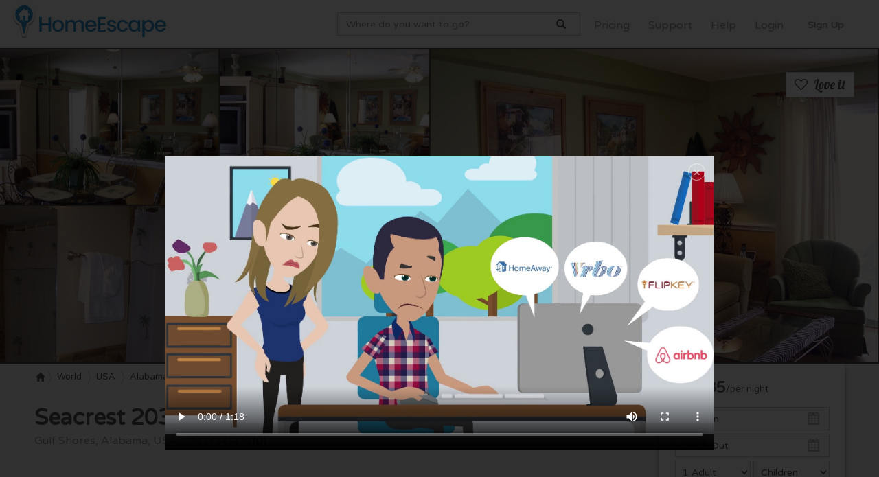

--- FILE ---
content_type: text/html; charset=UTF-8
request_url: https://www.homeescape.com/vacation-rental/17253000/
body_size: 673166
content:
<!DOCTYPE html>
<html>
    <head>
        <meta charset="UTF-8" /><script type="text/javascript">(window.NREUM||(NREUM={})).init={ajax:{deny_list:["bam.nr-data.net"]},feature_flags:["soft_nav"]};(window.NREUM||(NREUM={})).loader_config={licenseKey:"37029f4b24",applicationID:"45355164",browserID:"45355256"};;/*! For license information please see nr-loader-rum-1.308.0.min.js.LICENSE.txt */
(()=>{var e,t,r={163:(e,t,r)=>{"use strict";r.d(t,{j:()=>E});var n=r(384),i=r(1741);var a=r(2555);r(860).K7.genericEvents;const s="experimental.resources",o="register",c=e=>{if(!e||"string"!=typeof e)return!1;try{document.createDocumentFragment().querySelector(e)}catch{return!1}return!0};var d=r(2614),u=r(944),l=r(8122);const f="[data-nr-mask]",g=e=>(0,l.a)(e,(()=>{const e={feature_flags:[],experimental:{allow_registered_children:!1,resources:!1},mask_selector:"*",block_selector:"[data-nr-block]",mask_input_options:{color:!1,date:!1,"datetime-local":!1,email:!1,month:!1,number:!1,range:!1,search:!1,tel:!1,text:!1,time:!1,url:!1,week:!1,textarea:!1,select:!1,password:!0}};return{ajax:{deny_list:void 0,block_internal:!0,enabled:!0,autoStart:!0},api:{get allow_registered_children(){return e.feature_flags.includes(o)||e.experimental.allow_registered_children},set allow_registered_children(t){e.experimental.allow_registered_children=t},duplicate_registered_data:!1},browser_consent_mode:{enabled:!1},distributed_tracing:{enabled:void 0,exclude_newrelic_header:void 0,cors_use_newrelic_header:void 0,cors_use_tracecontext_headers:void 0,allowed_origins:void 0},get feature_flags(){return e.feature_flags},set feature_flags(t){e.feature_flags=t},generic_events:{enabled:!0,autoStart:!0},harvest:{interval:30},jserrors:{enabled:!0,autoStart:!0},logging:{enabled:!0,autoStart:!0},metrics:{enabled:!0,autoStart:!0},obfuscate:void 0,page_action:{enabled:!0},page_view_event:{enabled:!0,autoStart:!0},page_view_timing:{enabled:!0,autoStart:!0},performance:{capture_marks:!1,capture_measures:!1,capture_detail:!0,resources:{get enabled(){return e.feature_flags.includes(s)||e.experimental.resources},set enabled(t){e.experimental.resources=t},asset_types:[],first_party_domains:[],ignore_newrelic:!0}},privacy:{cookies_enabled:!0},proxy:{assets:void 0,beacon:void 0},session:{expiresMs:d.wk,inactiveMs:d.BB},session_replay:{autoStart:!0,enabled:!1,preload:!1,sampling_rate:10,error_sampling_rate:100,collect_fonts:!1,inline_images:!1,fix_stylesheets:!0,mask_all_inputs:!0,get mask_text_selector(){return e.mask_selector},set mask_text_selector(t){c(t)?e.mask_selector="".concat(t,",").concat(f):""===t||null===t?e.mask_selector=f:(0,u.R)(5,t)},get block_class(){return"nr-block"},get ignore_class(){return"nr-ignore"},get mask_text_class(){return"nr-mask"},get block_selector(){return e.block_selector},set block_selector(t){c(t)?e.block_selector+=",".concat(t):""!==t&&(0,u.R)(6,t)},get mask_input_options(){return e.mask_input_options},set mask_input_options(t){t&&"object"==typeof t?e.mask_input_options={...t,password:!0}:(0,u.R)(7,t)}},session_trace:{enabled:!0,autoStart:!0},soft_navigations:{enabled:!0,autoStart:!0},spa:{enabled:!0,autoStart:!0},ssl:void 0,user_actions:{enabled:!0,elementAttributes:["id","className","tagName","type"]}}})());var p=r(6154),m=r(9324);let h=0;const v={buildEnv:m.F3,distMethod:m.Xs,version:m.xv,originTime:p.WN},b={consented:!1},y={appMetadata:{},get consented(){return this.session?.state?.consent||b.consented},set consented(e){b.consented=e},customTransaction:void 0,denyList:void 0,disabled:!1,harvester:void 0,isolatedBacklog:!1,isRecording:!1,loaderType:void 0,maxBytes:3e4,obfuscator:void 0,onerror:void 0,ptid:void 0,releaseIds:{},session:void 0,timeKeeper:void 0,registeredEntities:[],jsAttributesMetadata:{bytes:0},get harvestCount(){return++h}},_=e=>{const t=(0,l.a)(e,y),r=Object.keys(v).reduce((e,t)=>(e[t]={value:v[t],writable:!1,configurable:!0,enumerable:!0},e),{});return Object.defineProperties(t,r)};var w=r(5701);const x=e=>{const t=e.startsWith("http");e+="/",r.p=t?e:"https://"+e};var R=r(7836),k=r(3241);const A={accountID:void 0,trustKey:void 0,agentID:void 0,licenseKey:void 0,applicationID:void 0,xpid:void 0},S=e=>(0,l.a)(e,A),T=new Set;function E(e,t={},r,s){let{init:o,info:c,loader_config:d,runtime:u={},exposed:l=!0}=t;if(!c){const e=(0,n.pV)();o=e.init,c=e.info,d=e.loader_config}e.init=g(o||{}),e.loader_config=S(d||{}),c.jsAttributes??={},p.bv&&(c.jsAttributes.isWorker=!0),e.info=(0,a.D)(c);const f=e.init,m=[c.beacon,c.errorBeacon];T.has(e.agentIdentifier)||(f.proxy.assets&&(x(f.proxy.assets),m.push(f.proxy.assets)),f.proxy.beacon&&m.push(f.proxy.beacon),e.beacons=[...m],function(e){const t=(0,n.pV)();Object.getOwnPropertyNames(i.W.prototype).forEach(r=>{const n=i.W.prototype[r];if("function"!=typeof n||"constructor"===n)return;let a=t[r];e[r]&&!1!==e.exposed&&"micro-agent"!==e.runtime?.loaderType&&(t[r]=(...t)=>{const n=e[r](...t);return a?a(...t):n})})}(e),(0,n.US)("activatedFeatures",w.B)),u.denyList=[...f.ajax.deny_list||[],...f.ajax.block_internal?m:[]],u.ptid=e.agentIdentifier,u.loaderType=r,e.runtime=_(u),T.has(e.agentIdentifier)||(e.ee=R.ee.get(e.agentIdentifier),e.exposed=l,(0,k.W)({agentIdentifier:e.agentIdentifier,drained:!!w.B?.[e.agentIdentifier],type:"lifecycle",name:"initialize",feature:void 0,data:e.config})),T.add(e.agentIdentifier)}},384:(e,t,r)=>{"use strict";r.d(t,{NT:()=>s,US:()=>u,Zm:()=>o,bQ:()=>d,dV:()=>c,pV:()=>l});var n=r(6154),i=r(1863),a=r(1910);const s={beacon:"bam.nr-data.net",errorBeacon:"bam.nr-data.net"};function o(){return n.gm.NREUM||(n.gm.NREUM={}),void 0===n.gm.newrelic&&(n.gm.newrelic=n.gm.NREUM),n.gm.NREUM}function c(){let e=o();return e.o||(e.o={ST:n.gm.setTimeout,SI:n.gm.setImmediate||n.gm.setInterval,CT:n.gm.clearTimeout,XHR:n.gm.XMLHttpRequest,REQ:n.gm.Request,EV:n.gm.Event,PR:n.gm.Promise,MO:n.gm.MutationObserver,FETCH:n.gm.fetch,WS:n.gm.WebSocket},(0,a.i)(...Object.values(e.o))),e}function d(e,t){let r=o();r.initializedAgents??={},t.initializedAt={ms:(0,i.t)(),date:new Date},r.initializedAgents[e]=t}function u(e,t){o()[e]=t}function l(){return function(){let e=o();const t=e.info||{};e.info={beacon:s.beacon,errorBeacon:s.errorBeacon,...t}}(),function(){let e=o();const t=e.init||{};e.init={...t}}(),c(),function(){let e=o();const t=e.loader_config||{};e.loader_config={...t}}(),o()}},782:(e,t,r)=>{"use strict";r.d(t,{T:()=>n});const n=r(860).K7.pageViewTiming},860:(e,t,r)=>{"use strict";r.d(t,{$J:()=>u,K7:()=>c,P3:()=>d,XX:()=>i,Yy:()=>o,df:()=>a,qY:()=>n,v4:()=>s});const n="events",i="jserrors",a="browser/blobs",s="rum",o="browser/logs",c={ajax:"ajax",genericEvents:"generic_events",jserrors:i,logging:"logging",metrics:"metrics",pageAction:"page_action",pageViewEvent:"page_view_event",pageViewTiming:"page_view_timing",sessionReplay:"session_replay",sessionTrace:"session_trace",softNav:"soft_navigations",spa:"spa"},d={[c.pageViewEvent]:1,[c.pageViewTiming]:2,[c.metrics]:3,[c.jserrors]:4,[c.spa]:5,[c.ajax]:6,[c.sessionTrace]:7,[c.softNav]:8,[c.sessionReplay]:9,[c.logging]:10,[c.genericEvents]:11},u={[c.pageViewEvent]:s,[c.pageViewTiming]:n,[c.ajax]:n,[c.spa]:n,[c.softNav]:n,[c.metrics]:i,[c.jserrors]:i,[c.sessionTrace]:a,[c.sessionReplay]:a,[c.logging]:o,[c.genericEvents]:"ins"}},944:(e,t,r)=>{"use strict";r.d(t,{R:()=>i});var n=r(3241);function i(e,t){"function"==typeof console.debug&&(console.debug("New Relic Warning: https://github.com/newrelic/newrelic-browser-agent/blob/main/docs/warning-codes.md#".concat(e),t),(0,n.W)({agentIdentifier:null,drained:null,type:"data",name:"warn",feature:"warn",data:{code:e,secondary:t}}))}},1687:(e,t,r)=>{"use strict";r.d(t,{Ak:()=>d,Ze:()=>f,x3:()=>u});var n=r(3241),i=r(7836),a=r(3606),s=r(860),o=r(2646);const c={};function d(e,t){const r={staged:!1,priority:s.P3[t]||0};l(e),c[e].get(t)||c[e].set(t,r)}function u(e,t){e&&c[e]&&(c[e].get(t)&&c[e].delete(t),p(e,t,!1),c[e].size&&g(e))}function l(e){if(!e)throw new Error("agentIdentifier required");c[e]||(c[e]=new Map)}function f(e="",t="feature",r=!1){if(l(e),!e||!c[e].get(t)||r)return p(e,t);c[e].get(t).staged=!0,g(e)}function g(e){const t=Array.from(c[e]);t.every(([e,t])=>t.staged)&&(t.sort((e,t)=>e[1].priority-t[1].priority),t.forEach(([t])=>{c[e].delete(t),p(e,t)}))}function p(e,t,r=!0){const s=e?i.ee.get(e):i.ee,c=a.i.handlers;if(!s.aborted&&s.backlog&&c){if((0,n.W)({agentIdentifier:e,type:"lifecycle",name:"drain",feature:t}),r){const e=s.backlog[t],r=c[t];if(r){for(let t=0;e&&t<e.length;++t)m(e[t],r);Object.entries(r).forEach(([e,t])=>{Object.values(t||{}).forEach(t=>{t[0]?.on&&t[0]?.context()instanceof o.y&&t[0].on(e,t[1])})})}}s.isolatedBacklog||delete c[t],s.backlog[t]=null,s.emit("drain-"+t,[])}}function m(e,t){var r=e[1];Object.values(t[r]||{}).forEach(t=>{var r=e[0];if(t[0]===r){var n=t[1],i=e[3],a=e[2];n.apply(i,a)}})}},1738:(e,t,r)=>{"use strict";r.d(t,{U:()=>g,Y:()=>f});var n=r(3241),i=r(9908),a=r(1863),s=r(944),o=r(5701),c=r(3969),d=r(8362),u=r(860),l=r(4261);function f(e,t,r,a){const f=a||r;!f||f[e]&&f[e]!==d.d.prototype[e]||(f[e]=function(){(0,i.p)(c.xV,["API/"+e+"/called"],void 0,u.K7.metrics,r.ee),(0,n.W)({agentIdentifier:r.agentIdentifier,drained:!!o.B?.[r.agentIdentifier],type:"data",name:"api",feature:l.Pl+e,data:{}});try{return t.apply(this,arguments)}catch(e){(0,s.R)(23,e)}})}function g(e,t,r,n,s){const o=e.info;null===r?delete o.jsAttributes[t]:o.jsAttributes[t]=r,(s||null===r)&&(0,i.p)(l.Pl+n,[(0,a.t)(),t,r],void 0,"session",e.ee)}},1741:(e,t,r)=>{"use strict";r.d(t,{W:()=>a});var n=r(944),i=r(4261);class a{#e(e,...t){if(this[e]!==a.prototype[e])return this[e](...t);(0,n.R)(35,e)}addPageAction(e,t){return this.#e(i.hG,e,t)}register(e){return this.#e(i.eY,e)}recordCustomEvent(e,t){return this.#e(i.fF,e,t)}setPageViewName(e,t){return this.#e(i.Fw,e,t)}setCustomAttribute(e,t,r){return this.#e(i.cD,e,t,r)}noticeError(e,t){return this.#e(i.o5,e,t)}setUserId(e,t=!1){return this.#e(i.Dl,e,t)}setApplicationVersion(e){return this.#e(i.nb,e)}setErrorHandler(e){return this.#e(i.bt,e)}addRelease(e,t){return this.#e(i.k6,e,t)}log(e,t){return this.#e(i.$9,e,t)}start(){return this.#e(i.d3)}finished(e){return this.#e(i.BL,e)}recordReplay(){return this.#e(i.CH)}pauseReplay(){return this.#e(i.Tb)}addToTrace(e){return this.#e(i.U2,e)}setCurrentRouteName(e){return this.#e(i.PA,e)}interaction(e){return this.#e(i.dT,e)}wrapLogger(e,t,r){return this.#e(i.Wb,e,t,r)}measure(e,t){return this.#e(i.V1,e,t)}consent(e){return this.#e(i.Pv,e)}}},1863:(e,t,r)=>{"use strict";function n(){return Math.floor(performance.now())}r.d(t,{t:()=>n})},1910:(e,t,r)=>{"use strict";r.d(t,{i:()=>a});var n=r(944);const i=new Map;function a(...e){return e.every(e=>{if(i.has(e))return i.get(e);const t="function"==typeof e?e.toString():"",r=t.includes("[native code]"),a=t.includes("nrWrapper");return r||a||(0,n.R)(64,e?.name||t),i.set(e,r),r})}},2555:(e,t,r)=>{"use strict";r.d(t,{D:()=>o,f:()=>s});var n=r(384),i=r(8122);const a={beacon:n.NT.beacon,errorBeacon:n.NT.errorBeacon,licenseKey:void 0,applicationID:void 0,sa:void 0,queueTime:void 0,applicationTime:void 0,ttGuid:void 0,user:void 0,account:void 0,product:void 0,extra:void 0,jsAttributes:{},userAttributes:void 0,atts:void 0,transactionName:void 0,tNamePlain:void 0};function s(e){try{return!!e.licenseKey&&!!e.errorBeacon&&!!e.applicationID}catch(e){return!1}}const o=e=>(0,i.a)(e,a)},2614:(e,t,r)=>{"use strict";r.d(t,{BB:()=>s,H3:()=>n,g:()=>d,iL:()=>c,tS:()=>o,uh:()=>i,wk:()=>a});const n="NRBA",i="SESSION",a=144e5,s=18e5,o={STARTED:"session-started",PAUSE:"session-pause",RESET:"session-reset",RESUME:"session-resume",UPDATE:"session-update"},c={SAME_TAB:"same-tab",CROSS_TAB:"cross-tab"},d={OFF:0,FULL:1,ERROR:2}},2646:(e,t,r)=>{"use strict";r.d(t,{y:()=>n});class n{constructor(e){this.contextId=e}}},2843:(e,t,r)=>{"use strict";r.d(t,{G:()=>a,u:()=>i});var n=r(3878);function i(e,t=!1,r,i){(0,n.DD)("visibilitychange",function(){if(t)return void("hidden"===document.visibilityState&&e());e(document.visibilityState)},r,i)}function a(e,t,r){(0,n.sp)("pagehide",e,t,r)}},3241:(e,t,r)=>{"use strict";r.d(t,{W:()=>a});var n=r(6154);const i="newrelic";function a(e={}){try{n.gm.dispatchEvent(new CustomEvent(i,{detail:e}))}catch(e){}}},3606:(e,t,r)=>{"use strict";r.d(t,{i:()=>a});var n=r(9908);a.on=s;var i=a.handlers={};function a(e,t,r,a){s(a||n.d,i,e,t,r)}function s(e,t,r,i,a){a||(a="feature"),e||(e=n.d);var s=t[a]=t[a]||{};(s[r]=s[r]||[]).push([e,i])}},3878:(e,t,r)=>{"use strict";function n(e,t){return{capture:e,passive:!1,signal:t}}function i(e,t,r=!1,i){window.addEventListener(e,t,n(r,i))}function a(e,t,r=!1,i){document.addEventListener(e,t,n(r,i))}r.d(t,{DD:()=>a,jT:()=>n,sp:()=>i})},3969:(e,t,r)=>{"use strict";r.d(t,{TZ:()=>n,XG:()=>o,rs:()=>i,xV:()=>s,z_:()=>a});const n=r(860).K7.metrics,i="sm",a="cm",s="storeSupportabilityMetrics",o="storeEventMetrics"},4234:(e,t,r)=>{"use strict";r.d(t,{W:()=>a});var n=r(7836),i=r(1687);class a{constructor(e,t){this.agentIdentifier=e,this.ee=n.ee.get(e),this.featureName=t,this.blocked=!1}deregisterDrain(){(0,i.x3)(this.agentIdentifier,this.featureName)}}},4261:(e,t,r)=>{"use strict";r.d(t,{$9:()=>d,BL:()=>o,CH:()=>g,Dl:()=>_,Fw:()=>y,PA:()=>h,Pl:()=>n,Pv:()=>k,Tb:()=>l,U2:()=>a,V1:()=>R,Wb:()=>x,bt:()=>b,cD:()=>v,d3:()=>w,dT:()=>c,eY:()=>p,fF:()=>f,hG:()=>i,k6:()=>s,nb:()=>m,o5:()=>u});const n="api-",i="addPageAction",a="addToTrace",s="addRelease",o="finished",c="interaction",d="log",u="noticeError",l="pauseReplay",f="recordCustomEvent",g="recordReplay",p="register",m="setApplicationVersion",h="setCurrentRouteName",v="setCustomAttribute",b="setErrorHandler",y="setPageViewName",_="setUserId",w="start",x="wrapLogger",R="measure",k="consent"},5289:(e,t,r)=>{"use strict";r.d(t,{GG:()=>s,Qr:()=>c,sB:()=>o});var n=r(3878),i=r(6389);function a(){return"undefined"==typeof document||"complete"===document.readyState}function s(e,t){if(a())return e();const r=(0,i.J)(e),s=setInterval(()=>{a()&&(clearInterval(s),r())},500);(0,n.sp)("load",r,t)}function o(e){if(a())return e();(0,n.DD)("DOMContentLoaded",e)}function c(e){if(a())return e();(0,n.sp)("popstate",e)}},5607:(e,t,r)=>{"use strict";r.d(t,{W:()=>n});const n=(0,r(9566).bz)()},5701:(e,t,r)=>{"use strict";r.d(t,{B:()=>a,t:()=>s});var n=r(3241);const i=new Set,a={};function s(e,t){const r=t.agentIdentifier;a[r]??={},e&&"object"==typeof e&&(i.has(r)||(t.ee.emit("rumresp",[e]),a[r]=e,i.add(r),(0,n.W)({agentIdentifier:r,loaded:!0,drained:!0,type:"lifecycle",name:"load",feature:void 0,data:e})))}},6154:(e,t,r)=>{"use strict";r.d(t,{OF:()=>c,RI:()=>i,WN:()=>u,bv:()=>a,eN:()=>l,gm:()=>s,mw:()=>o,sb:()=>d});var n=r(1863);const i="undefined"!=typeof window&&!!window.document,a="undefined"!=typeof WorkerGlobalScope&&("undefined"!=typeof self&&self instanceof WorkerGlobalScope&&self.navigator instanceof WorkerNavigator||"undefined"!=typeof globalThis&&globalThis instanceof WorkerGlobalScope&&globalThis.navigator instanceof WorkerNavigator),s=i?window:"undefined"!=typeof WorkerGlobalScope&&("undefined"!=typeof self&&self instanceof WorkerGlobalScope&&self||"undefined"!=typeof globalThis&&globalThis instanceof WorkerGlobalScope&&globalThis),o=Boolean("hidden"===s?.document?.visibilityState),c=/iPad|iPhone|iPod/.test(s.navigator?.userAgent),d=c&&"undefined"==typeof SharedWorker,u=((()=>{const e=s.navigator?.userAgent?.match(/Firefox[/\s](\d+\.\d+)/);Array.isArray(e)&&e.length>=2&&e[1]})(),Date.now()-(0,n.t)()),l=()=>"undefined"!=typeof PerformanceNavigationTiming&&s?.performance?.getEntriesByType("navigation")?.[0]?.responseStart},6389:(e,t,r)=>{"use strict";function n(e,t=500,r={}){const n=r?.leading||!1;let i;return(...r)=>{n&&void 0===i&&(e.apply(this,r),i=setTimeout(()=>{i=clearTimeout(i)},t)),n||(clearTimeout(i),i=setTimeout(()=>{e.apply(this,r)},t))}}function i(e){let t=!1;return(...r)=>{t||(t=!0,e.apply(this,r))}}r.d(t,{J:()=>i,s:()=>n})},6630:(e,t,r)=>{"use strict";r.d(t,{T:()=>n});const n=r(860).K7.pageViewEvent},7699:(e,t,r)=>{"use strict";r.d(t,{It:()=>a,KC:()=>o,No:()=>i,qh:()=>s});var n=r(860);const i=16e3,a=1e6,s="SESSION_ERROR",o={[n.K7.logging]:!0,[n.K7.genericEvents]:!1,[n.K7.jserrors]:!1,[n.K7.ajax]:!1}},7836:(e,t,r)=>{"use strict";r.d(t,{P:()=>o,ee:()=>c});var n=r(384),i=r(8990),a=r(2646),s=r(5607);const o="nr@context:".concat(s.W),c=function e(t,r){var n={},s={},u={},l=!1;try{l=16===r.length&&d.initializedAgents?.[r]?.runtime.isolatedBacklog}catch(e){}var f={on:p,addEventListener:p,removeEventListener:function(e,t){var r=n[e];if(!r)return;for(var i=0;i<r.length;i++)r[i]===t&&r.splice(i,1)},emit:function(e,r,n,i,a){!1!==a&&(a=!0);if(c.aborted&&!i)return;t&&a&&t.emit(e,r,n);var o=g(n);m(e).forEach(e=>{e.apply(o,r)});var d=v()[s[e]];d&&d.push([f,e,r,o]);return o},get:h,listeners:m,context:g,buffer:function(e,t){const r=v();if(t=t||"feature",f.aborted)return;Object.entries(e||{}).forEach(([e,n])=>{s[n]=t,t in r||(r[t]=[])})},abort:function(){f._aborted=!0,Object.keys(f.backlog).forEach(e=>{delete f.backlog[e]})},isBuffering:function(e){return!!v()[s[e]]},debugId:r,backlog:l?{}:t&&"object"==typeof t.backlog?t.backlog:{},isolatedBacklog:l};return Object.defineProperty(f,"aborted",{get:()=>{let e=f._aborted||!1;return e||(t&&(e=t.aborted),e)}}),f;function g(e){return e&&e instanceof a.y?e:e?(0,i.I)(e,o,()=>new a.y(o)):new a.y(o)}function p(e,t){n[e]=m(e).concat(t)}function m(e){return n[e]||[]}function h(t){return u[t]=u[t]||e(f,t)}function v(){return f.backlog}}(void 0,"globalEE"),d=(0,n.Zm)();d.ee||(d.ee=c)},8122:(e,t,r)=>{"use strict";r.d(t,{a:()=>i});var n=r(944);function i(e,t){try{if(!e||"object"!=typeof e)return(0,n.R)(3);if(!t||"object"!=typeof t)return(0,n.R)(4);const r=Object.create(Object.getPrototypeOf(t),Object.getOwnPropertyDescriptors(t)),a=0===Object.keys(r).length?e:r;for(let s in a)if(void 0!==e[s])try{if(null===e[s]){r[s]=null;continue}Array.isArray(e[s])&&Array.isArray(t[s])?r[s]=Array.from(new Set([...e[s],...t[s]])):"object"==typeof e[s]&&"object"==typeof t[s]?r[s]=i(e[s],t[s]):r[s]=e[s]}catch(e){r[s]||(0,n.R)(1,e)}return r}catch(e){(0,n.R)(2,e)}}},8362:(e,t,r)=>{"use strict";r.d(t,{d:()=>a});var n=r(9566),i=r(1741);class a extends i.W{agentIdentifier=(0,n.LA)(16)}},8374:(e,t,r)=>{r.nc=(()=>{try{return document?.currentScript?.nonce}catch(e){}return""})()},8990:(e,t,r)=>{"use strict";r.d(t,{I:()=>i});var n=Object.prototype.hasOwnProperty;function i(e,t,r){if(n.call(e,t))return e[t];var i=r();if(Object.defineProperty&&Object.keys)try{return Object.defineProperty(e,t,{value:i,writable:!0,enumerable:!1}),i}catch(e){}return e[t]=i,i}},9324:(e,t,r)=>{"use strict";r.d(t,{F3:()=>i,Xs:()=>a,xv:()=>n});const n="1.308.0",i="PROD",a="CDN"},9566:(e,t,r)=>{"use strict";r.d(t,{LA:()=>o,bz:()=>s});var n=r(6154);const i="xxxxxxxx-xxxx-4xxx-yxxx-xxxxxxxxxxxx";function a(e,t){return e?15&e[t]:16*Math.random()|0}function s(){const e=n.gm?.crypto||n.gm?.msCrypto;let t,r=0;return e&&e.getRandomValues&&(t=e.getRandomValues(new Uint8Array(30))),i.split("").map(e=>"x"===e?a(t,r++).toString(16):"y"===e?(3&a()|8).toString(16):e).join("")}function o(e){const t=n.gm?.crypto||n.gm?.msCrypto;let r,i=0;t&&t.getRandomValues&&(r=t.getRandomValues(new Uint8Array(e)));const s=[];for(var o=0;o<e;o++)s.push(a(r,i++).toString(16));return s.join("")}},9908:(e,t,r)=>{"use strict";r.d(t,{d:()=>n,p:()=>i});var n=r(7836).ee.get("handle");function i(e,t,r,i,a){a?(a.buffer([e],i),a.emit(e,t,r)):(n.buffer([e],i),n.emit(e,t,r))}}},n={};function i(e){var t=n[e];if(void 0!==t)return t.exports;var a=n[e]={exports:{}};return r[e](a,a.exports,i),a.exports}i.m=r,i.d=(e,t)=>{for(var r in t)i.o(t,r)&&!i.o(e,r)&&Object.defineProperty(e,r,{enumerable:!0,get:t[r]})},i.f={},i.e=e=>Promise.all(Object.keys(i.f).reduce((t,r)=>(i.f[r](e,t),t),[])),i.u=e=>"nr-rum-1.308.0.min.js",i.o=(e,t)=>Object.prototype.hasOwnProperty.call(e,t),e={},t="NRBA-1.308.0.PROD:",i.l=(r,n,a,s)=>{if(e[r])e[r].push(n);else{var o,c;if(void 0!==a)for(var d=document.getElementsByTagName("script"),u=0;u<d.length;u++){var l=d[u];if(l.getAttribute("src")==r||l.getAttribute("data-webpack")==t+a){o=l;break}}if(!o){c=!0;var f={296:"sha512-+MIMDsOcckGXa1EdWHqFNv7P+JUkd5kQwCBr3KE6uCvnsBNUrdSt4a/3/L4j4TxtnaMNjHpza2/erNQbpacJQA=="};(o=document.createElement("script")).charset="utf-8",i.nc&&o.setAttribute("nonce",i.nc),o.setAttribute("data-webpack",t+a),o.src=r,0!==o.src.indexOf(window.location.origin+"/")&&(o.crossOrigin="anonymous"),f[s]&&(o.integrity=f[s])}e[r]=[n];var g=(t,n)=>{o.onerror=o.onload=null,clearTimeout(p);var i=e[r];if(delete e[r],o.parentNode&&o.parentNode.removeChild(o),i&&i.forEach(e=>e(n)),t)return t(n)},p=setTimeout(g.bind(null,void 0,{type:"timeout",target:o}),12e4);o.onerror=g.bind(null,o.onerror),o.onload=g.bind(null,o.onload),c&&document.head.appendChild(o)}},i.r=e=>{"undefined"!=typeof Symbol&&Symbol.toStringTag&&Object.defineProperty(e,Symbol.toStringTag,{value:"Module"}),Object.defineProperty(e,"__esModule",{value:!0})},i.p="https://js-agent.newrelic.com/",(()=>{var e={374:0,840:0};i.f.j=(t,r)=>{var n=i.o(e,t)?e[t]:void 0;if(0!==n)if(n)r.push(n[2]);else{var a=new Promise((r,i)=>n=e[t]=[r,i]);r.push(n[2]=a);var s=i.p+i.u(t),o=new Error;i.l(s,r=>{if(i.o(e,t)&&(0!==(n=e[t])&&(e[t]=void 0),n)){var a=r&&("load"===r.type?"missing":r.type),s=r&&r.target&&r.target.src;o.message="Loading chunk "+t+" failed: ("+a+": "+s+")",o.name="ChunkLoadError",o.type=a,o.request=s,n[1](o)}},"chunk-"+t,t)}};var t=(t,r)=>{var n,a,[s,o,c]=r,d=0;if(s.some(t=>0!==e[t])){for(n in o)i.o(o,n)&&(i.m[n]=o[n]);if(c)c(i)}for(t&&t(r);d<s.length;d++)a=s[d],i.o(e,a)&&e[a]&&e[a][0](),e[a]=0},r=self["webpackChunk:NRBA-1.308.0.PROD"]=self["webpackChunk:NRBA-1.308.0.PROD"]||[];r.forEach(t.bind(null,0)),r.push=t.bind(null,r.push.bind(r))})(),(()=>{"use strict";i(8374);var e=i(8362),t=i(860);const r=Object.values(t.K7);var n=i(163);var a=i(9908),s=i(1863),o=i(4261),c=i(1738);var d=i(1687),u=i(4234),l=i(5289),f=i(6154),g=i(944),p=i(384);const m=e=>f.RI&&!0===e?.privacy.cookies_enabled;function h(e){return!!(0,p.dV)().o.MO&&m(e)&&!0===e?.session_trace.enabled}var v=i(6389),b=i(7699);class y extends u.W{constructor(e,t){super(e.agentIdentifier,t),this.agentRef=e,this.abortHandler=void 0,this.featAggregate=void 0,this.loadedSuccessfully=void 0,this.onAggregateImported=new Promise(e=>{this.loadedSuccessfully=e}),this.deferred=Promise.resolve(),!1===e.init[this.featureName].autoStart?this.deferred=new Promise((t,r)=>{this.ee.on("manual-start-all",(0,v.J)(()=>{(0,d.Ak)(e.agentIdentifier,this.featureName),t()}))}):(0,d.Ak)(e.agentIdentifier,t)}importAggregator(e,t,r={}){if(this.featAggregate)return;const n=async()=>{let n;await this.deferred;try{if(m(e.init)){const{setupAgentSession:t}=await i.e(296).then(i.bind(i,3305));n=t(e)}}catch(e){(0,g.R)(20,e),this.ee.emit("internal-error",[e]),(0,a.p)(b.qh,[e],void 0,this.featureName,this.ee)}try{if(!this.#t(this.featureName,n,e.init))return(0,d.Ze)(this.agentIdentifier,this.featureName),void this.loadedSuccessfully(!1);const{Aggregate:i}=await t();this.featAggregate=new i(e,r),e.runtime.harvester.initializedAggregates.push(this.featAggregate),this.loadedSuccessfully(!0)}catch(e){(0,g.R)(34,e),this.abortHandler?.(),(0,d.Ze)(this.agentIdentifier,this.featureName,!0),this.loadedSuccessfully(!1),this.ee&&this.ee.abort()}};f.RI?(0,l.GG)(()=>n(),!0):n()}#t(e,r,n){if(this.blocked)return!1;switch(e){case t.K7.sessionReplay:return h(n)&&!!r;case t.K7.sessionTrace:return!!r;default:return!0}}}var _=i(6630),w=i(2614),x=i(3241);class R extends y{static featureName=_.T;constructor(e){var t;super(e,_.T),this.setupInspectionEvents(e.agentIdentifier),t=e,(0,c.Y)(o.Fw,function(e,r){"string"==typeof e&&("/"!==e.charAt(0)&&(e="/"+e),t.runtime.customTransaction=(r||"http://custom.transaction")+e,(0,a.p)(o.Pl+o.Fw,[(0,s.t)()],void 0,void 0,t.ee))},t),this.importAggregator(e,()=>i.e(296).then(i.bind(i,3943)))}setupInspectionEvents(e){const t=(t,r)=>{t&&(0,x.W)({agentIdentifier:e,timeStamp:t.timeStamp,loaded:"complete"===t.target.readyState,type:"window",name:r,data:t.target.location+""})};(0,l.sB)(e=>{t(e,"DOMContentLoaded")}),(0,l.GG)(e=>{t(e,"load")}),(0,l.Qr)(e=>{t(e,"navigate")}),this.ee.on(w.tS.UPDATE,(t,r)=>{(0,x.W)({agentIdentifier:e,type:"lifecycle",name:"session",data:r})})}}class k extends e.d{constructor(e){var t;(super(),f.gm)?(this.features={},(0,p.bQ)(this.agentIdentifier,this),this.desiredFeatures=new Set(e.features||[]),this.desiredFeatures.add(R),(0,n.j)(this,e,e.loaderType||"agent"),t=this,(0,c.Y)(o.cD,function(e,r,n=!1){if("string"==typeof e){if(["string","number","boolean"].includes(typeof r)||null===r)return(0,c.U)(t,e,r,o.cD,n);(0,g.R)(40,typeof r)}else(0,g.R)(39,typeof e)},t),function(e){(0,c.Y)(o.Dl,function(t,r=!1){if("string"!=typeof t&&null!==t)return void(0,g.R)(41,typeof t);const n=e.info.jsAttributes["enduser.id"];r&&null!=n&&n!==t?(0,a.p)(o.Pl+"setUserIdAndResetSession",[t],void 0,"session",e.ee):(0,c.U)(e,"enduser.id",t,o.Dl,!0)},e)}(this),function(e){(0,c.Y)(o.nb,function(t){if("string"==typeof t||null===t)return(0,c.U)(e,"application.version",t,o.nb,!1);(0,g.R)(42,typeof t)},e)}(this),function(e){(0,c.Y)(o.d3,function(){e.ee.emit("manual-start-all")},e)}(this),function(e){(0,c.Y)(o.Pv,function(t=!0){if("boolean"==typeof t){if((0,a.p)(o.Pl+o.Pv,[t],void 0,"session",e.ee),e.runtime.consented=t,t){const t=e.features.page_view_event;t.onAggregateImported.then(e=>{const r=t.featAggregate;e&&!r.sentRum&&r.sendRum()})}}else(0,g.R)(65,typeof t)},e)}(this),this.run()):(0,g.R)(21)}get config(){return{info:this.info,init:this.init,loader_config:this.loader_config,runtime:this.runtime}}get api(){return this}run(){try{const e=function(e){const t={};return r.forEach(r=>{t[r]=!!e[r]?.enabled}),t}(this.init),n=[...this.desiredFeatures];n.sort((e,r)=>t.P3[e.featureName]-t.P3[r.featureName]),n.forEach(r=>{if(!e[r.featureName]&&r.featureName!==t.K7.pageViewEvent)return;if(r.featureName===t.K7.spa)return void(0,g.R)(67);const n=function(e){switch(e){case t.K7.ajax:return[t.K7.jserrors];case t.K7.sessionTrace:return[t.K7.ajax,t.K7.pageViewEvent];case t.K7.sessionReplay:return[t.K7.sessionTrace];case t.K7.pageViewTiming:return[t.K7.pageViewEvent];default:return[]}}(r.featureName).filter(e=>!(e in this.features));n.length>0&&(0,g.R)(36,{targetFeature:r.featureName,missingDependencies:n}),this.features[r.featureName]=new r(this)})}catch(e){(0,g.R)(22,e);for(const e in this.features)this.features[e].abortHandler?.();const t=(0,p.Zm)();delete t.initializedAgents[this.agentIdentifier]?.features,delete this.sharedAggregator;return t.ee.get(this.agentIdentifier).abort(),!1}}}var A=i(2843),S=i(782);class T extends y{static featureName=S.T;constructor(e){super(e,S.T),f.RI&&((0,A.u)(()=>(0,a.p)("docHidden",[(0,s.t)()],void 0,S.T,this.ee),!0),(0,A.G)(()=>(0,a.p)("winPagehide",[(0,s.t)()],void 0,S.T,this.ee)),this.importAggregator(e,()=>i.e(296).then(i.bind(i,2117))))}}var E=i(3969);class I extends y{static featureName=E.TZ;constructor(e){super(e,E.TZ),f.RI&&document.addEventListener("securitypolicyviolation",e=>{(0,a.p)(E.xV,["Generic/CSPViolation/Detected"],void 0,this.featureName,this.ee)}),this.importAggregator(e,()=>i.e(296).then(i.bind(i,9623)))}}new k({features:[R,T,I],loaderType:"lite"})})()})();</script>
        <meta name="viewport" content="width=device-width, initial-scale=1.0">
	<meta name="msvalidate.01" content="73609E4B706B641515861D4BD8D760B0" />
         <meta name="twitter:card" content="summary"/>
     <meta name="twitter:site" content="@Home_Escape"/>
     <meta name="description" content="Seacrest 203-Gulf Front-Great View">
     <meta name="keywords"
           content="vacation rentals Gulf Shores, Gulf Shores vacation Condo, Seacrest 203-Gulf Front-Great View">
     <meta property="og:title" content="Seacrest 203-Gulf Front-Great View"/>
     <meta property="og:site_name" content="Free Vacation Rental Listing | HomeEscape"/>
     <meta property="og:url" content="/vacation-rental/17253000/"/>
     <meta property="og:description" content="Local Owner for the personal touch!
~~WEEKLY ONLY~~~SATURDAY TO SATURDAY~~~
Check In on Saturday @ 3:00pm ~ Check Out following Saturday by 10:00am - No "/>
     <meta property="og:image" content="/uploads/images/1394/17253000/large/100_1225.JPG"/>
     <meta property="og:image:width" content="2856px"/>
     <meta property="og:image:height" content="2142px"/>
     <link rel="canonical" href="https://www.homeescape.com/vacation-rental/17253000/"/>
     <title> Seacrest 203-Gulf Front-Great View -  Condos in  Gulf Shores</title>        
   
<link rel="icon" type="image/x-icon" href="/bundles/common/images/HomeEscapeFav.png" />
        <!-- Facebook Pixel Code -->
        <script>
            !function(f,b,e,v,n,t,s)
            {if(f.fbq)return;n=f.fbq=function(){n.callMethod?
                n.callMethod.apply(n,arguments):n.queue.push(arguments)};
                if(!f._fbq)f._fbq=n;n.push=n;n.loaded=!0;n.version='2.0';
                n.queue=[];t=b.createElement(e);t.async=!0;
                t.src=v;s=b.getElementsByTagName(e)[0];
                s.parentNode.insertBefore(t,s)}(window, document,'script',
                'https://connect.facebook.net/en_US/fbevents.js');
            fbq('init', '1042163149190806');
            fbq('track', 'PageView');
        </script>
        <noscript><img height="1" width="1" style="display:none"
                       src="https://www.facebook.com/tr?id=1042163149190806&ev=PageView&noscript=1"
            /></noscript>
        <!-- End Facebook Pixel Code -->

    </head>
<body>
<script>
  window.intercomSettings = {
    app_id: "ib6qv1ih"
  };
</script>
<script>(function(){var w=window;var ic=w.Intercom;if(typeof ic==="function"){ic('reattach_activator');ic('update',intercomSettings);}else{var d=document;var i=function(){i.c(arguments)};i.q=[];i.c=function(args){i.q.push(args)};w.Intercom=i;function l(){var s=d.createElement('script');s.type='text/javascript';s.async=true;s.src='https://widget.intercom.io/widget/ib6qv1ih';var x=d.getElementsByTagName('script')[0];x.parentNode.insertBefore(s,x);}if(w.attachEvent){w.attachEvent('onload',l);}else{w.addEventListener('load',l,false);}}})()</script>

    <link href='//fonts.googleapis.com/css?family=Varela+Round' rel='stylesheet' type='text/css'>
    <link href='//fonts.googleapis.com/css?family=Lobster' rel='stylesheet' type='text/css'>
    <link href="//fonts.googleapis.com/css?family=Raleway:200,300,400,500" rel="stylesheet">
    <link href="/bundles/common/css/bootstrap.min.css" rel="stylesheet" />
    <link href="/bundles/common/css/jquery-ui-1.10.4.custom.min.css" rel="stylesheet" />
    <link href="/bundles/common/css/jquery.webui-popover.min.css" rel="stylesheet">
    <link href="/bundles/common/css/lightbox.min.css" rel="stylesheet">
         <link href="/bundles/common/css/swiper-4-5-0.min.css" rel="stylesheet">
        <link href="/bundles/common/font-awesome/css/font-awesome.min.css" rel="stylesheet">
    <link href="/bundles/common/css/jRating.jquery.min.css" rel="stylesheet">
     <link href="/bundles/common/css/jquery.mmenu.all.css" rel="stylesheet" />
<link href="/bundles/common/css/jquery.typeahead.min.css" rel="stylesheet" />
    <link href="/bundles/common/css/style.min.css" rel="stylesheet" />
    <script  src="/bundles/common/js/jquery-1.11.3.min.js"></script>
    <script src="/bundles/common/js/bootstrap.min.js"></script>
    <script src="/bundles/common/js/functions.min.js"></script>
    <script src="/bundles/common/js/jquery.webui-popover.min.js"></script>
<script src="/bundles/common/js/jquery.typeahead.min.js"></script>



   
    <script src="https://maps.googleapis.com/maps/api/js?v=3.exp&signed_in=false&libraries=places&language=en&key=AIzaSyByQg2ZFGC4XuI9PgWSNxUi9cX6Y2f0vLw"></script>
    <script>
        (function (i, s, o, g, r, a, m) {
            i['GoogleAnalyticsObject'] = r;
            i[r] = i[r] || function () {
                (i[r].q = i[r].q || []).push(arguments)
            }, i[r].l = 1 * new Date();
            a = s.createElement(o),
                    m = s.getElementsByTagName(o)[0];
            a.async = 1;
            a.src = g;
            m.parentNode.insertBefore(a, m)
        })(window, document, 'script', '//www.google-analytics.com/analytics.js', 'ga');

        ga('create', 'UA-17072501-55', 'auto');
        ga('send', 'pageview');

    </script>
    <script>

        window.fbAsyncInit = function () {
            // init the FB JS SDK
            FB.init({
                appId: '446247792210841', // App ID from the app dashboard
                status: true, // Check Facebook Login status
                version: 'v2.10'
            });
        };



        function fb_login(e) {

            FB.getLoginStatus(function (response) {
                if (response.status === 'connected') {
                    // connected
                    //alert('Already connected!');
                    document.location = "https://www.homeescape.com/login/facebook";
                } else {
                    // not_authorized
                    FB.login(function (response) {
                        if (response.authResponse) {
                            document.location = "https://www.homeescape.com/login/facebook";
                        } else {
                            //alert('Cancelled.');
                        }
                    }, {scope: 'email'});
                }
            });
            e.preventDefault();
        }

        if (window.location.hash == '#_=_') {
            window.location.hash = ''; // for older browsers, leaves a # behind
            history.pushState('', document.title, window.location.pathname); // nice and clean
            //e.preventDefault(); // no page reload
        }
        
         
    </script>
    <script>
        window.twttr = (function (d, s, id) {
            var js, fjs = d.getElementsByTagName(s)[0], t = window.twttr || {};
            if (d.getElementById(id))
                return;
            js = d.createElement(s);
            js.id = id;
            js.src = "https://platform.twitter.com/widgets.js";
            fjs.parentNode.insertBefore(js, fjs);
            t._e = [];
            t.ready = function (f) {
                t._e.push(f);
            };
            return t;
        }(document, "script", "twitter-wjs"));
    </script>
    <script src="https://apis.google.com/js/platform.js" async defer></script>

    <script>(function (d, s, id) {
            var js, fjs = d.getElementsByTagName(s)[0];
            if (d.getElementById(id))
                return;
            js = d.createElement(s);
            js.id = id;
            js.src = "//connect.facebook.net/en_US/sdk.js#xfbml=1&version=v2.3";
            fjs.parentNode.insertBefore(js, fjs);
        }(document, 'script', 'facebook-jssdk'));</script>
        <style>

    .modal-home-info .modal-content{
        background-size: cover;min-height: 500px;
        background-image: url('/bundles/common/images/pop-up_front-end1.jpg');
    }

    @media (min-width: 768px){

        .modal-home-info .modal-dialog {
        width: 750px;
        margin: 0px auto;
        }

        .dialog-video{
            width: 800px;
        }

    }

    @media (max-width: 768px){


        .title1-col {
            padding: 0 20px;
            margin-top: 40px;
        }

    }

    .modal-home-info .title1 {
        border-bottom: solid 1px #868686;
        border-top: solid 1px #868686;
        font-size: 22px;
        font-family: Raleway;
        color: #ffffff;
        margin-bottom: 40px;
        padding: 14px 0;
        margin-top: 20px;
        line-height: 1;
        margin-top: 40px;
    }


    .modal-home-info .title2 {
        font-size: 40px;
        font-family: Raleway;
        color: #ffffff;
        margin-bottom: 6px;
        font-weight: 100;
        padding: 0 25px;
        line-height: 1;
    }

    .modal-home-info .title3 {
        font-size: 27px;
        font-family: Raleway;
        color: #ffffff;
        margin-bottom: 6px;
        font-weight: 500;
        padding: 0 25px;
        line-height: 1;
    }

    .modal-home-info .title4 {
        font-size: 22px;
        font-family: Raleway;
        color: #ffffff;
        margin-bottom: 6px;
        font-weight: 300;
        padding: 0 25px;
        line-height: 1;
        margin-bottom: 20px;
    }

    .modal-home-info .title1-col {
        padding: 0 40px;
        margin-top: 40px;
    }


</style>

<div class="modal fade" id="myModalPop" tabindex="-1" role="dialog"
     aria-labelledby="myModalLabel">
    <div class="modal-dialog dialog-video" role="document" style="margin-top: 16%">
        <button type="button" class="close" data-dismiss="modal" aria-label="Close" style="position: absolute;z-index: 2;margin-right: 5px;color: #fff;border: solid 1px;border-radius: 50%;width: 25px;height: 25px;margin-top: 25px;text-shadow: 0 0px 0 #fff;font-size: 17px;font-weight: 100;opacity: 0.6;right: 8px;top: 8px;"><span aria-hidden="true">&times;</span></button>
        <div class="modal-content" style="    box-shadow: none;border: none;background-color:transparent">

            <div class="modal-body padding_0 home_popup">
                <video id="HEVideo"  playsinline=""  width="100%" height="100%" controls poster="/uploads/he_capture.JPG">
                    <source src="/uploads/homeescape.mp4" type="video/mp4">
                    <source src="/uploads/homeescape.webm" type="video/ogg">
                    Your browser does not support the video tag.
                </video>
            </div>
        </div>
    </div>
</div>

<script type="text/javascript">

    jQuery(document).ready(function () {

            jQuery('#myModalPop').modal('show');
            jQuery('.modal-backdrop').css('opacity', '0.8');

        var vid = document.getElementById("HEVideo");
        var count = 0;
        vid.onplay = function() {
            if(count == 0)
            submitForm();
            count ++;
        };

        function submitForm(){
            jQuery.ajax({
                type: "POST",
                url: '/video/count/save/',
                data: {},
                async: true,
                success: function (data) {

                }
            });
        }
      /*  vid.addEventListener('ended',myHandler,false);
        function myHandler(e) {
            console.log("The video has ended")
        }*/
    });

</script>
             <div id="header" class="container-fluid">
    <div class="container-fluid">
        <div class="row hidden-xs">
            <div class="col-xs-12 col-md-2  col-sm-2"><a id="logo" href="/"></a></div>
            <div id="chat" class="col-xs-12 col-md-10 col-sm-10">
                <div class="pull-right">
                    <nav>
                        <ul id="mainMenu" class="nav nav-pills nav-main">
                            <li><a href="/pricing">Pricing</a></li>
                            <li class="hidden-sm">
                                <a href="/contact/">Support</a>
                            </li>
                            <li>
                                <a href="/help/">Help</a>
                            </li>
                            <li>
                                                                    <a class="login" href="/login">Login</a>

                                                            </li>
                                                            <li>
                                    <div class="btn-group">
                                        <a  class="btn dropdown-toggle login" data-toggle="dropdown">
                                            <b>Sign Up</b>
                                        </a>
                                        <ul class="dropdown-menu" role="menu" style="text-align: center">
                                            <li><a href="/register/">Owner</a></li>
                                            <li><a href="/traveler/register/">Traveler</a></li>
                                        </ul>
                                    </div>
                                </li>
                            
                        </ul>
                    </nav>
                </div>
                <div class="pull-right col-md-5 col-sm-8" style="margin-right: 15px">
                    <form id="search" role="form" style="padding: 8px 0" action="/s/"
                          method="GET">
                        <div class="row">
                            <div class="col-xs-10 col-md-10 col-sm-8 pull-right input-group search-profile"
                                 style="padding: 0">
                                <input name="searchtext" style="-webkit-appearance: none;" id="searchtext" type="text"
                                       value="" class="form-control searchtext-profile"
                                       placeholder="Where do you want to go?">
                                <input id="" name="search_by_map" type="hidden">
                                <span class="input-group-addon" style="border:none;background-color:transparent;"><span
                                            class="glyphicon glyphicon-search" aria-hidden="true"></span></span>
                                <button id="btnsave" type="submit" class="hide">Save</button>
                            </div>
                        </div>
                    </form>
                </div>
            </div>
        </div>
        <div class="row visible-xs">
            <nav id="menu" class="hide">
                <ul>
                    <li><a href="/pricing">Pricing</a></li>
                    <li><a href="/luxury/">Luxury Escape</a></li>
                    <li><a href="/contact/">Support</a></li>
                    <li><a href="/help/">Help</a></li>
                    <li><a href="/company/">Company</a></li>
                    <li><a href="/blog/">Blog</a></li>
                    <li>
                                                    <a class="pull-left" style="color: #2c9ec8" href="#register">
                                Sign Up
                            </a>
                            <ul id="register">
                                <li><a href="/register/">Owner</a></li>
                                <li><a href="/traveler/register/">Traveler</a></li>
                            </ul>

                                            </li>
                </ul>
            </nav>
            <div class="col-md-2 col-sm-2 col-xs-2" style="padding-left: 0">
                <div class="header-landing">
                    <a href="#menu"></a>
                </div>
            </div>
            <div class="col-xs-4 " style="padding: 0"><a id="logo" href="/"></a></div>

            <div class="col-xs-5 col-md-4" style="float:right;margin-top:17px;text-align:right;padding-right: 0">
                                    <a class="login" href="/login">Login »</a>

                            </div>
            <div class="col-xs-12 padding_0">
                <form id="searchM" role="form" style="padding: 8px 0" action="/s/" method="GET">
                    <div class="row">
                        <div class="col-xs-2 col-md-3 col-sm-4 search-btn-col pull-right">
                            <button id="btnsaveM" type="submit" class="hide">Save</button>

                        </div>
                        <div class="col-xs-12 col-md-7 col-sm-10 pull-right input-group search-profile"
                             style="padding: 0">
                            <input name="searchtext" style="-webkit-appearance: none;" id="searchtextM" type="text"
                                   value="" class="form-control searchtext-profile"
                                   placeholder="Where do you want to Escape?">

                            <span class="input-group-addon" style="border:none;background-color:transparent;"><span
                                        class="glyphicon glyphicon-search" aria-hidden="true"></span></span>
                        </div>
                    </div>
                    <input id="" name="search_by_map" type="hidden">
                    <input type="hidden" id="luxury" name="luxury" value="0">
                </form>
            </div>
        </div>
    </div>


</div>

<div id="header-top1" class="row hide hidden-xs">
    <div class="container" style="padding: 0">
        <div class="col-md-12 col-sm-12 col-xs-12  properties-container-profile" style="padding-right: 2px">
            <ul class="nav nav-pills nav-profile1" style="margin-top: 2px; margin-bottom: 2px">
                <div class="anchor-profile"></div>
                <li class="">
                    <div class="btn-group">

                        <a id="b2b" href="#description" class="btn btn-primary">
                            Description <span class="glyphicon glyphicon-info-sign glyphicon-align-right hidden-sm"
                                              aria-hidden="true" style="margin-left: 10px;"></span>
                        </a>
                    </div>
                </li>
                <li class="">
                    <div class="btn-group">

                        <a id="b1b" href="#photos" class="btn btn-default">
                            Photos <span class="glyphicon glyphicon-picture glyphicon-align-right hidden-sm"
                                         aria-hidden="true" style="margin-left: 10px;"></span>
                        </a>
                    </div>
                </li>

                <li class="">
                    <div class="btn-group">
                        <a id="b3b" href="#amenities" class="btn btn-default">
                            Amenities <span class="glyphicon glyphicon-list glyphicon-align-right hidden-sm"
                                            aria-hidden="true" style="margin-left: 10px;"></span>
                        </a>
                    </div>
                </li>
                <li class="">
                    <div class="btn-group">
                        <a id="b4b" href="#map-location" class="btn btn-default">
                            Map <span class="glyphicon glyphicon-map-marker glyphicon-align-right hidden-sm"
                                      aria-hidden="true" style="margin-left: 10px;"></span>
                        </a>
                    </div>
                </li>
                <li class="">
                    <div class="btn-group">
                        <a id="b5b" href="#booking-calendar" class="btn btn-default">
                            Calendar <span class="glyphicon glyphicon-calendar glyphicon-align-right hidden-sm"
                                           aria-hidden="true" style="margin-left: 10px;"></span>
                        </a>
                    </div>
                </li>
                <li class="">
                    <div class="btn-group">
                        <a id="b6b" href="#rates" class="btn btn-default">
                            Rates <span class="glyphicon glyphicon-usd glyphicon-align-right hidden-sm"
                                        aria-hidden="true" style="margin-left: 10px;"></span>
                        </a>
                    </div>
                </li>
                <li class="">
                    <div class="btn-group">
                        <a id="b7b" href="#payments" class="btn btn-default">
                            Policies & Payments <span
                                    class="glyphicon glyphicon-credit-card glyphicon-align-right hidden-sm"
                                    aria-hidden="true" style="margin-left: 10px;"></span>
                        </a>
                    </div>
                </li>
                <li class="">
                    <div class="btn-group">
                        <a id="b8b" href="#reviews" class="btn btn-default">
                            Reviews <span
                                    class="glyphicon glyphicon-comment glyphicon-align-right hidden-sm"
                                    aria-hidden="true" style="margin-left: 10px;"></span>
                        </a>
                    </div>
                </li>
                <li class="pull-right">
                    <div class="btn-group">

                            <a  href="#" class="btn btn-default hidden-sm property_report"  data-toggle="modal" data-target="#myModalReport" style="background-color: #F6F6F6;color: #333; border-color: #ccc;">Report <i class="fa fa-flag" style="margin-left: 5px"></i> </a>
    <a  href="#" class="visible-sm property_report" data-toggle="modal" data-target="#myModalReport" style="background-color: #F6F6F6; color: #0C0B06; padding-top: 8px"> <i class="fa fa-flag"></i> </a>             
    

                    </div>
                </li>

            </ul>
        </div>
    </div>
</div>
<div class="modal fade" id="myModalSupport" tabindex="-1" role="dialog" aria-labelledby="myModalLabel" aria-hidden="true">
    <div class="modal-dialog">
        <div class="modal-content">
            <div class="modal-header">
                <button type="button" class="close" data-dismiss="modal" aria-label="Close"><span aria-hidden="true">&times;</span></button>
                <h4 class="modal-title" id="myModalLabel">Contact HomeEscape Support</h4>
            </div>
            <div class="modal-body">
                <form id="formSupportContact" action="/secured/owner/contact/" method="POST" class="form-horizontal">
                    
                    <div class="form-group" style="margin-bottom: 10px">
                        <div class="col-sm-12 col-xs-12 text-left">
                            <label>Message</label>
                        </div>
                        <div class="col-sm-12 col-xs-12">
                            <textarea class="form-control" id="mensaje" name="mensaje"></textarea>
                        </div>

                    </div>
                </form>
            </div>
            <div class="modal-footer">
                <div class="row">
                    <div class="col-md-7 col-sm-7 col-xs-12"><div id="error"></div></div>
                    <div class="col-md-5 col-sm-5 col-xs-12">
                        <button type="button" class="btn btn-default close-btn" data-dismiss="modal">Close</button>
                        <button type="button" class="btn btn-primary confirm-send">Contact</button>   
                    </div>
                </div>
            </div>
        </div>
    </div>
</div>





<script type="text/javascript">

    jQuery(document).ready(function () {



        function disableFormContactReservation() {
            jQuery('#myModalSupport #formSupportContact').find('textarea').attr('disabled', 'disabled')
            jQuery("#myModalSupport #formSupportContact").css("opacity", 0.37);
        }



        function enableFormContactReservation() {
            jQuery('#myModalSupport #formSupportContact').find('textarea').val('');
            jQuery('#myModalSupport #formSupportContact').find('textarea').removeAttr('disabled');
            jQuery("#myModalSupport #formSupportContact").css("opacity", 1);
        }

        function submitFormContactReservation() {

            jQuery.ajax({
                statusCode: {
                    500: function () {
                        //enableFormConfirmReservation();
                        jQuery('#myModalSupport #error').html("<span class='glyphicon glyphicon-warning-sign' style='margin-right:15px;color:#d9534f'></span><span class='text-danger'>There was an error, try again</span>");
                    }
                },
                url: jQuery('#myModalSupport #formSupportContact').attr('action'),
                type: "POST",
                data: {mensaje: jQuery('#mensaje').val()},
                async: false,
                success: function (response) {
                    enableFormContactReservation();
                    jQuery('#myModalSupport').modal('hide');
                }
            });
        }


        jQuery('#myModalSupport .confirm-send').click(function (e) {
           
            validateFormContact();

        });

  jQuery('#myModalSupport').find('textarea').each(function(){
    jQuery(this).focusout(function(){
    jQuery(this).popover('destroy');
    });
    });


        function validateFormContact() {
            var bValid = true;
            bValid = bValid && checkLength(jQuery('#myModalSupport #mensaje'), 5, 500);
            if (bValid) {
                disableFormContactReservation();
                submitFormContactReservation();
            }

        }
        
          function checkLength(o, min, max) {
            if (o.val().length < min) {
            createPopover(o, 'Please fill out this field');
                    return false;
            } else {
            return true;
            }
            }
            
                function createPopover(elem, text){
                elem.attr('data-toggle', 'popover');
                    elem.attr('data-placement', 'bottom');
                    elem.attr('data-content', text);
                    elem.attr('data-container', 'body');
                    elem.popover();
                    elem.trigger('click');
                    elem.focus();
            }

    });






</script>
<script type="text/javascript">

    jQuery(document).ready(function () {


        jQuery('nav#menu').mmenu({
            navbar: {
                title: 'HomeEscape'
            },
            navbars: [
                {
                    position: 'top',
                    content: [
                        'close',
                        'prev',
                        'title'

                    ]
                }
            ]
        });


        jQuery('nav#menu').removeClass('hide');

        var pac_input = document.getElementById('searchtext');
        var pac_inputM = document.getElementById('searchtextM');

        (function pacSelectFirst(input) {
            // store the original event binding function
            var _addEventListener = (input.addEventListener) ? input.addEventListener : input.attachEvent;

            function addEventListenerWrapper(type, listener) {
                // Simulate a 'down arrow' keypress on hitting 'return' when no pac suggestion is selected,
                // and then trigger the original listener.

                if (type == "keydown") {

                    var orig_listener = listener;
                    listener = function (event) {
                        var suggestion_selected = jQuery(".pac-item-selected").length > 0;
                        if (event.which == 13 && !suggestion_selected) {
                            if (!validateSerial(jQuery('#searchtext').val(), /^[0-9]{5,6}$/)) {
                                var simulated_downarrow = jQuery.Event("keydown", {keyCode: 40, which: 40})
                                orig_listener.apply(input, [simulated_downarrow]);
                            }
                        }

                        orig_listener.apply(input, [event]);

                    };
                }

                // add the modified listener
                _addEventListener.apply(input, [type, listener]);
            }

            if (input.addEventListener)
                input.addEventListener = addEventListenerWrapper;
            else if (input.attachEvent)
                input.attachEvent = addEventListenerWrapper;

        })(pac_input);


        /*(function pacSelectFirstM(input) {
            // store the original event binding function
            var _addEventListener = (input.addEventListener) ? input.addEventListener : input.attachEvent;

            function addEventListenerWrapper(type, listener) {
                // Simulate a 'down arrow' keypress on hitting 'return' when no pac suggestion is selected,
                // and then trigger the original listener.

                if (type == "keydown") {

                    var orig_listener = listener;
                    listener = function (event) {
                        var suggestion_selected = jQuery(".pac-item-selected").length > 0;
                        if (event.which == 13 && !suggestion_selected) {
                            if (!validateSerial(jQuery('#searchtextM').val(), /^[0-9]{5,6}$/)) {
                                var simulated_downarrow = jQuery.Event("keydown", {keyCode: 40, which: 40})
                                orig_listener.apply(input, [simulated_downarrow]);
                            }
                        }

                        orig_listener.apply(input, [event]);

                    };
                }

                // add the modified listener
                _addEventListener.apply(input, [type, listener]);
            }

            if (input.addEventListener)
                input.addEventListener = addEventListenerWrapper;
            else if (input.attachEvent)
                input.attachEvent = addEventListenerWrapper;

        })(pac_inputM);*/
//--------------------------------------------------------------------------------
        var service;
        var place;
        var placeM;
        var placesearch;
        var placesearchM;

        jQuery('#searchtext').keydown(function (event) {
            if (event.keyCode !== 13 && event.keyCode !== 9 && event.keyCode !== 16 && event.keyCode !== 17 && event.keyCode !== 18 && event.keyCode !== 27 && event.keyCode !== 35 && event.keyCode !== 36 && event.keyCode !== 37 && event.keyCode !== 38 && event.keyCode !== 39 && event.keyCode !== 40) {
                jQuery('#search').find('.add').each(function () {
                    jQuery(this).val('');
                });
            }
            if (event.which == 13 && jQuery('.pac-container:visible').length)
                return false;


        });

        jQuery('#searchtextM').keydown(function (event) {
            if (event.keyCode !== 13 && event.keyCode !== 9 && event.keyCode !== 16 && event.keyCode !== 17 && event.keyCode !== 18 && event.keyCode !== 27 && event.keyCode !== 35 && event.keyCode !== 36 && event.keyCode !== 37 && event.keyCode !== 38 && event.keyCode !== 39 && event.keyCode !== 40) {
                jQuery('#searchM').find('.add').each(function () {
                    jQuery(this).val('');
                });
            }
            if (event.which == 13 && jQuery('.pac-container:visible').length)
                return false;


        });


        service = new google.maps.places.PlacesService(document.createElement('div'));

        jQuery('#search').submit(function (e) {
            if (!validateForm()) {
                jQuery('#searchtext').focus();
                e.preventDefault();
            }
        });

        jQuery('#searchM').submit(function (e) {
            if (!validateFormM()) {
                jQuery('#searchtextM').focus();
                e.preventDefault();
            }
        });


        function validateForm() {
            var searchfield = jQuery('#searchtext').val();
            if(searchfield == ""){
                return false;
            }
            return true;
        }

        function validateSerial(value, regexp) {
            if (!(regexp.test(value))) {
                return false;
            } else {
                return true;
            }
        }


        function validateFormM() {

            var searchfield = jQuery('#searchtextM').val();
            if(searchfield == ""){
                return false;
            }
            return true;
        }


        function textsearchcallback(results, status) {
            if (status == google.maps.places.PlacesServiceStatus.OK) {
                var p = results[0];
                var request = {
                    reference: p.reference
                };
                service.getDetails(request, getdetailscallback);
            } else {
                return false;
            }
        }

        function getdetailscallback(p, status) {
            if (status == google.maps.places.PlacesServiceStatus.OK) {
                return true;
            } else {
                return false;
            }
        }


        var placeSearch, placeSearchM, autocomplete, autocompleteM;
        var componentForm = {
            locality: 'long_name',
            postal_town: 'long_name',
            administrative_area_level_2: 'short_name',
            administrative_area_level_1: 'long_name',
            country: 'long_name',
            neighborhood: 'long_name',
            postal_code: 'short_name'


        };

        function initialize() {
            // Create the autocomplete object, restricting the search
            // to geographical location types.
            autocomplete = new google.maps.places.Autocomplete(
                    /** @type {HTMLInputElement} */(document.getElementById('searchtext')),
                    {types: []});
            autocomplete.setFields(['address_components', 'geometry', 'icon', 'name', 'formatted_address']);
            autocompleteM = new google.maps.places.Autocomplete(
                    /** @type {HTMLInputElement} */(document.getElementById('searchtextM')),
                    {types: []});
            autocompleteM.setFields(['address_components', 'geometry', 'icon', 'name', 'formatted_address']);
            // When the user selects an address from the dropdown,
            // populate the address fields in the form.
            google.maps.event.addListener(autocomplete, 'place_changed', function () {
                //fillInAddress(autocomplete);
                jQuery('#search').submit();
            });

            google.maps.event.addListener(autocompleteM, 'place_changed', function () {
                //fillInAddressM(autocompleteM);
                jQuery('#searchM').submit();
            });
        }

        function fillInAddress(autocomplete) {
            placesearch = jQuery('#searchtext').val();
            // Get the place details from the autocomplete object.
            place = autocomplete.getPlace();
            //jQuery('#response').html(place.address_components);
            // Get each component of the address from the place details
            // and fill the corresponding field on the form.

            /*jQuery('#search').find('.add').each(function () {
                jQuery(this).val('');
            });*/


            /*if (!validateSerial(jQuery('#searchtext').val(), /^[0-9]{5,6}$/)) {
                // Get each component of the address from the place details
                // and fill the corresponding field on the form.
                for (var i = 0; i < place.address_components.length; i++) {
                    var addressType = place.address_components[i].types[0];


                    //if(place.address_components[i].types[0] === 'postal_town'){
                    //var addressType1 = place.address_components[i].types[0];
                    //var town = place.address_components[i]['long_name'];
                    //document.getElementById('stateName').value = town;
                    //}

                    if (componentForm[addressType]) {

                        var val = place.address_components[i][componentForm[addressType]];
                        var addressType1 = "location_" + addressType;
                        document.getElementById(addressType1).value = val;

                    }

                }
            }*/


        }

        function fillInAddressM(autocompleteM) {
            placesearchM = jQuery('#searchtextM').val();
            // Get the place details from the autocomplete object.
            placeM = autocompleteM.getPlace();
            //jQuery('#response').html(place.address_components);
            // Get each component of the address from the place details
            // and fill the corresponding field on the form.

            /*jQuery('#searchM').find('.add').each(function () {
                jQuery(this).val('');
            });*/


            /*if (!validateSerial(jQuery('#searchtext').val(), /^[0-9]{5,6}$/)) {
                // Get each component of the address from the place details
                // and fill the corresponding field on the form.
                for (var i = 0; i < placeM.address_components.length; i++) {
                    var addressType = placeM.address_components[i].types[0];


                    //if(place.address_components[i].types[0] === 'postal_town'){
                    //var addressType1 = place.address_components[i].types[0];
                    //var town = place.address_components[i]['long_name'];
                    //document.getElementById('stateName').value = town;
                    //}

                    if (componentForm[addressType]) {

                        var val = placeM.address_components[i][componentForm[addressType]];
                        var addressType1 = "locationM_" + addressType;
                        document.getElementById(addressType1).value = val;

                    }

                }
            }*/



        }


        google.maps.event.addDomListener(window, 'load', initialize);


        jQuery('#btnsearch-list').click(function (e) {

            if (checkDate(jQuery('#datepicker1'), jQuery('#datepicker2'))) {
                jQuery('#btnsave').trigger('click');
            }
            e.preventDefault();
        });

        jQuery('#btnsearch-listM').click(function (e) {

            jQuery('#btnsaveM').trigger('click');
            e.preventDefault();
        });


        function createPopover(elem, text) {
            elem.attr('data-toggle', 'popover');
            elem.attr('data-placement', 'top');
            elem.attr('data-content', text);
            elem.attr('data-container', 'body');
            elem.popover();
            elem.trigger('click');
            elem.focus();
        }

        function checkDate(o, u) {
            if (u.val() < o.val()) {
                createPopover(u, 'Invalid Date');
                return false;

            } else {
                return true;
            }
        }

    });


</script>


          <!-- Google Code for Reservation Request Conversion Page
In your html page, add the snippet and call
goog_report_conversion when someone clicks on the
chosen link or button. -->
     <script type="text/javascript">
         /* <![CDATA[ */
         goog_snippet_vars = function() {
             var w = window;
             w.google_conversion_id = 1002015903;
             w.google_conversion_label = "_8RoCIvLn3MQn5nm3QM";
             w.google_remarketing_only = false;
         }
         // DO NOT CHANGE THE CODE BELOW.
         goog_report_conversion = function(url) {
             goog_snippet_vars();
             window.google_conversion_format = "3";
             var opt = new Object();
             opt.onload_callback = function() {
                 if (typeof(url) != 'undefined') {
                     window.location = url;
                 }
             }
             var conv_handler = window['google_trackConversion'];
             if (typeof(conv_handler) == 'function') {
                 conv_handler(opt);
             }
         }
         /* ]]> */
     </script>
     <script type="text/javascript"
             src="//www.googleadservices.com/pagead/conversion_async.js">
     </script>



     <!-- Google Code for HomeEscape Inquiry Conversion Page
In your html page, add the snippet and call
goog_report_conversion when someone clicks on the
chosen link or button. -->
     <script type="text/javascript">
         /* <![CDATA[ */
         goog_snippet_vars_1 = function() {
             var w = window;
             w.google_conversion_id = 1002015903;
             w.google_conversion_label = "TYZ1CK-Sr3MQn5nm3QM";
             w.google_remarketing_only = false;
         }
         // DO NOT CHANGE THE CODE BELOW.
         goog_report_conversion_1 = function(url) {
             goog_snippet_vars_1();
             window.google_conversion_format = "3";
             var opt = new Object();
             opt.onload_callback = function() {
                 if (typeof(url) != 'undefined') {
                     window.location = url;
                 }
             }
             var conv_handler = window['google_trackConversion'];
             if (typeof(conv_handler) == 'function') {
                 conv_handler(opt);
             }
         }
         /* ]]> */
     </script>
     <script type="text/javascript"
             src="//www.googleadservices.com/pagead/conversion_async.js">
     </script>

     <style>

    .webui-popover-content {
        padding: 9px 10px;

    }

    @media (max-width: 991px) and (min-width: 768px){

        .webui-popover-content {
            padding: 9px 5px;
        }
    }

    .tooltip-inner{
        min-width: 200px;
    }

    @media (max-width: 768px){
        .tooltip {
            visibility: visible !important;
            display: block !important;
        }
        .img-2Class{
            width: 50% !important;
        }
        .img-4Class{
            width: 50% !important;
        }


    }
    @media (max-width: 750px){

        .profile-circle {
            width: 50px;
            height: 50px;
            color: #FFF;
            margin-top: 15px;

        }
        .button-book{
            position: fixed;
            z-index: 99;
            bottom: 0;
            /*padding-bottom: 35px !important;*/
            border-top: 1px solid #ccc;
            background-color: white;
        }

        .intercom-launcher-frame-mobile{
            margin-right: -10px !important;
            margin-bottom: 50px !important;
        }

    }

    .item {
        /* border: 1px solid rgba(23,4,4,0.82);*/
          max-width: 100%;
          -moz-transition: all 0.3s;
          -webkit-transition: all 0.3s;
          transition: all 0.3s;
    }

    .rowItem{
        overflow: hidden;
    }

    .item:hover {

        -webkit-filter: initial;
        filter:initial;
        -moz-transform: scale(1.05);
        -webkit-transform: scale(1.05);
        transform: scale(1.05);
        transition: 450ms;


        /*scale(1.05) !important;
        transition: -ms-transform 450ms
        cubic-bezier(0.645, 0.045, 0.355, 1) 0s,
        -webkit-transform 450ms
        cubic-bezier(0.645, 0.045, 0.355, 1) 0s,
        transform 450ms
        cubic-bezier(0.645, 0.045, 0.355, 1) 0s !important;*/

    }
    .img-opacity
    {
        -webkit-filter: brightness(75%);  /*!* Safari *!*/
        filter:  brightness(75%);


    }





    .price-symbol {
        font-size: 15px !important;
        padding-top: 0px !important;
    }
    .price-result {
        font-size: 20px !important;
        font-weight: bold;
    }
    .per-night{
        font-size: 12px;
        font-weight: normal;
    }
    .profile-box {
        border: 0px !important;
        padding-bottom: 0px !important;
        margin-bottom: 0px !important;
    }
    .price-layer {
        font-size: 22px !important;
        margin-top: 15px !important;
        background-color: transparent;
        color: #666 !important;
        font-weight: bold !important;
    }
    .img-2Class{
        border-style: solid;
        border-color: rgba(86, 77, 77, 0.82);
        background-color: #272218;
        border-width: 2px 0px 2px 0px;
    }
    .img-3Class{
        border-style: solid;
        border-color: rgba(86, 77, 77, 0.82);
        background-color: #272218;
        border-width: 0px 2px 2px 2px;
    }
    .img-4Class{
        border-style: solid;
        border-color: rgba(86, 77, 77, 0.82);
        background-color: #272218;
        border-width: 0px 0px 2px 0px;
    }
    .cover-dark {

        background-color: rgba(0, 0, 0, 0.25) !important;
    }

    .quote-box{
        z-index: 2!important;
    }

    .property-title-profile{
        font-size: 32px;
        line-height: 1;
    }

    .property-title, .amenities-profile{
        font-size: 16px;
    }

    body{
        font-size: 16px;
    }

    .properties-container-profile .list-group .list-group-item{
        font-size: 16px!important;
    }
    .video_youtube{
        position: absolute;
        padding: 1px;
        z-index: 1;
        right: 38px;
        font-size: 35px;
        color: #FFFFFF;
    }
    @media screen and (min-width: 769px){
        .iframe {
            width: 600px;
            height: 500px;
        }


    }



</style>

    
            <input type="hidden" id="logged" value="0">
<div itemscope itemtype="http://schema.org/LodgingBusiness"
     id="container" class="container-fluid properties-container-profile">
        <meta itemprop="image"
          content="https://www.homeescape.com/uploads/images/1394/17253000/large/100_1225.JPG">
    <meta itemprop="address" content="1117 West Beach Boulevard, Gulf Shores, AL, United States">
                    <meta itemprop="currenciesAccepted" content="USD">
                        <input type="hidden" id="links_count" value="0">
    <input type="hidden" id="link_video" value="">


    <div class="container-fluid  fixed-margin  hidden-xs profile-banner">

        <div class="row rowItem" style="height:100%;margin: 0px">
            <div class="col-md-6 col-sm-6  col-xs-12" style="height: 50%;padding-right: 0px;padding-left: 0px; ">


                <div class="row " style="height: 100%;">
                    <!-----------image 1-------------->
                    <div class="col-md-6 col-sm-6 col-xs-12 rowItem " style=" padding: 0px; height: 100%; border: 2px solid rgba(86, 77, 77, 0.82);background-color: #272218;">
                        <div class="col-md-12 col-sm-12  col-xs-12 main-image imag-class item"

                             id="img-1"  style="background-image:url('https://www.homeescape.com/uploads/images/1394/17253000/large/100_1222.JPG');background-repeat: no-repeat;  background-size: cover;  background-position:20% 20%;   height: 100%;">
                        </div>
                    </div>
                    <!-----------image 2-------------->
                    <div class="col-md-6 col-sm-6 col-xs-12 rowItem img-2Class " style=" padding: 0px; height: 100%; width: 49% ">

                        <div class="col-md-12 col-sm-12  col-xs-12 main-image main-2image imag-class item "

                             id="img-2" style="background-image:url('https://www.homeescape.com/uploads/images/1394/17253000/large/100_1258.JPG');background-repeat: no-repeat;  background-size: cover;  background-position: 20% 20%;   height: 100%;">

                        </div>
                    </div>
                </div>
                <div class="row rowItem" style="height: 100%;">

                    <!-----------image 3-------------->
                    <div class="col-md-6 col-sm-6 col-xs-12 rowItem img-3Class" style=" padding: 0px; height: 100%;">



                        




                        <div class="col-md-12 col-sm-12  col-xs-12 main-image imag-class item"

                             id="img-3" style="background-image:url('https://www.homeescape.com/uploads/images/1394/17253000/large/100_1233.JPG');background-repeat: no-repeat;  background-size: cover;  background-position: 20% 20%;  height: 100%;">

                        </div>
                    </div>
                                                            <!-----------image 4-------------->
                    <div class="col-md-6 col-sm-6 col-xs-12 img-4Class" style="overflow: hidden; padding: 0px; height: 100%; width: 49%">
                        <div class="col-md-12 col-sm-12  col-xs-12 main-image imag-class item "

                             id="img-4" style="background-image:url('https://www.homeescape.com/uploads/images/1394/17253000/large/100_1309.JPG');background-repeat: no-repeat;  background-size: cover;  background-position: 20% 20%; height: 100%;">
                            <div class="cover-dark">
                                <div class="col-md-12 col-sm-12 col-xs-12 col-middle-gallery property-title-gallery text-center">6 MORE</div>
                            </div>

                        </div>


                    </div>

                </div>


            </div>
            <!----------image 0 big------------>
            <div class="col-md-6 col-sm-6  col-xs-12" style="height: 100%;padding-left: 0px;">
                <div class="favorite" style="padding-top: 15px;right: 35px; left: auto; text-shadow: none">
                        <input class="status" type="hidden" value="add">
                        <input class="remove_favorite" type="hidden"
                               value="/vacation-rentals/remove/favorite/17253000/">
                        <input class="save_favorite" type="hidden"
                               value="/vacation-rentals/add/favorite/17253000/">
                        <a class="btn  btn-default love-row text-center" style="border: 1px solid #ccc;">
                                                            <i class="favorite-p-fill fa fa-heart hide" style="margin-right: 5px;"></i>
                                <i class="favorite-p fa fa-heart-o" style="margin-right: 5px"></i>  <span>Love it</span>
                                                        <img id="loadingH" alt="loading" class="hide" src="https://www.homeescape.com/bundles/common/images/loading.gif"
                                 style=" border: 0 none; margin-left: 5px;">
                        </a>
                    </div>
		<div class="row rowItem" style="height: 100%; border: 2px solid rgba(86, 77, 77, 0.82); background-color: #272218;">
                    <div class="col-md-12 col-sm-12  col-xs-12 main-image imag-class item"
                         id="img-0"  style="background-image:url('https://www.homeescape.com/uploads/images/1394/17253000/large/100_1225.JPG');background-repeat: no-repeat;  background-size: cover;  background-position: 20% 20%; overflow: hidden;   height: 100%;">

                    </div>
                </div>



            </div>
        </div>


    </div>
    <div class="container-fluid property-summary  visible-sm">
        <div class="container profile-breadcrumb" style="padding-bottom: 10px">
            <div class="row">

            </div>
            <ul class="breadcrumb breadcrumb-capg">
    <li>
        <a href="/" style="cursor: pointer;padding: 2px ">
            <span class="glyphicon glyphicon-home" aria-hidden="true"></span>
        </a>
        <img src="/bundles/common/images/arrow-breadcrumbs.png"/>
    </li>
    <li class="">
        <a href=" /s/?searchtext=&search_by_map=">World</a>
        <img src="/bundles/common/images/arrow-breadcrumbs.png"/>
    </li>
                                                        <li class="">
                <a href=" /s/?searchtext=USA&search_by_map=">USA</a>
                <img src="/bundles/common/images/arrow-breadcrumbs.png"/>
            </li>
                                                                                            <li class="">
                <a href=" /s/?searchtext=Alabama%2C+USA&search_by_map=">Alabama</a>
                <img src="/bundles/common/images/arrow-breadcrumbs.png"/>
            </li>
                                                                                            <li class="">
                <a href=" /s/?searchtext=Baldwin+County%2C+Alabama%2C+USA&search_by_map=">Baldwin County</a>
                <img src="/bundles/common/images/arrow-breadcrumbs.png"/>
            </li>
                                                                                            <li class="">
                <a href=" /s/?searchtext=Gulf+Shores%2C+Baldwin+County%2C+Alabama%2C+USA&search_by_map=">Gulf Shores</a>
                <img src="/bundles/common/images/arrow-breadcrumbs.png"/>
            </li>
                                            <li>
        17253000
    </li>
</ul>
    



   
    
            <div class="row">
                <div class="col-sm-3">

                                            <a href="#host">
                            <div class="text-center profile-circle "
                                 style="background-image:url('https://www.homeescape.com/bundles/common/images/profile-default.jpg');">
                            </div>
                        </a>
                    
                </div>
                <div class="col-sm-4 text-left personal-mobile">
                    <b><a href="#host" style="color: #555">Lola</a></b><br/>
                                            <a id="btncontactnow" href="#" data-toggle="modal" data-target="#myModalContact" style="font-size: 16px"><i
                                    class="fa fa-envelope-o" style="margin-right: 5px;"></i> Contact</a><br>                                                             
                        
                            
                                                                                                        <div style="margin-top: 5px"><a href="tel:(251) 747-6190" class="phone-alt-mobile"> (251) 747-6190</a></div>
                                        <br/><br/>



                </div>
                <div class="col-sm-5">
                    <div class="row" style="margin-bottom: 0px; border-bottom: 0px; margin-top: 10px">


                        <!-------------Price per night Ipad---------------->
                        <div class="price-layer row" style="margin-left: -35px;padding-bottom: 25px;">
                                                            <div itemprop="priceRange" class="price-container">
                                                                            <span class="from" style="font-size: 12px;padding-left: 25px;">from</span>
                                                                        <sup style="top: 7px;line-height: 0; "
                                         class="">$</sup><span class="ave-price">85</span> <span
                                            style="font-size: 13px;position: absolute; font-weight: 100; margin-top: 2px"> /per night</span>
                                                                    </div>

                                                    </div>


                        <div class="col-md-10 col-sm-10 col-xs-12 col-sm-offset-1 pull-left availability-result padding_0" style="margin-left: 0px">
                            Enter dates for availability
                        </div>
                        <div class="input-group calendar-profile col-md-10 col-sm-10 col-xs-12  pull-left padding_0"
                             style="margin-bottom: 5px; margin-top: 5px">
                                                            <input type="text" id="checkIn-sm" name="reservationFront[checkIn]"
                                       readonly="true" class="form-control   period-calendar" placeholder="Check In"
                                       style="padding: 6px 6px; " autocomplete="off">
                                <span class="input-group-addon" style="border:none;background-color:transparent;"><img alt="icon-calendar-arrival"
                                                                                                                       src="https://www.homeescape.com/bundles/common/images/icon Calendar.png"
                                                                                                                       class="icon-calendar-arrival-sm"/></span>
                                                    </div>
                        <div class="input-group calendar-profile col-md-10 col-sm-10 col-xs-12  pull-left padding_0"
                             style="margin-bottom: 5px;">
                                                            <input type="text" id="checkOut-sm" name="reservationFront[checkOut]"
                                       readonly="true" class="form-control dateout" placeholder="Check Out"
                                       autocomplete="off" style="padding: 6px 6px;">
                                <span class="input-group-addon" style="border:none;background-color:transparent;"><img alt="icon-calendar-departure"
                                                                                                                       src="https://www.homeescape.com/bundles/common/images/icon Calendar.png"
                                                                                                                       class="icon-calendar-departure-sm"/></span>
                                                    </div>


                        <!-----------Adult Ipad-------------->
                        <div class="col-md-5 col-sm-5 col-xs-12  pull-left"
                             style="margin-bottom: 5px;padding-right: 2px; padding-left: 0">

                            <select id="adults-sm" name="reservationFront[adults]"
                                                                        class="form-control" style="padding: 6px 6px">
                                                                    <option value="1" >
                                        1
                                        Adult                                    </option>
                                                                    <option value="2" >
                                        2
                                        Adults                                    </option>
                                                                    <option value="3" >
                                        3
                                        Adults                                    </option>
                                                                    <option value="4" >
                                        4
                                        Adults                                    </option>
                                                                    <option value="5" >
                                        5
                                        Adults                                    </option>
                                                                    <option value="6" >
                                        6
                                        Adults                                    </option>
                                                                    <option value="7" >
                                        7
                                        Adults                                    </option>
                                                                    <option value="8" >
                                        8
                                        Adults                                    </option>
                                                                    <option value="9" >
                                        9
                                        Adults                                    </option>
                                                                    <option value="10" >
                                        10
                                        Adults                                    </option>
                                                                    <option value="11" >
                                        11
                                        Adults                                    </option>
                                                                    <option value="12" >
                                        12
                                        Adults                                    </option>
                                                                    <option value="13" >
                                        13
                                        Adults                                    </option>
                                                                    <option value="14" >
                                        14
                                        Adults                                    </option>
                                                                    <option value="15" >
                                        15
                                        Adults                                    </option>
                                                                    <option value="16" >
                                        16
                                        Adults                                    </option>
                                                                    <option value="17" >
                                        17
                                        Adults                                    </option>
                                                                    <option value="18" >
                                        18
                                        Adults                                    </option>
                                                                    <option value="19" >
                                        19
                                        Adults                                    </option>
                                                                    <option value="20" >
                                        20
                                        Adults                                    </option>
                                                                    <option value="21" >
                                        21
                                        Adults                                    </option>
                                                                    <option value="22" >
                                        22
                                        Adults                                    </option>
                                                                    <option value="23" >
                                        23
                                        Adults                                    </option>
                                                                    <option value="24" >
                                        24
                                        Adults                                    </option>
                                                                    <option value="25" >
                                        25
                                        Adults                                    </option>
                                                                    <option value="26" >
                                        26
                                        Adults                                    </option>
                                                                    <option value="27" >
                                        27
                                        Adults                                    </option>
                                                                    <option value="28" >
                                        28
                                        Adults                                    </option>
                                                                    <option value="29" >
                                        29
                                        Adults                                    </option>
                                                                    <option value="30" >
                                        30
                                        Adults                                    </option>
                                                                    <option value="31" >
                                        31
                                        Adults                                    </option>
                                                                    <option value="32" >
                                        32
                                        Adults                                    </option>
                                                                    <option value="33" >
                                        33
                                        Adults                                    </option>
                                                                    <option value="34" >
                                        34
                                        Adults                                    </option>
                                                                    <option value="35" >
                                        35
                                        Adults                                    </option>
                                                                    <option value="36" >
                                        36
                                        Adults                                    </option>
                                                                    <option value="37" >
                                        37
                                        Adults                                    </option>
                                                                    <option value="38" >
                                        38
                                        Adults                                    </option>
                                                                    <option value="39" >
                                        39
                                        Adults                                    </option>
                                                                    <option value="40" >
                                        40
                                        Adults                                    </option>
                                                            </select>

                        </div>



                        <!------- Children Ipad-------->
                        <div class="col-md-5 col-sm-5 col-xs-12  pull-left"
                             style="margin-bottom: 5px; padding-left: 2px; padding-right: 0">

                            <select id="children-sm" name="reservationFront[children]"
                                                                        class="form-control" style="padding: 6px 6px">
                                <option value="0" >
                                    Children
                                </option>
                                                                    <option value="1" >
                                        1
                                        Child                                    </option>
                                                                    <option value="2" >
                                        2
                                        Children                                    </option>
                                                                    <option value="3" >
                                        3
                                        Children                                    </option>
                                                                    <option value="4" >
                                        4
                                        Children                                    </option>
                                                                    <option value="5" >
                                        5
                                        Children                                    </option>
                                                                    <option value="6" >
                                        6
                                        Children                                    </option>
                                                                    <option value="7" >
                                        7
                                        Children                                    </option>
                                                                    <option value="8" >
                                        8
                                        Children                                    </option>
                                                                    <option value="9" >
                                        9
                                        Children                                    </option>
                                                                    <option value="10" >
                                        10
                                        Children                                    </option>
                                                                    <option value="11" >
                                        11
                                        Children                                    </option>
                                                                    <option value="12" >
                                        12
                                        Children                                    </option>
                                                                    <option value="13" >
                                        13
                                        Children                                    </option>
                                                                    <option value="14" >
                                        14
                                        Children                                    </option>
                                                                    <option value="15" >
                                        15
                                        Children                                    </option>
                                                                    <option value="16" >
                                        16
                                        Children                                    </option>
                                                                    <option value="17" >
                                        17
                                        Children                                    </option>
                                                                    <option value="18" >
                                        18
                                        Children                                    </option>
                                                                    <option value="19" >
                                        19
                                        Children                                    </option>
                                                                    <option value="20" >
                                        20
                                        Children                                    </option>
                                                                    <option value="21" >
                                        21
                                        Children                                    </option>
                                                                    <option value="22" >
                                        22
                                        Children                                    </option>
                                                                    <option value="23" >
                                        23
                                        Children                                    </option>
                                                                    <option value="24" >
                                        24
                                        Children                                    </option>
                                                                    <option value="25" >
                                        25
                                        Children                                    </option>
                                                                    <option value="26" >
                                        26
                                        Children                                    </option>
                                                                    <option value="27" >
                                        27
                                        Children                                    </option>
                                                                    <option value="28" >
                                        28
                                        Children                                    </option>
                                                                    <option value="29" >
                                        29
                                        Children                                    </option>
                                                                    <option value="30" >
                                        30
                                        Children                                    </option>
                                                                    <option value="31" >
                                        31
                                        Children                                    </option>
                                                                    <option value="32" >
                                        32
                                        Children                                    </option>
                                                                    <option value="33" >
                                        33
                                        Children                                    </option>
                                                                    <option value="34" >
                                        34
                                        Children                                    </option>
                                                                    <option value="35" >
                                        35
                                        Children                                    </option>
                                                                    <option value="36" >
                                        36
                                        Children                                    </option>
                                                                    <option value="37" >
                                        37
                                        Children                                    </option>
                                                                    <option value="38" >
                                        38
                                        Children                                    </option>
                                                                    <option value="39" >
                                        39
                                        Children                                    </option>
                                                                    <option value="40" >
                                        40
                                        Children                                    </option>
                                                            </select>

                        </div>

                        <!----------New Quote Ipad--------------->
                        <div class="col-md-10 col-sm-10 col-xs-12 col-sm-offset-1 pull-left padding_0"
                             style=" margin-top: 5px; min-height: 5px">
                            <img alt="loading" class="loadingR hide" src="https://www.homeescape.com/bundles/common/images/loading.gif"
                                 style="margin-left: 5px; border: 0 none;">
                        </div>
                        <div class="col-md-10 col-sm-10 col-xs-12 col-sm-offset-1 pull-left padding_0 notification text-danger">

                        </div>
                        <div class="col-md-7 col-sm-7 col-xs-12 col-sm-offset-1 pull-left padding_0"
                             style="margin-bottom: 8px; margin-top: 10px; margin-left: 0px">
                            <div class="price-symbol pull-left hide">$</div>
                            <div class="price-result pull-left" style="margin-left: 0px"></div>
                        </div>
                        <div class="col-md-3 col-sm-3 col-xs-12 pull-left nights padding_0 text-right"
                             style="padding-top: 14px">

                        </div>
                        <div class="col-md-10 col-sm-10 col-xs-12 col-sm-offset-1 pull-left price-info padding_0 hide"
                             style="font-size: 12px; margin-left: 0px">
                            <a href="#" data-toggle="modal" data-target="#myModal" id="view-details">Quote
                                Details</a>
                        </div>


                        <!------------End New Quote Ipad-------------------------->

                                                    <div class="col-md-10 col-sm-10 col-xs-12 text-center padding_0"
                                 style="margin-top: 10px; margin-bottom: 15px">
                                <a id="btnbooknow-sm" class="btn  btn-block btn-primary" style="padding: 8px 10px;background-color: #62AF2F;border: solid 1px #62AF2F;font-size: 19px">
                                                                        Request to Book</a>
                            </div>
                                            </div>
                </div>

            </div>

            <div class="row tagline-profile">
                <div class="col-md-12 col-sm-12  col-xs-12 content-col">

                    <h1 class="property-title-profile" style="margin: 0">Seacrest 203-Gulf Front-Great View</h1>
                </div>
                <div class="col-md-12 col-sm-12  col-xs-12 content-col">
                    <a class="text-muted pull-left" href="#map-location"
                       style="margin-right: 20px"> Gulf Shores, Alabama, USA</a>


                    <div class="basic pull-left" data-average="12" data-id="1"></div>
                    <a href="/vacation-rental/17253000/#reviews">
                        <div class="basictemp pull-left"></div>
                    </a>
                    <div class="pull-left"
                         style="margin-right: 5px">                         (0)
                    </div>


                </div>


            </div>


            <div class="row">
                <div class="col-md-12 col-sm-12  col-xs-12 content-col" style="margin-top: 20px">
                    <div class="row" style="margin-bottom: 20px">
                        <div class="col-md-2 col-sm-2  col-xs-12 text-center sleeps-col">
                            <img src="https://www.homeescape.com/bundles/common/images/icons/conference.png"
                                 alt="HomeEscape Sleeps"/><br>
                            Sleeps <b>4</b>
                        </div>
                        <div class="col-md-2 col-sm-2  col-xs-12 text-center" style="padding: 0">
                            <img src="https://www.homeescape.com/bundles/common/images/icons/Bedrooms.png"
                                 alt="HomeEscape Bedrooms"/><br>
                            <b>1</b>
                            Bedroom                        </div>
                        <div class="col-md-2 col-sm-2  col-xs-12 text-center" style="padding: 0">
                                                        
                            
                            <img src="https://www.homeescape.com/bundles/common/images/icons/Shower.png"
                                 alt="HomeEscape Bathrooms"/><br>
                            <b>1</b>
                            Bathroom                        </div>
                                                    <div class="col-md-3 col-sm-2  col-xs-12 text-center" style="padding: 0">
                                <img src="https://www.homeescape.com/bundles/common/images/icons/Overtime-25.png"
                                     alt="HomeEscape Bathrooms"/><br>
                                Min stay <b>7</b>
                            </div>
                                                
                                                                            
                    </div>
                </div>
            </div>
        </div>
    </div>


    <div class="container-fluid property-summary  hidden-xs">
        <div class="container">
            <div class="hidden-sm row">
                <div class="col-md-9 col-xs-12 breadcrumb-col profile-breadcrumb">
                                        <ul class="breadcrumb breadcrumb-capg">
    <li>
        <a href="/" style="cursor: pointer;padding: 2px ">
            <span class="glyphicon glyphicon-home" aria-hidden="true"></span>
        </a>
        <img src="/bundles/common/images/arrow-breadcrumbs.png"/>
    </li>
    <li class="">
        <a href=" /s/?searchtext=&search_by_map=">World</a>
        <img src="/bundles/common/images/arrow-breadcrumbs.png"/>
    </li>
                                                        <li class="">
                <a href=" /s/?searchtext=USA&search_by_map=">USA</a>
                <img src="/bundles/common/images/arrow-breadcrumbs.png"/>
            </li>
                                                                                            <li class="">
                <a href=" /s/?searchtext=Alabama%2C+USA&search_by_map=">Alabama</a>
                <img src="/bundles/common/images/arrow-breadcrumbs.png"/>
            </li>
                                                                                            <li class="">
                <a href=" /s/?searchtext=Baldwin+County%2C+Alabama%2C+USA&search_by_map=">Baldwin County</a>
                <img src="/bundles/common/images/arrow-breadcrumbs.png"/>
            </li>
                                                                                            <li class="">
                <a href=" /s/?searchtext=Gulf+Shores%2C+Baldwin+County%2C+Alabama%2C+USA&search_by_map=">Gulf Shores</a>
                <img src="/bundles/common/images/arrow-breadcrumbs.png"/>
            </li>
                                            <li>
        17253000
    </li>
</ul>
    



   
    

                    <div class="row tagline-profile section" data-section="description">
                        <div class="col-md-12 col-sm-12  col-xs-12 content-col">
                            <div id="description" class="anchor-profile"></div>
                            <h1 itemprop="name" class="property-title-profile"
                                style="margin: 0">Seacrest 203-Gulf Front-Great View</h1>
                        </div>
                        <div class="col-md-12 col-sm-12  col-xs-12 content-col">
                            <a class="text-muted pull-left" href="#map-location"
                               style="margin-right: 20px"> Gulf Shores, Alabama, USA</a>


                            <div class="basic pull-left" data-average="12" data-id="1"></div>
                            <span itemprop="aggregateRating" itemscope itemtype="http://schema.org/AggregateRating">
                                    <a href="/vacation-rental/17253000/#reviews">
                                        <div class="basictemp pull-left"></div>
                                    </a>
                                    <div class="pull-left" style="margin-right: 5px">
                                        (<span
                                                itemprop="reviewCount">0</span>)
                                    </div>
                                    <span itemprop="ratingValue" class="hide" id="rating-average">0</span>
                                    <span class="hide" itemprop="worstRating">0</span>
                                    <span class="hide" itemprop="bestRating">5</span>
                                </span>


                        </div>


                    </div>


                    <div class="row">
                        <div class="col-md-12 col-sm-12  col-xs-12 content-col" style="margin-top: 20px">
                            <div class="row" style="margin-bottom: 20px">
                                <div class="col-md-2 col-sm-2  col-xs-12 text-center sleeps-col">
                                    <img src="https://www.homeescape.com/bundles/common/images/icons/conference.png"
                                         alt="HomeEscape Sleeps"/><br>
                                    Sleeps <b>4</b>
                                </div>
                                <div class="col-md-2 col-sm-2  col-xs-12 text-center" style="padding: 0">
                                    <img src="https://www.homeescape.com/bundles/common/images/icons/Bedrooms.png"
                                         alt="HomeEscape Bedrooms"/><br>
                                    <b>1</b>
                                    Bedroom                                </div>
                                <div class="col-md-2 col-sm-2  col-xs-12 text-center" style="padding: 0">

                                                                        
                                    
                                    <img src="https://www.homeescape.com/bundles/common/images/icons/Shower.png"
                                         alt="HomeEscape Bathrooms"/><br>
                                    <b>1</b>
                                    Bathroom                                </div>
                                                                    <div class="col-md-2 col-sm-2  col-xs-12 text-center" style="padding: 0">
                                        <img src="https://www.homeescape.com/bundles/common/images/icons/Overtime-25.png"
                                             alt="HomeEscape Bathrooms"/><br>
                                        Min stay <b>7</b> Nights                                    </div>
                                                                
                                                                                                                                </div>

                            <div class="row">
                                <div class="col-md-12 col-xs-12  col-sm-12 content-col">
                                    <hr style="margin: 5px">

                                    <div class="row section" data-section="photos" style="margin-bottom: 20px">
                                        <div class="col-md-12 col-xs-12 content-col" style="display: none">
                                            <div id="photos" class="anchor-profile"></div>
                                                                    
                            
                            <div class="row">
                            
                                                                                                                                      
                                      
                                         <a class="hide image-0"  href="https://www.homeescape.com/uploads/images/1394/17253000/large/100_1225.JPG" data-lightbox="example-set" data-title=""></a>
                                         <meta itemprop="image" content="https://www.homeescape.com/uploads/images/1394/17253000/large/100_1225.JPG">
                                                                                                                       
                                  <div class="col-md-4 col-sm-4 col-xs-6 photo-tour-container" style="margin-bottom: 10px; padding: 0 5px">
                                        <a id="image-0" class="image-gallery" href="#">
                                        <div class="photo-tumb-profile img-responsive" style="background-image:url('https://www.homeescape.com/uploads/images/1394/17253000/thumbnail/100_1225.JPG');"></div>
                                    </a>
                                </div>
                                                                           
                           
                                                                 
                                      
                                         <a class="hide image-1"  href="https://www.homeescape.com/uploads/images/1394/17253000/large/100_1222.JPG" data-lightbox="example-set" data-title=""></a>
                                         <meta itemprop="image" content="https://www.homeescape.com/uploads/images/1394/17253000/large/100_1222.JPG">
                                                                                                                       
                                  <div class="col-md-4 col-sm-4 col-xs-6 photo-tour-container" style="margin-bottom: 10px; padding: 0 5px">
                                        <a id="image-1" class="image-gallery" href="#">
                                        <div class="photo-tumb-profile img-responsive" style="background-image:url('https://www.homeescape.com/uploads/images/1394/17253000/thumbnail/100_1222.JPG');"></div>
                                    </a>
                                </div>
                                                                           
                           
                                                                 
                                      
                                         <a class="hide image-2"  href="https://www.homeescape.com/uploads/images/1394/17253000/large/100_1258.JPG" data-lightbox="example-set" data-title=""></a>
                                         <meta itemprop="image" content="https://www.homeescape.com/uploads/images/1394/17253000/large/100_1258.JPG">
                                                                                                                       
                                  <div class="col-md-4 col-sm-4 col-xs-6 photo-tour-container" style="margin-bottom: 10px; padding: 0 5px">
                                        <a id="image-2" class="image-gallery" href="#">
                                        <div class="photo-tumb-profile img-responsive" style="background-image:url('https://www.homeescape.com/uploads/images/1394/17253000/thumbnail/100_1258.JPG');"></div>
                                    </a>
                                </div>
                                                                           
                           
                                                                 
                                      
                                         <a class="hide image-3"  href="https://www.homeescape.com/uploads/images/1394/17253000/large/100_1233.JPG" data-lightbox="example-set" data-title=""></a>
                                         <meta itemprop="image" content="https://www.homeescape.com/uploads/images/1394/17253000/large/100_1233.JPG">
                                                                                                                       
                                  <div class="col-md-4 col-sm-4 col-xs-6 photo-tour-container" style="margin-bottom: 10px; padding: 0 5px">
                                        <a id="image-3" class="image-gallery" href="#">
                                        <div class="photo-tumb-profile img-responsive" style="background-image:url('https://www.homeescape.com/uploads/images/1394/17253000/thumbnail/100_1233.JPG');"></div>
                                    </a>
                                </div>
                                                                           
                           
                                                                 
                                      
                                         <a class="hide image-4"  href="https://www.homeescape.com/uploads/images/1394/17253000/large/100_1309.JPG" data-lightbox="example-set" data-title=""></a>
                                         <meta itemprop="image" content="https://www.homeescape.com/uploads/images/1394/17253000/large/100_1309.JPG">
                                                                                                                                                                                           <div class="col-md-4 col-sm-4 col-xs-6 photo-tour-container" style="margin-bottom: 10px; padding: 0 5px">
                                                         <a id="image-4" class="image-gallery" href="#">
                                                             <div class="photo-tumb-profile img-responsive" style="background-image:url('https://www.homeescape.com/uploads/images/1394/17253000/thumbnail/100_1309.JPG');"></div>
                                                         </a>
                                                     </div>

                                                 
                                                                        
                           
                                                                 
                                      
                                         <a class="hide image-5"  href="https://www.homeescape.com/uploads/images/1394/17253000/large/100_1330.JPG" data-lightbox="example-set" data-title=""></a>
                                         <meta itemprop="image" content="https://www.homeescape.com/uploads/images/1394/17253000/large/100_1330.JPG">
                                                                                                                                                                             <div class="col-md-4 col-sm-4 col-xs-6 photo-tour-container" style="margin-bottom: 10px; padding: 0 5px">
                                                    <a id="image-5" class="image-gallery" href="#">
                                                        <div class="photo-tumb-profile img-responsive" style="background-image:url('https://www.homeescape.com/uploads/images/1394/17253000/thumbnail/100_1330.JPG');">

                                                            <div class="cover-dark">
                                                                <div class="col-md-12 col-sm-12 col-xs-12 col-middle-gallery property-title-gallery text-center">6 MORE</div>
                                                            </div>

                                                        </div>
                                                    </a>
                                                </div>

                                        
                                                                      
                           
                                                                 
                                      
                                         <a class="hide image-6"  href="https://www.homeescape.com/uploads/images/1394/17253000/large/100_1874.JPG" data-lightbox="example-set" data-title=""></a>
                                         <meta itemprop="image" content="https://www.homeescape.com/uploads/images/1394/17253000/large/100_1874.JPG">
                                          
                           
                                                                 
                                      
                                         <a class="hide image-7"  href="https://www.homeescape.com/uploads/images/1394/17253000/large/100_2077.JPG" data-lightbox="example-set" data-title=""></a>
                                         <meta itemprop="image" content="https://www.homeescape.com/uploads/images/1394/17253000/large/100_2077.JPG">
                                          
                           
                                                                 
                                      
                                         <a class="hide image-8"  href="https://www.homeescape.com/uploads/images/1394/17253000/large/100_1325.JPG" data-lightbox="example-set" data-title=""></a>
                                         <meta itemprop="image" content="https://www.homeescape.com/uploads/images/1394/17253000/large/100_1325.JPG">
                                          
                           
                                                                 
                                      
                                         <a class="hide image-9"  href="https://www.homeescape.com/uploads/images/1394/17253000/large/100_1317.JPG" data-lightbox="example-set" data-title=""></a>
                                         <meta itemprop="image" content="https://www.homeescape.com/uploads/images/1394/17253000/large/100_1317.JPG">
                                          
                           
                                                                 
                                      
                                         <a class="hide image-10"  href="https://www.homeescape.com/uploads/images/1394/17253000/large/100_2078.JPG" data-lightbox="example-set" data-title=""></a>
                                         <meta itemprop="image" content="https://www.homeescape.com/uploads/images/1394/17253000/large/100_2078.JPG">
                                          
                           
                                                        </div>
                               
                          
                                        </div>
                                    </div>

                                    <div class="row">
                                        <div class="col-md-12 col-xs-12 content-col">
                                            <span class="property-title">About the Property</span>

                                        </div>

                                        <div class="col-md-12 col-xs-12 content-col">
                                                                       
                           <div class="row" style="margin-top: 5px">
                                    
                                    
                         <div class="col-md-12 col-xs-12 description-container">
                         Local Owner for the personal touch!<br />
~~WEEKLY ONLY~~~SATURDAY TO SATURDAY~~~<br />
Check In on Saturday @ 3:00pm ~ Check Out following Saturday by 10:00am - No Exceptions.<br />
<br />
Contact owner directly: Lola, 251/747-6190 <br />
<br />
This 1BR/1BA condo in the Seacrest Complex is located on the SECOND FLOOR.  It has a beautiful view of the white sandy beach and emerald green surf from your private beach front balco
                         
                         ... <a class="more-desc" style="color:#3CB3DD " href="#">more +</a>                            </div>
                            <div class="col-md-12 col-xs-12 description-container-full" style="display: none">
                         Local Owner for the personal touch!<br />
~~WEEKLY ONLY~~~SATURDAY TO SATURDAY~~~<br />
Check In on Saturday @ 3:00pm ~ Check Out following Saturday by 10:00am - No Exceptions.<br />
<br />
Contact owner directly: Lola, 251/747-6190 <br />
<br />
This 1BR/1BA condo in the Seacrest Complex is located on the SECOND FLOOR.  It has a beautiful view of the white sandy beach and emerald green surf from your private beach front balcony.  This unit also has a RESERVED GARAGE PARKING SPACE. <br />
<br />
The Master Bedroom has a KING-size bed with 26&#039; Flat screen TV, DVD and plantation shutters; one bathroom with white fluffy linens and two crew bunks with a pocket door to close off from the Great Room (MAX. 4 PEOPLE); a Kitchen fully-equipped-including a cockpot, lobster pot, veg. steamer, blender, grillin&#039; utensils and more. The Great Room is furnished with a 32-inch TV, VCR/DVD player, WIFI FREE!  All the comforts of home.<br />
<br />
QUICK VIEW:<br />
**Gulfside pool, Spa, Boardwalk with Shower, and Poolside Restrooms<br />
**Two Elevators and Luggage Carts<br />
**King Bed, Crew Bunkbeds  -  <br />
**MAXIMUM FOUR PEOPLE - two adults or two adults with one or two children only. <br />
**WIFI available ~ FREE OF CHARGE<br />
**Two Cable TVs, DVD Player<br />
**Washer and Dryer <br />
**Full Kitchen: Dishwasher, Stove/Range, Microwave, &amp; Frig W/Ice<br />
**Coffee Maker, Blender, Crock Pot, Veg. Steamer, Toaster<br />
**Iron, Ironing Board, Vacuum, Stocked utility closet<br />
**Bed, Bath, Kitchen Linens provided<br />
**Family Board Games and Card Games<br />
**RESERVED PARKING - GROUND LEVEL GARAGE<br />
**Private Balcony overlooking the Pool &amp; Beach<br />
**Beach Chairs and Storage Box with beach toys<br />
     <br />
THIS CONDO IS NEXT DOOR TO SEACREST 204 (Property #53266)  AND PERFECT FOR TWO FAMILIES WHO WANT TO BE CLOSE BUT HAVE THEIR OWN SPACE. ALSO A THIRD CONDO AVAILABLE ON THE FIFTH FLOOR, SEACREST 504 (333790) AND TWO BEDROOM/TWO BATH ON 6TH FLOOR, SEACREST 609 (514709).<br />
                 <br />
ADDITIONAL RENTAL INFORMATION:<br />
~$200 Security Deposit (refundable after inspection)<br />
~Accepted payment: Personal check, Cashier check, Money Order,<br />
~Weekly Rentals Only - Saturday to Saturday<br />
~$100 Departure Cleaning Fee | 1 Parking Pass $35.00<br />
~Lodging Tax of 16% <br />
~Adults and Families Only <br />
~Chaperoned or Unchaperoned groups of youth not allowed.<br />
~Policy prohibits rentals to Adults under age of 25<br />
~Maximum occupancy - 4 people<br />
~NO SMOKING WITHIN CONDO OR BALCONY<br />
~NO PETS (Local kennels nearby)
                            </div>
                            
                            </div>
                       
                       
                    

                                        </div>

                                    </div>


                                    <div class="row section" data-section="amenities" style="margin-bottom: 20px; margin-top: 30px">
                                        <div class="col-md-12 col-xs-12 content-col">
                                            <div id="amenities" class="anchor-profile">
</div>
    <div class="row amenities-profile">
        <div class="col-md-12 col-xs-12 padding_0">
                            <div class="row amenities-home-preview" style="  margin: 0;">
                    <div class="col-md-12 col-xs-12 " style="padding: 5px">
                        <div class="pull-left"><img src="/bundles/common/images/icons/exterior.png"
                                                    alt="General HomeEscape" style="margin-right: 5px"></div>
                        <div class="pull-left bold-600">General</div>


                    </div>
                                            <div class="col-md-4 col-sm-4 col-xs-12 " style="padding: 2px 5px"> Property Type:
                            <b>Condo</b></div>
                    
                    


                                            <div class="col-md-4 col-sm-4 col-xs-12 " style="padding: 2px 5px">
                                                        Location Types:
                                                                                                <b>Beach</b>
                            |                                                                                        <b>Waterfront</b>
                            |                                                                                        <b>Oceanfront</b>
                                                                                             </div>
                                                                <div class="col-md-4 col-sm-4 col-xs-12 " style="padding: 2px 5px"> Size:
                            <b>
                                650
                                                                    SQ-FT
                                 </b>
                        </div>
                    
                </div>
                <hr style="margin: 5px">
                    </div>


        
            
            <div class="col-md-12 col-xs-12 padding_0">


                <div class="row amenities-home-full" style="  margin: 0; display: none">
                    <div class="col-md-12 col-xs-12 " style="padding: 5px">
                        <div class="pull-left"><img src="/bundles/common/images/icons/Suitability-25.png"
                                                    alt="Suitability HomeEscape" style="margin-right: 5px"></div>
                        <div class="bold-600 pull-left"> Suitability</div>
                    </div>

                                            <div class="col-md-4 col-sm-4 col-xs-12" style="padding: 2px 5px">
                            Children Welcome                                                                                     </div>
                    

                    
                                            <div class="col-md-4 col-sm-4 col-xs-12 text-muted" style="padding: 2px 5px">
                            <del>Pets</del>
                        </div>
                    
                                            <div class="col-md-4 col-sm-4 col-xs-12 text-muted" style="padding: 2px 5px">
                            <del>Wheelchair Accessible</del>
                        </div>
                    
                                            <div class="col-md-4 col-sm-4 col-xs-12" style="padding: 2px 5px">Minimum Age Limit for Renters
                                                            <span class="glyphicon glyphicon-info-sign ceilingFansDesc"></span>
                                                                                    </div>

                    

                                            <div class="col-md-4 col-sm-4 col-xs-12 text-muted" style="padding: 2px 5px">
                            <del>Senior Adults Only Community</del>
                        </div>
                    
                                            <div class="col-md-4 col-sm-4 col-xs-12 text-muted" style="padding: 2px 5px">
                            <del>Long Term Renters</del>
                        </div>
                    

                                            <div class="col-md-4 col-sm-4 col-xs-12 text-muted" style="padding: 2px 5px">
                            <del>Events Allowed</del>
                        </div>
                    

                </div>

                                    <div class="row amenities-home-preview" style="  margin: 0;">
                        <div class="col-md-12 col-xs-12 " style="padding: 5px">
                            <div class="pull-left"><img
                                        src="/bundles/common/images/icons/Suitability-25.png"
                                        alt="Suitability HomeEscape" style="margin-right: 5px"></div>
                            <div class="bold-600 pull-left"> Suitability</div>
                        </div>


                                                                                    <div class="col-md-4 col-sm-4 col-xs-12 "
                                     style="padding: 2px 5px">Children Welcome</div>
                                                                                                                <div class="col-md-4 col-sm-4 col-xs-12 "
                                     style="padding: 2px 5px">Minimum Age Limit for Renters <span class="glyphicon glyphicon-info-sign ceilingFansDesc"></span></div>
                                                                                                                                                                                                                                                            </div>
                    <hr style="margin: 5px">
                
            </div>
        


        

            <div class="col-md-12 col-xs-12 padding_0">

                

                <div class="row amenities-home-full" style="margin: 0;display: none">
                    <div class="col-md-12 col-xs-12 " style="padding: 5px">
                        <div class="pull-left"><img src="/bundles/common/images/icons/popular-25.png"
                                                    alt="Popular HomeEscape" style="margin-right: 5px"></div>
                        <div class="pull-left bold-600">Popular Amenities</div>
                    </div>
                                            <div class="col-md-4 col-sm-4 col-xs-12 " style="padding: 2px 5px">Internet Access
                                                            <span class="glyphicon glyphicon-info-sign internetDesc"></span>
                                                                                    </div>

                    
                                            <div class="col-md-4 col-sm-4 col-xs-12 text-muted" style="padding: 2px 5px">
                            <del>Telephone</del>
                        </div>
                    
                                            <div class="col-md-4 col-sm-4 col-xs-12 " style="padding: 2px 5px">Air Conditioned
                                                                                        
                        </div>

                    
                                            <div class="col-md-4 col-sm-4 col-xs-12 text-muted" style="padding: 2px 5px">
                            <del>Wood Stove</del>
                        </div>
                    
                                            <div class="col-md-4 col-sm-4 col-xs-12 text-muted" style="padding: 2px 5px">
                            <del>Fitness Room / Equipment</del>
                        </div>
                    
                                            <div class="col-md-4 col-sm-4 col-xs-12 " style="padding: 2px 5px">Living Room
                                                                                                                </div>

                    
                                            <div class="col-md-4 col-sm-4 col-xs-12 " style="padding: 2px 5px">Washing Machine
                                                            <span class="glyphicon glyphicon-info-sign washingMachineDesc"></span>
                                                                                    </div>

                    
                                            <div class="col-md-4 col-sm-4 col-xs-12 " style="padding: 2px 5px">Clothes Dryer
                                                                                                                </div>

                    
                                            <div class="col-md-4 col-sm-4 col-xs-12 " style="padding: 2px 5px">Heater
                                                            <span class="glyphicon glyphicon-info-sign heaterDesc"></span>
                                                                                    </div>

                                                                <div class="col-md-4 col-sm-4 col-xs-12 text-muted" style="padding: 2px 5px">
                            <del>Fireplace</del>
                        </div>
                                                                <div class="col-md-4 col-sm-4 col-xs-12 " style="padding: 2px 5px">Garage
                                                            <span class="glyphicon glyphicon-info-sign garageDesc"></span>
                                                                                    </div>

                    
                                            <div class="col-md-4 col-sm-4 col-xs-12 " style="padding: 2px 5px">Parking
                                                            <span class="glyphicon glyphicon-info-sign parkingDesc"></span>
                                                                                    </div>

                    
                                            <div class="col-md-4 col-sm-4 col-xs-12 " style="padding: 2px 5px">Linens Provided
                                                            <span class="glyphicon glyphicon-info-sign linensDesc"></span>
                                                                                    </div>

                    
                                            <div class="col-md-4 col-sm-4 col-xs-12 " style="padding: 2px 5px">Towels Provided
                                                            <span class="glyphicon glyphicon-info-sign towelsDesc"></span>
                                                                                    </div>

                    
                                            <div class="col-md-4 col-xs-12 " style="padding: 2px 5px">Hair Dryer</div>
                                            
                                            <div class="col-md-4 col-sm-4 col-xs-12 " style="padding: 2px 5px">Iron Board</div>
                                            

                </div>

                                    <div class="row amenities-home-preview" style="  margin: 0;">
                        <div class="col-md-12 col-xs-12 " style="padding: 5px">
                            <div class="pull-left"><img src="/bundles/common/images/icons/popular-25.png"
                                                        alt="Popular HomeEscape" style="margin-right: 5px"></div>
                            <div class="pull-left bold-600">Popular Amenities</div>
                        </div>


                                                                                    <div class="col-md-4 col-sm-4 col-xs-12 "
                                     style="padding: 2px 5px">Internet Access <span class="glyphicon glyphicon-info-sign internetDesc"></span></div>
                                                                                                                <div class="col-md-4 col-sm-4 col-xs-12 "
                                     style="padding: 2px 5px">Air Conditioned</div>
                                                                                                                <div class="col-md-4 col-sm-4 col-xs-12 "
                                     style="padding: 2px 5px">Living Room</div>
                                                                                                                <div class="col-md-4 col-sm-4 col-xs-12 "
                                     style="padding: 2px 5px">Washing Machine <span class="glyphicon glyphicon-info-sign washingMachineDesc"></span></div>
                                                                                                                <div class="col-md-4 col-sm-4 col-xs-12 "
                                     style="padding: 2px 5px">Clothes Dryer</div>
                                                                                                        <div class="col-md-4 col-sm-4 col-xs-12 " style="padding: 2px 5px"><a class="more-amenities"
                                                                                                  style="color:#3CB3DD "
                                                                                                  href="#">more +</a>
                            </div>
                                            </div>
                    <hr style="margin: 5px">
                
            </div>
        



        
                        <div class="col-md-12 col-xs-12 padding_0">
                <div class="row amenities-home-full" style="  margin: 0;display: none">
                    <div class="col-md-12 col-xs-12 " style="padding: 5px">
                        <div class="pull-left"><img src="/bundles/common/images/icons/tv.png"
                                                    alt="Electronics HomeEscape" style="margin-right: 5px"></div>
                        <div class="pull-left bold-600">Electronics & Entertaiment</div>

                    </div>

                                            <div class="col-md-4 col-sm-4 col-xs-12 " style="padding: 2px 5px">Television
                                                            <span class="glyphicon glyphicon-info-sign tvDesc"></span>
                                                                                    </div>

                    
                                            <div class="col-md-4 col-sm-4 col-xs-12 " style="padding: 2px 5px">Cable/Satellite
                                                                                                                </div>

                    

                                            <div class="col-md-4 col-sm-4 col-xs-12 text-muted" style="padding: 2px 5px">
                            <del>Stereo</del>
                        </div>
                    
                                            <div class="col-md-4 col-sm-4 col-xs-12 text-muted" style="padding: 2px 5px">
                            <del>Music Library</del>
                        </div>
                                                                <div class="col-md-4 col-sm-4 col-xs-12 text-muted" style="padding: 2px 5px">
                            <del>Premium Channels</del>
                        </div>
                                                                <div class="col-md-4 col-sm-4 col-xs-12 " style="padding: 2px 5px">Wireless Internet Access
                                                                                                                </div>

                    
                                            <div class="col-md-4 col-sm-4 col-xs-12 text-muted" style="padding: 2px 5px">
                            <del>Video Games</del>
                        </div>
                    
                                            <div class="col-md-4 col-sm-4 col-xs-12 text-muted" style="padding: 2px 5px">
                            <del>Video Library</del>
                        </div>
                    
                                            <div class="col-md-4 col-sm-4 col-xs-12 " style="padding: 2px 5px">Toys
                                                            <span class="glyphicon glyphicon-info-sign toysDesc"></span>
                                                                                    </div>

                    
                                            <div class="col-md-4 col-sm-4 col-xs-12 " style="padding: 2px 5px">Board & Card Games
                                                            <span class="glyphicon glyphicon-info-sign boardGamesDesc"></span>
                                                                                    </div>

                    
                                            <div class="col-md-4 col-sm-4 col-xs-12 text-muted" style="padding: 2px 5px">
                            <del>Books</del>
                        </div>
                    

                                            <div class="col-md-4 col-sm-4 col-xs-12 text-muted" style="padding: 2px 5px">
                            <del>Pool Table</del>
                        </div>
                    

                </div>


                                    <div class="row amenities-home-preview" style="  margin: 0;">
                        <div class="col-md-12 col-xs-12 " style="padding: 5px">
                            <div class="pull-left"><img src="/bundles/common/images/icons/tv.png"
                                                        alt="Electronics HomeEscape" style="margin-right: 5px"></div>
                            <div class="pull-left bold-600">Electronics & Entertaiment</div>

                        </div>


                                                                                    <div class="col-md-4 col-sm-4 col-xs-12 "
                                     style="padding: 2px 5px">Television <span class="glyphicon glyphicon-info-sign tvDesc"></span></div>
                                                                                                                <div class="col-md-4 col-sm-4 col-xs-12 "
                                     style="padding: 2px 5px">Cable/Satellite</div>
                                                                                                                <div class="col-md-4 col-sm-4 col-xs-12 "
                                     style="padding: 2px 5px">Wireless Internet Access</div>
                                                                                                                <div class="col-md-4 col-sm-4 col-xs-12 "
                                     style="padding: 2px 5px">Toys <span class="glyphicon glyphicon-info-sign toysDesc"></span></div>
                                                                                                                <div class="col-md-4 col-sm-4 col-xs-12 "
                                     style="padding: 2px 5px">Board & Card Games <span class="glyphicon glyphicon-info-sign boardGamesDesc"></span></div>
                                                                                                </div>
                    <hr style="margin: 5px">
                
            </div>
        


        
                        <div class="col-md-12 col-xs-12 padding_0">
                <div class="row amenities-home-full" style="  margin: 0;display: none">
                    <div class="col-md-12 col-xs-12 " style="padding: 5px">
                        <div class="pull-left"><img src="/bundles/common/images/icons/kitchen.png"
                                                    alt="Kitchen & Dining HomeEscape" style="margin-right: 5px"></div>
                        <div class="pull-left bold-600">Kitchen & Dining</div>

                    </div>
                                            <div class="col-md-4 col-sm-4 col-xs-12 " style="padding: 2px 5px">Kitchen
                                                            <span class="glyphicon glyphicon-info-sign kitchenDesc"></span>
                                                                                    </div>

                                                                <div class="col-md-4 col-sm-4 col-xs-12 " style="padding: 2px 5px">Refrigerator
                                                            <span class="glyphicon glyphicon-info-sign refrigeratorDesc"></span>
                                                                                    </div>

                                                                <div class="col-md-4 col-sm-4 col-xs-12 " style="padding: 2px 5px">Blender
                                                                                                                </div>

                    
                                            <div class="col-md-4 col-sm-4 col-xs-12 text-muted" style="padding: 2px 5px">
                            <del>Freezer</del>
                        </div>
                    
                                            <div class="col-md-4 col-sm-4 col-xs-12 " style="padding: 2px 5px">Microwave
                                                                                        
                        </div>

                    
                                            <div class="col-md-4 col-sm-4 col-xs-12 " style="padding: 2px 5px">Dishwasher
                                                                                                                </div>

                    
                                            <div class="col-md-4 col-sm-4 col-xs-12 " style="padding: 2px 5px">Toaster
                                                                                                                </div>

                    
                                            <div class="col-md-4 col-sm-4 col-xs-12 " style="padding: 2px 5px">Coffee Maker
                                                                                                                </div>

                    
                                            <div class="col-md-4 col-sm-4 col-xs-12 " style="padding: 2px 5px">Stove
                                                                                                                </div>

                    
                                            <div class="col-md-4 col-sm-4 col-xs-12 " style="padding: 2px 5px">Oven
                                                                                                                </div>

                    
                                            <div class="col-md-4 col-sm-4 col-xs-12 " style="padding: 2px 5px">Kitchen Utensils
                                                                                                                </div>

                    
                                            <div class="col-md-4 col-sm-4 col-xs-12 " style="padding: 2px 5px">Garbage Disposal
                                                                                                                </div>

                    

                </div>


                                    <div class="row amenities-home-preview" style="  margin: 0;">
                        <div class="col-md-12 col-xs-12 " style="padding: 5px">
                            <div class="pull-left"><img src="/bundles/common/images/icons/kitchen.png"
                                                        alt="Kitchen & Dining HomeEscape" style="margin-right: 5px">
                            </div>
                            <div class="pull-left bold-600">Kitchen & Dining</div>

                        </div>


                                                                                    <div class="col-md-4 col-sm-4 col-xs-12 "
                                     style="padding: 2px 5px">Kitchen <span class="glyphicon glyphicon-info-sign kitchenDesc"></span></div>
                                                                                                                <div class="col-md-4 col-sm-4 col-xs-12 "
                                     style="padding: 2px 5px">Refrigerator <span class="glyphicon glyphicon-info-sign refrigeratorDesc"></span></div>
                                                                                                                <div class="col-md-4 col-sm-4 col-xs-12 "
                                     style="padding: 2px 5px">Blender</div>
                                                                                                                <div class="col-md-4 col-sm-4 col-xs-12 "
                                     style="padding: 2px 5px">Microwave</div>
                                                                                                                <div class="col-md-4 col-sm-4 col-xs-12 "
                                     style="padding: 2px 5px">Dishwasher</div>
                                                                                                        <div class="col-md-4  col-sm-4 col-xs-12 " style="padding: 2px 5px"><a
                                        class="more-amenities" style="color:#3CB3DD " href="#">more +</a></div>
                                            </div>
                    <hr style="margin: 5px">
                
            </div>
        

        
                        <div class="col-md-12 col-xs-12 padding_0">
                <div class="row amenities-home-full" style="margin: 0;display: none">
                    <div class="col-md-12 col-xs-12 " style="padding: 5px">
                        <div class="pull-left"><img src="/bundles/common/images/icons/pool-25.png"
                                                    alt="Pool & Spa HomeEscape" style="margin-right: 5px"></div>
                        <div class="pull-left bold-600">Pool & Spa</div>

                    </div>
                                            <div class="col-md-4 col-sm-4 col-xs-12 " style="padding: 2px 5px">Communal Pool
                                                                                                                </div>

                                                                <div class="col-md-4 col-sm-4 col-xs-12 text-muted" style="padding: 2px 5px">
                            <del>Private Pool</del>
                        </div>
                                                                <div class="col-md-4 col-sm-4 col-xs-12 text-muted" style="padding: 2px 5px">
                            <del>Sauna</del>
                        </div>
                                                                <div class="col-md-4 col-sm-4 col-xs-12 " style="padding: 2px 5px">Hot Tub
                                                                                                                </div>

                    
                                            <div class="col-md-4 col-sm-4 col-xs-12 text-muted" style="padding: 2px 5px">
                            <del>Heated Pool</del>
                        </div>
                    

                                            <div class="col-md-4 col-sm-4 col-xs-12 text-muted" style="padding: 2px 5px">
                            <del>Indoor Pool</del>
                        </div>
                    

                </div>

                                    <div class="row amenities-home-preview" style="  margin: 0;">
                        <div class="col-md-12 col-xs-12 " style="padding: 5px">
                            <div class="pull-left"><img src="/bundles/common/images/icons/pool-25.png"
                                                        alt="Pool & Spa HomeEscape" style="margin-right: 5px"></div>
                            <div class="pull-left bold-600">Pool & Spa</div>


                        </div>


                                                                                    <div class="col-md-4 col-sm-4 col-xs-12 "
                                     style="padding: 2px 5px">Communal Pool</div>
                                                                                                                <div class="col-md-4 col-sm-4 col-xs-12 "
                                     style="padding: 2px 5px">Hot Tub</div>
                                                                                                                                                                                                                                                            </div>
                    <hr style="margin: 5px">
                
            </div>
        



        
                        <div class="col-md-12 col-xs-12 padding_0">
                <div class="row amenities-home-full" style="margin: 0;display: none">
                    <div class="col-md-12 col-xs-12 " style="padding: 5px">
                        <div class="pull-left"><img src="/bundles/common/images/icons/package-25.png"
                                                    alt="Other Features HomeEscape" style="margin-right: 5px"></div>
                        <div class="pull-left bold-600">Other Features</div>

                    </div>

                                            <div class="col-md-4 col-sm-4 col-xs-12 text-muted" style="padding: 2px 5px">
                            <del>Yard/Garden</del>
                        </div>
                    
                                            <div class="col-md-4 col-sm-4 col-xs-12 " style="padding: 2px 5px">Balcony
                                                            <span class="glyphicon glyphicon-info-sign balconyDesc"></span>
                                                                                    </div>

                    
                                            <div class="col-md-4 col-sm-4 col-xs-12 " style="padding: 2px 5px">Grill
                                                            <span class="glyphicon glyphicon-info-sign grillDesc"></span>
                                                                                    </div>

                    
                                            <div class="col-md-4 col-sm-4 col-xs-12 text-muted" style="padding: 2px 5px">
                            <del>Deck/Patio</del>
                        </div>
                    
                                            <div class="col-md-4 col-sm-4 col-xs-12 text-muted" style="padding: 2px 5px">
                            <del>Car Available</del>
                        </div>
                    

                                            <div class="col-md-4 col-sm-4 col-xs-12 text-muted" style="padding: 2px 5px">
                            <del>Chauffeur</del>
                        </div>
                    
                                            <div class="col-md-4 col-sm-4 col-xs-12 text-muted" style="padding: 2px 5px">
                            <del>Concierge</del>
                        </div>
                    
                                            <div class="col-md-4 col-sm-4 col-xs-12 text-muted" style="padding: 2px 5px">
                            <del>Massage</del>
                        </div>
                    

                                            <div class="col-md-4 col-sm-4 col-xs-12 text-muted" style="padding: 2px 5px">
                            <del>Private Chef</del>
                        </div>
                    

                                            <div class="col-md-4 col-sm-4 col-xs-12 text-muted" style="padding: 2px 5px">
                            <del>Staff</del>
                        </div>
                    

                </div>

                                    <div class="row amenities-home-preview" style="  margin: 0;">
                        <div class="col-md-12 col-xs-12 " style="padding: 5px">
                            <div class="pull-left"><img src="/bundles/common/images/icons/package-25.png"
                                                        alt="Other Features HomeEscape" style="margin-right: 5px"></div>
                            <div class="pull-left bold-600">Other Features</div>
                        </div>


                                                                                    <div class="col-md-4 col-sm-4 col-xs-12 "
                                     style="padding: 2px 5px">Balcony <span class="glyphicon glyphicon-info-sign balconyDesc"></span></div>
                                                                                                                <div class="col-md-4 col-sm-4 col-xs-12 "
                                     style="padding: 2px 5px">Grill <span class="glyphicon glyphicon-info-sign grillDesc"></span></div>
                                                                                                                                                                                                                                                            </div>
                    <hr style="margin: 5px">
                
            </div>
        



        
                        <div class="col-md-12 col-xs-12 padding_0">
                <div class="row amenities-home-full" style="margin: 0;display: none">
                    <div class="col-md-12 col-xs-12 " style="padding: 5px">

                        <div class="pull-left"><img src="/bundles/common/images/icons/Cocktail-25.png"
                                                    alt="Attractions Facilities HomeEscape" style="margin-right: 5px">
                        </div>
                        <div class="pull-left bold-600">Attractions / Facilities</div>
                    </div>
                                            <div class="col-md-4 col-sm-4 col-xs-12 " style="padding: 2px 5px">Bar/Night Club</div>
                                                                                        <div class="col-md-4 col-sm-4 col-xs-12 " style="padding: 2px 5px">Beach</div>
                                                                                        <div class="col-md-4 col-sm-4 col-xs-12 text-muted" style="padding: 2px 5px">
                            <del>Casino</del>
                        </div>
                                                                <div class="col-md-4 col-sm-4 col-xs-12 " style="padding: 2px 5px">Charter Boats</div>
                                                                                        <div class="col-md-4 col-sm-4 col-xs-12 " style="padding: 2px 5px">Deep Sea Fishing</div>
                                                                                        <div class="col-md-4 col-sm-4 col-xs-12 text-muted" style="padding: 2px 5px">
                            <del>Airports</del>
                        </div>
                                                                <div class="col-md-4 col-sm-4 col-xs-12 text-muted" style="padding: 2px 5px">
                            <del>Horseback Riding</del>
                        </div>
                                                                <div class="col-md-4 col-sm-4 col-xs-12 " style="padding: 2px 5px">Shopping</div>
                                                                                        <div class="col-md-4 col-sm-4 col-xs-12 " style="padding: 2px 5px">Snorkeling</div>
                                            

                </div>

                                    <div class="row amenities-home-preview" style="  margin: 0;">
                        <div class="col-md-12 col-xs-12 " style="padding: 5px">
                            <div class="pull-left"><img src="/bundles/common/images/icons/Cocktail-25.png"
                                                        alt="Attractions Facilities HomeEscape"
                                                        style="margin-right: 5px"></div>
                            <div class="pull-left bold-600">Attractions / Facilities</div>
                        </div>


                                                                                    <div class="col-md-4 col-sm-4 col-xs-12 " style="padding: 2px 5px">Bar/Night Club</div>
                                                                                                                <div class="col-md-4 col-sm-4 col-xs-12 " style="padding: 2px 5px">Beach</div>
                                                                                                                <div class="col-md-4 col-sm-4 col-xs-12 " style="padding: 2px 5px">Charter Boats</div>
                                                                                                                <div class="col-md-4 col-sm-4 col-xs-12 " style="padding: 2px 5px">Deep Sea Fishing</div>
                                                                                                                <div class="col-md-4 col-sm-4 col-xs-12 " style="padding: 2px 5px">Shopping</div>
                                                                                                        <div class="col-md-4 col-sm-4 col-xs-12 " style="padding: 2px 5px"><a class="more-amenities"
                                                                                                  style="color:#3CB3DD "
                                                                                                  href="#">more +</a>
                            </div>
                                            </div>
                    <hr style="margin: 5px">
                
            </div>
        
        
            <div class="col-md-12 col-xs-12 padding_0">
                <div class="row" style="  margin: 0;">
                    <div class="col-md-12 col-xs-12 " style="padding: 5px">
                        <div class="pull-left"><img src="/bundles/common/images/icons/Beds-25.png"
                                                    alt="Bedding Arrangement HomeEscape" style="margin-right: 5px">
                        </div>
                        <div class="pull-left bold-600">Bedding Arrangement</div>


                    </div>
                </div>
            </div>

            <div class="col-md-12 col-xs-12 padding_0" style="margin: 5px 0px;">
                <div class="row" style="  margin: 0;">
                    <div class="col-md-12 col-xs-12 " style="padding: 5px">
                        Master Bedroom has a king size bed.  Crew buck beds for young children
                    </div>
                </div>
                <hr style="margin: 5px">
            </div>

        

        
                        
                 <div class="area-section"></div>
    </div>

            <script type="text/javascript">
            var childrenWelcomeDesc = {
                trigger: 'click',
                placement: 'top',
                title: '',
                content: '',
                width: 300,
                multi: false,
                closeable: false,
                style: '',
                delay: 100,
                padding: true
            };

            var smokingDesc = {
                trigger: 'click',
                placement: 'top',
                title: '',
                content: '',
                width: 300,
                multi: false,
                closeable: false,
                style: '',
                delay: 100,
                padding: true
            };


            var smokingAllowedDesc = {
                trigger: 'click',
                placement: 'top',
                title: '',
                content: '',
                width: 300,
                multi: false,
                closeable: false,
                style: '',
                delay: 100,
                padding: true
            };

            var petsAllowedDesc = {
                trigger: 'click',
                placement: 'top',
                title: '',
                content: '',
                width: 300,
                multi: false,
                closeable: false,
                style: '',
                delay: 100,
                padding: true
            };


            var wheelchairAccessibleDesc = {
                trigger: 'click',
                placement: 'top',
                title: '',
                content: '',
                width: 300,
                multi: false,
                closeable: false,
                style: '',
                delay: 100,
                padding: true
            };

            var ceilingFansDesc = {
                trigger: 'click',
                placement: 'top',
                title: '',
                content: 'Associations\x20requirement\x20that\x20you\x20must\x20be\x2025\x20years\x20old.',
                width: 300,
                multi: false,
                closeable: false,
                style: '',
                delay: 100,
                padding: true
            };

            var seniorCommunityDesc = {
                trigger: 'click',
                placement: 'top',
                title: '',
                content: '',
                width: 300,
                multi: false,
                closeable: false,
                style: '',
                delay: 100,
                padding: true
            };

            var longTermRentersDesc = {
                trigger: 'click',
                placement: 'top',
                title: '',
                content: '',
                width: 300,
                multi: false,
                closeable: false,
                style: '',
                delay: 100,
                padding: true
            };

            var eventsDesc = {
                trigger: 'click',
                placement: 'top',
                title: '',
                content: '',
                width: 300,
                multi: false,
                closeable: false,
                style: '',
                delay: 100,
                padding: true
            };

            var telephoneDesc = {
                trigger: 'click',
                placement: 'top',
                title: '',
                content: '',
                width: 300,
                multi: false,
                closeable: false,
                style: '',
                delay: 100,
                padding: true
            };


            var airConditionedDesc = {
                trigger: 'click',
                placement: 'top',
                title: '',
                content: '',
                width: 300,
                multi: false,
                closeable: false,
                style: '',
                delay: 100,
                padding: true
            };

            var woodStoveDesc = {
                trigger: 'click',
                placement: 'top',
                title: '',
                content: '',
                width: 300,
                multi: false,
                closeable: false,
                style: '',
                delay: 100,
                padding: true
            };

            var communityExerciseRoomDesc = {
                trigger: 'click',
                placement: 'top',
                title: '',
                content: '',
                width: 300,
                multi: false,
                closeable: false,
                style: '',
                delay: 100,
                padding: true
            };

            var livingRoomDesc = {
                trigger: 'click',
                placement: 'top',
                title: '',
                content: '',
                width: 300,
                multi: false,
                closeable: false,
                style: '',
                delay: 100,
                padding: true
            };

            var washingMachineDesc = {
                trigger: 'click',
                placement: 'top',
                title: '',
                content: 'Apartment\x20size\x20washer\x20and\x20dryer\x20inside\x20condo',
                width: 300,
                multi: false,
                closeable: false,
                style: '',
                delay: 100,
                padding: true
            };

            var clothesDryerDesc = {
                trigger: 'click',
                placement: 'top',
                title: '',
                content: '',
                width: 300,
                multi: false,
                closeable: false,
                style: '',
                delay: 100,
                padding: true
            };


            var heaterDesc = {
                trigger: 'click',
                placement: 'top',
                title: '',
                content: 'Central\x20heat',
                width: 300,
                multi: false,
                closeable: false,
                style: '',
                delay: 100,
                padding: true
            };


            var fireplaceDesc = {
                trigger: 'click',
                placement: 'top',
                title: '',
                content: '',
                width: 300,
                multi: false,
                closeable: false,
                style: '',
                delay: 100,
                padding: true
            };


            var garageDesc = {
                trigger: 'click',
                placement: 'top',
                title: '',
                content: 'Reserved\x20garage\x20parking\x20space',
                width: 300,
                multi: false,
                closeable: false,
                style: '',
                delay: 100,
                padding: true
            };


            var parkingDesc = {
                trigger: 'click',
                placement: 'top',
                title: '',
                content: 'Additional\x20parking\x20in\x20front\x20of\x20building\x20and\x20our\x20North\x20Parking\x20Lot',
                width: 300,
                multi: false,
                closeable: false,
                style: '',
                delay: 100,
                padding: true
            };


            var linensDesc = {
                trigger: 'click',
                placement: 'top',
                title: '',
                content: 'All\x20bed\x20linens\x20are\x20provided',
                width: 300,
                multi: false,
                closeable: false,
                style: '',
                delay: 100,
                padding: true
            };

            var towelsDesc = {
                trigger: 'click',
                placement: 'top',
                title: '',
                content: 'Bath\x20towels,\x20hand\x20towels,\x20wash\x20clothes,\x20kitchen\x20towels\x20are\x20provided',
                width: 300,
                multi: false,
                closeable: false,
                style: '',
                delay: 100,
                padding: true
            };

            var poolDesc = {
                trigger: 'click',
                placement: 'top',
                title: '',
                content: '',
                width: 300,
                multi: false,
                closeable: false,
                style: '',
                delay: 100,
                padding: true
            };


            var hotTubDesc = {
                trigger: 'click',
                placement: 'top',
                title: '',
                content: '',
                width: 300,
                multi: false,
                closeable: false,
                style: '',
                delay: 100,
                padding: true
            };


            var yardDesc = {
                trigger: 'click',
                placement: 'top',
                title: '',
                content: '',
                width: 300,
                multi: false,
                closeable: false,
                style: '',
                delay: 100,
                padding: true
            };

            var balconyDesc = {
                trigger: 'click',
                placement: 'top',
                title: '',
                content: 'Full\x20unobstructed\x20view\x20of\x20the\x20Gulf\x20of\x20Mexico.\x20\x20Table\x20with\x20four\x20chairs.\x20\x20Lounge\x20chair',
                width: 300,
                multi: false,
                closeable: false,
                style: '',
                delay: 100,
                padding: true
            };


            var deckDesc = {
                trigger: 'click',
                placement: 'top',
                title: '',
                content: '',
                width: 300,
                multi: false,
                closeable: false,
                style: '',
                delay: 100,
                padding: true
            };


            jQuery('.childrenWelcomeDesc').webuiPopover(childrenWelcomeDesc);
            jQuery('.smokingDesc').webuiPopover(smokingDesc);
            jQuery('.pets').webuiPopover(petsAllowedDesc);
            jQuery('.wheelchairAccessibleDesc').webuiPopover(wheelchairAccessibleDesc);
            jQuery('.ceilingFansDesc').webuiPopover(ceilingFansDesc);
            jQuery('.seniorCommunityDesc').webuiPopover(seniorCommunityDesc);
            jQuery('.longTermRentersDesc').webuiPopover(longTermRentersDesc);
            jQuery('.eventsDesc').webuiPopover(eventsDesc);
            jQuery('.poolDesc').webuiPopover(poolDesc);
            jQuery('.telephoneDesc').webuiPopover(telephoneDesc);
            jQuery('.airConditionedDesc').webuiPopover(airConditionedDesc);
            jQuery('.woodStoveDesc').webuiPopover(woodStoveDesc);
            jQuery('.communityExerciseRoomDesc').webuiPopover(communityExerciseRoomDesc);
            jQuery('.livingRoomDesc').webuiPopover(livingRoomDesc);
            jQuery('.washingMachineDesc').webuiPopover(washingMachineDesc);
            jQuery('.clothesDryerDesc').webuiPopover(clothesDryerDesc);
            jQuery('.heaterDesc').webuiPopover(heaterDesc);
            jQuery('.fireplaceDesc').webuiPopover(fireplaceDesc);
            jQuery('.garageDesc').webuiPopover(garageDesc);
            jQuery('.parkingDesc').webuiPopover(parkingDesc);
            jQuery('.linensDesc').webuiPopover(linensDesc);
            jQuery('.towelsDesc').webuiPopover(towelsDesc);
            jQuery('.hotTubDesc').webuiPopover(hotTubDesc);
            jQuery('.yardDesc').webuiPopover(yardDesc);
            jQuery('.balconyDesc').webuiPopover(balconyDesc);
            jQuery('.deckDesc').webuiPopover(deckDesc);
            jQuery('.smokingAllowedDesc').webuiPopover(smokingAllowedDesc);

        </script>
    
            <script type="text/javascript">

            var internetDesc = {
                trigger: 'click',
                placement: 'top',
                title: '',
                content: 'Free\x20internet',
                width: 300,
                multi: false,
                closeable: false,
                style: '',
                delay: 100,
                padding: true
            };


            var tvDesc = {
                trigger: 'click',
                placement: 'top',
                title: '',
                content: '43\x20inch\x20TV\x20with\x20DVD\x20player\x20in\x20Living\x20Room.\x20Master\x20Bedroom\x20has\x20a\x2032\x20inch\x20TV\x20with\x20DVD\x20player',
                width: 300,
                multi: false,
                closeable: false,
                style: '',
                delay: 100,
                padding: true
            };


            var cableTvDesc = {
                trigger: 'click',
                placement: 'top',
                title: '',
                content: '',
                width: 300,
                multi: false,
                closeable: false,
                style: '',
                delay: 100,
                padding: true
            };

            var stereoDesc = {
                trigger: 'click',
                placement: 'top',
                title: '',
                content: '',
                width: 300,
                multi: false,
                closeable: false,
                style: '',
                delay: 100,
                padding: true
            };

            var musicLibraryDesc = {
                trigger: 'click',
                placement: 'top',
                title: '',
                content: '',
                width: 300,
                multi: false,
                closeable: false,
                style: '',
                delay: 100,
                padding: true
            };

            var premiunChannelsDesc = {
                trigger: 'click',
                placement: 'top',
                title: '',
                content: '',
                width: 300,
                multi: false,
                closeable: false,
                style: '',
                delay: 100,
                padding: true
            };

            var wirelessInternetAccessDesc = {
                trigger: 'click',
                placement: 'top',
                title: '',
                content: '',
                width: 300,
                multi: false,
                closeable: false,
                style: '',
                delay: 100,
                padding: true
            };

            var videogamesDesc = {
                trigger: 'click',
                placement: 'top',
                title: '',
                content: '',
                width: 300,
                multi: false,
                closeable: false,
                style: '',
                delay: 100,
                padding: true
            };

            var dvdLibraryDesc = {
                trigger: 'click',
                placement: 'top',
                title: '',
                content: '',
                width: 300,
                multi: false,
                closeable: false,
                style: '',
                delay: 100,
                padding: true
            };


            var toysDesc = {
                trigger: 'click',
                placement: 'top',
                title: '',
                content: 'Storage\x20box\x20on\x20balcony\x20with\x20beach\x20items\x20for\x20children\x20to\x20play\x20with',
                width: 300,
                multi: false,
                closeable: false,
                style: '',
                delay: 100,
                padding: true
            };

            var boardGamesDesc = {
                trigger: 'click',
                placement: 'top',
                title: '',
                content: 'Family\x20board\x20games,\x20card\x20games',
                width: 300,
                multi: false,
                closeable: false,
                style: '',
                delay: 100,
                padding: true
            };

            var booksDesc = {
                trigger: 'click',
                placement: 'top',
                title: '',
                content: '',
                width: 300,
                multi: false,
                closeable: false,
                style: '',
                delay: 100,
                padding: true
            };

            var poolTableDesc = {
                trigger: 'click',
                placement: 'top',
                title: '',
                content: '',
                width: 300,
                multi: false,
                closeable: false,
                style: '',
                delay: 100,
                padding: true
            };


            var communalPoolDesc = {
                trigger: 'click',
                placement: 'top',
                title: '',
                content: '',
                width: 300,
                multi: false,
                closeable: false,
                style: '',
                delay: 100,
                padding: true
            };


            var saunaDesc = {
                trigger: 'click',
                placement: 'top',
                title: '',
                content: '',
                width: 300,
                multi: false,
                closeable: false,
                style: '',
                delay: 100,
                padding: true
            };


            var heatedPoolDesc = {
                trigger: 'click',
                placement: 'top',
                title: '',
                content: '',
                width: 300,
                multi: false,
                closeable: false,
                style: '',
                delay: 100,
                padding: true
            };
            var indoorPoolDesc = {
                trigger: 'click',
                placement: 'top',
                title: '',
                content: '',
                width: 300,
                multi: false,
                closeable: false,
                style: '',
                delay: 100,
                padding: true
            };

            jQuery('.internetDesc').webuiPopover(internetDesc);
            jQuery('.tvDesc').webuiPopover(tvDesc);
            jQuery('.cableTvDesc').webuiPopover(cableTvDesc);
            jQuery('.stereoDesc').webuiPopover(stereoDesc);
            jQuery('.musicLibraryDesc').webuiPopover(musicLibraryDesc);
            jQuery('.premiunChannelsDesc').webuiPopover(premiunChannelsDesc);
            jQuery('.wirelessInternetAccessDesc').webuiPopover(wirelessInternetAccessDesc);
            jQuery('.videogamesDesc').webuiPopover(videogamesDesc);
            jQuery('.dvdLibraryDesc').webuiPopover(dvdLibraryDesc);
            jQuery('.toysDesc').webuiPopover(toysDesc);
            jQuery('.boardGamesDesc').webuiPopover(boardGamesDesc);
            jQuery('.booksDesc').webuiPopover(booksDesc);
            jQuery('.poolTableDesc').webuiPopover(poolTableDesc);
            jQuery('.saunaDesc').webuiPopover(saunaDesc);
            jQuery('.communalPoolDesc').webuiPopover(communalPoolDesc);
            jQuery('.heatedPoolDesc').webuiPopover(heatedPoolDesc);
            jQuery('.indoorPoolDesc').webuiPopover(indoorPoolDesc);
        </script>

    


    
        <script type="text/javascript">
            var kitchenDesc = {
                trigger: 'click',
                placement: 'top',
                title: '',
                content: 'Kitchen\x20is\x20completely\x20stock\x20with\x20all\x20your\x20cooking\x20needs\x3A\x20crock\x20pot,\x20steamer\x2Ffryer,\x20pots,\x20pans\x20and\x20much\x20more',
                width: 300,
                multi: false,
                closeable: false,
                style: '',
                delay: 100,
                padding: true
            };

            var refrigeratorDesc = {
                trigger: 'click',
                placement: 'top',
                title: '',
                content: 'Has\x20ice\x20maker',
                width: 300,
                multi: false,
                closeable: false,
                style: '',
                delay: 100,
                padding: true
            };
            var blenderDesc = {
                trigger: 'click',
                placement: 'top',
                title: '',
                content: '',
                width: 300,
                multi: false,
                closeable: false,
                style: '',
                delay: 100,
                padding: true
            };


            var freezerDesc = {
                trigger: 'click',
                placement: 'top',
                title: '',
                content: '',
                width: 300,
                multi: false,
                closeable: false,
                style: '',
                delay: 100,
                padding: true
            };


            var microwaveDesc = {
                trigger: 'click',
                placement: 'top',
                title: '',
                content: '',
                width: 300,
                multi: false,
                closeable: false,
                style: '',
                delay: 100,
                padding: true
            };


            var dishwasherDesc = {
                trigger: 'click',
                placement: 'top',
                title: '',
                content: '',
                width: 300,
                multi: false,
                closeable: false,
                style: '',
                delay: 100,
                padding: true
            };


            var toasterDesc = {
                trigger: 'click',
                placement: 'top',
                title: '',
                content: '',
                width: 300,
                multi: false,
                closeable: false,
                style: '',
                delay: 100,
                padding: true
            };


            var coffeMakerDesc = {
                trigger: 'click',
                placement: 'top',
                title: '',
                content: '',
                width: 300,
                multi: false,
                closeable: false,
                style: '',
                delay: 100,
                padding: true
            };

            var stoveDesc = {
                trigger: 'click',
                placement: 'top',
                title: '',
                content: '',
                width: 300,
                multi: false,
                closeable: false,
                style: '',
                delay: 100,
                padding: true
            };

            var ovenDesc = {
                trigger: 'click',
                placement: 'top',
                title: '',
                content: '',
                width: 300,
                multi: false,
                closeable: false,
                style: '',
                delay: 100,
                padding: true
            };

            var kitchenUtensilsDesc = {
                trigger: 'click',
                placement: 'top',
                title: '',
                content: '',
                width: 300,
                multi: false,
                closeable: false,
                style: '',
                delay: 100,
                padding: true
            };

            var garbageDisposalDesc = {
                trigger: 'click',
                placement: 'top',
                title: '',
                content: '',
                width: 300,
                multi: false,
                closeable: false,
                style: '',
                delay: 100,
                padding: true
            };


            var grillDesc = {
                trigger: 'click',
                placement: 'top',
                title: '',
                content: 'Grills\x20located\x20on\x20the\x20west\x20side\x20of\x20the\x20building.\x20\x20Grillin\x27\x20utensils\x20provided',
                width: 300,
                multi: false,
                closeable: false,
                style: '',
                delay: 100,
                padding: true
            };

            jQuery('.kitchenDesc').webuiPopover(kitchenDesc);
            jQuery('.refrigeratorDesc').webuiPopover(refrigeratorDesc);
            jQuery('.blenderDesc').webuiPopover(blenderDesc);
            jQuery('.freezerDesc').webuiPopover(freezerDesc);
            jQuery('.microwaveDesc').webuiPopover(microwaveDesc);
            jQuery('.dishwasherDesc').webuiPopover(dishwasherDesc);
            jQuery('.coffeMakerDesc').webuiPopover(coffeMakerDesc);
            jQuery('.stoveDesc').webuiPopover(stoveDesc);
            jQuery('.ovenDesc').webuiPopover(ovenDesc);
            jQuery('.kitchenUtensilsDesc').webuiPopover(kitchenUtensilsDesc);
            jQuery('.garbageDisposalDesc').webuiPopover(garbageDisposalDesc);
            jQuery('.grillDesc').webuiPopover(grillDesc);
        </script>
    

    

        <script type="text/javascript">


            var carDesc = {
                trigger: 'click',
                placement: 'top',
                title: '',
                content: '',
                width: 300,
                multi: false,
                closeable: false,
                style: '',
                delay: 100,
                padding: true
            };

            var chauffeurDesc = {
                trigger: 'click',
                placement: 'top',
                title: '',
                content: '',
                width: 300,
                multi: false,
                closeable: false,
                style: '',
                delay: 100,
                padding: true
            };

            var conciergeDesc = {
                trigger: 'click',
                placement: 'top',
                title: '',
                content: '',
                width: 300,
                multi: false,
                closeable: false,
                style: '',
                delay: 100,
                padding: true
            };

            var massageDesc = {
                trigger: 'click',
                placement: 'top',
                title: '',
                content: '',
                width: 300,
                multi: false,
                closeable: false,
                style: '',
                delay: 100,
                padding: true
            };

            var privateChefDesc = {
                trigger: 'click',
                placement: 'top',
                title: '',
                content: '',
                width: 300,
                multi: false,
                closeable: false,
                style: '',
                delay: 100,
                padding: true
            };

            var staffDesc = {
                trigger: 'click',
                placement: 'top',
                title: '',
                content: '',
                width: 300,
                multi: false,
                closeable: false,
                style: '',
                delay: 100,
                padding: true
            };


            jQuery('.carDesc').webuiPopover(carDesc);
            jQuery('.chauffeurDesc').webuiPopover(chauffeurDesc);
            jQuery('.conciergeDesc').webuiPopover(conciergeDesc);
            jQuery('.massageDesc').webuiPopover(massageDesc);
            jQuery('.privateChefDesc').webuiPopover(privateChefDesc);
            jQuery('.staffDesc').webuiPopover(staffDesc);


        </script>

        <script type="text/javascript">
        jQuery('.more-amenities').click(function (e) {
            e.preventDefault();
        });


    </script>


                        
                                        </div>
                                    </div>
                                </div>
                            </div>
                        </div>
                    </div>
                </div>
                <div class="col-md-3  col-xs-12 hidden-sm" style="padding-left: 40px">

                    <!----------price desktop--------------->
                    

                    <div class="sidebar-container">
                        <div class="row profile-box" style="margin-bottom: 0px;padding-bottom: 20px!important; border-bottom: 0px;box-shadow: 0 11px 11px -1px rgba(0,0,0,.2),0 4px 5px 0 rgba(0,0,0,.14),0 1px 10px 0 rgba(0,0,0,.12)!important;">
                            <form class="form-horizontal reservation-form" action="" method="POST">




                                <!-----Price new desktop----->
                                <div class="price-layer row">
                                    
                                        <div itemprop="priceRange" class="price-container" style="padding-left: 25px;">
                                                                                            <span class="from" style="font-size: 12px;">from</span>
                                                                                        <sup style="top: 7px;line-height: 0; "
                                                 class="">$</sup><span class="ave-price">85</span> <span
                                                    style="font-size: 13px;position: absolute; font-weight: 100; margin-top: 2px"> /per night</span>
                                                                                    </div>
                                                                    </div>


                                

                                <div class="input-group calendar-profile col-md-10 col-sm-10 col-xs-12 col-sm-offset-1 pull-left padding_0"
                                     style="margin-bottom: 5px; margin-top: 5px">
                                                                            <input type="text" id="reservationFront_checkIn" name="reservationFront[checkIn]"
                                               readonly="true" class="form-control   period-calendar" placeholder="Check In"
                                               style="padding: 6px 6px; " autocomplete="off">
                                        <span class="input-group-addon" style="border:none;background-color:transparent;"><img alt="icon calendar"
                                                                                                                               src="https://www.homeescape.com/bundles/common/images/icon Calendar.png"
                                                                                                                               class="icon-calendar-arrival"/></span>
                                                                    </div>
                                <div class="input-group calendar-profile col-md-10 col-sm-10 col-xs-12 col-sm-offset-1 pull-left padding_0"
                                     style="margin-bottom: 5px;">
                                                                            <input type="text" id="reservationFront_checkOut" name="reservationFront[checkOut]"
                                               readonly="true" class="form-control dateout" placeholder="Check Out"
                                               autocomplete="off" style="padding: 6px 6px;">

                                        <span class="input-group-addon" style="border:none;background-color:transparent;"><img alt="icon calendar"
                                                                                                                               src="https://www.homeescape.com/bundles/common/images/icon Calendar.png"
                                                                                                                               class="icon-calendar-departure"/></span>
                                                                    </div>

                                <!------for adult desktop--->
                                <div class="col-md-5 col-sm-5 col-xs-12 col-sm-offset-1 pull-left"
                                     style="margin-bottom: 5px;padding-right: 2px; padding-left: 0">
                                    <select id="reservationFront_adults" name="reservationFront[adults]"
                                                                                        class="form-control" style="padding: 6px 6px">
                                                                                    <option value="1" >
                                                1
                                                Adult                                            </option>
                                                                                    <option value="2" >
                                                2
                                                Adults                                            </option>
                                                                                    <option value="3" >
                                                3
                                                Adults                                            </option>
                                                                                    <option value="4" >
                                                4
                                                Adults                                            </option>
                                                                                    <option value="5" >
                                                5
                                                Adults                                            </option>
                                                                                    <option value="6" >
                                                6
                                                Adults                                            </option>
                                                                                    <option value="7" >
                                                7
                                                Adults                                            </option>
                                                                                    <option value="8" >
                                                8
                                                Adults                                            </option>
                                                                                    <option value="9" >
                                                9
                                                Adults                                            </option>
                                                                                    <option value="10" >
                                                10
                                                Adults                                            </option>
                                                                                    <option value="11" >
                                                11
                                                Adults                                            </option>
                                                                                    <option value="12" >
                                                12
                                                Adults                                            </option>
                                                                                    <option value="13" >
                                                13
                                                Adults                                            </option>
                                                                                    <option value="14" >
                                                14
                                                Adults                                            </option>
                                                                                    <option value="15" >
                                                15
                                                Adults                                            </option>
                                                                                    <option value="16" >
                                                16
                                                Adults                                            </option>
                                                                                    <option value="17" >
                                                17
                                                Adults                                            </option>
                                                                                    <option value="18" >
                                                18
                                                Adults                                            </option>
                                                                                    <option value="19" >
                                                19
                                                Adults                                            </option>
                                                                                    <option value="20" >
                                                20
                                                Adults                                            </option>
                                                                                    <option value="21" >
                                                21
                                                Adults                                            </option>
                                                                                    <option value="22" >
                                                22
                                                Adults                                            </option>
                                                                                    <option value="23" >
                                                23
                                                Adults                                            </option>
                                                                                    <option value="24" >
                                                24
                                                Adults                                            </option>
                                                                                    <option value="25" >
                                                25
                                                Adults                                            </option>
                                                                                    <option value="26" >
                                                26
                                                Adults                                            </option>
                                                                                    <option value="27" >
                                                27
                                                Adults                                            </option>
                                                                                    <option value="28" >
                                                28
                                                Adults                                            </option>
                                                                                    <option value="29" >
                                                29
                                                Adults                                            </option>
                                                                                    <option value="30" >
                                                30
                                                Adults                                            </option>
                                                                                    <option value="31" >
                                                31
                                                Adults                                            </option>
                                                                                    <option value="32" >
                                                32
                                                Adults                                            </option>
                                                                                    <option value="33" >
                                                33
                                                Adults                                            </option>
                                                                                    <option value="34" >
                                                34
                                                Adults                                            </option>
                                                                                    <option value="35" >
                                                35
                                                Adults                                            </option>
                                                                                    <option value="36" >
                                                36
                                                Adults                                            </option>
                                                                                    <option value="37" >
                                                37
                                                Adults                                            </option>
                                                                                    <option value="38" >
                                                38
                                                Adults                                            </option>
                                                                                    <option value="39" >
                                                39
                                                Adults                                            </option>
                                                                                    <option value="40" >
                                                40
                                                Adults                                            </option>
                                                                            </select>
                                </div>

                                <!---- childrren desktop---->
                                <div class="col-md-5 col-sm-5 col-xs-12  pull-left"
                                     style="margin-bottom: 5px; padding-left: 2px; padding-right: 0">
                                    <select id="reservationFront_children" name="reservationFront[children]"
                                                                                        class="form-control" style="padding: 6px 6px">
                                        <option value="0" >
                                            Children
                                        </option>
                                                                                    <option value="1" >
                                                1
                                                Child                                            </option>
                                                                                    <option value="2" >
                                                2
                                                Children                                            </option>
                                                                                    <option value="3" >
                                                3
                                                Children                                            </option>
                                                                                    <option value="4" >
                                                4
                                                Children                                            </option>
                                                                                    <option value="5" >
                                                5
                                                Children                                            </option>
                                                                                    <option value="6" >
                                                6
                                                Children                                            </option>
                                                                                    <option value="7" >
                                                7
                                                Children                                            </option>
                                                                                    <option value="8" >
                                                8
                                                Children                                            </option>
                                                                                    <option value="9" >
                                                9
                                                Children                                            </option>
                                                                                    <option value="10" >
                                                10
                                                Children                                            </option>
                                                                                    <option value="11" >
                                                11
                                                Children                                            </option>
                                                                                    <option value="12" >
                                                12
                                                Children                                            </option>
                                                                                    <option value="13" >
                                                13
                                                Children                                            </option>
                                                                                    <option value="14" >
                                                14
                                                Children                                            </option>
                                                                                    <option value="15" >
                                                15
                                                Children                                            </option>
                                                                                    <option value="16" >
                                                16
                                                Children                                            </option>
                                                                                    <option value="17" >
                                                17
                                                Children                                            </option>
                                                                                    <option value="18" >
                                                18
                                                Children                                            </option>
                                                                                    <option value="19" >
                                                19
                                                Children                                            </option>
                                                                                    <option value="20" >
                                                20
                                                Children                                            </option>
                                                                                    <option value="21" >
                                                21
                                                Children                                            </option>
                                                                                    <option value="22" >
                                                22
                                                Children                                            </option>
                                                                                    <option value="23" >
                                                23
                                                Children                                            </option>
                                                                                    <option value="24" >
                                                24
                                                Children                                            </option>
                                                                                    <option value="25" >
                                                25
                                                Children                                            </option>
                                                                                    <option value="26" >
                                                26
                                                Children                                            </option>
                                                                                    <option value="27" >
                                                27
                                                Children                                            </option>
                                                                                    <option value="28" >
                                                28
                                                Children                                            </option>
                                                                                    <option value="29" >
                                                29
                                                Children                                            </option>
                                                                                    <option value="30" >
                                                30
                                                Children                                            </option>
                                                                                    <option value="31" >
                                                31
                                                Children                                            </option>
                                                                                    <option value="32" >
                                                32
                                                Children                                            </option>
                                                                                    <option value="33" >
                                                33
                                                Children                                            </option>
                                                                                    <option value="34" >
                                                34
                                                Children                                            </option>
                                                                                    <option value="35" >
                                                35
                                                Children                                            </option>
                                                                                    <option value="36" >
                                                36
                                                Children                                            </option>
                                                                                    <option value="37" >
                                                37
                                                Children                                            </option>
                                                                                    <option value="38" >
                                                38
                                                Children                                            </option>
                                                                                    <option value="39" >
                                                39
                                                Children                                            </option>
                                                                                    <option value="40" >
                                                40
                                                Children                                            </option>
                                                                            </select>
                                </div>



                                <!----Quote desktop----->
                                <div class="col-md-10 col-sm-10 col-xs-12 col-sm-offset-1 pull-left padding_0"
                                     style=" margin-top: 5px; min-height: 5px">
                                    <img alt="loading" class="loadingR hide" src="https://www.homeescape.com/bundles/common/images/loading.gif"
                                         style="margin-left: 5px; border: 0 none;">
                                </div>
                                <div class="col-md-10 col-sm-10 col-xs-12 col-sm-offset-1 pull-left padding_0 notification text-danger">

                                </div>
                                <div class="col-md-7 col-sm-7 col-xs-12 col-sm-offset-1 pull-left padding_0"
                                     style="margin-bottom: 8px; margin-top: 10px">
                                    <div class="price-symbol pull-left hide">$</div>
                                    <div class="price-result pull-left"></div>
                                </div>
                                <div class="col-md-3 col-sm-3 col-xs-12 pull-left nights padding_0 text-right"
                                     style="padding-top: 14px">

                                </div>
                                <div class="col-md-10 col-sm-10 col-xs-12 col-sm-offset-1 pull-left price-info padding_0 hide"
                                     style="font-size: 12px">
                                    <a href="#" data-toggle="modal" data-target="#myModal" id="view-details">Quote
                                        Details</a>
                                </div>

                                <div class="col-md-10 col-sm-10 col-xs-12 col-sm-offset-1 pull-left availability-result padding_0">
                                    Enter dates for availability
                                </div>

                                <!----End quote desktop----->



                                                                    <div class="col-md-offset-1 col-sm-offset-1 col-md-10 col-sm-10 col-xs-12 text-center padding_0"
                                         style="margin-top: 10px; margin-bottom: 15px">
                                        <a id="btnbooknow1" class="btn  btn-block btn-primary" style="padding: 6px 10px;background-color: #62AF2F;border: solid 1px #62AF2F;font-size: 19px">
                                            Request to Book</a>
                                    </div>
                                                            </form>

                        </div>







                    </div>
                    <div class="row profile-box" style="padding: 0px;box-shadow: 0 11px 11px -1px rgba(0,0,0,.2),0 4px 5px 0 rgba(0,0,0,.14),0 1px 10px 0 rgba(0,0,0,.12)!important;">

                        <!--------button Contact desktop---------->



                                                    <div class="col-md-12 col-sm-12  col-xs-12 profile-circle "
                                 style="background-image:url('https://www.homeescape.com/bundles/common/images/profile-default.jpg');"></div>
                            <meta itemprop="image"
                                  content="https://www.homeescape.com/bundles/common/images/profile-default.jpg">
                        


                        <div class="col-md-12 col-sm-12 col-xs-12" style="padding: 0px;">
                            <div class="col-md-12 col-sm-12 col-xs-12 text-center"
                                 style="margin-top: 15px; padding-left: 20px; padding-right: 20px">
                                                                    <a id="btncontactnow" href="#" data-toggle="modal" data-target="#myModalContact"
                                       class="btn btn-gradient btn-block" style="font-size: 16px">Contact Lola</a>
                                                            </div>
                        </div>

                        <!--------phone number desktop---------->


                        <div class="col-md-12 col-sm-12 col-xs-12 text-center" style="margin-top: 10px;padding: 0px">

                            
                                                                    <span  class="phone-alt" style="color: #35AEDA;">
                                        <img alt="phone icon" src="https://www.homeescape.com/bundles/common/images/phone.png" style="margin-right: 7px;margin-bottom: 1px;"/> (251) 747-6190
                                    </span>
                                
                            
                        </div>

                        <!------Speaks desktop--->

                        <div class="col-md-12 col-sm-12  col-xs-12 text-center"
                             style="font-size: 12px; margin-top: 15px;padding: 0px">
                                                            Speaks:
                                 English                                                                                                                                                                                                                                                                                     </div>



                        <!------Member Since desktop--->

                        <div class="col-md-12 col-sm-12 col-xs-12 text-center" style="margin-top: 0px; font-size: 12px; margin-bottom: 15px;padding: 0">
                            Member Since 2015
                        </div>

                                                    <div class="col-md-6 col-sm-6  col-xs-12 text-center"
                                 style="border-right: solid 1px #ccc;border-top: solid 1px #ccc;padding: 10px 0"><a href="#" id="shareEmail"
                                                                                                                    style="color: #555555;text-decoration: none"><i
                                            class="fa fa-envelope-o" aria-hidden="true"></i> Email</a> <img
                                        id="loadingE" class="hide" alt="loading"
                                        src="https://www.homeescape.com/bundles/common/images/loading.gif"
                                        style=" border: 0 none; margin-left: 3px;position: absolute;"></div>
                                                <div class="col-md-6 col-sm-6  col-xs-12 text-center" style="border-top: solid 1px #ccc;padding: 10px 0"><a id="messenger"
                                                                                                                                    onclick="window.open(this.href,this.title,'width=500,height=500,top=300px,left=300px');return false;"
                                                                                                                                    style="color: #555555;text-decoration: none"
                                                                                                                                    href="http://www.facebook.com/dialog/send?app_id=446247792210841&amp;link=https://www.homeescape.com/vacation-rental/17253000/&amp;redirect_uri=https://www.homeescape.com/self-close.html&amp;display=popup"><img
                                        src="https://www.homeescape.com/bundles/common/images/icons/Facebook Messenger-16.png" alt="facebook icon">
                                Messenger</a></div>
                    </div>

                    <div class="row profile-box" style="border: 0;background-color: transparent;padding-top: 20px">
                        <div class="col-md-12 col-sm-12  col-xs-12 text-center social-icons share-row padding_0"
                             style="margin-top: 5px">
                            <a class="icon icon_facebook tip-top tooltipstered" target="_blank" rel="nofollow"
                               onclick="window.open(this.href,this.title,'width=500,height=500,top=300px,left=300px'); return false;"
                               href="http://www.facebook.com/sharer.php?u=https://www.homeescape.com/vacation-rental/17253000/">
                                <i class="fa fa-facebook"></i>
                            </a>
                            <a class="icon icon_twitter tip-top tooltipstered" target="_blank" rel="nofollow"
                               onclick="window.open(this.href,this.title,'width=500,height=500,top=300px,left=300px'); return false;"
                               href="https://twitter.com/share?url=https://www.homeescape.com/vacation-rental/17253000/">
                                <i class="fa fa-twitter"></i>
                            </a>
                            <a class="icon icon_googleplus tip-top tooltipstered" target="_blank" rel="nofollow"
                               onclick="window.open(this.href,this.title,'width=500,height=500,top=300px,left=300px'); return false;"
                               href="//plus.google.com/share?url=https://www.homeescape.com/vacation-rental/17253000/">
                                <i class="fa fa-google-plus"></i>
                            </a>
                            <a class="icon icon_pintrest tip-top tooltipstered" target="_blank" rel="nofollow"
                               onclick="window.open(this.href,this.title,'width=500,height=500,top=300px,left=300px'); return false;"
                               href="http://pinterest.com/pin/create/button/?url=https://www.homeescape.com/vacation-rental/17253000/">
                                <i class="fa fa-pinterest"></i>
                            </a>
                            <a class="icon icon_instagram tip-top tooltipstered" target="_blank" rel="nofollow"
                               onclick="window.open(this.href,this.title,'width=500,height=500,top=300px,left=300px'); return false;"
                               href="https://instagram.com/homeescape">
                                <i class="fa fa-instagram"></i>
                            </a>
                        </div>
                    </div>
                    

                </div>
            </div>
        </div>

    </div>

    <div class="container content-col hidden-xs" >
        <div class="row section" data-section="map-location" style="">
            <div class="col-md-12 col-xs-12" style="padding: 0">
                <div id="map-location" class="anchor-profile"></div>

<div id="mapa" class="col-sm-12 col-xs-12 text-left" style="padding-top: 30px">
<img src="https://maps.googleapis.com/maps/api/staticmap?size=870x350&center=30.243647000000,-87.714123000000&zoom=14&scale=1&markers=size:mid%7Cicon:https://www.homeescape.com/bundles/common/images/locationIcon.png%7C30.243647000000,-87.714123000000&key=AIzaSyASGW95al4RmgIhdQ2_8RJmgaUko0PB5No" style="">
</div>

<input id="latitude" class="hide form-control" type="textbox">
<input id="longitude" class="hide form-control" type="textbox">
<input id="address" type="hidden" value="1117 West Beach Boulevard, Gulf Shores, AL, United States">
<input id="place_id" type="hidden" value="ChIJF9INMEMbmogRaSOREyrZCsE">





            </div>
        </div>
    </div>

    <div class="container   hidden-xs">
        <div class="row ">
            <div class="col-md-9 col-sm-12 col-xs-12 ">

                <div class="row">
                    <div class="col-md-12 col-xs-12">
                              
        <div class="col-md-12 col-xs-12" style="margin-top: 20px;padding: 0">
            <div class="row">
                <div class="col-md-12 col-xs-12" style="margin-bottom: 10px">
                    <span class="glyphicon glyphicon-map-marker" aria-hidden="true" style="margin-right: 5px;color: #666"></span> <span class="property-title">Area Information</span>
                </div>
                     
                    <div class="col-md-6 col-sm-6 col-xs-12 " style="padding-bottom: 8px">
                       <div class="col-md-12 col-sm-12 col-xs-12 " >Nearest Airport</div>
                        <div class="col-md-12 col-sm-12 col-xs-12 ">
                            Pensacola Air Port - Pensacola, Florida
                            <span style="color: #428BCA">
                                                                                         47


                             
                                                                    Miles Away
                                                                                                                         
                        </span>
                    </div>  
                    </div>
                   
                 


                     
                    <div class="col-md-6 col-sm-6 col-xs-12 " style="padding-bottom: 8px">
                        <div class="col-md-12 col-sm-12 col-xs-12 " >Nearest Beach</div>
                    <div class="col-md-12 col-sm-12 col-xs-12 " >Gulf Shores
                        <span style="color: #428BCA">
                            
                                                                    Less than a Mile Away
                                    



                             


                        </span>
                    </div> 
                    </div>
                   
                 


                 

                 

                 

                 

                 

                 

                

                


            </div>
        </div>
       
    

                        <hr>
                    </div>
                </div>

                <div class="row section" data-section="booking-calendar">
                    <div id="booking-calendar" class="anchor-profile"></div>
                    <div class="col-md-12 col-xs-12">
                        <div id="booking-calendar" class="anchor-profile"></div>
<div class="row">

    <div class="col-md-12 col-xs-12 " style="margin-bottom: 10px">
        <hr>
        <span  class="property-title"><span class="glyphicon glyphicon-calendar" aria-hidden="true" style="margin-right: 5px;color: #666"></span>Availability Calendar</span>
    </div>
</div>


<div  class="row calendar1" style="margin:12px 0px;">
    <div class="col-md-2 col-sm-3 col-xs-12 padding_0">
        <div  class="pull-left text-muted"><div class="color-swatch" style="background-color: #FFFFFF; border: solid 1px #ccc"></div>Available</div>
    </div>
    <div class="col-md-2 col-sm-3 col-xs-12">
        <div class="pull-left text-muted"><div class="color-swatch" style="background-color: #A2A2A2"></div>Reserved</div>
    </div>
    
    
    <div class="col-md-8 col-xs-12 text-right"><a id="full_year" href="#">View Full Calendar</a></div>
</div>


<div class="list-row calendar-year">
    <div class="row" style="margin: 5px 0 20px 0 ;  ">
        <div class="col-md-12 col-xs-12 padding_0">
            <div id="datepick-year" style="width: 100%"  class="pull-left"></div>
        </div>


    </div>


</div>


                    </div>
                    <div class="text-right col-md-12 col-xs-12">
                        Last Calendar Update Feb 21, 2025                        <hr>
                    </div>
                </div>
                <div class="row section" data-section="rates">
                    <div id="rates" class="anchor-profile"></div>
                    <div class="col-md-12 col-xs-12">
                        <img src="https://www.homeescape.com/bundles/common/images/icons/Rates-25.png" alt="Rates HomeEscape"
                             style="margin-right: 5px"/> <span class="property-title">Rates</span>

                    </div>
                    <div class="col-md-12 col-xs-12">
                        

    <div class="row">
        <div class="col-md-12 col-xs-12 " style="margin-top: 10px">
            <div class="list-group">
                <div  class="list-group-item" style="background-color: #F6F6F6; color:#555555; font-weight: bold">
                    <div class="row">
                    <div class="col-md-4 col-xs-4 col-sm-4 ">Period</div>
                   
                    <div class="col-md-1 col-xs-1 col-sm-2">Nightly</div>
                    <div class="col-md-2 col-xs-2 col-sm-2 text-center">Weekend Night</div>
                    <div class="col-md-2 col-xs-2 col-sm-2">Weekly</div>
                    <div class="col-md-2 col-xs-2 col-sm-2">Monthly</div>
                    <div class="col-md-1 col-xs-1 col-sm-1">Holiday</div>

                    
                </div>
                    </div>
                                    
                                              <div class="list-group-item">
                             <div class="row amenities-profile">
                                 <div class="col-md-4 col-xs-4 col-sm-4"><b>Standard Rate</b> <br/>
                                     <span class="text-muted"> - </span><br/>
                                     <span class="text-muted">7 minimum stay</span>
                                 </div>

                                 <div class="col-md-1 col-xs-1 col-sm-1">$198</div>
                                 <div class="col-md-2 col-xs-2 col-sm-2 text-center">-</div>
                                 <div class="col-md-2 col-xs-2 col-sm-2">-</div>
                                 <div class="col-md-2 col-xs-2 col-sm-2">-</div>
                                 <div class="col-md-1 col-xs-1 col-sm-1">-</div>
                             </div>
                         </div>
                                     
                                     
                                          <div class="list-group-item">
                          <div class="row amenities-profile">
                    <div class="col-md-4 col-xs-4 col-sm-4"><b>Winter</b> <span class="glyphicon glyphicon-info-sign period-notes4234"></span><br/>
                        <span class="text-muted"> October 26 , 2025 -  January 24 , 2026</span><br/>
                         <span class="text-muted">7 minimum stay</span>                    </div>

                    <div class="col-md-1 col-xs-1 col-sm-1">-</div>
                    <div class="col-md-2 col-xs-2 col-sm-2 text-center">-</div>
                    <div class="col-md-2 col-xs-2 col-sm-2">$595</div>
                    <div class="col-md-2 col-xs-2 col-sm-2">-</div>
                    <div class="col-md-1 col-xs-1 col-sm-1">-</div>
                       </div>
                    </div>

                                     
                                          <div class="list-group-item">
                          <div class="row amenities-profile">
                    <div class="col-md-4 col-xs-4 col-sm-4"><b>Early Spring</b> <span class="glyphicon glyphicon-info-sign period-notes118081"></span><br/>
                        <span class="text-muted"> March 1 , 2026 -  March 7 , 2026</span><br/>
                         <span class="text-muted">7 minimum stay</span>                    </div>

                    <div class="col-md-1 col-xs-1 col-sm-1">-</div>
                    <div class="col-md-2 col-xs-2 col-sm-2 text-center">-</div>
                    <div class="col-md-2 col-xs-2 col-sm-2">$700</div>
                    <div class="col-md-2 col-xs-2 col-sm-2">-</div>
                    <div class="col-md-1 col-xs-1 col-sm-1">-</div>
                       </div>
                    </div>

                                     
                                          <div class="list-group-item">
                          <div class="row amenities-profile">
                    <div class="col-md-4 col-xs-4 col-sm-4"><b>Spring</b> <span class="glyphicon glyphicon-info-sign period-notes118082"></span><br/>
                        <span class="text-muted"> March 8 , 2026 -  May 2 , 2026</span><br/>
                         <span class="text-muted">7 minimum stay</span>                    </div>

                    <div class="col-md-1 col-xs-1 col-sm-1">-</div>
                    <div class="col-md-2 col-xs-2 col-sm-2 text-center">-</div>
                    <div class="col-md-2 col-xs-2 col-sm-2">$1045</div>
                    <div class="col-md-2 col-xs-2 col-sm-2">-</div>
                    <div class="col-md-1 col-xs-1 col-sm-1">-</div>
                       </div>
                    </div>

                                     
                                          <div class="list-group-item">
                          <div class="row amenities-profile">
                    <div class="col-md-4 col-xs-4 col-sm-4"><b>Early Summer</b> <br/>
                        <span class="text-muted"> May 3 , 2026 -  May 23 , 2026</span><br/>
                         <span class="text-muted">7 minimum stay</span>                    </div>

                    <div class="col-md-1 col-xs-1 col-sm-1">-</div>
                    <div class="col-md-2 col-xs-2 col-sm-2 text-center">-</div>
                    <div class="col-md-2 col-xs-2 col-sm-2">$1148</div>
                    <div class="col-md-2 col-xs-2 col-sm-2">-</div>
                    <div class="col-md-1 col-xs-1 col-sm-1">-</div>
                       </div>
                    </div>

                                     
                                          <div class="list-group-item">
                          <div class="row amenities-profile">
                    <div class="col-md-4 col-xs-4 col-sm-4"><b>Peak Summer</b> <br/>
                        <span class="text-muted"> May 24 , 2026 -  August 1 , 2026</span><br/>
                         <span class="text-muted">7 minimum stay</span>                    </div>

                    <div class="col-md-1 col-xs-1 col-sm-1">-</div>
                    <div class="col-md-2 col-xs-2 col-sm-2 text-center">-</div>
                    <div class="col-md-2 col-xs-2 col-sm-2">$1470</div>
                    <div class="col-md-2 col-xs-2 col-sm-2">-</div>
                    <div class="col-md-1 col-xs-1 col-sm-1">-</div>
                       </div>
                    </div>

                                     
                                          <div class="list-group-item">
                          <div class="row amenities-profile">
                    <div class="col-md-4 col-xs-4 col-sm-4"><b>Late Summer</b> <br/>
                        <span class="text-muted"> August 2 , 2026 -  August 8 , 2026</span><br/>
                         <span class="text-muted">7 minimum stay</span>                    </div>

                    <div class="col-md-1 col-xs-1 col-sm-1">-</div>
                    <div class="col-md-2 col-xs-2 col-sm-2 text-center">-</div>
                    <div class="col-md-2 col-xs-2 col-sm-2">$1295</div>
                    <div class="col-md-2 col-xs-2 col-sm-2">-</div>
                    <div class="col-md-1 col-xs-1 col-sm-1">-</div>
                       </div>
                    </div>

                                     
                                          <div class="list-group-item">
                          <div class="row amenities-profile">
                    <div class="col-md-4 col-xs-4 col-sm-4"><b>Fall</b> <br/>
                        <span class="text-muted"> August 10 , 2026 -  October 25 , 2026</span><br/>
                         <span class="text-muted">7 minimum stay</span>                    </div>

                    <div class="col-md-1 col-xs-1 col-sm-1">-</div>
                    <div class="col-md-2 col-xs-2 col-sm-2 text-center">-</div>
                    <div class="col-md-2 col-xs-2 col-sm-2">$1036</div>
                    <div class="col-md-2 col-xs-2 col-sm-2">-</div>
                    <div class="col-md-1 col-xs-1 col-sm-1">-</div>
                       </div>
                    </div>

                                     
                                          <div class="list-group-item">
                          <div class="row amenities-profile">
                    <div class="col-md-4 col-xs-4 col-sm-4"><b>Winter</b> <span class="glyphicon glyphicon-info-sign period-notes122732"></span><br/>
                        <span class="text-muted"> October 26 , 2026 -  January 24 , 2027</span><br/>
                         <span class="text-muted">7 minimum stay</span>                    </div>

                    <div class="col-md-1 col-xs-1 col-sm-1">-</div>
                    <div class="col-md-2 col-xs-2 col-sm-2 text-center">-</div>
                    <div class="col-md-2 col-xs-2 col-sm-2">$595</div>
                    <div class="col-md-2 col-xs-2 col-sm-2">-</div>
                    <div class="col-md-1 col-xs-1 col-sm-1">-</div>
                       </div>
                    </div>

                                     
                                          <div class="list-group-item">
                          <div class="row amenities-profile">
                    <div class="col-md-4 col-xs-4 col-sm-4"><b>Early Spring</b> <span class="glyphicon glyphicon-info-sign period-notes122734"></span><br/>
                        <span class="text-muted"> March 1 , 2027 -  March 7 , 2027</span><br/>
                         <span class="text-muted">7 minimum stay</span>                    </div>

                    <div class="col-md-1 col-xs-1 col-sm-1">-</div>
                    <div class="col-md-2 col-xs-2 col-sm-2 text-center">-</div>
                    <div class="col-md-2 col-xs-2 col-sm-2">$700</div>
                    <div class="col-md-2 col-xs-2 col-sm-2">-</div>
                    <div class="col-md-1 col-xs-1 col-sm-1">-</div>
                       </div>
                    </div>

                                     
                                          <div class="list-group-item">
                          <div class="row amenities-profile">
                    <div class="col-md-4 col-xs-4 col-sm-4"><b>Spring</b> <span class="glyphicon glyphicon-info-sign period-notes122736"></span><br/>
                        <span class="text-muted"> March 8 , 2027 -  May 2 , 2027</span><br/>
                         <span class="text-muted">7 minimum stay</span>                    </div>

                    <div class="col-md-1 col-xs-1 col-sm-1">-</div>
                    <div class="col-md-2 col-xs-2 col-sm-2 text-center">-</div>
                    <div class="col-md-2 col-xs-2 col-sm-2">$1045</div>
                    <div class="col-md-2 col-xs-2 col-sm-2">-</div>
                    <div class="col-md-1 col-xs-1 col-sm-1">-</div>
                       </div>
                    </div>

                                     
                                          <div class="list-group-item">
                          <div class="row amenities-profile">
                    <div class="col-md-4 col-xs-4 col-sm-4"><b>Early Summer</b> <br/>
                        <span class="text-muted"> May 3 , 2027 -  May 23 , 2027</span><br/>
                         <span class="text-muted">7 minimum stay</span>                    </div>

                    <div class="col-md-1 col-xs-1 col-sm-1">-</div>
                    <div class="col-md-2 col-xs-2 col-sm-2 text-center">-</div>
                    <div class="col-md-2 col-xs-2 col-sm-2">$1148</div>
                    <div class="col-md-2 col-xs-2 col-sm-2">-</div>
                    <div class="col-md-1 col-xs-1 col-sm-1">-</div>
                       </div>
                    </div>

                                     
                                          <div class="list-group-item">
                          <div class="row amenities-profile">
                    <div class="col-md-4 col-xs-4 col-sm-4"><b>Peak Summer</b> <br/>
                        <span class="text-muted"> May 24 , 2027 -  August 1 , 2027</span><br/>
                         <span class="text-muted">7 minimum stay</span>                    </div>

                    <div class="col-md-1 col-xs-1 col-sm-1">-</div>
                    <div class="col-md-2 col-xs-2 col-sm-2 text-center">-</div>
                    <div class="col-md-2 col-xs-2 col-sm-2">$1470</div>
                    <div class="col-md-2 col-xs-2 col-sm-2">-</div>
                    <div class="col-md-1 col-xs-1 col-sm-1">-</div>
                       </div>
                    </div>

                                     
                                          <div class="list-group-item">
                          <div class="row amenities-profile">
                    <div class="col-md-4 col-xs-4 col-sm-4"><b>Late Summer</b> <br/>
                        <span class="text-muted"> August 2 , 2027 -  August 8 , 2027</span><br/>
                         <span class="text-muted">7 minimum stay</span>                    </div>

                    <div class="col-md-1 col-xs-1 col-sm-1">-</div>
                    <div class="col-md-2 col-xs-2 col-sm-2 text-center">-</div>
                    <div class="col-md-2 col-xs-2 col-sm-2">$1295</div>
                    <div class="col-md-2 col-xs-2 col-sm-2">-</div>
                    <div class="col-md-1 col-xs-1 col-sm-1">-</div>
                       </div>
                    </div>

                                     
                                          <div class="list-group-item">
                          <div class="row amenities-profile">
                    <div class="col-md-4 col-xs-4 col-sm-4"><b>Fall</b> <br/>
                        <span class="text-muted"> August 10 , 2027 -  October 25 , 2027</span><br/>
                         <span class="text-muted">7 minimum stay</span>                    </div>

                    <div class="col-md-1 col-xs-1 col-sm-1">-</div>
                    <div class="col-md-2 col-xs-2 col-sm-2 text-center">-</div>
                    <div class="col-md-2 col-xs-2 col-sm-2">$1036</div>
                    <div class="col-md-2 col-xs-2 col-sm-2">-</div>
                    <div class="col-md-1 col-xs-1 col-sm-1">-</div>
                       </div>
                    </div>

                                     
                                          <div class="list-group-item">
                          <div class="row amenities-profile">
                    <div class="col-md-4 col-xs-4 col-sm-4"><b>Winter</b> <span class="glyphicon glyphicon-info-sign period-notes122733"></span><br/>
                        <span class="text-muted"> October 26 , 2027 -  January 24 , 2028</span><br/>
                         <span class="text-muted">7 minimum stay</span>                    </div>

                    <div class="col-md-1 col-xs-1 col-sm-1">-</div>
                    <div class="col-md-2 col-xs-2 col-sm-2 text-center">-</div>
                    <div class="col-md-2 col-xs-2 col-sm-2">$595</div>
                    <div class="col-md-2 col-xs-2 col-sm-2">-</div>
                    <div class="col-md-1 col-xs-1 col-sm-1">-</div>
                       </div>
                    </div>

                                     
                                          <div class="list-group-item">
                          <div class="row amenities-profile">
                    <div class="col-md-4 col-xs-4 col-sm-4"><b>Early Spring</b> <span class="glyphicon glyphicon-info-sign period-notes122735"></span><br/>
                        <span class="text-muted"> March 1 , 2028 -  March 7 , 2028</span><br/>
                         <span class="text-muted">7 minimum stay</span>                    </div>

                    <div class="col-md-1 col-xs-1 col-sm-1">-</div>
                    <div class="col-md-2 col-xs-2 col-sm-2 text-center">-</div>
                    <div class="col-md-2 col-xs-2 col-sm-2">$700</div>
                    <div class="col-md-2 col-xs-2 col-sm-2">-</div>
                    <div class="col-md-1 col-xs-1 col-sm-1">-</div>
                       </div>
                    </div>

                                     
                                          <div class="list-group-item">
                          <div class="row amenities-profile">
                    <div class="col-md-4 col-xs-4 col-sm-4"><b>Spring</b> <span class="glyphicon glyphicon-info-sign period-notes122737"></span><br/>
                        <span class="text-muted"> March 8 , 2028 -  May 2 , 2028</span><br/>
                         <span class="text-muted">7 minimum stay</span>                    </div>

                    <div class="col-md-1 col-xs-1 col-sm-1">-</div>
                    <div class="col-md-2 col-xs-2 col-sm-2 text-center">-</div>
                    <div class="col-md-2 col-xs-2 col-sm-2">$1045</div>
                    <div class="col-md-2 col-xs-2 col-sm-2">-</div>
                    <div class="col-md-1 col-xs-1 col-sm-1">-</div>
                       </div>
                    </div>

                                     
                                          <div class="list-group-item">
                          <div class="row amenities-profile">
                    <div class="col-md-4 col-xs-4 col-sm-4"><b>Early Summer</b> <br/>
                        <span class="text-muted"> May 3 , 2028 -  May 23 , 2028</span><br/>
                         <span class="text-muted">7 minimum stay</span>                    </div>

                    <div class="col-md-1 col-xs-1 col-sm-1">-</div>
                    <div class="col-md-2 col-xs-2 col-sm-2 text-center">-</div>
                    <div class="col-md-2 col-xs-2 col-sm-2">$1148</div>
                    <div class="col-md-2 col-xs-2 col-sm-2">-</div>
                    <div class="col-md-1 col-xs-1 col-sm-1">-</div>
                       </div>
                    </div>

                                     
                                          <div class="list-group-item">
                          <div class="row amenities-profile">
                    <div class="col-md-4 col-xs-4 col-sm-4"><b>Peak Summer</b> <br/>
                        <span class="text-muted"> May 24 , 2028 -  August 1 , 2028</span><br/>
                         <span class="text-muted">7 minimum stay</span>                    </div>

                    <div class="col-md-1 col-xs-1 col-sm-1">-</div>
                    <div class="col-md-2 col-xs-2 col-sm-2 text-center">-</div>
                    <div class="col-md-2 col-xs-2 col-sm-2">$1470</div>
                    <div class="col-md-2 col-xs-2 col-sm-2">-</div>
                    <div class="col-md-1 col-xs-1 col-sm-1">-</div>
                       </div>
                    </div>

                                     
                                          <div class="list-group-item">
                          <div class="row amenities-profile">
                    <div class="col-md-4 col-xs-4 col-sm-4"><b>Late Summer</b> <br/>
                        <span class="text-muted"> August 2 , 2028 -  August 8 , 2028</span><br/>
                         <span class="text-muted">7 minimum stay</span>                    </div>

                    <div class="col-md-1 col-xs-1 col-sm-1">-</div>
                    <div class="col-md-2 col-xs-2 col-sm-2 text-center">-</div>
                    <div class="col-md-2 col-xs-2 col-sm-2">$1295</div>
                    <div class="col-md-2 col-xs-2 col-sm-2">-</div>
                    <div class="col-md-1 col-xs-1 col-sm-1">-</div>
                       </div>
                    </div>

                                     
                                          <div class="list-group-item">
                          <div class="row amenities-profile">
                    <div class="col-md-4 col-xs-4 col-sm-4"><b>Fall</b> <br/>
                        <span class="text-muted"> August 10 , 2028 -  October 25 , 2028</span><br/>
                         <span class="text-muted">7 minimum stay</span>                    </div>

                    <div class="col-md-1 col-xs-1 col-sm-1">-</div>
                    <div class="col-md-2 col-xs-2 col-sm-2 text-center">-</div>
                    <div class="col-md-2 col-xs-2 col-sm-2">$1036</div>
                    <div class="col-md-2 col-xs-2 col-sm-2">-</div>
                    <div class="col-md-1 col-xs-1 col-sm-1">-</div>
                       </div>
                    </div>

                                                    </div>
            </div>
            
        </div>



<script type="text/javascript">
    jQuery(document).ready(function(){
                                         
             
              var Desc = {
                    trigger: 'click',
                    placement: 'top',
                    title: '',
                    content: 'Security\x2Fdamage\x20deposit\x20\x24200.00\x20required,\x20refundable\x20after\x20departure\x2Finspection\x20of\x20the\x20property.\x20\x20',
                    width: 300,
                    multi: false,
                    closeable: false,
                    style: '',
                    delay: 100,
                    padding: true
                };
                
                
                
                jQuery('.period-notes118080').webuiPopover(Desc);
                                
             
              var Desc = {
                    trigger: 'click',
                    placement: 'top',
                    title: '',
                    content: 'Additional\x20Fees\x20\x2D\x20Departure\x20cleaning\x20\x24100\x20and\x2016\x25\x20Lodging\x20Tax.\x20\x20One\x20parking\x20pass\x20is\x20included\x20with\x20rent.\x20\x20Additional\x20parking\x20pass\x20is\x20\x2420.00.\x20\x20\x24200.00\x20Security\x2FDamage\x20Deposit\x20required\x20at\x20reservation\x20along\x20with\x20signed\x20rental\x20agreement.\x20\x20Rental\x20payment\x20due\x2060\x20days\x20prior\x20to\x20arrival\x20date.\x20\x20Security\x20Deposit\x20refundable\x20after\x20departure\x2Finspection\x20of\x20the\x20property.',
                    width: 300,
                    multi: false,
                    closeable: false,
                    style: '',
                    delay: 100,
                    padding: true
                };
                
                
                
                jQuery('.period-notes4234').webuiPopover(Desc);
                                
             
              var Desc = {
                    trigger: 'click',
                    placement: 'top',
                    title: '',
                    content: 'Rental\x20agreement\x20alone\x20with\x20\x24200.00\x20security\x2Fdamage\x20deposit\x20required\x20at\x20reservation.\x20\x20Refundable\x20after\x20departure.\x20\x20This\x20property\x20does\x20not\x20accommodate\x204\x20adults,\x20restricted\x20to\x202\x20adults\x20or\x202\x20adults\x20with\x201\x20or\x202\x20children.',
                    width: 300,
                    multi: false,
                    closeable: false,
                    style: '',
                    delay: 100,
                    padding: true
                };
                
                
                
                jQuery('.period-notes118081').webuiPopover(Desc);
                                
             
              var Desc = {
                    trigger: 'click',
                    placement: 'top',
                    title: '',
                    content: 'Security\x2FDamage\x20deposit\x20of\x20\x24200.00\x20required.\x20Refundable\x20after\x20departure.\x20',
                    width: 300,
                    multi: false,
                    closeable: false,
                    style: '',
                    delay: 100,
                    padding: true
                };
                
                
                
                jQuery('.period-notes118082').webuiPopover(Desc);
                                                                                        
             
              var Desc = {
                    trigger: 'click',
                    placement: 'top',
                    title: '',
                    content: 'Additional\x20Fees\x20\x2D\x20Departure\x20cleaning\x20\x24100\x20and\x2016\x25\x20Lodging\x20Tax.\x20\x20One\x20parking\x20pass\x20is\x20included\x20with\x20rent.\x20\x20Additional\x20parking\x20pass\x20is\x20\x2420.00.\x20\x20\x24200.00\x20Security\x2FDamage\x20Deposit\x20required\x20at\x20reservation\x20along\x20with\x20signed\x20rental\x20agreement.\x20\x20Rental\x20payment\x20due\x2060\x20days\x20prior\x20to\x20arrival\x20date.\x20\x20Security\x20Deposit\x20refundable\x20after\x20departure\x2Finspection\x20of\x20the\x20property.',
                    width: 300,
                    multi: false,
                    closeable: false,
                    style: '',
                    delay: 100,
                    padding: true
                };
                
                
                
                jQuery('.period-notes122732').webuiPopover(Desc);
                                
             
              var Desc = {
                    trigger: 'click',
                    placement: 'top',
                    title: '',
                    content: 'Rental\x20agreement\x20alone\x20with\x20\x24200.00\x20security\x2Fdamage\x20deposit\x20required\x20at\x20reservation.\x20\x20Refundable\x20after\x20departure.\x20\x20This\x20property\x20does\x20not\x20accommodate\x204\x20adults,\x20restricted\x20to\x202\x20adults\x20or\x202\x20adults\x20with\x201\x20or\x202\x20children.',
                    width: 300,
                    multi: false,
                    closeable: false,
                    style: '',
                    delay: 100,
                    padding: true
                };
                
                
                
                jQuery('.period-notes122734').webuiPopover(Desc);
                                
             
              var Desc = {
                    trigger: 'click',
                    placement: 'top',
                    title: '',
                    content: 'Security\x2FDamage\x20deposit\x20of\x20\x24200.00\x20required.\x20Refundable\x20after\x20departure.\x20',
                    width: 300,
                    multi: false,
                    closeable: false,
                    style: '',
                    delay: 100,
                    padding: true
                };
                
                
                
                jQuery('.period-notes122736').webuiPopover(Desc);
                                                                                        
             
              var Desc = {
                    trigger: 'click',
                    placement: 'top',
                    title: '',
                    content: 'Additional\x20Fees\x20\x2D\x20Departure\x20cleaning\x20\x24100\x20and\x2016\x25\x20Lodging\x20Tax.\x20\x20One\x20parking\x20pass\x20is\x20included\x20with\x20rent.\x20\x20Additional\x20parking\x20pass\x20is\x20\x2420.00.\x20\x20\x24200.00\x20Security\x2FDamage\x20Deposit\x20required\x20at\x20reservation\x20along\x20with\x20signed\x20rental\x20agreement.\x20\x20Rental\x20payment\x20due\x2060\x20days\x20prior\x20to\x20arrival\x20date.\x20\x20Security\x20Deposit\x20refundable\x20after\x20departure\x2Finspection\x20of\x20the\x20property.',
                    width: 300,
                    multi: false,
                    closeable: false,
                    style: '',
                    delay: 100,
                    padding: true
                };
                
                
                
                jQuery('.period-notes122733').webuiPopover(Desc);
                                
             
              var Desc = {
                    trigger: 'click',
                    placement: 'top',
                    title: '',
                    content: 'Rental\x20agreement\x20alone\x20with\x20\x24200.00\x20security\x2Fdamage\x20deposit\x20required\x20at\x20reservation.\x20\x20Refundable\x20after\x20departure.\x20\x20This\x20property\x20does\x20not\x20accommodate\x204\x20adults,\x20restricted\x20to\x202\x20adults\x20or\x202\x20adults\x20with\x201\x20or\x202\x20children.',
                    width: 300,
                    multi: false,
                    closeable: false,
                    style: '',
                    delay: 100,
                    padding: true
                };
                
                
                
                jQuery('.period-notes122735').webuiPopover(Desc);
                                
             
              var Desc = {
                    trigger: 'click',
                    placement: 'top',
                    title: '',
                    content: 'Security\x2FDamage\x20deposit\x20of\x20\x24200.00\x20required.\x20Refundable\x20after\x20departure.\x20',
                    width: 300,
                    multi: false,
                    closeable: false,
                    style: '',
                    delay: 100,
                    padding: true
                };
                
                
                
                jQuery('.period-notes122737').webuiPopover(Desc);
                                                                             });
</script>
                    </div>
                </div>

                <div class="row section" data-section="payments" style="margin-top: 10px;">
                    <div id="payments" class="anchor-profile"></div>
                    <div class="col-md-12 col-xs-12" style=" margin-bottom: 5px">
                        <img src="https://www.homeescape.com/bundles/common/images/icons/Policies-25.png"
                             alt="Policies & Payments HomeEscape" style="margin-right: 5px"/> <span
                                class="property-title">Policies & Payments</span>

                    </div>
                    <div class="col-md-12 col-xs-12">
                            <div class="row amenities-profile">
                                                            <div class="col-md-12 col-xs-12  content-col">
                <div class="row">
                    <div class="col-md-12 col-xs-12">
                                                    <span style="font-size: 13px;"><b>Payment Policies</b></span>
                                                            <p>The owner of this property requires a
                                    25%
                                    down payment to reserve and full payment
                                                                            60 days before check-in.
                                                                    </p>
                                                                        </div>
                </div>
                <div class="row">
                    <div class="col-md-12 col-xs-12">
                        <span style="font-size: 13px;"><b>Fees & Taxes</b></span>
                    </div>


                                            <div class="col-xs-12 col-sm-6 col-md-6">Cleaning Fee:
                            <b>$100</b></div>
                                        
                                            <div class="col-xs-12 col-sm-6 col-md-6">
                            Administrative Fee:
                            <b>$65</b>
                        </div>
                    
                                            <div class="col-xs-12 col-sm-6 col-md-6">
                            Parking Permit:
                            <b>$35</b>
                        </div>
                    

                    
                    

                    
                                            <div class="col-xs-12 col-sm-6 col-md-6">Lodging Tax:
                            <b>16%</b></div>
                    
                                    </div>
            </div>
        




                    <div class="col-md-12 col-xs-12 content-col" style="padding-top: 15px">
                <div class="row">
                    <div class="col-md-12 col-xs-12 ">
                        <span style="font-size: 13px;"><b>Time</b></span>
                    </div>

                    
                                            <div class="col-xs-12 col-sm-4 col-md-4">Check-In:
                            <b>3:00 PM</b></div>

                                                                <div class="col-xs-12 col-sm-4 col-md-4">Check-Out:
                            <b>10:00 AM</b></div>
                    
                                            <div class="col-xs-12 " style="padding-top: 15px"><b>Deposit Requirements</b></div>
                        <div class="col-xs-12">
                            $200.00 Security/Damage Deposit required at reservation along with signed rental agreement.
                                                    </div>
                        <div class="col-xs-12 depositRequirements-full"
                             style="display: none">$200.00 Security/Damage Deposit required at reservation along with signed rental agreement.</div>
                    
                                            <div class="col-xs-12 " style="padding-top: 15px"><b>Cancellation & Refund Policy</b></div>
                        <div class="col-xs-12">
                                                    </div>
                                                                <div class="col-xs-12">
                            If reservation is cancelled prior to 60 days of arrival date, all funds paid will be returned less a $75 cancellation fee.  If reservation is cancelled less than 60 days prior to arrive, rental amount paid plus lodging tax will be forfeited.  All other funds will be returned.  If property is re-booked for cancelled time, collected amount will be refunded.
                                                    </div>
                        <div class="col-xs-12 cancellationRefundPolicie-full"
                             style="display: none">If reservation is cancelled prior to 60 days of arrival date, all funds paid will be returned less a $75 cancellation fee.  If reservation is cancelled less than 60 days prior to arrive, rental amount paid plus lodging tax will be forfeited.  All other funds will be returned.  If property is re-booked for cancelled time, collected amount will be refunded.</div>
                    
                                            <div class="col-xs-12 " style="padding-top: 15px"><b>House Rules</b></div>
                        <div class="col-xs-12">
                            Maximum occupancy is two adults or two adults with one or two children.  No Smoking, No Pets. Must be 25 years of age to occupy.
                                                    </div>
                        <div class="col-xs-12 houseRules-full"
                             style="display: none">Maximum occupancy is two adults or two adults with one or two children.  No Smoking, No Pets. Must be 25 years of age to occupy.</div>


                    

                </div>

            </div>


        
                    <div class="col-xs-12 " style="padding-top: 15px"><b>Accepted Payments</b><br>
                            <span class="text-muted" style="text-decoration: line-through">Cash</span>
                         <span>&nbsp;&nbsp;</span>
                            <span>Checks</span>
                         <span>&nbsp;&nbsp;</span>
                            <span>Paypal</span>
                         <span>&nbsp;&nbsp;</span>
                            <span  class="text-muted" style="text-decoration: line-through">Credit/Debit Card</span>
                         <span>&nbsp;&nbsp;</span>
             <hr>
            </div>




                        <hr>
                    </div>
                </div>


                <div itemprop="owns" itemscope itemtype="http://schema.org/OwnershipInfo" class="row host">
                    <div id="host" class="anchor-profile"></div>
                    <div class="col-md-12 col-sm-12 col-xs-12">
                        <div class="pull-left"><img src="https://www.homeescape.com/bundles/common/images/icons/host.png"
                                                    alt="Host HomeEscape" style="margin-right: 5px"></div>
                        <div class="pull-left bold-600">About the Host</div>
                    </div>
                    <div class="col-md-3 col-sm-3 col-xs-12">
                        <div class="row profile-box-top" style="border: none">

                                                            <div class="col-md-12 col-sm-12  col-xs-12 profile-circle "
                                     style="background-image:url('https://www.homeescape.com/bundles/common/images/profile-default.jpg');"></div>
                                <meta itemprop="image"
                                      content="https://www.homeescape.com/bundles/common/images/profile-default.jpg">
                            

                            <div class="col-md-12 col-sm-12  col-xs-12 text-center" style="margin-top: 10px">
                                <b itemprop="name">Lola</b>
                            </div>

                            <div class="col-md-12 col-sm-12  col-xs-12 text-center"
                                 style="font-size: 12px;margin-top: 5px;">
                                                                    Speaks:
                                     English                                                                                                                                                                                                                                                                                                                         </div>
                            <div class="col-md-12 col-sm-12 col-xs-12 text-center"
                                 style="margin-top: 5px; font-size: 12px">
                                Member Since 2015
                            </div>

                            <div class="col-md-12 col-sm-12 col-xs-12 text-center" style="margin-top: 15px">
                                                                    <a id="btncontactnow"  href="#" data-toggle="modal" data-target="#myModalContact"
                                       class="btn btn-gradient btn-block" style=" font-size: 16px"><i class="fa fa-envelope-o"
                                                                                                      style="margin-right: 5px"></i> Contact</a>
                                                            </div>

                            <div class="col-md-12 col-sm-12 col-xs-12 text-center" style="margin-top: 10px;">
                                                                                                            <span class="phone-alt" style="color: #35AEDA;">
                                            <img src="https://www.homeescape.com/bundles/common/images/phone.png" style="margin-right: 7px;margin-bottom: 1px;" alt="phone"/> (251) 747-6190
                                        </span>
                                                                                                </div>


                        </div>
                    </div>

                    <div class="col-md-9 col-sm-9 col-xs-12">
                        
<div class="row" style="margin-top: 5px; font-size: 14px">
                       <div  class="col-md-12 col-sm-12 col-xs-12">
            This property was purchased in 1997

        </div>
                                <div class="col-md-12 col-sm-12 col-xs-12" style="margin-top: 20px">
            <span class="property-title">About Lola</span>
        </div>
        <div class="col-md-12 col-sm-12 col-xs-12 about-container">
        I live here on the Gulf Coast and take personal attention to my properties.
                </div>
        <div itemprop="description" class="col-md-12 col-xs-12 about-host-container-full" style="display: none">
        I live here on the Gulf Coast and take personal attention to my properties.
        </div>
                    
                 </div>



                    </div>


                </div>


                
                <div class="row reviews section" data-section="reviews">


                    <div class="col-md-12 col-xs-12">

                        <hr>
                        <div id="reviews" class="anchor-profile"></div>
                         
 <div  class="row">
<div class="col-md-3 col-sm-3 col-xs-12" style="margin-bottom: 10px">
        <img src="/bundles/common/images/icons/Reviews-25.png" alt="Reviews HomeEscape" style="margin-right: 5px"> <span  class="property-title">Reviews</span>
    </div>  
     
     <div class="col-md-8 col-sm-8  col-xs-12" style="margin-bottom: 10px">
        <a id="b4" href="#" data-toggle="modal" data-target="#myModalReview" class="btn btn-default b4b">
         Create a Review <span class="glyphicon glyphicon-plus"  aria-hidden="true" style="margin-left: 10px;"></span>
        </a>
    </div>
</div>   


     

           
        <div class="row">
                    <div class="col-xs-12 col-md-12">
                       <span style="color: #428BCA;font-family: Calibri;font-size: 18px;font-weight: lighter;">
                              There are no Reviews
                          </span>
                    </div>
                </div>
       
       
        
         
       
       
       


                    </div>
                    <div class="col-sm-offset-3 col-md-offset-3 col-sm-9 col-md-9 col-xs-12">
                                                <img id="loadingReviews" src="https://www.homeescape.com/bundles/common/images/loading.gif"
                             style="margin-left: 5px; border: 0 none; display: none" alt="loading">
                    </div>


                </div>


            </div>


            <div class="col-md-3 col-sm-12 col-xs-12 text-center">

            </div>


        </div>
    </div>
</div>
<div class="modal fade" id="exampleModalCenter" tabindex="-1" role="dialog" aria-labelledby="exampleModalCenterTitle" aria-hidden="true">
    <div class="modal-dialog modal-dialog-centered" role="document">
        <div class="modal-content">
            <div class="modal-body" style="padding: 0px;">
                <div class="col-sm-12 col-xs-12 text-right jp-6" id="video_preview" style="padding: 0">
                    <iframe class="iframe" src="" frameborder="0"></iframe>
                </div>
            </div>

        </div>
    </div>
</div>
<div class="modal fade" id="loginPopup" tabindex="-1" role="dialog" aria-labelledby="myModalLabel" aria-hidden="true">
    <div class="modal-dialog">
        <div class="modal-content">

            <div class="modal-body">

                <div class="row">

                    <div class="col-md-12 col-sm-12 col-xs-12 text-center" style="margin-top: 20px">
                       <a href="/traveler/register/" type="button" class="btn btn-primary btn-block">SIGN UP TO SAVE YOUR FAVORITES</a>      
                    </div>
                       <div class="col-md-12 col-sm-12 col-xs-12 text-center" style="margin-top: 20px">
                           By signing up, I agree to HomeEscape's <a href="/legal/terms-use/" target="_blank">Terms and Conditions</a> and <a href="/legal/privacy-policy/" target="_blank">Privacy Policy</a>
                    </div>
                    <div class="col-md-12 col-sm-12 col-xs-12 text-center popup-separator" style="margin-top: 10px">
                        <span class="popup-separator-text">or</span>
                        <hr>
                    </div>
                    <div class="col-md-12 col-sm-12 col-xs-12 text-center" style="margin-top: 10px">
                       Have an account already?  <a href="/login" >Log In</a>      
                    </div>
                
                </div>  


            </div>

        </div>
    </div>
</div>

<!-- Modal -->
        <div class="modal fade" id="myModal" tabindex="-1" role="dialog" aria-labelledby="myModalLabel" aria-hidden="true">
    <div class="modal-dialog">
        <div class="modal-content">
            <div class="modal-header">
                <button type="button" class="close" data-dismiss="modal" aria-label="Close"><span aria-hidden="true">&times;</span></button>
                <h4 class="modal-title" id="myModalLabel"><b>Booking Request for Seacrest 203-Gulf Front-Great View</b></h4>
            </div>
            <div class="modal-body">
                <form class="form-horizontal reservation-form" action="" enctype="multipart/form-data">
                    <div class="hide submit_layer" style="position: absolute;top: 0;left: 0;right: 0;bottom: 0;background-color: #ffffff;z-index: 3;opacity: 0.7;"></div>
                    <input name="property_serie" value="17253000" type="hidden">
                    <div class="form-group" style="margin-bottom: 10px">

                                                    <div class="col-sm-12 col-md-12 col-xs-12" style="margin-bottom: 20px">
                                <div class="row">
                                                                                                            <div class="col-sm-3 col-md-3 col-xs-5">
                                        <div class="profile-circle text-center img-preview1" style="margin: 0;width: 95px; height: 95px; background-image:url('/bundles/common/images/profile-default.jpg');">  </div>
                                    </div>

                                    <div class="col-sm-9 col-md-9 col-xs-7">
                                        <div>Introduce yourself to the owner - add a clear profile picture to get a faster response.</div>
                                        <input type="file" id="guest_file" accept="image/*" class="hide" onchange="preview(this);" name="guest_file">
                                        <a class="btn btn-default upload_image" style="margin-top: 10px">Add Picture</a>
                                    </div>

                                </div>
                            </div>
                        <div class="col-sm-6 col-md-6 col-xs-12" style="margin-bottom: 5px">
                            <input type="text" id="reservationFront_firstName" name="reservationFront[firstName]" required="required" maxlength="255" class="form-control" placeholder="First Name *" value="" />
                        </div>
                        
                                                <div class="col-sm-6 col-md-6 col-xs-12" >
                            <input type="text" id="reservationFront_lastName" name="reservationFront[lastName]" required="required" maxlength="255" class="form-control" placeholder="Last Name *" value="" />
                        </div>
                                            </div>

                    

                    <div class="form-group" style="margin-bottom: 10px">


                                                    <div class="col-md-6 col-sm-6 col-xs-12" style="margin-bottom: 5px">
                                <select id="reservationFront_countryphonecode" name="reservationFront[countryphonecode]" class="form-control"><option value="1">US &amp; Canada (1)</option><option value="93">Afghanistan (93)</option><option value="355">Albania (355)</option><option value="213">Algeria (213)</option><option value="684">American Samoa (684)</option><option value="376">Andorra (376)</option><option value="244">Angola (244)</option><option value="672">Norfolk Island (672)</option><option value="1268">Antigua and Barbuda (268)</option><option value="54">Argentina (54)</option><option value="374">Armenia (374)</option><option value="297">Aruba (297)</option><option value="61">Australia (61)</option><option value="43">Austria (43)</option><option value="994">Azerbaijan (994)</option><option value="1242">Bahamas (242)</option><option value="973">Bahrain (973)</option><option value="880">Bangladesh (880)</option><option value="1246">Barbados (246)</option><option value="375">Belarus (375)</option><option value="32">Belgium (32)</option><option value="501">Belize (501)</option><option value="229">Benin (229)</option><option value="1441">Bermuda (441)</option><option value="975">Bhutan (975)</option><option value="591">Bolivia (591)</option><option value="387">Bosnia and Herzegovina (387)</option><option value="267">Botswana (267)</option><option value="55">Brazil (55)</option><option value="673">Brunei Darussalam (673)</option><option value="359">Bulgaria (359)</option><option value="226">Burkina Faso (226)</option><option value="257">Burundi (257)</option><option value="855">Cambodia (855)</option><option value="237">Cameroon (237)</option><option value="238">Cape Verde (238)</option><option value="345">Cayman Islands (345)</option><option value="236">Central African Republic (236)</option><option value="235">Chad (235)</option><option value="56">Chile (56)</option><option value="86">China (86)</option><option value="57">Colombia (57)</option><option value="269">Mayotte (269)</option><option value="242">Congo (242)</option><option value="243">Congo, Democratic Rep. (243)</option><option value="682">Cook Islands (682)</option><option value="506">Costa Rica (506)</option><option value="225">Côte d Ivoire (225)</option><option value="385">Croatia (385)</option><option value="53">Cuba (53)</option><option value="357">Cyprus (357)</option><option value="420">Czech Republic (420)</option><option value="45">Denmark (45)</option><option value="253">Djibouti (253)</option><option value="767">Dominica (767)</option><option value="1809">Dominican Republic (809)</option><option value="670">East Timor (670)</option><option value="593">Ecuador (593)</option><option value="20">Egypt (20)</option><option value="503">El Salvador (503)</option><option value="240">Equatorial Guinea (240)</option><option value="291">Eritrea (291)</option><option value="372">Estonia (372)</option><option value="251">Ethiopia (251)</option><option value="500">Falkland Islands (500)</option><option value="298">Faroe Islands (298)</option><option value="679">Fiji (679)</option><option value="358">Finland (358)</option><option value="33">France (33)</option><option value="594">French Guiana (594)</option><option value="689">French Polynesia (689)</option><option value="241">Gabon (241)</option><option value="220">Gambia (220)</option><option value="995">Georgia (995)</option><option value="49">Germany (49)</option><option value="233">Ghana (233)</option><option value="350">Gibraltar (350)</option><option value="30">Greece (30)</option><option value="299">Greenland (299)</option><option value="473">Grenada (473)</option><option value="590">Guadeloupe (590)</option><option value="671">Guam (671)</option><option value="502">Guatemala (502)</option><option value="224">Guinea (224)</option><option value="245">Guinea-Bissau (245)</option><option value="592">Guyana (592)</option><option value="509">Haiti (509)</option><option value="504">Honduras (504)</option><option value="852">Hong Kong (852)</option><option value="36">Hungary (36)</option><option value="354">Iceland (354)</option><option value="91">India (91)</option><option value="62">Indonesia (62)</option><option value="98">Iran (Islamic Republic of) (98)</option><option value="964">Iraq (964)</option><option value="353">Ireland (353)</option><option value="972">Israel (972)</option><option value="39">Italy (39)</option><option value="1876">Jamaica (876)</option><option value="81">Japan (81)</option><option value="962">Jordan (962)</option><option value="7">Russian Federation (7)</option><option value="254">Kenya (254)</option><option value="686">Kiribati (686)</option><option value="82">Korea, Republic of (82)</option><option value="965">Kuwait (965)</option><option value="996">Kyrgyzstan (996)</option><option value="856">Laos (856)</option><option value="371">Latvia (371)</option><option value="961">Lebanon (961)</option><option value="266">Lesotho (266)</option><option value="231">Liberia (231)</option><option value="218">Libyan Arab Jamahiriya (218)</option><option value="423">Liechtenstein (423)</option><option value="370">Lithuania (370)</option><option value="352">Luxembourg (352)</option><option value="853">Macau (853)</option><option value="389">Macedonia (389)</option><option value="261">Madagascar (261)</option><option value="265">Malawi (265)</option><option value="60">Malaysia (60)</option><option value="960">Maldives (960)</option><option value="223">Mali (223)</option><option value="356">Malta (356)</option><option value="692">Marshall Islands (692)</option><option value="596">Martinique (596)</option><option value="222">Mauritania (222)</option><option value="230">Mauritius (230)</option><option value="52">Mexico (52)</option><option value="691">Micronesia (691)</option><option value="373">Moldova, Republic of (373)</option><option value="377">Monaco (377)</option><option value="976">Mongolia (976)</option><option value="664">Montserrat (664)</option><option value="212">Morocco (212)</option><option value="258">Mozambique (258)</option><option value="95">Myanmar (95)</option><option value="264">Namibia (264)</option><option value="674">Nauru (674)</option><option value="977">Nepal (977)</option><option value="31">Netherlands (31)</option><option value="599">Netherlands Antilles (599)</option><option value="687">New Caledonia (687)</option><option value="64">New Zealand (64)</option><option value="505">Nicaragua (505)</option><option value="227">Niger (227)</option><option value="234">Nigeria (234)</option><option value="683">Niue (683)</option><option value="850">North Korea (850)</option><option value="47">Norway (47)</option><option value="968">Oman (968)</option><option value="92">Pakistan (92)</option><option value="680">Palau (680)</option><option value="970">Palestine (970)</option><option value="507">Panama (507)</option><option value="675">Papua New Guinea (675)</option><option value="595">Paraguay (595)</option><option value="51">Peru (51)</option><option value="63">Philippines (63)</option><option value="48">Poland (48)</option><option value="351">Portugal (351)</option><option value="787">Puerto Rico (787)</option><option value="974">Qatar (974)</option><option value="262">Réunion (262)</option><option value="40">Romania (40)</option><option value="250">Rwanda (250)</option><option value="290">Saint Helena (290)</option><option value="869">Saint Kitts and Nevis (869)</option><option value="758">Saint Lucia (758)</option><option value="508">Saint Pierre and Miquelon (508)</option><option value="784">Saint Vincent &amp; Grenadines (784)</option><option value="685">Samoa (685)</option><option value="378">San Marino (378)</option><option value="239">São Tome and Principe (239)</option><option value="966">Saudi Arabia (966)</option><option value="221">Senegal (221)</option><option value="248">Seychelles (248)</option><option value="232">Sierra Leone (232)</option><option value="65">Singapore (65)</option><option value="721">Sint Maarten (721)</option><option value="421">Slovakia (421)</option><option value="386">Slovenia (386)</option><option value="677">Solomon Islands (677)</option><option value="252">Somalia (252)</option><option value="27">South Africa (27)</option><option value="34">Spain (34)</option><option value="94">Sri Lanka (94)</option><option value="249">Sudan (249)</option><option value="597">Suriname (597)</option><option value="268">Swaziland (268)</option><option value="46">Sweden (46)</option><option value="41">Switzerland (41)</option><option value="963">Syrian Arab Republic (963)</option><option value="886">Taiwan (886)</option><option value="992">Tajikistan (992)</option><option value="255">Tanzania, United Republic of (255)</option><option value="66">Thailand (66)</option><option value="228">Togo (228)</option><option value="690">Tokelau Islands (690)</option><option value="676">Tonga (676)</option><option value="868">Trinidad and Tobago (868)</option><option value="216">Tunisia (216)</option><option value="90">Turkey (90)</option><option value="993">Turkmenistan (993)</option><option value="1649">Turks and Caicos Islands (649)</option><option value="688">Tuvalu (688)</option><option value="256">Uganda (256)</option><option value="380">Ukraine (380)</option><option value="971">United Arab Emirates (971)</option><option value="44">United Kingdom (44)</option><option value="598">Uruguay (598)</option><option value="998">Uzbekistan (998)</option><option value="678">Vanuatu (678)</option><option value="379">Vatican City State (Holy See) (379)</option><option value="58">Venezuela (58)</option><option value="84">Viet Nam (84)</option><option value="809">Virgin Islands (GB) (809)</option><option value="1340">Virgin Islands (US) (340)</option><option value="681">Wallis and Futuna Islands (681)</option><option value="967">Yemen (967)</option><option value="381">Yugoslavia (381)</option><option value="260">Zambia (260)</option><option value="263">Zimbabwe (263)</option></select>
                            </div>
                        <div class="col-md-6 col-sm-6 col-xs-12" >
                            <input type="text" id="reservationFront_phone" name="reservationFront[phone]" maxlength="255" class="form-control" placeholder="Phone *" />
                        </div>
                                            </div> 
                        
                        <div class="form-group" style="margin-bottom: 10px">

                        <div class="col-sm-6 col-md-6 col-xs-12"  style="margin-bottom: 5px">
                         <input type="text" id="reservationFront_checkInM" name="reservationFront[checkInM]" readonly="true" class="form-control   period-calendar" placeholder="Check In *" style="" value="">
                        </div>
                        
                        <div class="col-md-6 col-sm-6 col-xs-12" >
                           <input type="text" id="reservationFront_checkOutM" name="reservationFront[checkOutM]" readonly="true" class="form-control dateout" placeholder="Check Out *" style="" value="">
                        </div>
                    </div> 
                        
                         <div class="form-group  guests-row" style="margin-bottom: 5px">
                                                              <div class="col-sm-6 col-md-6 col-xs-12"  style="margin-bottom: 5px">
                                     <input type="text" id="reservationFront_email" name="reservationFront[email]" required="required" maxlength="255" class="form-control" placeholder="Email *" />
                                 </div>
                                 <div class="col-sm-3 col-md-3 col-xs-12"  style="margin-bottom: 5px">

                                     <select id="reservationFront_adultsM" name="reservationFront[adultsM]" class="form-control" style="padding: 6px 6px">
                                         <option value="1" >1 Adult</option>
                                         <option value="2" >2 Adults</option>
                                         <option value="3" >3 Adults</option>
                                         <option value="4" >4 Adults</option>
                                         <option value="5" >5 Adults</option>
                                         <option value="6" >6 Adults</option>
                                         <option value="7" >7 Adults</option>
                                         <option value="8" >8 Adults</option>
                                         <option value="9" >9 Adults</option>
                                         <option value="10" >10 Adults</option>
                                         <option value="11" >11 Adults</option>
                                         <option value="12" >12 Adults</option>
                                         <option value="13" >13 Adults</option>
                                         <option value="14" >14 Adults</option>
                                         <option value="15" >15 Adults</option>
                                         <option value="16" >16 Adults</option>
                                         <option value="17" >17 Adults</option>
                                         <option value="18" >18 Adults</option>
                                         <option value="19" >19 Adults</option>
                                         <option value="20" >20 Adults</option>
                                         <option value="21" >21 Adults</option>
                                         <option value="22" >22 Adults</option>
                                         <option value="23" >23 Adults</option>
                                         <option value="24" >24 Adults</option>
                                         <option value="25" >25 Adults</option>
                                         <option value="26" >26 Adults</option>
                                         <option value="27" >27 Adults</option>
                                         <option value="28" >28 Adults</option>
                                         <option value="29" >29 Adults</option>
                                         <option value="30" >30 Adults</option>
                                         <option value="31" >31 Adults</option>
                                         <option value="32" >32 Adults</option>
                                         <option value="33" >33 Adults</option>
                                         <option value="34" >34 Adults</option>
                                         <option value="35" >35 Adults</option>
                                         <option value="36" >36 Adults</option>
                                         <option value="37" >37 Adults</option>
                                         <option value="38" >38 Adults</option>
                                         <option value="39" >39 Adults</option>
                                         <option value="40" >40 Adults</option>
                                     </select>

                                 </div>

                                 <div class="col-md-3 col-sm-3 col-xs-12" >

                                     <select id="reservationFront_childrenM" name="reservationFront[childrenM]" class="form-control" style="padding: 6px 6px">
                                         <option value="0" >Children</option>
                                         <option value="1" >1 Child</option>
                                         <option value="2" >2 Children</option>
                                         <option value="3" >3 Children</option>
                                         <option value="4" >4 Children</option>
                                         <option value="5" >5 Children</option>
                                         <option value="6" >6 Children</option>
                                         <option value="7" >7 Children</option>
                                         <option value="8" >8 Children</option>
                                         <option value="9" >9 Children</option>
                                         <option value="10" >10 Children</option>
                                         <option value="11" >11 Children</option>
                                         <option value="12" >12 Children</option>
                                         <option value="13" >13 Children</option>
                                         <option value="14" >14 Children</option>
                                         <option value="15" >15 Children</option>
                                         <option value="16" >16 Children</option>
                                         <option value="17" >17 Children</option>
                                         <option value="18" >18 Children</option>
                                         <option value="19" >19 Children</option>
                                         <option value="20" >20 Children</option>
                                         <option value="21" >21 Children</option>
                                         <option value="22" >22 Children</option>
                                         <option value="23" >23 Children</option>
                                         <option value="24" >24 Children</option>
                                         <option value="25" >25 Children</option>
                                         <option value="26" >26 Children</option>
                                         <option value="27" >27 Children</option>
                                         <option value="28" >28 Children</option>
                                         <option value="29" >29 Children</option>
                                         <option value="30" >30 Children</option>
                                         <option value="31" >31 Children</option>
                                         <option value="32" >32 Children</option>
                                         <option value="33" >33 Children</option>
                                         <option value="34" >34 Children</option>
                                         <option value="35" >35 Children</option>
                                         <option value="36" >36 Children</option>
                                         <option value="37" >37 Children</option>
                                         <option value="38" >38 Children</option>
                                         <option value="39" >39 Children</option>
                                         <option value="40" >40 Children</option>
                                     </select>

                                 </div>
                             
                    </div>

                    <div class="form-group" style="margin-bottom: 5px">

                        <div class="col-sm-12 col-md-12 col-xs-12">
                           <label for="pets">Pets</label>
                            <input type="checkbox" id="pets" name="pets">
                        </div>

                    </div>




                    <div class="form-group" style="margin-bottom: 10px">

                        <div class="col-sm-12 col-md-12 col-xs-12">
                            <textarea id="reservationFront_text" name="reservationFront[text]" class="form-control" placeholder="Tell the owner about your travel plans. You can also ask any questions you might have."></textarea>
                        </div>
                        
                        
                    </div>


                    <div id="quote-details" class="form-group" style="margin-bottom: 10px; margin-top: 10px">

                        <div class="col-sm-6 col-md-6 col-xs-6" style="margin-bottom: 3px">
                        <span id="nights"></span>
                        </div>
                        <div class="col-sm-6 col-md-6 col-xs-6 text-right" style="margin-bottom: 3px">
                            <span class="price-symbol hide" style="font-size: 14px">$</span>  <span id="nights-price"></span>
                        </div>

			<div class="row" style="margin: 0">
                            <div class="col-sm-6 col-md-6 col-xs-6 form-inline" style="margin-bottom: 3px;padding-right: 0">
                                <span class="promo-label hide" style="font-weight: bold;"></span>
                            </div>
                            <div class="col-sm-6 col-md-6 col-xs-6 text-right" style="margin-bottom: 3px">
                                <span class="promo-symbol hide">-$</span>  <span class="promo-price hide"></span>

                            </div>
                        </div>

                        <div class="col-sm-6 col-md-6 col-xs-6" style="margin-bottom: 3px">
                            <span class="clean-fee-label hide">Cleaning Fee</span>
                        </div>
                        <div class="col-sm-6 col-md-6 col-xs-6 text-right" style="margin-bottom: 3px">
                            <span class="clean-symbol hide">$</span>  <span class="clean-fee-price"></span>
                        </div>

                        <div class="col-sm-6 col-md-6 col-xs-6" style="margin-bottom: 3px">
                            <span class="pet-fee-label hide">Pet Fee</span>
                        </div>
                        <div class="col-sm-6 col-md-6 col-xs-6 text-right" style="margin-bottom: 3px">
                            <span class="pet-symbol hide">$</span>  <span class="pet-fee-price hide"></span>
                        </div>


                        <div class="col-sm-6 col-md-6 col-xs-6" style="margin-bottom: 3px">
                            <span class="salestax-label hide">Sales Tax</span>
                        </div>
                        <div class="col-sm-6 col-md-6 col-xs-6 text-right" style="margin-bottom: 3px">
                            <span class="salestax-symbol hide">$</span>  <span class="salestax-price hide"></span>
                        </div>


                        <div class="col-sm-6 col-md-6 col-xs-6" style="margin-bottom: 3px">
                            <span class="lodgingtax-label hide">Lodging Tax</span>
                        </div>
                        <div class="col-sm-6 col-md-6 col-xs-6 text-right" style="margin-bottom: 3px">
                            <span class="lodgingtax-symbol hide">$</span>  <span class="lodgingtax-price hide"></span>
                        </div>



                        <div class="col-sm-7 col-md-7 col-xs-7" style="margin-bottom: 3px">
                            <span class="addguestfee-label hide">Additional Guest (<span class="guest-above"> </span>  Guest at <span class="guest-fee"></span> Per Night)</span>
                        </div>
                        <div class="col-sm-5 col-md-5 col-xs-5 text-right" style="margin-bottom: 3px">
                            <span class="guest-symbol hide">$</span>  <span class="guestAmount hide"></span>
                        </div>

                        <div class="col-sm-6 col-md-6 col-xs-6" style="margin-bottom: 3px">
                            <span class="fee0-label hide"></span>
                        </div>
                        <div class="col-sm-6 col-md-6 col-xs-6 text-right" style="margin-bottom: 3px">
                            <span class="fee0-symbol hide">$</span>  <span class="fee0-price hide"></span>
                        </div>

                        <div class="col-sm-6 col-md-6 col-xs-6" style="margin-bottom: 3px">
                            <span class="fee1-label hide"></span>
                        </div>
                        <div class="col-sm-6 col-md-6 col-xs-6 text-right" style="margin-bottom: 3px">
                            <span class="fee1-symbol hide">$</span>  <span class="fee1-price hide"></span>
                        </div>

                        <div class="col-sm-6 col-md-6 col-xs-6" style="margin-bottom: 3px">
                            <span class="fee2-label hide"></span>
                        </div>
                        <div class="col-sm-6 col-md-6 col-xs-6 text-right" style="margin-bottom: 3px">
                            <span class="fee2-symbol hide">$</span>  <span class="fee2-price hide"></span>
                        </div>

                        <div class="col-sm-6 col-md-6 col-xs-6" style="margin-bottom: 3px">
                            <span class="fee3-label hide"></span>
                        </div>
                        <div class="col-sm-6 col-md-6 col-xs-6 text-right" style="margin-bottom: 3px">
                            <span class="fee3-symbol hide">$</span>  <span class="fee3-price hide"></span>
                        </div>

                        <div class="col-sm-6 col-md-6 col-xs-6" style="margin-bottom: 3px">
                            <span class="fee4-label hide"></span>
                        </div>
                        <div class="col-sm-6 col-md-6 col-xs-6 text-right" style="margin-bottom: 3px">
                            <span class="fee4-symbol hide">$</span>  <span class="fee4-price hide"></span>
                        </div>
                        <div class="col-sm-12 col-md-12 col-xs-12 padding_0"><hr style="margin-bottom: 10px; margin-top: 0"></div>
                        <div class="col-sm-6 col-md-6 col-xs-6">
                            <span class="subtotal-label hide">Subtotal</span>
                        </div>
                        <div class="col-sm-6 col-md-6 col-xs-6 text-right" style="margin-bottom: 10px">
                            <span class="subtotal-symbol hide">$</span>  <span class="subtotal-price hide" style=""></span>
                        </div>

                        <div class="col-sm-6 col-md-6 col-xs-6" style="margin-bottom: 3px">
                            <span class="refundableDamage-label hide">Refundable Damage Deposit</span><br>
                        </div>
                        <div class="col-sm-6 col-md-6 col-xs-6 text-right" style="margin-bottom: 3px">
                            <span class="refundableDamage-symbol hide">$</span>  <span class="refundableDamage-price hide"></span>
                        </div>

                        
			<div class="col-sm-6 col-md-6 col-xs-6 form-inline" style="margin-bottom: 3px;padding-right: 0">

                            <span class="promo-redeem">Redeem Promo Code <br/>
                                <input class="form-control left promo_code" type="text">
                                <a href="#" class="btn btn-default right btn-apply-promo">Apply</a>
                                <img  src="/bundles/common/images/loading.gif" style="margin-left: 5px;  border: 0 none;" class="hide loading_promo" >
                                <span class="promo_msg text-danger"></span>
                            </span>
                        </div>
                        <div class="col-sm-6 col-md-6 col-xs-6 text-right" style="margin-bottom: 3px">


                        </div>

                        <div class="col-sm-12 col-md-12 col-xs-12 padding_0"><hr style="margin-bottom: 10px; margin-top: 0"></div>

                        <div class="col-sm-6 col-md-6 col-xs-6" style="font-size: 18px">
                            <span class="total-label hide"><b>Total</b> <label style="font-size: 12px">(US Dollar)</label></span>
                        </div>
                        <div class="col-sm-6 col-md-6 col-xs-6 text-right" style="margin-bottom: 10px;font-size: 18px">
                            <span class="total-symbol hide"><b>$</b></span>  <span class="total-price hide" style="font-weight: bold"></span>
                        </div>

                        <div class="col-sm-6 col-md-6 col-xs-6" style="margin-bottom: 10px; font-size: 18px">
                            <span class="total-usd-label hide"><b>Total</b> <label style="font-size: 12px">(USD)</label></span>
                        </div>
                        <div class="col-sm-6 col-md-6 col-xs-6 text-right" style="margin-bottom: 10px;font-size: 18px">
                            <span class="total-usd-symbol hide"><b>$</b></span>  <span class="total-usd-price hide" style="font-weight: bold"></span>
                        </div>
                        <div class="col-sm-12 col-md-12 col-xs-12 usd-notification hide" style="font-size: 11px;">Total in USD based on the currency exchange rate. Using data from <a href="https://currencylayer.com/" target="_blank">currencylayer.com</a></div>

                    </div>

                    <div class="col-md-12 col-sm-12 col-xs-12 notification text-danger">

                    </div>

                    <input type="hidden" id="reservationFront_cleaningFee" name="reservationFront[cleaningFee]" />
                    <input type="hidden" id="reservationFront_petFee" name="reservationFront[petFee]" />
                    <input type="hidden" id="reservationFront_lodgingTax" name="reservationFront[lodgingTax]" />
                    <input type="hidden" id="reservationFront_salesTax" name="reservationFront[salesTax]" />
                    <input type="hidden" id="reservationFront_quoteTotal" name="reservationFront[quoteTotal]" />
                    <input type="hidden" id="reservationFront_nights" name="reservationFront[nights]" />
                    <input type="hidden" id="reservationFront_additionalGuest" name="reservationFront[additionalGuest]" />
                    <input type="hidden" id="reservationFront_additionalGuestFee" name="reservationFront[additionalGuestFee]" />
                    <input type="hidden" id="reservationFront_refundableDamageDeposit" name="reservationFront[refundableDamageDeposit]" />
                    <input type="hidden" id="reservationFront_Fee0" name="reservationFront[Fee0]" />
                    <input type="hidden" id="reservationFront_Fee1" name="reservationFront[Fee1]" />
                    <input type="hidden" id="reservationFront_Fee2" name="reservationFront[Fee2]" />
                    <input type="hidden" id="reservationFront_Fee3" name="reservationFront[Fee3]" />
                    <input type="hidden" id="reservationFront_Fee4" name="reservationFront[Fee4]" />
                    <input type="hidden" id="reservationFront_Fee0Name" name="reservationFront[Fee0Name]" />
                    <input type="hidden" id="reservationFront_Fee1Name" name="reservationFront[Fee1Name]" />
                    <input type="hidden" id="reservationFront_Fee2Name" name="reservationFront[Fee2Name]" />
                    <input type="hidden" id="reservationFront_Fee3Name" name="reservationFront[Fee3Name]" />
                    <input type="hidden" id="reservationFront_Fee4Name" name="reservationFront[Fee4Name]" />

                    <input type="hidden" id="nightsTotal" name="nightsTotal" value="">
		    <input type="hidden" id="reservationFront_PromoDiscount" name="promo_discount" value="">
                    <input type="hidden" id="promo_id" name="promo_id" value="">
                            
                <div class="form-group">

                    <div class="col-md-12 col-sm-12 col-xs-12" style="margin-bottom: 20px">
                        <span style="font-size: 11px;line-height: 1">By clicking "Send Request" you are agreeing to our <a href="/legal/terms-use/" target="_blank">Terms of Use</a>, <a href="/legal/payment-terms/" target="_blank">Payment Terms</a> and <a href="/legal/privacy-policy/" target="_blank">Privacy Policy</a></span>
                    </div>
                    <div class="col-md-7 col-sm-7 col-xs-12"><div id="error"></div></div>
                    <div class="col-md-5 col-sm-5 col-xs-12 text-right" style="padding-left: 0">
                        <img  src="/bundles/common/images/loading.gif" style="margin-left: 5px; margin-right: 10px; border: 0 none;" class="hide loading loadingR" >
                                                                                                    <button type="button" class="btn btn-primary book hidden-sm hidden-xs pull-right" style="background-color: #62AF2F;border: solid 1px #62AF2F;">Send Request</button>
                        <button type="button" class="btn btn-primary bookM visible-sm visible-xs pull-right" style="background-color: #62AF2F;border: solid 1px #62AF2F;">Send Request</button>
                        <button type="button" class="btn btn-default close-btn pull-right" data-dismiss="modal" style="margin-right: 5px">Close</button>
                    </div>
                </div>
                </form>

                <div class="row success-book hide">
                          <div class="col-md-8 col-sm-8 col-xs-12" style="margin-top: 5px">
                                    <p style="margin-bottom: 20px">Dear <span id="guest_name_r"></span>,</p>
                                    <p style="margin-bottom: 20px">Congratulations on submitting your quote request!</p>
                                    <p style="margin-bottom: 20px">Once Lola approves your quote, you will be able to arrange a payment directly with Lola.</p>
                                </div>
                                <div class="col-md-4 col-sm-4 col-xs-12 hidden-xs" style="margin-top: 5px">
                                    <img  src="/bundles/common/images/Homeescape.gif">
                                </div>

                            <div class="col-md-12 col-sm-12 col-xs-12 text-center padding_0" style="margin-top: 30px">
                                <div class="col-md-1 col-sm-1 col-xs-12 text-center" style="padding: 0;padding-top: 5px">
                                    <img  src="/bundles/common/images/icon-info.png">
                                </div>
                                <div class="col-md-11 col-sm-11 col-xs-12 text-left" style="margin-top: 5px">
                                    <p>HomeEscape prioritizes a safe and secure user experience for all of our users, which is why we encourage our users to take the utmost precaution when paying for a reservation.</p>
                                    <p><a href="https://www.homeescape.com/help/security-risks/how-to-prevent-fraud/" target="_blank">How to prevent Fraud</a></p>
                                </div>
                            </div>
                            <div class="col-md-12 col-sm-12 col-xs-12 text-center register_banner hide" style="margin-top: 30px;background-color: #35aeda;color:#ffffff;padding: 10px 0px">
                                <p>Earn 5 bonus credits that can be used towards a discount on your next trip. <br><a style="color: #ffffff; text-decoration: underline" href="/traveler/register/">Register your free account today</a>.</p>
                            </div>

                                <div class="col-md-12 col-sm-12 col-xs-12" style="margin-top: 20px">
                                    <p>Thanks for using HomeEscape!</p>
                                    <p>The HomeEscape Team.</p>
                                </div>

                    <div class="col-md-12 col-sm-12 col-xs-12" style="margin-top: 20px">
                        <button type="button" class="btn btn-default close-btn pull-right" data-dismiss="modal">Close</button>
                    </div>
                </div>
            </div>

        </div>
    </div>
</div>

<script type="text/javascript">


    function preview(input) {

        if (input.files && input.files[0]) {
            var reader = new FileReader();
            reader.onload = function (e) {
                //jQuery('.img-preview1').html('');
                jQuery('.img-preview1').css('background-image', 'url(' + e.target.result + ')');

            };
            reader.readAsDataURL(input.files[0]);
        }
    }

    jQuery(document).ready(function (){




        jQuery('.upload_image').click(function(){
            jQuery('#guest_file').click();
        });




    });

</script>



        <div class="modal fade" id="myModalShareByEmail" tabindex="-1" role="dialog" aria-labelledby="myModalLabel" aria-hidden="true" data-backdrop="static" data-keyboard="false">
    <div class="modal-dialog">
        <div class="modal-content">
            <div class="modal-header">
                <h4 class="modal-title" id="myModalLabel"><b>Send this page to a friend</b></h4>
            </div>
            <div class="modal-body">



                <form class="form-horizontal share-form" action="">
                    <div class="form-group" style="margin-bottom: 10px">
                        <div class="col-sm-12 col-md-12 col-xs-12">
                            You can send this page to up multiple email addresses. Please separate each email address with a semicolon. (e.g., john.davis@gmail.com;michaelberner@gmail.com, etc.)
                        </div>
                    </div>

                                        <div class="form-group" style="margin-bottom: 10px">
                        <div class="col-sm-12 col-md-12 col-xs-12">
                            <b>From</b>
                        </div>
                        <div class="col-sm-6 col-md-6 col-xs-12">
                            <input type="text" id="fromname"  class="form-control" placeholder="Full Name *">
                        </div>
                        <div class="col-sm-6 col-md-6 col-xs-12">
                            <input type="text" id="fromemail"  class="form-control" placeholder="Email *">
                        </div>
                    </div>


                    
                    <div class="form-group" style="margin-bottom: 10px">
                        <div class="col-sm-12 col-md-12 col-xs-12">
                           <b>To</b>
                        </div>
                        <div class="col-sm-12 col-md-12 col-xs-12">
                           <input type="text" id="toemails" class="form-control" placeholder="Enter Emails *">
                        </div>

                    </div>

                    <div></div>

                    <div class="form-group" style="margin-bottom: 10px; margin-top: 20px">
                        <div class="col-sm-12 col-md-12 col-xs-12 text-container">
                            <textarea  id="share_emails_text" name="shareEmailsText" required="required" class="form-control" placeholder="Enter your message here..."></textarea>
                        </div>
                    </div>

                    <div class="form-group">
                    <div class="col-md-7 col-sm-7 col-xs-12 text-danger"><div id="share-error"></div></div>
                    <div class="col-md-5 col-sm-5 col-xs-12 text-right">
                        <img id="loadingR" src="/bundles/common/images/loading.gif" style="margin-left: 5px; border: 0 none;" class="hide loading">
                        <button type="button" class="btn btn-primary send-email-share">Send</button>
                        <button type="button" class="btn btn-default close-btn-1" data-dismiss="modal">Close</button>
                    </div>
                    </div>

                    

                </form>

                <div class="row success-share hide">
                                 <div class="col-md-12 col-sm-12 col-xs-12" style="padding-bottom: 20px">
                                    <span style="font-weight: bold; color: #4e8b19">Your message has been sent!</span>
                                    </div>

                                <div class="col-md-12 col-sm-12 col-xs-12" style="margin-top: 20px">
                                    <button type="button" class="btn btn-default close-btn-1" data-dismiss="modal">Close</button>
                                </div>

                            </div>
                        
                        




            </div>

        </div>
    </div>
</div>



<script>


    function checkRegexpEmailMultiple(o, elem, regexp) {
        if (!(regexp.test(o))) {
            createPopoverProfile(elem, 'There are invalid emails', 'bottom');
            return false;
        } else {
            return true;
        }
    }

    function validateFormShare() {
        var bValid = true;

        if(jQuery('#logged').val() == 0){
            bValid = bValid && checkLengthProfile(jQuery('#fromemail'), 4, 100);
            bValid = bValid && checkRegexpProfile(jQuery('#fromemail'), /^((([a-z]|\d|[!#\$%&'\*\+\-\/=\?\^_`{\|}~]|[\u00A0-\uD7FF\uF900-\uFDCF\uFDF0-\uFFEF])+(\.([a-z]|\d|[!#\$%&'\*\+\-\/=\?\^_`{\|}~]|[\u00A0-\uD7FF\uF900-\uFDCF\uFDF0-\uFFEF])+)*)|((\x22)((((\x20|\x09)*(\x0d\x0a))?(\x20|\x09)+)?(([\x01-\x08\x0b\x0c\x0e-\x1f\x7f]|\x21|[\x23-\x5b]|[\x5d-\x7e]|[\u00A0-\uD7FF\uF900-\uFDCF\uFDF0-\uFFEF])|(\\([\x01-\x09\x0b\x0c\x0d-\x7f]|[\u00A0-\uD7FF\uF900-\uFDCF\uFDF0-\uFFEF]))))*(((\x20|\x09)*(\x0d\x0a))?(\x20|\x09)+)?(\x22)))@((([a-z]|\d|[\u00A0-\uD7FF\uF900-\uFDCF\uFDF0-\uFFEF])|(([a-z]|\d|[\u00A0-\uD7FF\uF900-\uFDCF\uFDF0-\uFFEF])([a-z]|\d|-|\.|_|~|[\u00A0-\uD7FF\uF900-\uFDCF\uFDF0-\uFFEF])*([a-z]|\d|[\u00A0-\uD7FF\uF900-\uFDCF\uFDF0-\uFFEF])))\.)+(([a-z]|[\u00A0-\uD7FF\uF900-\uFDCF\uFDF0-\uFFEF])|(([a-z]|[\u00A0-\uD7FF\uF900-\uFDCF\uFDF0-\uFFEF])([a-z]|\d|-|\.|_|~|[\u00A0-\uD7FF\uF900-\uFDCF\uFDF0-\uFFEF])*([a-z]|[\u00A0-\uD7FF\uF900-\uFDCF\uFDF0-\uFFEF])))\.?$/i);
        }

        bValid = bValid && checkLengthProfile(jQuery('#toemails'), 4, 100);
        var entries = jQuery('#toemails').val().split(";");

        for(var i = 0; i < entries.length; i++){
            if(jQuery.trim(entries[i]) != ""){
                bValid = bValid && checkRegexpEmailMultiple(jQuery.trim(entries[i]), jQuery('#toemails') , /^((([a-z]|\d|[!#\$%&'\*\+\-\/=\?\^_`{\|}~]|[\u00A0-\uD7FF\uF900-\uFDCF\uFDF0-\uFFEF])+(\.([a-z]|\d|[!#\$%&'\*\+\-\/=\?\^_`{\|}~]|[\u00A0-\uD7FF\uF900-\uFDCF\uFDF0-\uFFEF])+)*)|((\x22)((((\x20|\x09)*(\x0d\x0a))?(\x20|\x09)+)?(([\x01-\x08\x0b\x0c\x0e-\x1f\x7f]|\x21|[\x23-\x5b]|[\x5d-\x7e]|[\u00A0-\uD7FF\uF900-\uFDCF\uFDF0-\uFFEF])|(\\([\x01-\x09\x0b\x0c\x0d-\x7f]|[\u00A0-\uD7FF\uF900-\uFDCF\uFDF0-\uFFEF]))))*(((\x20|\x09)*(\x0d\x0a))?(\x20|\x09)+)?(\x22)))@((([a-z]|\d|[\u00A0-\uD7FF\uF900-\uFDCF\uFDF0-\uFFEF])|(([a-z]|\d|[\u00A0-\uD7FF\uF900-\uFDCF\uFDF0-\uFFEF])([a-z]|\d|-|\.|_|~|[\u00A0-\uD7FF\uF900-\uFDCF\uFDF0-\uFFEF])*([a-z]|\d|[\u00A0-\uD7FF\uF900-\uFDCF\uFDF0-\uFFEF])))\.)+(([a-z]|[\u00A0-\uD7FF\uF900-\uFDCF\uFDF0-\uFFEF])|(([a-z]|[\u00A0-\uD7FF\uF900-\uFDCF\uFDF0-\uFFEF])([a-z]|\d|-|\.|_|~|[\u00A0-\uD7FF\uF900-\uFDCF\uFDF0-\uFFEF])*([a-z]|[\u00A0-\uD7FF\uF900-\uFDCF\uFDF0-\uFFEF])))\.?$/i);
            }
            if(bValid == false){
                break;
            }
        }

        if (bValid) {
            disableFormShare();
            submitFormShare();
        }

    }

    function disableFormShare() {
        jQuery('#myModalShareByEmail .share-form').find('input , select, button, textarea .create-review .close-btn').attr('disabled', 'disabled');
        jQuery("#myModalShareByEmail .share-form").css("opacity", 0.37);
    }

    function submitFormShare(textarea) {

        jQuery.ajax({
            url: '/vacation-rental/frontend/share/email/',
            type: "POST",
            data: {id: '17253000',
                name: jQuery('#myModalShareByEmail #fromname').val(),
                from: jQuery('#myModalShareByEmail #fromemail').val(),
                to: jQuery('#myModalShareByEmail #toemails').val(),
                text: jQuery('#myModalShareByEmail #share_emails_text').val(),


            },
            async: true,
            success: function (response) {
                var parsed_data = JSON.parse(response);

                if(parsed_data.response = "Success"){
                    jQuery('#myModalShareByEmail').modal('hide');
                    resetFormShare();
                    enableFormShare();

                }else {
                    jQuery('#share-error').html(parsed_data.response);
                    enableFormShare();
                }

            }
        });
    }

    function resetFormShare() {

        if(jQuery('#logged').val() == 0){
            jQuery('#myModalShareByEmail .share-form').find('input, textarea').val('');
        }else {
            jQuery('#myModalShareByEmail .share-form').find('textarea, #toemails').val('');
        }

        jQuery('#myModalShareByEmail #share-error').html("");

    }

    function showSuccessMsgShare() {
        jQuery('#myModalShareByEmail .share-form').addClass('hide');
        jQuery('#myModalShareByEmail .success-share').removeClass('hide');

    }

    function enableFormShare() {
        jQuery('#myModalShareByEmail .share-form').find('input ,  button, textarea .send-email-share .close-btn').removeAttr('disabled')
        jQuery("#myModalShareByEmail .share-form").css("opacity", 1);

    }

    function disableFormShare() {
        jQuery('#myModalShareByEmail .share-form').find('input ,  button, textarea .send-email-share .close-btn').attr('disabled', 'disabled');
        jQuery("#myModalShareByEmail .share-form").css("opacity", 0.37);
    }


    jQuery(document).ready(function(){



        jQuery('#myModalShareByEmail .share-form').find('input ,  textarea').each(function () {
            jQuery(this).focusout(function () {
                jQuery(this).popover('destroy');
            });
        });

        jQuery('#myModalShareByEmail .send-email-share').click(function (e) {
            validateFormShare();
        });

    });

</script>



        <div class="modal fade" id="myModalContact" tabindex="-1" role="dialog" aria-labelledby="myModalLabel" aria-hidden="true">
    <div class="modal-dialog">
        <div class="modal-content">
            <div class="modal-header">
                <button type="button" class="close" data-dismiss="modal" aria-label="Close"><span aria-hidden="true">&times;</span></button>
                <h4 class="modal-title" id="myModalLabel"><b>Contact the Owner</b></h4>
            </div>
            <div class="modal-body">
                <form class="form-horizontal inquiry-form" style="padding: 0px 10px" action="">
                    <div class="hide submit_layer_c" style="position: absolute;top: 0;left: 0;right: 0;bottom: 0;background-color: #ffffff;z-index: 3;opacity: 0.7;"></div>
                    <input name="property_serie" value="17253000" type="hidden">
                    <div class="form-group text-left" style="margin-bottom: 10px">
                                            <div class="col-sm-12 col-md-12 col-xs-12" style="margin-bottom: 20px">
                            <div class="row">
                                                                                                <div class="col-sm-3 col-md-3 col-xs-5">
                                    <div class="profile-circle text-center img-preview1_c" style="margin: 0;width: 95px; height: 95px; background-image:url('/bundles/common/images/profile-default.jpg');">  </div>
                                </div>

                                <div class="col-sm-9 col-md-9 col-xs-7">
                                    <div>Introduce yourself to the owner - add a clear profile picture to get a faster response.</div>
                                    <input type="file" id="guest_file_c" accept="image/*" class="hide" onchange="preview_c(this);" name="guest_file_c">
                                    <a class="btn btn-default upload_image_c" style="margin-top: 10px">Add Picture</a>
                                </div>

                            </div>
                        </div>
                            <div class="col-sm-12 col-xs-12">
                                <input type="text" id="inquiry_firstName" name="inquiry[firstName]" required="required" maxlength="255" class="form-control" placeholder="First Name *" value="" />
                            </div>

                    
                    </div>
                    
                                                    <div class="form-group text-left" style="margin-bottom: 10px">
                            <div class="col-sm-12 col-xs-12">
                                <input type="text" id="inquiry_lastName" name="inquiry[lastName]" required="required" maxlength="255" class="form-control" placeholder="Last Name *" value="" />
                            </div>
                            </div>
                        
                    

                   
                                                     <div class="form-group text-left" style="margin-bottom: 10px">
                            <div class="col-sm-12 col-xs-12">
                                <input type="text" id="inquiry_email" name="inquiry[email]" required="required" maxlength="255" class="form-control" placeholder="Email *" />
                            </div>
                             </div>
                                           

                                                    <div class="form-group text-left" style="margin-bottom: 10px">
                                <div class="col-sm-6 col-xs-12">
                                    <select id="inquiry_countryphonecode" name="inquiry[countryphonecode]" class="form-control"><option value="1">US &amp; Canada (1)</option><option value="93">Afghanistan (93)</option><option value="355">Albania (355)</option><option value="213">Algeria (213)</option><option value="684">American Samoa (684)</option><option value="376">Andorra (376)</option><option value="244">Angola (244)</option><option value="672">Norfolk Island (672)</option><option value="1268">Antigua and Barbuda (268)</option><option value="54">Argentina (54)</option><option value="374">Armenia (374)</option><option value="297">Aruba (297)</option><option value="61">Australia (61)</option><option value="43">Austria (43)</option><option value="994">Azerbaijan (994)</option><option value="1242">Bahamas (242)</option><option value="973">Bahrain (973)</option><option value="880">Bangladesh (880)</option><option value="1246">Barbados (246)</option><option value="375">Belarus (375)</option><option value="32">Belgium (32)</option><option value="501">Belize (501)</option><option value="229">Benin (229)</option><option value="1441">Bermuda (441)</option><option value="975">Bhutan (975)</option><option value="591">Bolivia (591)</option><option value="387">Bosnia and Herzegovina (387)</option><option value="267">Botswana (267)</option><option value="55">Brazil (55)</option><option value="673">Brunei Darussalam (673)</option><option value="359">Bulgaria (359)</option><option value="226">Burkina Faso (226)</option><option value="257">Burundi (257)</option><option value="855">Cambodia (855)</option><option value="237">Cameroon (237)</option><option value="238">Cape Verde (238)</option><option value="345">Cayman Islands (345)</option><option value="236">Central African Republic (236)</option><option value="235">Chad (235)</option><option value="56">Chile (56)</option><option value="86">China (86)</option><option value="57">Colombia (57)</option><option value="269">Mayotte (269)</option><option value="242">Congo (242)</option><option value="243">Congo, Democratic Rep. (243)</option><option value="682">Cook Islands (682)</option><option value="506">Costa Rica (506)</option><option value="225">Côte d Ivoire (225)</option><option value="385">Croatia (385)</option><option value="53">Cuba (53)</option><option value="357">Cyprus (357)</option><option value="420">Czech Republic (420)</option><option value="45">Denmark (45)</option><option value="253">Djibouti (253)</option><option value="767">Dominica (767)</option><option value="1809">Dominican Republic (809)</option><option value="670">East Timor (670)</option><option value="593">Ecuador (593)</option><option value="20">Egypt (20)</option><option value="503">El Salvador (503)</option><option value="240">Equatorial Guinea (240)</option><option value="291">Eritrea (291)</option><option value="372">Estonia (372)</option><option value="251">Ethiopia (251)</option><option value="500">Falkland Islands (500)</option><option value="298">Faroe Islands (298)</option><option value="679">Fiji (679)</option><option value="358">Finland (358)</option><option value="33">France (33)</option><option value="594">French Guiana (594)</option><option value="689">French Polynesia (689)</option><option value="241">Gabon (241)</option><option value="220">Gambia (220)</option><option value="995">Georgia (995)</option><option value="49">Germany (49)</option><option value="233">Ghana (233)</option><option value="350">Gibraltar (350)</option><option value="30">Greece (30)</option><option value="299">Greenland (299)</option><option value="473">Grenada (473)</option><option value="590">Guadeloupe (590)</option><option value="671">Guam (671)</option><option value="502">Guatemala (502)</option><option value="224">Guinea (224)</option><option value="245">Guinea-Bissau (245)</option><option value="592">Guyana (592)</option><option value="509">Haiti (509)</option><option value="504">Honduras (504)</option><option value="852">Hong Kong (852)</option><option value="36">Hungary (36)</option><option value="354">Iceland (354)</option><option value="91">India (91)</option><option value="62">Indonesia (62)</option><option value="98">Iran (Islamic Republic of) (98)</option><option value="964">Iraq (964)</option><option value="353">Ireland (353)</option><option value="972">Israel (972)</option><option value="39">Italy (39)</option><option value="1876">Jamaica (876)</option><option value="81">Japan (81)</option><option value="962">Jordan (962)</option><option value="7">Russian Federation (7)</option><option value="254">Kenya (254)</option><option value="686">Kiribati (686)</option><option value="82">Korea, Republic of (82)</option><option value="965">Kuwait (965)</option><option value="996">Kyrgyzstan (996)</option><option value="856">Laos (856)</option><option value="371">Latvia (371)</option><option value="961">Lebanon (961)</option><option value="266">Lesotho (266)</option><option value="231">Liberia (231)</option><option value="218">Libyan Arab Jamahiriya (218)</option><option value="423">Liechtenstein (423)</option><option value="370">Lithuania (370)</option><option value="352">Luxembourg (352)</option><option value="853">Macau (853)</option><option value="389">Macedonia (389)</option><option value="261">Madagascar (261)</option><option value="265">Malawi (265)</option><option value="60">Malaysia (60)</option><option value="960">Maldives (960)</option><option value="223">Mali (223)</option><option value="356">Malta (356)</option><option value="692">Marshall Islands (692)</option><option value="596">Martinique (596)</option><option value="222">Mauritania (222)</option><option value="230">Mauritius (230)</option><option value="52">Mexico (52)</option><option value="691">Micronesia (691)</option><option value="373">Moldova, Republic of (373)</option><option value="377">Monaco (377)</option><option value="976">Mongolia (976)</option><option value="664">Montserrat (664)</option><option value="212">Morocco (212)</option><option value="258">Mozambique (258)</option><option value="95">Myanmar (95)</option><option value="264">Namibia (264)</option><option value="674">Nauru (674)</option><option value="977">Nepal (977)</option><option value="31">Netherlands (31)</option><option value="599">Netherlands Antilles (599)</option><option value="687">New Caledonia (687)</option><option value="64">New Zealand (64)</option><option value="505">Nicaragua (505)</option><option value="227">Niger (227)</option><option value="234">Nigeria (234)</option><option value="683">Niue (683)</option><option value="850">North Korea (850)</option><option value="47">Norway (47)</option><option value="968">Oman (968)</option><option value="92">Pakistan (92)</option><option value="680">Palau (680)</option><option value="970">Palestine (970)</option><option value="507">Panama (507)</option><option value="675">Papua New Guinea (675)</option><option value="595">Paraguay (595)</option><option value="51">Peru (51)</option><option value="63">Philippines (63)</option><option value="48">Poland (48)</option><option value="351">Portugal (351)</option><option value="787">Puerto Rico (787)</option><option value="974">Qatar (974)</option><option value="262">Réunion (262)</option><option value="40">Romania (40)</option><option value="250">Rwanda (250)</option><option value="290">Saint Helena (290)</option><option value="869">Saint Kitts and Nevis (869)</option><option value="758">Saint Lucia (758)</option><option value="508">Saint Pierre and Miquelon (508)</option><option value="784">Saint Vincent &amp; Grenadines (784)</option><option value="685">Samoa (685)</option><option value="378">San Marino (378)</option><option value="239">São Tome and Principe (239)</option><option value="966">Saudi Arabia (966)</option><option value="221">Senegal (221)</option><option value="248">Seychelles (248)</option><option value="232">Sierra Leone (232)</option><option value="65">Singapore (65)</option><option value="721">Sint Maarten (721)</option><option value="421">Slovakia (421)</option><option value="386">Slovenia (386)</option><option value="677">Solomon Islands (677)</option><option value="252">Somalia (252)</option><option value="27">South Africa (27)</option><option value="34">Spain (34)</option><option value="94">Sri Lanka (94)</option><option value="249">Sudan (249)</option><option value="597">Suriname (597)</option><option value="268">Swaziland (268)</option><option value="46">Sweden (46)</option><option value="41">Switzerland (41)</option><option value="963">Syrian Arab Republic (963)</option><option value="886">Taiwan (886)</option><option value="992">Tajikistan (992)</option><option value="255">Tanzania, United Republic of (255)</option><option value="66">Thailand (66)</option><option value="228">Togo (228)</option><option value="690">Tokelau Islands (690)</option><option value="676">Tonga (676)</option><option value="868">Trinidad and Tobago (868)</option><option value="216">Tunisia (216)</option><option value="90">Turkey (90)</option><option value="993">Turkmenistan (993)</option><option value="1649">Turks and Caicos Islands (649)</option><option value="688">Tuvalu (688)</option><option value="256">Uganda (256)</option><option value="380">Ukraine (380)</option><option value="971">United Arab Emirates (971)</option><option value="44">United Kingdom (44)</option><option value="598">Uruguay (598)</option><option value="998">Uzbekistan (998)</option><option value="678">Vanuatu (678)</option><option value="379">Vatican City State (Holy See) (379)</option><option value="58">Venezuela (58)</option><option value="84">Viet Nam (84)</option><option value="809">Virgin Islands (GB) (809)</option><option value="1340">Virgin Islands (US) (340)</option><option value="681">Wallis and Futuna Islands (681)</option><option value="967">Yemen (967)</option><option value="381">Yugoslavia (381)</option><option value="260">Zambia (260)</option><option value="263">Zimbabwe (263)</option></select>
                                </div>
                                <div class="col-sm-6 col-xs-12">
                                    <input type="text" id="inquiry_phone" name="inquiry[phone]" maxlength="255" class="form-control" placeholder="Phone *" />
                                </div>
                            </div>
                                                

                    <div class="pcalendar form-group text-left" style="margin-bottom: 10px">
                        <div class="input-group col-md-6 col-sm-6 col-xs-12 pull-left" style="margin-bottom: 5px">
                            <input type="text" id="inquiry_checkIn" name="inquiry[checkIn]" required="required" class="form-control period-calendar" placeholder="Check In" readOnly="true" value="" />
                            <span class="input-group-addon"><span class="glyphicon glyphicon-calendar" aria-hidden="true" style="color: #B5B5B5"></span></span>
                        </div>
                        <div class="input-group col-md-6 col-sm-6 col-xs-12 pull-left">
                            <input type="text" id="inquiry_checkOut" name="inquiry[checkOut]" required="required" class="form-control dateout" placeholder="Check Out" readOnly="true" value="" />
                            <span class="input-group-addon"><span class="glyphicon glyphicon-calendar" aria-hidden="true" style="color: #B5B5B5"></span></span>
                        </div>

                    </div>






                    <div class="form-group" style="margin-bottom: 10px">

                        <div class="col-sm-6 col-xs-12" style="margin-bottom: 5px">
                            <select id="inquiry_adults" name="inquiry[adults]" class="form-control"><option value="">Adults</option><option value="1">1</option><option value="2">2</option><option value="3">3</option><option value="4">4</option><option value="5">5</option><option value="6">6</option><option value="7">7</option><option value="8">8</option><option value="9">9</option><option value="10">10</option><option value="11">11</option><option value="12">12</option><option value="13">13</option><option value="14">14</option><option value="15">15</option><option value="16">16</option><option value="17">17</option><option value="18">18</option><option value="19">19</option><option value="20">20</option><option value="21">21</option><option value="22">22</option><option value="23">23</option><option value="24">24</option><option value="25">25</option><option value="26">26</option><option value="27">27</option><option value="28">28</option><option value="29">29</option><option value="30">30</option><option value="31">31</option><option value="32">32</option><option value="33">33</option><option value="34">34</option><option value="35">35</option><option value="36">36</option><option value="37">37</option><option value="38">38</option><option value="39">39</option><option value="40">40</option></select>
                        </div>

                        <div class="col-sm-6 col-xs-12">
                            <select id="inquiry_children" name="inquiry[children]" class="form-control"><option value="">Children</option><option value="1">1</option><option value="2">2</option><option value="3">3</option><option value="4">4</option><option value="5">5</option><option value="6">6</option><option value="7">7</option><option value="8">8</option><option value="9">9</option><option value="10">10</option><option value="11">11</option><option value="12">12</option><option value="13">13</option><option value="14">14</option><option value="15">15</option><option value="16">16</option><option value="17">17</option><option value="18">18</option><option value="19">19</option><option value="20">20</option><option value="21">21</option><option value="22">22</option><option value="23">23</option><option value="24">24</option><option value="25">25</option><option value="26">26</option><option value="27">27</option><option value="28">28</option><option value="29">29</option><option value="30">30</option><option value="31">31</option><option value="32">32</option><option value="33">33</option><option value="34">34</option><option value="35">35</option><option value="36">36</option><option value="37">37</option><option value="38">38</option><option value="39">39</option><option value="40">40</option></select>
                        </div>
                    </div> 





                    <div class="form-group text-left" style="margin-bottom: 10px">

                        <div class="col-sm-12 col-xs-12">
                            <textarea id="inquiry_text" name="inquiry[text]" class="form-control" placeholder="Message to owner *"></textarea>
                        </div>
                    </div>
                    
                    <div class="form-group text-right" style="margin-bottom: 20px">
                        <div class="col-sm-12 col-xs-12">
                            <span style="font-size: 12px;line-height: 1">By clicking "Contact" you are agreeing to our <a href="/legal/terms-use/" target="_blank">Terms of Use</a>, <a href="/legal/payment-terms/" target="_blank">Payment Terms</a> and <a href="/legal/privacy-policy/" target="_blank">Privacy Policy</a></span>
                        </div>

                    </div>  
                    <div class="form-group" style="margin-bottom: 10px">
                        <div class="col-md-7 col-sm-7 col-xs-12"><div id="errorContact"></div></div>
                        <div class="col-md-5 col-sm-5 col-xs-12 text-right">
                            <img id="loading" src="/bundles/common/images/loading.gif" style="margin-left: 5px; border: 0 none;" class="hide loading" >
                            <button type="button" class="btn btn-default close-btn" data-dismiss="modal">Close</button>
                            <button id="btninquirysave" type="button" class="btn btn-primary">Contact</button>

                        </div>
                    </div>


                    

                            <input type='hidden' name='formID' value='56b9a3ccfd' id="formID"/>

                </form>
                            <div class="row success-inquiry hide">

                                <div class="col-md-8 col-sm-8 col-xs-12" style="margin-top: 5px">
                                    <p style="margin-bottom: 20px">Dear <span id="guest_name"></span>,</p>
                                    <p style="margin-bottom: 20px">Congratulations on submitting your inquiry! </p>
                                    <p style="margin-bottom: 20px">Next step: The owner will contact you and answer any questions you may have.</p>

                                </div>
                                <div class="col-md-4 col-sm-4 col-xs-12 hidden-xs" style="margin-top: 5px">
                                    <img  src="/bundles/common/images/Homeescape.gif">
                                </div>

                                <div class="col-md-12 col-sm-12 col-xs-12 text-center padding_0" style="margin-top: 30px">
                                    <div class="col-md-1 col-sm-1 col-xs-12 text-center" style="padding: 0;padding-top: 5px">
                                        <img  src="/bundles/common/images/icon-info.png">
                                    </div>
                                    <div class="col-md-11 col-sm-11 col-xs-12 text-left" style="margin-top: 5px">
                                        <p>We recommend that you make additional inquiries to increase your chances of finding an available rental. Search by available dates for confirmed availability.</p>
                                        <p><a href="https://www.homeescape.com/help/security-risks/how-to-prevent-fraud/" target="_blank">How to prevent Fraud</a></p>
                                    </div>
                                </div>

                                <div class="col-md-12 col-sm-12 col-xs-12 text-center register_banner hide" style="margin-top: 30px;background-color: #35aeda;color:#ffffff;padding: 10px 0px">
                                    <p>Earn 5 bonus credits that can be used towards a discount on your next trip. <br><a style="color: #ffffff; text-decoration: underline" href="/traveler/register/">Register your free account today</a>.</p>
                                </div>

                                <div class="col-md-12 col-sm-12 col-xs-12" style="margin-top: 20px">
                                    <p>Thanks for using HomeEscape!</p>
                                    <p>The HomeEscape Team.</p>
                                </div>
                                <div class="col-md-12 col-sm-12 col-xs-12" style="margin-top: 20px">
                                    <button type="button" class="btn btn-default close-btn pull-right" data-dismiss="modal">Close</button>     
                                </div>
                                
                            </div>
            </div>
                            
        </div>
    </div>
</div>



<script type="text/javascript">


    function preview_c(input) {

        if (input.files && input.files[0]) {
            var reader = new FileReader();
            reader.onload = function (e) {
                //jQuery('.img-preview1').html('');
                jQuery('.img-preview1_c').css('background-image', 'url(' + e.target.result + ')');

            };
            reader.readAsDataURL(input.files[0]);
        }
    }

    jQuery(document).ready(function (){

        jQuery('.upload_image_c').click(function(){
            jQuery('#guest_file_c').click();
        });




    });

</script>

        <div class="modal fade" id="myModalReport" tabindex="-1" role="dialog" aria-labelledby="myModalLabel" aria-hidden="true">
    <div class="modal-dialog">
        <div class="modal-content">
            <div class="modal-header">
                <button type="button" class="close" data-dismiss="modal" aria-label="Close"><span aria-hidden="true">&times;</span></button>
                <h4 class="modal-title" id="myModalLabel"><b>Report this property</b></h4>
            </div>
            <div class="modal-body">
                <form id="formReport" action="/vacation-rental/frontend/create/property/report/alert/" method="POST" class="form-horizontal">
                    <div class="form-group" style="margin-bottom: 10px">
                        
                         <div class="col-sm-12 col-md-12 col-xs-12">
                         Help us understand what is happening.
                        </div>
                        <div class="col-sm-12 col-md-12 col-xs-12">
                        <label>Choose a reason:</label>
                        </div>

                    </div>
                    <div class="form-group" style="margin-bottom: 10px">
                        
                         <div class="col-sm-8 col-md-8  col-xs-12">
                            <div id="propertyReport_type" class=""><input type="radio" id="propertyReport_type_1" name="propertyReport[type]" value="1" /><label for="propertyReport_type_1">It is Spam</label><input type="radio" id="propertyReport_type_2" name="propertyReport[type]" value="2" /><label for="propertyReport_type_2">Contains offensive material</label><input type="radio" id="propertyReport_type_3" name="propertyReport[type]" value="3" /><label for="propertyReport_type_3">You suspect phishing or fraud</label><input type="radio" id="propertyReport_type_4" name="propertyReport[type]" value="4" /><label for="propertyReport_type_4">You think that it should not be on HomeEscape</label></div>
                        </div>
                        <div class="col-sm-4 col-md-4  col-xs-12 text-danger error-message">
                         
                        </div>
                        <div class="col-sm-12 col-md-12  col-xs-12">
                            <textarea id="propertyReport_text" name="propertyReport[text]" class="form-control" placeholder="Add your comments here."></textarea>
                        </div>

                    </div>



                    <input type="hidden" id="report_type" value="" >
                    
                    
                    <div class="row">
                    <div class="col-md-7 col-sm-7 col-xs-12"><div id="error"></div></div>
                    <div class="col-md-5 col-sm-5 col-xs-12 text-right">
                        <button type="button" class="btn btn-default close-btn" data-dismiss="modal">Close</button>
                        <button type="button" class="btn btn-primary confirm-send">Report</button>   
                    </div>
                </div>
                </form>
                    
                    <div class="row success-report hide">
                                <div class="col-md-12 col-sm-12 col-xs-12" style="padding-bottom: 20px">
                                    <span style="font-weight: bold; color: #4e8b19">Your report has been sent!</span>
                                    </div>
                                
                                <div class="col-md-12 col-sm-12 col-xs-12" style="margin-top: 5px">
                                    <p style="margin-bottom: 20px">Thank you for your feedback. HomeEscape is committed to providing a secure, free, rental listing site, and will review your request.</p>
                                    
                                </div>
                                <div class="col-md-12 col-sm-12 col-xs-12" style="margin-top: 20px">
                                    <button type="button" class="btn btn-default close-btn pull-right" data-dismiss="modal">Close</button>     
                                </div>
                                
                            </div>
            </div>
            
        </div>
    </div>
</div>





<script type="text/javascript">

    jQuery(document).ready(function () {

     function showSuccessMsgReport(){
          jQuery('#myModalReport #formReport').addClass('hide');
          jQuery('#myModalReport .success-report').removeClass('hide');
    }

        function disableFormReport() {
            jQuery('#myModalReport #formReport').find('textarea').attr('disabled', 'disabled');
            jQuery('#myModalReport').find('button').attr('disabled', 'disabled');
            jQuery("#myModalReport #formReport").css("opacity", 0.37);
        }



        function enableFormReport() {
            jQuery('#myModalReport #formReport').find('textarea').val('');
            jQuery('#myModalReport #formReport').find('textarea').removeAttr('disabled');
            jQuery("#myModalReport #formReport").css("opacity", 1);
            jQuery('#myModalReport').find('button').removeAttr('disabled');
             jQuery('#propertyReport_type input').each(function(){
                  jQuery(this).prop('checked', false);
               });
            jQuery('#myModalReport #formReport #error').html('');      
               
        }

        function submitFormReport() {

            jQuery.ajax({
                url: jQuery('#myModalReport #formReport').attr('action'),
                type: "POST",
                data: {property_id: '17253000', type: jQuery('#report_type').val() , mensaje: jQuery('#myModalReport #propertyReport_text').val()},
                async: true,
                success: function (response) {
                     var parsed_data = JSON.parse(response);
                     if(parsed_data.success == '1'){
                     enableFormReport();
                     showSuccessMsgReport();    
                     jQuery('.property_report').remove();
                     }else {
                      jQuery('#myModalReport #formReport #error').addClass('text-danger');
                      jQuery('#myModalReport #formReport #error').html(parsed_data.error );   
                     }
                     
                    
                }
            });
        }


        jQuery('#myModalReport .confirm-send').click(function (e) {
            validateFormReport();
        });

  jQuery('#myModalReport').find('textarea').each(function(){
        jQuery(this).focusout(function(){
        jQuery(this).popover('destroy');
        });
    });
    
     jQuery('#myModalReport #propertyReport_type input').click(function(){
        jQuery('#report_type').val(jQuery(this).val());
         jQuery('.error-message').html('');   
    });


    jQuery('#myModalReport #propertyReport_text').keydown(function(){
        jQuery(this).popover('destroy');
    });
    
    jQuery('#myModalReport #propertyReport_text').focusout(function(){
        jQuery(this).popover('destroy');
    });
    

        function validateFormReport() {
            var bValid = true;
            bValid = bValid && checkTypes();
            bValid = bValid && checkReason(jQuery('#myModalReport #propertyReport_text'));
             bValid = bValid && checkLengthReport(jQuery('#myModalReport #propertyReport_text'), 500);
             
            if (bValid) {
                disableFormReport();
                submitFormReport();
            }
        }
        
          function checkLengthReport(o,  max) {
                if (o.val().length > max) {
                createPopoverReport(o, 'The message is too long. Please enter no more than 500 characters');
                        return false;
                } else {
                return true;
                }
            }

        function checkReason(o) {
            if (jQuery.trim(o.val()) == "") {
                createPopoverReport(o, 'Please enter your comments about the property.');
                return false;
            } else {
                return true;
            }
        }
            
            function checkTypes() {
               var checked = false;
               
               jQuery('#propertyReport_type input').each(function(){
                  if(jQuery(this).prop('checked')){
                    checked = true;  
                  } 
               });
               
               if(checked == false){
                 jQuery('.error-message').html('Please choose one of the reasons listed.');   
               }else {
                 jQuery('.error-message').html('');   
               }
               
              
               return checked;
            }
            
                function createPopoverReport(elem, text){
                    elem.attr('data-toggle', 'popover');
                    elem.attr('data-placement', 'bottom');
                    elem.attr('data-html', 'true');
                    elem.attr('data-content', '<span class="text-danger"><b>'+text+'</b><span>');
                    elem.attr('data-container', 'body');
                    elem.popover();
                    elem.trigger('click');
                    elem.focus();
                }

    });






</script>
        <div class="modal fade" id="myModalReview" tabindex="-1" role="dialog" aria-labelledby="myModalLabel" aria-hidden="true">
    <div class="modal-dialog">
        <div class="modal-content">
            <div class="modal-header">
                <button type="button" class="close" data-dismiss="modal" aria-label="Close"><span aria-hidden="true">&times;</span></button>
                <h4 class="modal-title" id="myModalLabel"><b>New Review</b></h4>
            </div>
            <div class="modal-body">
                <form class="form-horizontal review-form" action="">
                    <div class="form-group" style="margin-bottom: 10px">

                        <div class="col-sm-12 col-md-12 col-xs-12">
                            <input type="text" id="review_guest" name="review[guest]" required="required" maxlength="255" class="form-control" placeholder="Guest (nickname) *" />
                        </div>

                    </div>
                    <div class="form-group" style="margin-bottom: 10px">

                        <div class="col-sm-12 col-md-12 col-xs-12">
                            <input type="email" id="review_email" name="review[email]" required="required" class="form-control" placeholder="Email *" />
                        </div>

                    </div>    

                    <div class="pcalendar form-group" style="margin-bottom: 10px">


                        <div class="input-group col-md-6 col-sm-6 col-xs-12 pull-left" style="margin-bottom: 5px">
                            <input type="text" id="review_stayDate" name="review[stayDate]" required="required" class="form-control period-calendar" readOnly="readOnly" placeholder="Stay Date" />
                            <span class="input-group-addon"><span class="glyphicon glyphicon-calendar" aria-hidden="true" style="color: #B5B5B5"></span></span>

                        </div>

                    </div>

                    <div class="form-group" style="margin-bottom: 10px">

                        <div class="col-sm-12 col-md-12 col-xs-12">
                            <input type="text" id="review_title" name="review[title]" required="required" maxlength="255" class="form-control" placeholder="Title *" />
                        </div>

                    </div>


                    <div class="form-group" style="margin-bottom: 10px">

                        <div class="col-sm-12 col-md-12 col-xs-12">
                            <textarea id="review_description" name="review[description]" required="required" class="form-control" placeholder="Message *"></textarea>
                        </div>
                    </div> 

                    <div class="form-group" style="margin-bottom: 10px">

                        <div class="col-sm-12 col-md-12 col-xs-12">
                            <div class="pull-left" style="padding-right: 3px">Rating</div>
                            <div class="basic1" data-average="12" data-id="1"></div>
                            <div class="basictemp1 pull-left" data-average="0"></div>
                            <div class="rating-label pull-left" style="padding-left: 5px"></div>
                            <div id="val-pop" class="pull-left text-danger hide" style="margin-left: 10px"><b>Please rate your stay.</b></div>
                        </div>
                        
                    </div>
                        
                        

                    <div class="form-group" style="margin-bottom: 10px">
                        <div class="col-sm-6 col-xs-12">
                            <input type="hidden" id="review_valoration" name="review[valoration]" />
                        </div>
                    </div>

                        <div class="form-group">
                    <div class="col-md-7 col-sm-7 col-xs-12"><div id="review-error"></div></div>
                    <div class="col-md-5 col-sm-5 col-xs-12 text-right">
                        <img id="loadingR" src="/bundles/common/images/loading.gif" style="margin-left: 5px; border: 0 none;" class="hide loading" >
                        <button type="button" class="btn btn-default close-btn" data-dismiss="modal">Close</button>
                        <button type="button" class="btn btn-primary create-review">Create</button>   
                    </div>
                </div>

                    

                </form>

                <div class="row success-review hide">
                                 <div class="col-md-12 col-sm-12 col-xs-12" style="padding-bottom: 20px">
                                    <span style="font-weight: bold; color: #4e8b19">Your message has been sent!</span>
                                    </div>
                                <div class="col-md-12 col-sm-12 col-xs-12">
                                    Dear Guest,
                                    </div>
                                <div class="col-md-12 col-sm-12 col-xs-12" style="margin-top: 5px">
                                    <p>Thank you for leaving a review. We at HomeEscape™ continuously strive to improve our user’s experience, and by submitting a review, you help future travelers make exceptional rental choices. Your review will be pending until approved by our support team.</p>
                                    <p>Do not hesitate to <a href="/contact/">contact us</a> here.</p>
                                    <p>Sincerely, <br>The HomeEscape™ Team</p>
                                    
                                </div>
                                <div class="col-md-12 col-sm-12 col-xs-12" style="margin-top: 20px">
                                    <button type="button" class="btn btn-default close-btn pull-right" data-dismiss="modal">Close</button>     
                                </div>
                                
                            </div>
                        
                        




            </div>

        </div>
    </div>
</div>




<script type="text/javascript">

    jQuery(document).ready(function () {

   
     
            //jQuery('.basictemp').attr("data-average", rating ).attr("data-id", 1);
            //jQuery('.basic').remove();
            
           jQuery('.basic1').jRating({
                                canRateAgain : true,
                                nbRates : 1000,
                                sendRequest: false,
                                rateMax : 5,
                                step: true,
                                decimalLength : 1,
                                showRateInfo: false
                            });
                            
                            
                            jQuery('.basic1').remove();
                            jQuery('.basictemp1').jRating({
                                isDisabled:false,
                                canRateAgain : true,
                                nbRates : 1000,
                                step: true,
                                sendRequest: false,
                                rateMax : 5,
                                showRateInfo: false,
                                onClick: function(element,rate) {
                                    if(rate > 5){
                                        rate = 5;
                                    }
                                 if(rate <= 2){
                                 
                                 jQuery('.rating-label').removeClass('text-active'); 
                                 jQuery('.rating-label').removeClass('text-warning'); 
                                 jQuery('.rating-label').addClass('text-danger'); 
                                    }
                                    if(rate > 2 && rate < 4){
                                 jQuery('.rating-label').removeClass('text-danger'); 
                                 jQuery('.rating-label').removeClass('text-active'); 
                                 jQuery('.rating-label').addClass('text-warning'); 
                                    }
                                       if(rate >= 4){
                                 
                                 jQuery('.rating-label').addClass('text-active'); 
                                 jQuery('.rating-label').removeClass('text-warning'); 
                                 jQuery('.rating-label').removeClass('text-danger'); 
                                    }
                                jQuery('.rating-label').html(rate);    
                                jQuery('#review_valoration').val(rate);
                                jQuery('#val-pop').addClass('hide');
                                },
                                decimalLength : 1,
                                bigStarsPath: '../../../bundles/common/css/icons/stars.png'
                            });
                            
      

    });


</script>
<div class="container  fixed-margin visible-xs mobile-profile">

    <div class="row property-summary" style="margin-bottom: 15px;">
        <div class=" col-xs-12" style="padding: 0">
            <div class="row" style="margin: 0; ">
                <div class="col-md-6 col-sm-6 col-xs-12" style="padding: 0;margin-bottom: 20px">
                                            
                            <div class="swiper-container">
                                <!-- Additional required wrapper -->
                                <div class="swiper-wrapper">
                                    <!-- Slides -->

                                                                            <div class="swiper-slide"
                                             style="background-image:url('https://www.homeescape.com/uploads/images/1394/17253000/thumbnail/100_1225.JPG');"></div>
                                                                            <div class="swiper-slide"
                                             style="background-image:url('https://www.homeescape.com/uploads/images/1394/17253000/thumbnail/100_1222.JPG');"></div>
                                                                            <div class="swiper-slide"
                                             style="background-image:url('https://www.homeescape.com/uploads/images/1394/17253000/thumbnail/100_1258.JPG');"></div>
                                                                            <div class="swiper-slide"
                                             style="background-image:url('https://www.homeescape.com/uploads/images/1394/17253000/thumbnail/100_1233.JPG');"></div>
                                                                            <div class="swiper-slide"
                                             style="background-image:url('https://www.homeescape.com/uploads/images/1394/17253000/thumbnail/100_1309.JPG');"></div>
                                                                            <div class="swiper-slide"
                                             style="background-image:url('https://www.homeescape.com/uploads/images/1394/17253000/thumbnail/100_1330.JPG');"></div>
                                                                            <div class="swiper-slide"
                                             style="background-image:url('https://www.homeescape.com/uploads/images/1394/17253000/thumbnail/100_1874.JPG');"></div>
                                                                            <div class="swiper-slide"
                                             style="background-image:url('https://www.homeescape.com/uploads/images/1394/17253000/thumbnail/100_2077.JPG');"></div>
                                                                            <div class="swiper-slide"
                                             style="background-image:url('https://www.homeescape.com/uploads/images/1394/17253000/thumbnail/100_1325.JPG');"></div>
                                                                            <div class="swiper-slide"
                                             style="background-image:url('https://www.homeescape.com/uploads/images/1394/17253000/thumbnail/100_1317.JPG');"></div>
                                                                            <div class="swiper-slide"
                                             style="background-image:url('https://www.homeescape.com/uploads/images/1394/17253000/thumbnail/100_2078.JPG');"></div>
                                    
                                </div>
                                <!-- If we need pagination -->
                                <div class="swiper-pagination"></div>

                                <!-- If we need navigation buttons -->
                                <div class="swiper-button-prev swiper-button-white"></div>
                                <div class="swiper-button-next swiper-button-white"></div>

                                
                            </div>


                                            

                <div class="col-xs-3">
                    <a href="#heading13" id="host-mobile-link">
                                                    <div class="profile-circle text-center"
                                 style="background-image:url('https://www.homeescape.com/bundles/common/images/profile-default.jpg');"></div>
                                            </a>
                </div>

                <div class="col-xs-9 text-left personal-mobile">
                    <b>Lola</b>
                                            <br/>
                    <a id="btncontactnow" href="#" data-toggle="modal" data-target="#myModalContact" style=" font-size: 16px"><i
                                class="fa fa-envelope-o" style="margin-right: 5px"></i> Contact</a>
                                                                <a href="tel:(251) 747-6190" class="phone-alt-mobile pull-right" style=" margin-right: 10px; margin-left: 10px"> (251) 747-6190 </a>
                    
                                   </div>


                    <div class="col-xs-12 button-book">
                        <div class="row">
                            <div class="col-xs-6">
                                <!---------- Price per night Mobile-------->
                                <div class="price-layer row" style="margin-left: -35px;padding-bottom: 10px;">
                                                                            <div itemprop="priceRange" class="price-container" style="padding-left: 10px">
                                                                                            <span class="from" style="font-size: 12px;">from</span>
                                                                                        <sup style="top: 7px;line-height: 0; "
                                                 class="">$</sup><span class="ave-price">85</span> <span
                                                    style="font-size: 13px;position: absolute; font-weight: 100; margin-top: 2px"> /per night</span>
                                                                                    </div>
                                                                    </div>

                                <!----------Review Mobile New--------->

                                <div class="basic pull-left" data-average="12" data-id="1"></div>
                                <a href="#reviews-mobile">
                                    <div class="basictemp pull-left"></div>
                                </a>
                                <div class="pull-left"
                                     style="margin-right: 5px">                                     (0)
                                </div>


                            </div>
                            <div class="col-xs-6" style="padding-left: 0px;">

                                <div class="row" style="margin: 20px 0;">
                                                                            <div class="col-xs-12 booknow-bnt-mobile" style="padding-right: 0px">
                                            <a class="btn  btn-block btn-gradient request-book-mobile" style="padding: 8px 10px;background-color: #62AF2F;border: solid 1px #62AF2F;font-size: 19px;">
                                                Request to Book</a>
                                        </div>
                                                                    </div>


                            </div>
                        </div>
                    </div>


                    <div class="col-xs-12" style="">

                    <div class="sidebar-container reservation-form" style="padding: 0px 15px 0px 15px">
                        <div class="row" style="margin-bottom: 0px; border-bottom: 0px">



                           
                            <div class="col-xs-12 availability-result padding_0" style="padding-top: 15px">
                                Enter dates for availability
                            </div>

                            <div class="input-group calendar-profile col-xs-6 pull-left padding_0"
                                     style="margin-bottom: 5px; margin-top: 5px;padding-right: 2px;">
                                                                        <input type="text" id="checkIn_M" name="reservationFront[checkIn]"
                                           readonly="true" class="form-control   period-calendar" placeholder="Check In"
                                           style="padding: 6px 6px; " autocomplete="off">
                                    <span class="input-group-addon" style="border:none;background-color:transparent;"><img
                                                src="https://www.homeescape.com/bundles/common/images/icon Calendar.png"
                                                class="icon-calendar-arrival-M" alt="icon-calendar-homeescape"/></span>
                                                                    </div>
                                <div class="input-group calendar-profile col-xs-6 pull-left padding_0"
                                     style="margin-bottom: 5px;margin-top: 5px;padding-left: 2px;">
                                                                        <input type="text" id="checkOut_M"  name="reservationFront[checkOut]"
                                           readonly="true" class="form-control dateout" placeholder="Check Out"
                                           autocomplete="off" style="padding: 6px 6px;">
                                    <span class="input-group-addon" style="border:none;background-color:transparent;"><img
                                                src="https://www.homeescape.com/bundles/common/images/icon Calendar.png"
                                                class="icon-calendar-departure-M" alt="icon-calendar-homeescape"/></span>
                                                                    </div>
                                <div class="col-xs-6 pull-left"
                                     style="margin-bottom: 5px;padding-right: 2px; padding-left: 0">
                                    <select id="adults_M" name="reservationFront[adults]"
                                                                                        class="form-control" style="padding: 6px 6px">
                                                                                    <option value="1" >
                                                1
                                                Adult                                            </option>
                                                                                    <option value="2" >
                                                2
                                                Adults                                            </option>
                                                                                    <option value="3" >
                                                3
                                                Adults                                            </option>
                                                                                    <option value="4" >
                                                4
                                                Adults                                            </option>
                                                                                    <option value="5" >
                                                5
                                                Adults                                            </option>
                                                                                    <option value="6" >
                                                6
                                                Adults                                            </option>
                                                                                    <option value="7" >
                                                7
                                                Adults                                            </option>
                                                                                    <option value="8" >
                                                8
                                                Adults                                            </option>
                                                                                    <option value="9" >
                                                9
                                                Adults                                            </option>
                                                                                    <option value="10" >
                                                10
                                                Adults                                            </option>
                                                                                    <option value="11" >
                                                11
                                                Adults                                            </option>
                                                                                    <option value="12" >
                                                12
                                                Adults                                            </option>
                                                                                    <option value="13" >
                                                13
                                                Adults                                            </option>
                                                                                    <option value="14" >
                                                14
                                                Adults                                            </option>
                                                                                    <option value="15" >
                                                15
                                                Adults                                            </option>
                                                                                    <option value="16" >
                                                16
                                                Adults                                            </option>
                                                                                    <option value="17" >
                                                17
                                                Adults                                            </option>
                                                                                    <option value="18" >
                                                18
                                                Adults                                            </option>
                                                                                    <option value="19" >
                                                19
                                                Adults                                            </option>
                                                                                    <option value="20" >
                                                20
                                                Adults                                            </option>
                                                                                    <option value="21" >
                                                21
                                                Adults                                            </option>
                                                                                    <option value="22" >
                                                22
                                                Adults                                            </option>
                                                                                    <option value="23" >
                                                23
                                                Adults                                            </option>
                                                                                    <option value="24" >
                                                24
                                                Adults                                            </option>
                                                                                    <option value="25" >
                                                25
                                                Adults                                            </option>
                                                                                    <option value="26" >
                                                26
                                                Adults                                            </option>
                                                                                    <option value="27" >
                                                27
                                                Adults                                            </option>
                                                                                    <option value="28" >
                                                28
                                                Adults                                            </option>
                                                                                    <option value="29" >
                                                29
                                                Adults                                            </option>
                                                                                    <option value="30" >
                                                30
                                                Adults                                            </option>
                                                                                    <option value="31" >
                                                31
                                                Adults                                            </option>
                                                                                    <option value="32" >
                                                32
                                                Adults                                            </option>
                                                                                    <option value="33" >
                                                33
                                                Adults                                            </option>
                                                                                    <option value="34" >
                                                34
                                                Adults                                            </option>
                                                                                    <option value="35" >
                                                35
                                                Adults                                            </option>
                                                                                    <option value="36" >
                                                36
                                                Adults                                            </option>
                                                                                    <option value="37" >
                                                37
                                                Adults                                            </option>
                                                                                    <option value="38" >
                                                38
                                                Adults                                            </option>
                                                                                    <option value="39" >
                                                39
                                                Adults                                            </option>
                                                                                    <option value="40" >
                                                40
                                                Adults                                            </option>
                                                                            </select>
                                </div>

                                <div class="col-xs-6 pull-left"
                                     style="margin-bottom: 5px; padding-left: 2px; padding-right: 0">
                                    <select id="children_M" name="reservationFront[children]"
                                                                                        class="form-control" style="padding: 6px 6px" >
                                        <option value="0" >
                                            Children
                                        </option>
                                                                                    <option value="1" >
                                                1
                                                Child                                            </option>
                                                                                    <option value="2" >
                                                2
                                                Children                                            </option>
                                                                                    <option value="3" >
                                                3
                                                Children                                            </option>
                                                                                    <option value="4" >
                                                4
                                                Children                                            </option>
                                                                                    <option value="5" >
                                                5
                                                Children                                            </option>
                                                                                    <option value="6" >
                                                6
                                                Children                                            </option>
                                                                                    <option value="7" >
                                                7
                                                Children                                            </option>
                                                                                    <option value="8" >
                                                8
                                                Children                                            </option>
                                                                                    <option value="9" >
                                                9
                                                Children                                            </option>
                                                                                    <option value="10" >
                                                10
                                                Children                                            </option>
                                                                                    <option value="11" >
                                                11
                                                Children                                            </option>
                                                                                    <option value="12" >
                                                12
                                                Children                                            </option>
                                                                                    <option value="13" >
                                                13
                                                Children                                            </option>
                                                                                    <option value="14" >
                                                14
                                                Children                                            </option>
                                                                                    <option value="15" >
                                                15
                                                Children                                            </option>
                                                                                    <option value="16" >
                                                16
                                                Children                                            </option>
                                                                                    <option value="17" >
                                                17
                                                Children                                            </option>
                                                                                    <option value="18" >
                                                18
                                                Children                                            </option>
                                                                                    <option value="19" >
                                                19
                                                Children                                            </option>
                                                                                    <option value="20" >
                                                20
                                                Children                                            </option>
                                                                                    <option value="21" >
                                                21
                                                Children                                            </option>
                                                                                    <option value="22" >
                                                22
                                                Children                                            </option>
                                                                                    <option value="23" >
                                                23
                                                Children                                            </option>
                                                                                    <option value="24" >
                                                24
                                                Children                                            </option>
                                                                                    <option value="25" >
                                                25
                                                Children                                            </option>
                                                                                    <option value="26" >
                                                26
                                                Children                                            </option>
                                                                                    <option value="27" >
                                                27
                                                Children                                            </option>
                                                                                    <option value="28" >
                                                28
                                                Children                                            </option>
                                                                                    <option value="29" >
                                                29
                                                Children                                            </option>
                                                                                    <option value="30" >
                                                30
                                                Children                                            </option>
                                                                                    <option value="31" >
                                                31
                                                Children                                            </option>
                                                                                    <option value="32" >
                                                32
                                                Children                                            </option>
                                                                                    <option value="33" >
                                                33
                                                Children                                            </option>
                                                                                    <option value="34" >
                                                34
                                                Children                                            </option>
                                                                                    <option value="35" >
                                                35
                                                Children                                            </option>
                                                                                    <option value="36" >
                                                36
                                                Children                                            </option>
                                                                                    <option value="37" >
                                                37
                                                Children                                            </option>
                                                                                    <option value="38" >
                                                38
                                                Children                                            </option>
                                                                                    <option value="39" >
                                                39
                                                Children                                            </option>
                                                                                    <option value="40" >
                                                40
                                                Children                                            </option>
                                                                            </select>
                                </div>
                        </div>
                    </div>
                </div>
                <div class="col-xs-12">



                    <!--------New Quote Mobile------------->
                    <div class="col-md-10 col-sm-10 col-xs-12 col-sm-offset-1 pull-left padding_0"
                         style=" margin-top: 5px; min-height: 5px">
                        <img class="loadingR hide" src="https://www.homeescape.com/bundles/common/images/loading.gif"
                             style="margin-left: 5px; border: 0 none;" alt="loading">
                    </div>
                    <div class="col-md-10 col-sm-10 col-xs-12 col-sm-offset-1 pull-left padding_0 notification text-danger">

                    </div>
                    <div class="col-xs-7 pull-left padding_0"
                         style="margin-bottom: 8px; margin-top: 10px;padding-left: 15px;">
                        <div class="price-symbol pull-left hide">$</div>
                        <div class="price-result pull-left"></div>
                    </div>
                    <div class="col-xs-3 pull-right nights padding_0 text-right"
                         style="padding-top: 14px; padding-right: 15px">

                    </div>
                    <div class="col-xs-12 pull-left price-info padding_0 hide"
                         style="font-size: 12px; padding-left: 15px">
                        <a href="#" data-toggle="modal" data-target="#myModal" id="view-details">Quote
                            Details</a>
                    </div>





                     <!-----Boton Book Mobile-------->
                    

                    <div class="row" style="padding: 0px 15px 0px 15px">
                        <div class="col-md-12 col-sm-12  col-xs-12 content-col">
                            <h1 class="property-title-profile" style="margin: 0">Seacrest 203-Gulf Front-Great View</h1>
                        </div>
                        <div class="col-md-12 col-sm-12  col-xs-12 content-col">
                            <a class="text-muted pull-left address-mobile" style="margin-right: 5px"
                               href="#map-location-mobile"> Gulf Shores, Alabama, USA</a>


                            

                        </div>
                    </div>


                    <div class="row" style="margin: 0 0 0px 0;">

                        <div class="col-md-12 col-sm-12  col-xs-12 text-muted content-col" style="margin-top: 25px">
                            <div class="row" style="margin-bottom: 20px">
                                <div class="col-xs-2 content-col text-center">
                                    <img src="https://www.homeescape.com/bundles/common/images/icons/conference.png"
                                         alt="HomeEscape Sleeps"/><br>
                                    <span class="content-col-details">Sleeps <b>4</b> </span>
                                </div>
                                <div class="col-xs-3 content-col  text-center">
                                    <img src="https://www.homeescape.com/bundles/common/images/icons/Bedrooms.png"
                                         alt="HomeEscape Bedrooms"/><br>
                                    <span class="content-col-details"><b> 1</b> Bedrooms </span>
                                </div>
                                <div class="col-xs-3 content-col text-center">
                                                                        
                                                                        <img src="https://www.homeescape.com/bundles/common/images/icons/Shower.png"
                                         alt="HomeEscape Bathrooms"/><br>
                                    <span class="content-col-details"><b>1</b> Bathrooms </span>
                                </div>
                                <div class="col-xs-4 content-col text-center">
                                    <img src="https://www.homeescape.com/bundles/common/images/icons/Overtime-25.png"
                                         alt="HomeEscape Bathrooms"/><br>
                                    <span class="content-col-details">Min stay  <b>7</b> Nights</span>
                                </div>
                                                                                                    
                            </div>
                        </div>

                    </div>


                </div>
            </div>


        </div>

    </div>


</div>
</div>
<div class="container  fixed-margin visible-xs mobile-profile" style="padding: 0px 15px 0px 15px">

    <div class="row" style="margin: 0;">
        <div class=" col-xs-12" style="padding: 0">
            <div class="row" style="margin: 0 0 20px 0; ">


                <div class="col-xs-12">


                    <div class="row" style="margin: 0 0 20px 0;">


                        <div class="col-md-12 col-xs-12 content-col">
                                                       
                           <div class="row" style="margin-top: 5px">
                                    
                                    
                         <div class="col-md-12 col-xs-12 description-container">
                         Local Owner for the personal touch!<br />
~~WEEKLY ONLY~~~SATURDAY TO SATURDAY~~~<br />
Check In on Saturday @ 3:00pm ~ Check Out following Saturday by 10:00am - No Exceptions.<br />
<br />
Contact owner directly: Lola, 251/747-6190 <br />
<br />
This 1BR/1BA condo in the Seacrest Complex is located on the SECOND FLOOR.  It has a beautiful view of the white sandy beach and emerald green surf from your private beach front balco
                         
                         ... <a class="more-desc" style="color:#3CB3DD " href="#">more +</a>                            </div>
                            <div class="col-md-12 col-xs-12 description-container-full" style="display: none">
                         Local Owner for the personal touch!<br />
~~WEEKLY ONLY~~~SATURDAY TO SATURDAY~~~<br />
Check In on Saturday @ 3:00pm ~ Check Out following Saturday by 10:00am - No Exceptions.<br />
<br />
Contact owner directly: Lola, 251/747-6190 <br />
<br />
This 1BR/1BA condo in the Seacrest Complex is located on the SECOND FLOOR.  It has a beautiful view of the white sandy beach and emerald green surf from your private beach front balcony.  This unit also has a RESERVED GARAGE PARKING SPACE. <br />
<br />
The Master Bedroom has a KING-size bed with 26&#039; Flat screen TV, DVD and plantation shutters; one bathroom with white fluffy linens and two crew bunks with a pocket door to close off from the Great Room (MAX. 4 PEOPLE); a Kitchen fully-equipped-including a cockpot, lobster pot, veg. steamer, blender, grillin&#039; utensils and more. The Great Room is furnished with a 32-inch TV, VCR/DVD player, WIFI FREE!  All the comforts of home.<br />
<br />
QUICK VIEW:<br />
**Gulfside pool, Spa, Boardwalk with Shower, and Poolside Restrooms<br />
**Two Elevators and Luggage Carts<br />
**King Bed, Crew Bunkbeds  -  <br />
**MAXIMUM FOUR PEOPLE - two adults or two adults with one or two children only. <br />
**WIFI available ~ FREE OF CHARGE<br />
**Two Cable TVs, DVD Player<br />
**Washer and Dryer <br />
**Full Kitchen: Dishwasher, Stove/Range, Microwave, &amp; Frig W/Ice<br />
**Coffee Maker, Blender, Crock Pot, Veg. Steamer, Toaster<br />
**Iron, Ironing Board, Vacuum, Stocked utility closet<br />
**Bed, Bath, Kitchen Linens provided<br />
**Family Board Games and Card Games<br />
**RESERVED PARKING - GROUND LEVEL GARAGE<br />
**Private Balcony overlooking the Pool &amp; Beach<br />
**Beach Chairs and Storage Box with beach toys<br />
     <br />
THIS CONDO IS NEXT DOOR TO SEACREST 204 (Property #53266)  AND PERFECT FOR TWO FAMILIES WHO WANT TO BE CLOSE BUT HAVE THEIR OWN SPACE. ALSO A THIRD CONDO AVAILABLE ON THE FIFTH FLOOR, SEACREST 504 (333790) AND TWO BEDROOM/TWO BATH ON 6TH FLOOR, SEACREST 609 (514709).<br />
                 <br />
ADDITIONAL RENTAL INFORMATION:<br />
~$200 Security Deposit (refundable after inspection)<br />
~Accepted payment: Personal check, Cashier check, Money Order,<br />
~Weekly Rentals Only - Saturday to Saturday<br />
~$100 Departure Cleaning Fee | 1 Parking Pass $35.00<br />
~Lodging Tax of 16% <br />
~Adults and Families Only <br />
~Chaperoned or Unchaperoned groups of youth not allowed.<br />
~Policy prohibits rentals to Adults under age of 25<br />
~Maximum occupancy - 4 people<br />
~NO SMOKING WITHIN CONDO OR BALCONY<br />
~NO PETS (Local kennels nearby)
                            </div>
                            
                            </div>
                       
                       
                    

                        </div>
                    </div>


                    <div class="row" style="margin-bottom: 20px">
                        <div class="panel-group" id="accordion" role="tablist" aria-multiselectable="true">
                            <div class="panel panel-default">
                                <div class="panel-heading" role="tab" id="headingOne1">
                                    <h4 class="panel-title">
                                        <a data-toggle="collapse" data-parent="#accordion" href="#collapseOne1"
                                           aria-expanded="false" aria-controls="collapseOne1">
                                            <img src="https://www.homeescape.com/bundles/common/images/icons/exterior.png"
                                                 alt="General HomeEscape" style="margin-right: 5px"> <b>General</b>
                                            <span class="glyphicon glyphicon-chevron-down pull-right"></span>
                                        </a>

                                    </h4>
                                </div>
                                <div id="collapseOne1" class="panel-collapse collapse" role="tabpanel"
                                     aria-labelledby="headingOne1">
                                    <div class="panel-body">
                                        <div class="row amenities-profile">
    <div class="col-md-12 col-xs-12 content-col">
         
                                     
                                   <div class="row">
                                   
                                         
                                       <div class="col-xs-12 " style="padding: 2px 5px"> Property Type: <b>Condo</b></div>
                                                                                                                                                                 <div class="col-xs-12 " style="padding: 2px 5px"> Location Type: <b>Beach</b></div>
                                                                                                                                                                 <div class="col-xs-12 " style="padding: 2px 5px"> Location Type: <b>Waterfront</b></div>
                                                                                                                                                                 <div class="col-xs-12 " style="padding: 2px 5px"> Location Type: <b>Oceanfront</b></div>
                                                                                                                           
                                       <div class="col-xs-12 " style="padding: 2px 5px"> Size: 
                                           <b>
                                                   650
                                                                                    SQ-FT    
                                        </b>  
                                       </div>  
                                         
                                  
                                </div>
                         
                                     
                                            
                               </div>
</div>



                                    </div>
                                </div>
                            </div>

                            <div class="panel panel-default">
                                <div class="panel-heading" role="tab" id="headingOne">
                                    <h4 class="panel-title">
                                        <a data-toggle="collapse" data-parent="#accordion" href="#collapseOne"
                                           aria-expanded="false" aria-controls="collapseOne">
                                            <img src="https://www.homeescape.com/bundles/common/images/icons/Suitability-25.png"
                                                 alt="Suitability HomeEscape" style="margin-right: 5px">
                                            <b>Suitability</b> <span
                                                    class="glyphicon glyphicon-chevron-down pull-right"></span>
                                        </a>

                                    </h4>
                                </div>
                                <div id="collapseOne" class="panel-collapse collapse" role="tabpanel"
                                     aria-labelledby="headingOne">
                                    <div class="panel-body">
                                        <div id="amenities" class="anchor-profile"></div>                         
        
 
    
    
                           
                             
                             
    
                           <div class="row amenities-profile">
                            
                                   
                                   
                            
                               
                                                                  
                               <div class="col-md-12 col-xs-12" style="margin: 5px 0px; ">
                                   
                                
                                
                                
                                   <div class="row amenities-home-full" style="  margin: 0;">
                                   
                                       
                                              
                                   <div class="col-md-4 col-xs-12" style="padding: 2px 5px">
                                       <b>Children Welcome </b>
                                   </div>
                                    
                                    
                                    
                                      
                                    
                                       
                                        <div class="col-md-4 col-xs-12 text-muted" style="padding: 2px 5px"><del>Pets</del></div>
                                     
                                    
                                       
                                        <div class="col-md-4 col-xs-12 text-muted" style="padding: 2px 5px"><del>Wheelchair Accessible</del></div>
                                     
                                    
                                          
                                   <div class="col-md-4 col-xs-12" style="padding: 2px 5px"><b>Minimum Age Limit for Renters</b>
                                  
                                   </div>
                                   
                                    
                                    
                                    
                                         
                                        <div class="col-md-4 col-xs-12 text-muted" style="padding: 2px 5px"><del>Senior Adults Only Community</del></div>
                                     
                                    
                                       
                                        <div class="col-md-4 col-xs-12 text-muted" style="padding: 2px 5px"><del>Long Term Renters</del></div>
                                     
                                    
                                    
                                         
                                        <div class="col-md-4 col-xs-12 text-muted" style="padding: 2px 5px"><del>Events Allowed</del></div>
                                                                           
                                       
                               </div>
                               
                             
                                           
                            </div>
                              
                                   
                        
                             
                            
                    
                       </div>
                       
                         
                        
                                    </div>
                                </div>
                            </div>
                            <div class="panel panel-default">
                                <div class="panel-heading" role="tab" id="headingTwo">
                                    <h4 class="panel-title">
                                        <a class="collapsed" data-toggle="collapse" data-parent="#accordion"
                                           href="#collapseTwo" aria-expanded="false" aria-controls="collapseTwo">
                                            <img src="https://www.homeescape.com/bundles/common/images/icons/popular-25.png"
                                                 alt="Popular Amenities HomeEscape" style="margin-right: 5px"> <b>
                                                Popular Amenities</b><span
                                                    class="glyphicon glyphicon-chevron-down pull-right"></span>
                                        </a>
                                    </h4>
                                </div>
                                <div id="collapseTwo" class="panel-collapse collapse" role="tabpanel"
                                     aria-labelledby="headingTwo">
                                    <div class="panel-body">
                                        <div id="amenities" class="anchor-profile"></div>                         
        
 
    
    
                           
                             
                             
    
                           <div class="row amenities-profile">
                            
                                   
                                   
                                      
                          
                               
                             
                             <div class="col-md-12 col-xs-12" style="margin: 5px 0px">
                                 
                                                               
                            
                                   <div class="row amenities-home-full" style="margin: 0;">
                                   
                                            
                                   <div class="col-md-4 col-xs-12 " style="padding: 2px 5px"><b>Internet Access</b>
                                  
                                   </div>
                                      
                                     
                                    
                                          
                                        <div class="col-md-4 col-xs-12 text-muted" style="padding: 2px 5px"><del>Telephone</del></div>
                                     
                                    
                                               
                                           <div class="col-md-4 col-xs-12 " style="padding: 2px 5px"><b>Air Conditioned</b>
                                          
                                               
                                           </div>
                                            
                                     
                                    
                                          
                                        <div class="col-md-4 col-xs-12 text-muted" style="padding: 2px 5px"><del>Wood Stove</del></div>
                                                                        
                                         
                                        <div class="col-md-4 col-xs-12 text-muted" style="padding: 2px 5px"><del>Fitness Room / Equipment</del></div>
                                                                        
                                           
                                   <div class="col-md-4 col-xs-12 " style="padding: 2px 5px"><b>Living Room</b>
                                   
                                   </div>
                                     
                                                                       
                                              
                                   <div class="col-md-4 col-xs-12 " style="padding: 2px 5px"><b>Washing Machine</b>
                                   
                                   </div>
                                    
                                    
                                    
                                              
                                   <div class="col-md-4 col-xs-12 " style="padding: 2px 5px"><b>Clothes Dryer</b>
                                  
                                   </div>
                                    
                                    
                                    
                                          
                                   <div class="col-md-4 col-xs-12 " style="padding: 2px 5px"><b>Heater</b>
                                   
                                   </div>
                                   
                                    
                                         
                                        <div class="col-md-4 col-xs-12 text-muted" style="padding: 2px 5px"><del>Fireplace</del></div>
                                                                                 
                                   <div class="col-md-4 col-xs-12 " style="padding: 2px 5px"><b>Garage</b>
                                    
                                   </div>
                                   
                                                                       
                                            
                                   <div class="col-md-4 col-xs-12 " style="padding: 2px 5px"><b>Parking</b>
                                  
                                   </div>
                                     
                                    
                                    
                                             
                                   <div class="col-md-4 col-xs-12 " style="padding: 2px 5px"><b>Linens Provided</b>
                                     
                                   </div>
                                    
                                    
                                    
                                           
                                   <div class="col-md-4 col-xs-12 " style="padding: 2px 5px"><b>Towels Provided</b>
                                   
                                   </div>
                                    
                                    
                                    
                                             
                                   <div class="col-md-4 col-xs-12 " style="padding: 2px 5px"><b>Hair Dryer</b></div>
                                   
                                    
                                    
                                             
                                   <div class="col-md-4 col-xs-12 " style="padding: 2px 5px"><b>Iron Board</b></div>
                                   
                                    
                                    
                                    
                                    
                                    
                                  
                               </div>
                         
                            </div>
                              
                                   
                        
                             
                            
                    
                       </div>
                       
                         
                        
                                    </div>
                                </div>
                            </div>
                            <div class="panel panel-default">
                                <div class="panel-heading" role="tab" id="headingThree">
                                    <h4 class="panel-title">
                                        <a class="collapsed" data-toggle="collapse" data-parent="#accordion"
                                           href="#collapseThree" aria-expanded="false" aria-controls="collapseThree">
                                            <img src="https://www.homeescape.com/bundles/common/images/icons/tv.png"
                                                 alt="Electronics & Entertaiment HomeEscape" style="margin-right: 5px">
                                            <b>Electronics & Entertaiment</b><span
                                                    class="glyphicon glyphicon-chevron-down pull-right"></span>
                                        </a>
                                    </h4>
                                </div>
                                <div id="collapseThree" class="panel-collapse collapse" role="tabpanel"
                                     aria-labelledby="headingThree">
                                    <div class="panel-body">
                                        <div id="amenities" class="anchor-profile"></div>                         
        
 
    
    
                           
                             
                             
    
                           <div class="row amenities-profile">
                            
                                   
                              
                                        
                                                                       <div class="col-md-12 col-xs-12" style="margin: 5px 0px; ">
                                   <div class="row amenities-home-full" style="  margin: 0;">
                                   
                                       
                                               
                                   <div class="col-md-4 col-xs-12 " style="padding: 2px 5px"><b>Television</b>
                                  
                                   </div>
                                      
                                                                       
                                          
                                   <div class="col-md-4 col-xs-12 " style="padding: 2px 5px"><b>Cable/Satellite</b>
                                  
                                   </div>
                                   
                                     
                                    
                                    
                                      
                                     <div class="col-md-4 col-xs-12 text-muted" style="padding: 2px 5px"><del>Stereo</del></div>
                                                                        
                                          
                                     <div class="col-md-4 col-xs-12 text-muted" style="padding: 2px 5px"><del>Music Library</del></div>
                                     
                                      
                                     <div class="col-md-4 col-xs-12 text-muted" style="padding: 2px 5px"><del>Premium Channels</del></div>
                                     
                                           
                                   <div class="col-md-4 col-xs-12 " style="padding: 2px 5px"><b>Wireless Internet Access</b>
                                   
                                   </div>
                                   
                                    
                                    
                                         
                                     <div class="col-md-4 col-xs-12 text-muted" style="padding: 2px 5px"><del>Video Games</del></div>
                                     
                                    
                                         
                                     <div class="col-md-4 col-xs-12 text-muted" style="padding: 2px 5px"><del>Video Library</del></div>
                                     
                                   
                                             
                                   <div class="col-md-4 col-xs-12 " style="padding: 2px 5px"><b>Toys</b>
                                   
                                   </div>
                                     
                                    
                                    
                                              
                                   <div class="col-md-4 col-xs-12 " style="padding: 2px 5px"><b>Board & Card Games</b>
                                   
                                   </div>
                                   
                                    
                                    
                                         
                                     <div class="col-md-4 col-xs-12 text-muted" style="padding: 2px 5px"><del>Books</del></div>
                                     
                                
                                
                                      
                                     <div class="col-md-4 col-xs-12 text-muted" style="padding: 2px 5px"><del>Pool Table</del></div>
                                     
                                 
                               
                                   
                               </div>
                                    
                                    
                                  
                            </div>
                              
                             
                             
                            
                    
                       </div>
                       
                         
                        
                                    </div>
                                </div>
                            </div>
                            <div class="panel panel-default">
                                <div class="panel-heading" role="tab" id="headingFour">
                                    <h4 class="panel-title">
                                        <a class="collapsed" data-toggle="collapse" data-parent="#accordion"
                                           href="#collapseFour" aria-expanded="false" aria-controls="collapseFour">
                                            <img src="https://www.homeescape.com/bundles/common/images/icons/kitchen.png"
                                                 alt="Kitchen & Dining HomeEscape" style="margin-right: 9px"><b>Kitchen
                                                & Dining</b> <span
                                                    class="glyphicon glyphicon-chevron-down pull-right"></span>
                                        </a>
                                    </h4>

                                </div>
                                <div id="collapseFour" class="panel-collapse collapse" role="tabpanel"
                                     aria-labelledby="headingFour">
                                    <div class="panel-body">
                                        <div id="amenities" class="anchor-profile"></div>                         
        
 
    
    
                           
                             
                             
    
                           <div class="row amenities-profile">
                            
                                   
                              
                                        
                                                                       <div class="col-md-12 col-xs-12" style="margin: 5px 0px; ">
                                   <div class="row amenities-home-full" style="  margin: 0;">
                                   
                                              
                                           <div class="col-md-4 col-xs-12 " style="padding: 2px 5px"><b>Kitchen</b>
                                            
                                           </div>
                                           
                                                                                     
                                           <div class="col-md-4 col-xs-12 " style="padding: 2px 5px"><b>Refrigerator</b>
                                                                                   
                                           </div>
                                          
                                                                                   
                                           <div class="col-md-4 col-xs-12 " style="padding: 2px 5px"><b>Blender</b>
                                           
                                           </div>
                                          
                                            
                                    
                                       
                                     <div class="col-md-4 col-xs-12 text-muted" style="padding: 2px 5px"><del>Freezer</del></div>
                                                                        
                                         
                                   <div class="col-md-4 col-xs-12 " style="padding: 2px 5px"><b>Microwave</b>
                                    
                                   
                                   </div>
                                   
                                     
                                    
                                         
                                   <div class="col-md-4 col-xs-12 " style="padding: 2px 5px"><b>Dishwasher</b>
                                   
                                   </div>
                                 
                                                                        
                                           
                                   <div class="col-md-4 col-xs-12 " style="padding: 2px 5px"><b>Toaster</b>
                                   
                                   </div>
                                   
                                     
                                    
                                        
                                   <div class="col-md-4 col-xs-12 " style="padding: 2px 5px"><b>Coffee Maker</b>
                                   
                                   </div>
                                   
                                     
                                    
                                          
                                   <div class="col-md-4 col-xs-12 " style="padding: 2px 5px"><b>Stove</b>
                                   
                                   </div>
                                  
                                                                        
                                           
                                   <div class="col-md-4 col-xs-12 " style="padding: 2px 5px"><b>Oven</b>
                                 
                                   </div>
                                   
                                     
                                   
                                          
                                   <div class="col-md-4 col-xs-12 " style="padding: 2px 5px"><b>Kitchen Utensils</b>
                                  
                                   </div>
                                   
                                     
                                    
                                         
                                   <div class="col-md-4 col-xs-12 " style="padding: 2px 5px"><b>Garbage Disposal</b>
                                    
                                   </div>
                                   
                                                                        
                                  
                               </div>
                                    
                            
                            </div>
                              
                             
                             
                            
                    
                       </div>
                       
                         
                        
                                    </div>
                                </div>
                            </div>
                            <div class="panel panel-default">
                                <div class="panel-heading" role="tab" id="headingFive">
                                    <h4 class="panel-title">
                                        <a class="collapsed" data-toggle="collapse" data-parent="#accordion"
                                           href="#collapseFive" aria-expanded="false" aria-controls="collapseFive">
                                            <img src="https://www.homeescape.com/bundles/common/images/icons/pool-25.png"
                                                 alt="Pool & Spa HomeEscape" style="margin-right: 5px"> <b>Pool &
                                                Spa</b> <span
                                                    class="glyphicon glyphicon-chevron-down pull-right"></span>
                                        </a>
                                    </h4>
                                </div>
                                <div id="collapseFive" class="panel-collapse collapse" role="tabpanel"
                                     aria-labelledby="headingFive">
                                    <div class="panel-body">
                                        <div id="amenities" class="anchor-profile"></div>                         
        
 
    
    
                           
                             
                             
    
                           <div class="row amenities-profile">
                            
                                   
                             
                                         
                                           
                               <div class="col-md-12 col-xs-12" style="margin: 5px 0px">
                                   <div class="row amenities-home-full" style="margin: 0;">
                                   
                                        
                                       <div class="col-md-4 col-xs-12 " style="padding: 2px 5px"><b>Communal Pool</b>
                                  
                                   </div>
                                    
                                     
                                     
                                     <div class="col-md-4 col-xs-12 text-muted" style="padding: 2px 5px"><del>Private Pool</del></div>
                                     
                                     
                                     <div class="col-md-4 col-xs-12 text-muted" style="padding: 2px 5px"><del>Sauna</del></div>
                                     
                                            
                                   <div class="col-md-4 col-xs-12 " style="padding: 2px 5px"><b>Hot Tub</b>
                                    
                                   </div>
                                    
                                    
                                    
                                     
                                     <div class="col-md-4 col-xs-12 text-muted" style="padding: 2px 5px"><del>Heated Pool</del></div>
                                     
                                    
                                    
                                         
                                     <div class="col-md-4 col-xs-12 text-muted" style="padding: 2px 5px"><del>Indoor Pool</del></div>
                                     
                                    
                                  
                                
                                
                                    
                                    
                               </div>
                               
                                     
                            </div>
                              
                                   
                             
                             
                            
                    
                       </div>
                       
                         
                        
                                    </div>
                                </div>
                            </div>
                            <div class="panel panel-default">
                                <div class="panel-heading" role="tab" id="headingSix">
                                    <h4 class="panel-title">
                                        <a class="collapsed" data-toggle="collapse" data-parent="#accordion"
                                           href="#collapseSix" aria-expanded="false" aria-controls="collapseSix">
                                            <img src="https://www.homeescape.com/bundles/common/images/icons/package-25.png"
                                                 alt="Other Features HomeEscape" style="margin-right: 5px"><b> Other
                                                Features</b><span
                                                    class="glyphicon glyphicon-chevron-down pull-right"></span>
                                        </a>
                                    </h4>
                                </div>
                                <div id="collapseSix" class="panel-collapse collapse" role="tabpanel"
                                     aria-labelledby="headingSix">
                                    <div class="panel-body">
                                        <div id="amenities" class="anchor-profile"></div>                         
        
 
    
    
                           
                             
                             
    
                           <div class="row amenities-profile">
                            
                                   
                              
                                         
                                           
                               <div class="col-md-12 col-xs-12" style="margin: 5px 0px">
                                   <div class="row amenities-home-full" style="margin: 0;">
                                  
                                       
                                         
                                        <div class="col-md-4 col-xs-12 text-muted" style="padding: 2px 5px"><del>Yard/Garden</del></div>
                                     
                                    
                                          
                                   <div class="col-md-4 col-xs-12 " style="padding: 2px 5px"><b>Balcony</b>
                                 
                                   </div>
                                   
                                      
                                    
                                             
                                   <div class="col-md-4 col-xs-12 " style="padding: 2px 5px"><b>Grill</b>
                                  
                                   </div>
                                    
                                                                        
                                       
                                        <div class="col-md-4 col-xs-12 text-muted" style="padding: 2px 5px"><del>Deck/Patio</del></div>
                                                                        
                                       
                                     <div class="col-md-4 col-xs-12 text-muted" style="padding: 2px 5px"><del>Car Available</del></div>
                                     
                                    
                                    
                                      
                                     <div class="col-md-4 col-xs-12 text-muted" style="padding: 2px 5px"><del>Chauffeur</del></div>
                                     
                                    
                                    
                                     <div class="col-md-4 col-xs-12 text-muted" style="padding: 2px 5px"><del>Concierge</del></div>
                                     
                                    
                                      
                                     <div class="col-md-4 col-xs-12 text-muted" style="padding: 2px 5px"><del>Massage</del></div>
                                     
                                    
                                
                                     
                                     <div class="col-md-4 col-xs-12 text-muted" style="padding: 2px 5px"><del>Private Chef</del></div>
                                                                        
                                    
                                     
                                     <div class="col-md-4 col-xs-12 text-muted" style="padding: 2px 5px"><del>Staff</del></div>
                                     
                                    
                                    
                                    
                               </div>
                               
                                       
                            </div>
                              
                                   
                             
                             
                            
                    
                       </div>
                       
                         
                        
                                    </div>
                                </div>
                            </div>
                            <div class="panel panel-default">
                                <div class="panel-heading" role="tab" id="headingSeven">
                                    <h4 class="panel-title">
                                        <a class="collapsed" data-toggle="collapse" data-parent="#accordion"
                                           href="#collapseSeven" aria-expanded="false" aria-controls="collapseSeven">
                                            <img src="https://www.homeescape.com/bundles/common/images/icons/Cocktail-25.png"
                                                 alt="Attractions / Facilities HomeEscape" style="margin-right: 9px"><b>Attractions
                                                / Facilities</b> <span
                                                    class="glyphicon glyphicon-chevron-down pull-right"></span>
                                        </a>
                                    </h4>
                                </div>
                                <div id="collapseSeven" class="panel-collapse collapse" role="tabpanel"
                                     aria-labelledby="headingSeven">
                                    <div class="panel-body">
                                        <div id="amenities" class="anchor-profile"></div>                         
        
 
    
    
                           
                             
                             
    
                           <div class="row amenities-profile">
                            
                                   
                             
                                         
                                           
                               <div class="col-md-12 col-xs-12" style="margin: 5px 0px">
                                   <div class="row amenities-home-full" style="margin: 0;">
                                   
                                        
                                   <div class="col-md-4 col-xs-12 " style="padding: 2px 5px"><b>Bar/Night Club</b></div>
                                     
                                     
                                         
                                   <div class="col-md-4 col-xs-12 " style="padding: 2px 5px"><b>Beach</b></div>
                                     
                                     
                                     
                                     <div class="col-md-4 col-xs-12 text-muted" style="padding: 2px 5px"><del>Casino</del></div>
                                     
                                         
                                   <div class="col-md-4 col-xs-12 " style="padding: 2px 5px"><b>Charter Boats</b></div>
                                     
                                     
                                        
                                   <div class="col-md-4 col-xs-12 " style="padding: 2px 5px"><b>Deep Sea Fishing</b></div>
                                     
                                     
                                    
                                     <div class="col-md-4 col-xs-12 text-muted" style="padding: 2px 5px"><del>Airports</del></div>
                                     
                                    
                                     <div class="col-md-4 col-xs-12 text-muted" style="padding: 2px 5px"><del>Horseback Riding</del></div>
                                     
                                        
                                   <div class="col-md-4 col-xs-12 " style="padding: 2px 5px"><b>Shopping</b></div>
                                     
                                     
                                        
                                   <div class="col-md-4 col-xs-12 " style="padding: 2px 5px"><b>Snorkeling</b></div>
                                     
                                     
                                    
                                    
                               </div>
                               
                                    
                                       
                            </div>
                              
                             
                             
                            
                    
                       </div>
                       
                         
                        
                                    </div>
                                </div>
                            </div>

                                                            <div class="panel panel-default">
                                    <div class="panel-heading" role="tab" id="heading8">
                                        <h4 class="panel-title">
                                            <a class="collapsed" data-toggle="collapse" data-parent="#accordion"
                                               href="#collapse8" aria-expanded="false" aria-controls="collapse8">
                                                <img src="https://www.homeescape.com/bundles/common/images/icons/Beds-25.png"
                                                     alt="Bedding Arrangement HomeEscape" style="margin-right: 9px"><b>Bedding
                                                    Arrangement</b><span
                                                        class="glyphicon glyphicon-chevron-down pull-right"></span>
                                            </a>
                                        </h4>
                                    </div>
                                    <div id="collapse8" class="panel-collapse collapse" role="tabpanel"
                                         aria-labelledby="heading8">
                                        <div class="panel-body">
                                            <div id="amenities" class="anchor-profile"></div>                         
        
 
    
    
                           
                             
                             
    
                           <div class="row amenities-profile">
                            
                                   
                              
                            
                                   
                             
                             <div class="col-md-12 col-xs-12 " style="margin: 5px 0px;">
                                 <div class="row" style="  margin: 0;">
                                     <div class="col-md-12 col-xs-12 " style="padding: 5px">
                                       Master Bedroom has a king size bed.  Crew buck beds for young children
                                       </div>
                                       </div>
                                       
                             </div>
                            
                                                             
                             
                            
                    
                       </div>
                       
                         
                        
                                        </div>
                                    </div>
                                </div>
                                                        
                            <div class="panel panel-default">
                                <div class="panel-heading" role="tab" id="heading10">
                                    <h4 class="panel-title">
                                        <a class="collapsed" data-toggle="collapse" data-parent="#accordion"
                                           href="#collapse10" aria-expanded="false" aria-controls="collapse10">
                                            <img src="https://www.homeescape.com/bundles/common/images/icons/Calendar-25.png"
                                                 alt="Calendar HomeEscape"
                                                 style="margin-right: 9px"><b>Calendar</b><span
                                                    class="glyphicon glyphicon-chevron-down pull-right"></span>
                                        </a>
                                    </h4>
                                </div>
                                <div id="collapse10" class="panel-collapse collapse" role="tabpanel"
                                     aria-labelledby="heading10">
                                    <div class="panel-body">
                                        <div id="booking-calendar" class="anchor-profile"></div>

<div  class="row calendar1 amenities-profile" style="margin:0px;">
    <div class="col-xs-6">
        <div  class="pull-left text-muted"><div class="color-swatch" style="background-color: #FFFFFF; border: solid 1px #ccc"></div>Available</div>
    </div>
    <div class="col-xs-6">
        <div class="pull-left text-muted"><div class="color-swatch" style="background-color: #A2A2A2"></div>Reserved</div>
    </div>
    
</div>


<div class="list-row">
    <div class="row" style="margin: 5px 0 20px 0 ;  ">
        <div class="col-md-12 col-xs-12 padding_0">
            <div id="datepick-mobile" style="width: 100%"  class="pull-left"></div>
        </div>
        <div class="text-right col-md-12 col-xs-12 padding_0" style="margin-top: 5px">
            Last Calendar Update Feb 21, 2025        </div>

    </div>


</div>






                                    </div>
                                </div>


                            </div>


                            <div class="panel panel-default">
                                <div class="panel-heading" role="tab" id="heading11">
                                    <h4 class="panel-title">
                                        <a class="collapsed" data-toggle="collapse" data-parent="#accordion"
                                           href="#collapse11" aria-expanded="false" aria-controls="collapse11">
                                            <img src="https://www.homeescape.com/bundles/common/images/icons/Rates-25.png"
                                                 alt="Rates HomeEscape" style="margin-right: 9px"><b>Rates</b><span
                                                    class="glyphicon glyphicon-chevron-down pull-right"></span>
                                        </a>
                                    </h4>
                                </div>
                                <div id="collapse11" class="panel-collapse collapse" role="tabpanel"
                                     aria-labelledby="heading11">
                                    <div class="panel-body">
                                        <div id="rates" class="anchor-profile"></div>
<div class="row">


</div>
    <div class="row amenities-profile">
        
                                                                         <div class="col-md-12 col-xs-12 content-col" style="padding-bottom: 15px">
                    <div class="row">
                    <div class="col-xs-12"><h4 style="font-size: 13px; margin: 5px 0"><b>Standard Rate</b></h4></div>
                    </div>
                    <div class="row">
                    <div class="col-xs-6">Begins</div> <div class="col-xs-6"><b> - </b></div>
                    </div>
                    <div class="row">
                    <div class="col-xs-6">Ends</div> <div class="col-xs-6"><b> - </b></div>
                    </div>
                    <div class="row">
                    <div class="col-xs-6">Per Night</div> <div class="col-xs-6"><b>$198.00</b></div>
                    </div>
                         <div class="row">
                             <div class="col-xs-6">Weekend Night</div> <div class="col-xs-6"><b>-</b></div>
                         </div>
                         <div class="row">
                             <div class="col-xs-6">Weekly</div> <div class="col-xs-6"><b>-</b></div>
                         </div>
                    <div class="row">
                    <div class="col-xs-6">Monthly</div> <div class="col-xs-6"><b>-</b></div>
                    </div>
                    <div class="row">
                    <div class="col-xs-6">Holiday</div> <div class="col-xs-6"><b>-</b></div>
                    </div>


                                        <div class="row">
                    <div class="col-xs-6">Minimum Stay</div> <div class="col-xs-6"><b>7</b></div>
                    </div>
                                               <div class="row">
                    <div class="col-xs-6">Notes</div> <div class="col-xs-6"><b></b></div>
                    </div>
                   
                    </div>
                                                                                                        
                        <div class="col-md-12 col-xs-12 content-col" style="padding-bottom: 15px">
                            <div class="row">
                                <div class="col-xs-12"><h4 style="font-size: 13px; margin: 5px 0"><b>Winter</b></h4></div>
                            </div>
                            <div class="row">
                                <div class="col-xs-6">Begins</div> <div class="col-xs-6"><b> Oct/26/2025</b></div>
                            </div>
                            <div class="row">
                                <div class="col-xs-6">Ends</div> <div class="col-xs-6"><b>Jan/24/2026</b></div>
                            </div>
                            <div class="row">
                                <div class="col-xs-6">Per Night</div> <div class="col-xs-6"><b>-</b></div>
                            </div>
                            <div class="row">
                                <div class="col-xs-6">Weekend Night</div> <div class="col-xs-6"><b>-</b></div>
                            </div>
                            <div class="row">
                                <div class="col-xs-6">Weekly</div> <div class="col-xs-6"><b>$595.00</b></div>
                            </div>
                            <div class="row">
                                <div class="col-xs-6">Monthly</div> <div class="col-xs-6"><b>-</b></div>
                            </div>
                            <div class="row">
                                <div class="col-xs-6">Holiday</div> <div class="col-xs-6"><b>-</b></div>
                            </div>


                                                    <div class="row">
                                <div class="col-xs-6">Minimum Stay</div> <div class="col-xs-6"><b>7</b></div>
                            </div>
                                                        <div class="row">
                                <div class="col-xs-6">Notes</div> <div class="col-xs-6"><b>Additional Fees - Departure cleaning $100 and 16% Lodging Tax.  One parking pass is included with rent.  Additional parking pass is $20.00.  $200.00 Security/Damage Deposit required at reservation along with signed rental agreement.  Rental payment due 60 days prior to arrival date.  Security Deposit refundable after departure/inspection of the property.</b></div>
                            </div>

                        </div>
                                                              
                        <div class="col-md-12 col-xs-12 content-col" style="padding-bottom: 15px">
                            <div class="row">
                                <div class="col-xs-12"><h4 style="font-size: 13px; margin: 5px 0"><b>Early Spring</b></h4></div>
                            </div>
                            <div class="row">
                                <div class="col-xs-6">Begins</div> <div class="col-xs-6"><b> Mar/01/2026</b></div>
                            </div>
                            <div class="row">
                                <div class="col-xs-6">Ends</div> <div class="col-xs-6"><b>Mar/07/2026</b></div>
                            </div>
                            <div class="row">
                                <div class="col-xs-6">Per Night</div> <div class="col-xs-6"><b>-</b></div>
                            </div>
                            <div class="row">
                                <div class="col-xs-6">Weekend Night</div> <div class="col-xs-6"><b>-</b></div>
                            </div>
                            <div class="row">
                                <div class="col-xs-6">Weekly</div> <div class="col-xs-6"><b>$700.00</b></div>
                            </div>
                            <div class="row">
                                <div class="col-xs-6">Monthly</div> <div class="col-xs-6"><b>-</b></div>
                            </div>
                            <div class="row">
                                <div class="col-xs-6">Holiday</div> <div class="col-xs-6"><b>-</b></div>
                            </div>


                                                    <div class="row">
                                <div class="col-xs-6">Minimum Stay</div> <div class="col-xs-6"><b>7</b></div>
                            </div>
                                                        <div class="row">
                                <div class="col-xs-6">Notes</div> <div class="col-xs-6"><b>Rental agreement alone with $200.00 security/damage deposit required at reservation.  Refundable after departure.  This property does not accommodate 4 adults, restricted to 2 adults or 2 adults with 1 or 2 children.</b></div>
                            </div>

                        </div>
                                                              
                        <div class="col-md-12 col-xs-12 content-col" style="padding-bottom: 15px">
                            <div class="row">
                                <div class="col-xs-12"><h4 style="font-size: 13px; margin: 5px 0"><b>Spring</b></h4></div>
                            </div>
                            <div class="row">
                                <div class="col-xs-6">Begins</div> <div class="col-xs-6"><b> Mar/08/2026</b></div>
                            </div>
                            <div class="row">
                                <div class="col-xs-6">Ends</div> <div class="col-xs-6"><b>May/02/2026</b></div>
                            </div>
                            <div class="row">
                                <div class="col-xs-6">Per Night</div> <div class="col-xs-6"><b>-</b></div>
                            </div>
                            <div class="row">
                                <div class="col-xs-6">Weekend Night</div> <div class="col-xs-6"><b>-</b></div>
                            </div>
                            <div class="row">
                                <div class="col-xs-6">Weekly</div> <div class="col-xs-6"><b>$1,045.00</b></div>
                            </div>
                            <div class="row">
                                <div class="col-xs-6">Monthly</div> <div class="col-xs-6"><b>-</b></div>
                            </div>
                            <div class="row">
                                <div class="col-xs-6">Holiday</div> <div class="col-xs-6"><b>-</b></div>
                            </div>


                                                    <div class="row">
                                <div class="col-xs-6">Minimum Stay</div> <div class="col-xs-6"><b>7</b></div>
                            </div>
                                                        <div class="row">
                                <div class="col-xs-6">Notes</div> <div class="col-xs-6"><b>Security/Damage deposit of $200.00 required. Refundable after departure. </b></div>
                            </div>

                        </div>
                                                              
                        <div class="col-md-12 col-xs-12 content-col" style="padding-bottom: 15px">
                            <div class="row">
                                <div class="col-xs-12"><h4 style="font-size: 13px; margin: 5px 0"><b>Early Summer</b></h4></div>
                            </div>
                            <div class="row">
                                <div class="col-xs-6">Begins</div> <div class="col-xs-6"><b> May/03/2026</b></div>
                            </div>
                            <div class="row">
                                <div class="col-xs-6">Ends</div> <div class="col-xs-6"><b>May/23/2026</b></div>
                            </div>
                            <div class="row">
                                <div class="col-xs-6">Per Night</div> <div class="col-xs-6"><b>-</b></div>
                            </div>
                            <div class="row">
                                <div class="col-xs-6">Weekend Night</div> <div class="col-xs-6"><b>-</b></div>
                            </div>
                            <div class="row">
                                <div class="col-xs-6">Weekly</div> <div class="col-xs-6"><b>$1,148.00</b></div>
                            </div>
                            <div class="row">
                                <div class="col-xs-6">Monthly</div> <div class="col-xs-6"><b>-</b></div>
                            </div>
                            <div class="row">
                                <div class="col-xs-6">Holiday</div> <div class="col-xs-6"><b>-</b></div>
                            </div>


                                                    <div class="row">
                                <div class="col-xs-6">Minimum Stay</div> <div class="col-xs-6"><b>7</b></div>
                            </div>
                                                        <div class="row">
                                <div class="col-xs-6">Notes</div> <div class="col-xs-6"><b></b></div>
                            </div>

                        </div>
                                                              
                        <div class="col-md-12 col-xs-12 content-col" style="padding-bottom: 15px">
                            <div class="row">
                                <div class="col-xs-12"><h4 style="font-size: 13px; margin: 5px 0"><b>Peak Summer</b></h4></div>
                            </div>
                            <div class="row">
                                <div class="col-xs-6">Begins</div> <div class="col-xs-6"><b> May/24/2026</b></div>
                            </div>
                            <div class="row">
                                <div class="col-xs-6">Ends</div> <div class="col-xs-6"><b>Aug/01/2026</b></div>
                            </div>
                            <div class="row">
                                <div class="col-xs-6">Per Night</div> <div class="col-xs-6"><b>-</b></div>
                            </div>
                            <div class="row">
                                <div class="col-xs-6">Weekend Night</div> <div class="col-xs-6"><b>-</b></div>
                            </div>
                            <div class="row">
                                <div class="col-xs-6">Weekly</div> <div class="col-xs-6"><b>$1,470.00</b></div>
                            </div>
                            <div class="row">
                                <div class="col-xs-6">Monthly</div> <div class="col-xs-6"><b>-</b></div>
                            </div>
                            <div class="row">
                                <div class="col-xs-6">Holiday</div> <div class="col-xs-6"><b>-</b></div>
                            </div>


                                                    <div class="row">
                                <div class="col-xs-6">Minimum Stay</div> <div class="col-xs-6"><b>7</b></div>
                            </div>
                                                        <div class="row">
                                <div class="col-xs-6">Notes</div> <div class="col-xs-6"><b></b></div>
                            </div>

                        </div>
                                                              
                        <div class="col-md-12 col-xs-12 content-col" style="padding-bottom: 15px">
                            <div class="row">
                                <div class="col-xs-12"><h4 style="font-size: 13px; margin: 5px 0"><b>Late Summer</b></h4></div>
                            </div>
                            <div class="row">
                                <div class="col-xs-6">Begins</div> <div class="col-xs-6"><b> Aug/02/2026</b></div>
                            </div>
                            <div class="row">
                                <div class="col-xs-6">Ends</div> <div class="col-xs-6"><b>Aug/08/2026</b></div>
                            </div>
                            <div class="row">
                                <div class="col-xs-6">Per Night</div> <div class="col-xs-6"><b>-</b></div>
                            </div>
                            <div class="row">
                                <div class="col-xs-6">Weekend Night</div> <div class="col-xs-6"><b>-</b></div>
                            </div>
                            <div class="row">
                                <div class="col-xs-6">Weekly</div> <div class="col-xs-6"><b>$1,295.00</b></div>
                            </div>
                            <div class="row">
                                <div class="col-xs-6">Monthly</div> <div class="col-xs-6"><b>-</b></div>
                            </div>
                            <div class="row">
                                <div class="col-xs-6">Holiday</div> <div class="col-xs-6"><b>-</b></div>
                            </div>


                                                    <div class="row">
                                <div class="col-xs-6">Minimum Stay</div> <div class="col-xs-6"><b>7</b></div>
                            </div>
                                                        <div class="row">
                                <div class="col-xs-6">Notes</div> <div class="col-xs-6"><b></b></div>
                            </div>

                        </div>
                                                              
                        <div class="col-md-12 col-xs-12 content-col" style="padding-bottom: 15px">
                            <div class="row">
                                <div class="col-xs-12"><h4 style="font-size: 13px; margin: 5px 0"><b>Fall</b></h4></div>
                            </div>
                            <div class="row">
                                <div class="col-xs-6">Begins</div> <div class="col-xs-6"><b> Aug/10/2026</b></div>
                            </div>
                            <div class="row">
                                <div class="col-xs-6">Ends</div> <div class="col-xs-6"><b>Oct/25/2026</b></div>
                            </div>
                            <div class="row">
                                <div class="col-xs-6">Per Night</div> <div class="col-xs-6"><b>-</b></div>
                            </div>
                            <div class="row">
                                <div class="col-xs-6">Weekend Night</div> <div class="col-xs-6"><b>-</b></div>
                            </div>
                            <div class="row">
                                <div class="col-xs-6">Weekly</div> <div class="col-xs-6"><b>$1,036.00</b></div>
                            </div>
                            <div class="row">
                                <div class="col-xs-6">Monthly</div> <div class="col-xs-6"><b>-</b></div>
                            </div>
                            <div class="row">
                                <div class="col-xs-6">Holiday</div> <div class="col-xs-6"><b>-</b></div>
                            </div>


                                                    <div class="row">
                                <div class="col-xs-6">Minimum Stay</div> <div class="col-xs-6"><b>7</b></div>
                            </div>
                                                        <div class="row">
                                <div class="col-xs-6">Notes</div> <div class="col-xs-6"><b></b></div>
                            </div>

                        </div>
                                                              
                        <div class="col-md-12 col-xs-12 content-col" style="padding-bottom: 15px">
                            <div class="row">
                                <div class="col-xs-12"><h4 style="font-size: 13px; margin: 5px 0"><b>Winter</b></h4></div>
                            </div>
                            <div class="row">
                                <div class="col-xs-6">Begins</div> <div class="col-xs-6"><b> Oct/26/2026</b></div>
                            </div>
                            <div class="row">
                                <div class="col-xs-6">Ends</div> <div class="col-xs-6"><b>Jan/24/2027</b></div>
                            </div>
                            <div class="row">
                                <div class="col-xs-6">Per Night</div> <div class="col-xs-6"><b>-</b></div>
                            </div>
                            <div class="row">
                                <div class="col-xs-6">Weekend Night</div> <div class="col-xs-6"><b>-</b></div>
                            </div>
                            <div class="row">
                                <div class="col-xs-6">Weekly</div> <div class="col-xs-6"><b>$595.00</b></div>
                            </div>
                            <div class="row">
                                <div class="col-xs-6">Monthly</div> <div class="col-xs-6"><b>-</b></div>
                            </div>
                            <div class="row">
                                <div class="col-xs-6">Holiday</div> <div class="col-xs-6"><b>-</b></div>
                            </div>


                                                    <div class="row">
                                <div class="col-xs-6">Minimum Stay</div> <div class="col-xs-6"><b>7</b></div>
                            </div>
                                                        <div class="row">
                                <div class="col-xs-6">Notes</div> <div class="col-xs-6"><b>Additional Fees - Departure cleaning $100 and 16% Lodging Tax.  One parking pass is included with rent.  Additional parking pass is $20.00.  $200.00 Security/Damage Deposit required at reservation along with signed rental agreement.  Rental payment due 60 days prior to arrival date.  Security Deposit refundable after departure/inspection of the property.</b></div>
                            </div>

                        </div>
                                                              
                        <div class="col-md-12 col-xs-12 content-col" style="padding-bottom: 15px">
                            <div class="row">
                                <div class="col-xs-12"><h4 style="font-size: 13px; margin: 5px 0"><b>Early Spring</b></h4></div>
                            </div>
                            <div class="row">
                                <div class="col-xs-6">Begins</div> <div class="col-xs-6"><b> Mar/01/2027</b></div>
                            </div>
                            <div class="row">
                                <div class="col-xs-6">Ends</div> <div class="col-xs-6"><b>Mar/07/2027</b></div>
                            </div>
                            <div class="row">
                                <div class="col-xs-6">Per Night</div> <div class="col-xs-6"><b>-</b></div>
                            </div>
                            <div class="row">
                                <div class="col-xs-6">Weekend Night</div> <div class="col-xs-6"><b>-</b></div>
                            </div>
                            <div class="row">
                                <div class="col-xs-6">Weekly</div> <div class="col-xs-6"><b>$700.00</b></div>
                            </div>
                            <div class="row">
                                <div class="col-xs-6">Monthly</div> <div class="col-xs-6"><b>-</b></div>
                            </div>
                            <div class="row">
                                <div class="col-xs-6">Holiday</div> <div class="col-xs-6"><b>-</b></div>
                            </div>


                                                    <div class="row">
                                <div class="col-xs-6">Minimum Stay</div> <div class="col-xs-6"><b>7</b></div>
                            </div>
                                                        <div class="row">
                                <div class="col-xs-6">Notes</div> <div class="col-xs-6"><b>Rental agreement alone with $200.00 security/damage deposit required at reservation.  Refundable after departure.  This property does not accommodate 4 adults, restricted to 2 adults or 2 adults with 1 or 2 children.</b></div>
                            </div>

                        </div>
                                                              
                        <div class="col-md-12 col-xs-12 content-col" style="padding-bottom: 15px">
                            <div class="row">
                                <div class="col-xs-12"><h4 style="font-size: 13px; margin: 5px 0"><b>Spring</b></h4></div>
                            </div>
                            <div class="row">
                                <div class="col-xs-6">Begins</div> <div class="col-xs-6"><b> Mar/08/2027</b></div>
                            </div>
                            <div class="row">
                                <div class="col-xs-6">Ends</div> <div class="col-xs-6"><b>May/02/2027</b></div>
                            </div>
                            <div class="row">
                                <div class="col-xs-6">Per Night</div> <div class="col-xs-6"><b>-</b></div>
                            </div>
                            <div class="row">
                                <div class="col-xs-6">Weekend Night</div> <div class="col-xs-6"><b>-</b></div>
                            </div>
                            <div class="row">
                                <div class="col-xs-6">Weekly</div> <div class="col-xs-6"><b>$1,045.00</b></div>
                            </div>
                            <div class="row">
                                <div class="col-xs-6">Monthly</div> <div class="col-xs-6"><b>-</b></div>
                            </div>
                            <div class="row">
                                <div class="col-xs-6">Holiday</div> <div class="col-xs-6"><b>-</b></div>
                            </div>


                                                    <div class="row">
                                <div class="col-xs-6">Minimum Stay</div> <div class="col-xs-6"><b>7</b></div>
                            </div>
                                                        <div class="row">
                                <div class="col-xs-6">Notes</div> <div class="col-xs-6"><b>Security/Damage deposit of $200.00 required. Refundable after departure. </b></div>
                            </div>

                        </div>
                                                              
                        <div class="col-md-12 col-xs-12 content-col" style="padding-bottom: 15px">
                            <div class="row">
                                <div class="col-xs-12"><h4 style="font-size: 13px; margin: 5px 0"><b>Early Summer</b></h4></div>
                            </div>
                            <div class="row">
                                <div class="col-xs-6">Begins</div> <div class="col-xs-6"><b> May/03/2027</b></div>
                            </div>
                            <div class="row">
                                <div class="col-xs-6">Ends</div> <div class="col-xs-6"><b>May/23/2027</b></div>
                            </div>
                            <div class="row">
                                <div class="col-xs-6">Per Night</div> <div class="col-xs-6"><b>-</b></div>
                            </div>
                            <div class="row">
                                <div class="col-xs-6">Weekend Night</div> <div class="col-xs-6"><b>-</b></div>
                            </div>
                            <div class="row">
                                <div class="col-xs-6">Weekly</div> <div class="col-xs-6"><b>$1,148.00</b></div>
                            </div>
                            <div class="row">
                                <div class="col-xs-6">Monthly</div> <div class="col-xs-6"><b>-</b></div>
                            </div>
                            <div class="row">
                                <div class="col-xs-6">Holiday</div> <div class="col-xs-6"><b>-</b></div>
                            </div>


                                                    <div class="row">
                                <div class="col-xs-6">Minimum Stay</div> <div class="col-xs-6"><b>7</b></div>
                            </div>
                                                        <div class="row">
                                <div class="col-xs-6">Notes</div> <div class="col-xs-6"><b></b></div>
                            </div>

                        </div>
                                                              
                        <div class="col-md-12 col-xs-12 content-col" style="padding-bottom: 15px">
                            <div class="row">
                                <div class="col-xs-12"><h4 style="font-size: 13px; margin: 5px 0"><b>Peak Summer</b></h4></div>
                            </div>
                            <div class="row">
                                <div class="col-xs-6">Begins</div> <div class="col-xs-6"><b> May/24/2027</b></div>
                            </div>
                            <div class="row">
                                <div class="col-xs-6">Ends</div> <div class="col-xs-6"><b>Aug/01/2027</b></div>
                            </div>
                            <div class="row">
                                <div class="col-xs-6">Per Night</div> <div class="col-xs-6"><b>-</b></div>
                            </div>
                            <div class="row">
                                <div class="col-xs-6">Weekend Night</div> <div class="col-xs-6"><b>-</b></div>
                            </div>
                            <div class="row">
                                <div class="col-xs-6">Weekly</div> <div class="col-xs-6"><b>$1,470.00</b></div>
                            </div>
                            <div class="row">
                                <div class="col-xs-6">Monthly</div> <div class="col-xs-6"><b>-</b></div>
                            </div>
                            <div class="row">
                                <div class="col-xs-6">Holiday</div> <div class="col-xs-6"><b>-</b></div>
                            </div>


                                                    <div class="row">
                                <div class="col-xs-6">Minimum Stay</div> <div class="col-xs-6"><b>7</b></div>
                            </div>
                                                        <div class="row">
                                <div class="col-xs-6">Notes</div> <div class="col-xs-6"><b></b></div>
                            </div>

                        </div>
                                                              
                        <div class="col-md-12 col-xs-12 content-col" style="padding-bottom: 15px">
                            <div class="row">
                                <div class="col-xs-12"><h4 style="font-size: 13px; margin: 5px 0"><b>Late Summer</b></h4></div>
                            </div>
                            <div class="row">
                                <div class="col-xs-6">Begins</div> <div class="col-xs-6"><b> Aug/02/2027</b></div>
                            </div>
                            <div class="row">
                                <div class="col-xs-6">Ends</div> <div class="col-xs-6"><b>Aug/08/2027</b></div>
                            </div>
                            <div class="row">
                                <div class="col-xs-6">Per Night</div> <div class="col-xs-6"><b>-</b></div>
                            </div>
                            <div class="row">
                                <div class="col-xs-6">Weekend Night</div> <div class="col-xs-6"><b>-</b></div>
                            </div>
                            <div class="row">
                                <div class="col-xs-6">Weekly</div> <div class="col-xs-6"><b>$1,295.00</b></div>
                            </div>
                            <div class="row">
                                <div class="col-xs-6">Monthly</div> <div class="col-xs-6"><b>-</b></div>
                            </div>
                            <div class="row">
                                <div class="col-xs-6">Holiday</div> <div class="col-xs-6"><b>-</b></div>
                            </div>


                                                    <div class="row">
                                <div class="col-xs-6">Minimum Stay</div> <div class="col-xs-6"><b>7</b></div>
                            </div>
                                                        <div class="row">
                                <div class="col-xs-6">Notes</div> <div class="col-xs-6"><b></b></div>
                            </div>

                        </div>
                                                              
                        <div class="col-md-12 col-xs-12 content-col" style="padding-bottom: 15px">
                            <div class="row">
                                <div class="col-xs-12"><h4 style="font-size: 13px; margin: 5px 0"><b>Fall</b></h4></div>
                            </div>
                            <div class="row">
                                <div class="col-xs-6">Begins</div> <div class="col-xs-6"><b> Aug/10/2027</b></div>
                            </div>
                            <div class="row">
                                <div class="col-xs-6">Ends</div> <div class="col-xs-6"><b>Oct/25/2027</b></div>
                            </div>
                            <div class="row">
                                <div class="col-xs-6">Per Night</div> <div class="col-xs-6"><b>-</b></div>
                            </div>
                            <div class="row">
                                <div class="col-xs-6">Weekend Night</div> <div class="col-xs-6"><b>-</b></div>
                            </div>
                            <div class="row">
                                <div class="col-xs-6">Weekly</div> <div class="col-xs-6"><b>$1,036.00</b></div>
                            </div>
                            <div class="row">
                                <div class="col-xs-6">Monthly</div> <div class="col-xs-6"><b>-</b></div>
                            </div>
                            <div class="row">
                                <div class="col-xs-6">Holiday</div> <div class="col-xs-6"><b>-</b></div>
                            </div>


                                                    <div class="row">
                                <div class="col-xs-6">Minimum Stay</div> <div class="col-xs-6"><b>7</b></div>
                            </div>
                                                        <div class="row">
                                <div class="col-xs-6">Notes</div> <div class="col-xs-6"><b></b></div>
                            </div>

                        </div>
                                                              
                        <div class="col-md-12 col-xs-12 content-col" style="padding-bottom: 15px">
                            <div class="row">
                                <div class="col-xs-12"><h4 style="font-size: 13px; margin: 5px 0"><b>Winter</b></h4></div>
                            </div>
                            <div class="row">
                                <div class="col-xs-6">Begins</div> <div class="col-xs-6"><b> Oct/26/2027</b></div>
                            </div>
                            <div class="row">
                                <div class="col-xs-6">Ends</div> <div class="col-xs-6"><b>Jan/24/2028</b></div>
                            </div>
                            <div class="row">
                                <div class="col-xs-6">Per Night</div> <div class="col-xs-6"><b>-</b></div>
                            </div>
                            <div class="row">
                                <div class="col-xs-6">Weekend Night</div> <div class="col-xs-6"><b>-</b></div>
                            </div>
                            <div class="row">
                                <div class="col-xs-6">Weekly</div> <div class="col-xs-6"><b>$595.00</b></div>
                            </div>
                            <div class="row">
                                <div class="col-xs-6">Monthly</div> <div class="col-xs-6"><b>-</b></div>
                            </div>
                            <div class="row">
                                <div class="col-xs-6">Holiday</div> <div class="col-xs-6"><b>-</b></div>
                            </div>


                                                    <div class="row">
                                <div class="col-xs-6">Minimum Stay</div> <div class="col-xs-6"><b>7</b></div>
                            </div>
                                                        <div class="row">
                                <div class="col-xs-6">Notes</div> <div class="col-xs-6"><b>Additional Fees - Departure cleaning $100 and 16% Lodging Tax.  One parking pass is included with rent.  Additional parking pass is $20.00.  $200.00 Security/Damage Deposit required at reservation along with signed rental agreement.  Rental payment due 60 days prior to arrival date.  Security Deposit refundable after departure/inspection of the property.</b></div>
                            </div>

                        </div>
                                                              
                        <div class="col-md-12 col-xs-12 content-col" style="padding-bottom: 15px">
                            <div class="row">
                                <div class="col-xs-12"><h4 style="font-size: 13px; margin: 5px 0"><b>Early Spring</b></h4></div>
                            </div>
                            <div class="row">
                                <div class="col-xs-6">Begins</div> <div class="col-xs-6"><b> Mar/01/2028</b></div>
                            </div>
                            <div class="row">
                                <div class="col-xs-6">Ends</div> <div class="col-xs-6"><b>Mar/07/2028</b></div>
                            </div>
                            <div class="row">
                                <div class="col-xs-6">Per Night</div> <div class="col-xs-6"><b>-</b></div>
                            </div>
                            <div class="row">
                                <div class="col-xs-6">Weekend Night</div> <div class="col-xs-6"><b>-</b></div>
                            </div>
                            <div class="row">
                                <div class="col-xs-6">Weekly</div> <div class="col-xs-6"><b>$700.00</b></div>
                            </div>
                            <div class="row">
                                <div class="col-xs-6">Monthly</div> <div class="col-xs-6"><b>-</b></div>
                            </div>
                            <div class="row">
                                <div class="col-xs-6">Holiday</div> <div class="col-xs-6"><b>-</b></div>
                            </div>


                                                    <div class="row">
                                <div class="col-xs-6">Minimum Stay</div> <div class="col-xs-6"><b>7</b></div>
                            </div>
                                                        <div class="row">
                                <div class="col-xs-6">Notes</div> <div class="col-xs-6"><b>Rental agreement alone with $200.00 security/damage deposit required at reservation.  Refundable after departure.  This property does not accommodate 4 adults, restricted to 2 adults or 2 adults with 1 or 2 children.</b></div>
                            </div>

                        </div>
                                                              
                        <div class="col-md-12 col-xs-12 content-col" style="padding-bottom: 15px">
                            <div class="row">
                                <div class="col-xs-12"><h4 style="font-size: 13px; margin: 5px 0"><b>Spring</b></h4></div>
                            </div>
                            <div class="row">
                                <div class="col-xs-6">Begins</div> <div class="col-xs-6"><b> Mar/08/2028</b></div>
                            </div>
                            <div class="row">
                                <div class="col-xs-6">Ends</div> <div class="col-xs-6"><b>May/02/2028</b></div>
                            </div>
                            <div class="row">
                                <div class="col-xs-6">Per Night</div> <div class="col-xs-6"><b>-</b></div>
                            </div>
                            <div class="row">
                                <div class="col-xs-6">Weekend Night</div> <div class="col-xs-6"><b>-</b></div>
                            </div>
                            <div class="row">
                                <div class="col-xs-6">Weekly</div> <div class="col-xs-6"><b>$1,045.00</b></div>
                            </div>
                            <div class="row">
                                <div class="col-xs-6">Monthly</div> <div class="col-xs-6"><b>-</b></div>
                            </div>
                            <div class="row">
                                <div class="col-xs-6">Holiday</div> <div class="col-xs-6"><b>-</b></div>
                            </div>


                                                    <div class="row">
                                <div class="col-xs-6">Minimum Stay</div> <div class="col-xs-6"><b>7</b></div>
                            </div>
                                                        <div class="row">
                                <div class="col-xs-6">Notes</div> <div class="col-xs-6"><b>Security/Damage deposit of $200.00 required. Refundable after departure. </b></div>
                            </div>

                        </div>
                                                              
                        <div class="col-md-12 col-xs-12 content-col" style="padding-bottom: 15px">
                            <div class="row">
                                <div class="col-xs-12"><h4 style="font-size: 13px; margin: 5px 0"><b>Early Summer</b></h4></div>
                            </div>
                            <div class="row">
                                <div class="col-xs-6">Begins</div> <div class="col-xs-6"><b> May/03/2028</b></div>
                            </div>
                            <div class="row">
                                <div class="col-xs-6">Ends</div> <div class="col-xs-6"><b>May/23/2028</b></div>
                            </div>
                            <div class="row">
                                <div class="col-xs-6">Per Night</div> <div class="col-xs-6"><b>-</b></div>
                            </div>
                            <div class="row">
                                <div class="col-xs-6">Weekend Night</div> <div class="col-xs-6"><b>-</b></div>
                            </div>
                            <div class="row">
                                <div class="col-xs-6">Weekly</div> <div class="col-xs-6"><b>$1,148.00</b></div>
                            </div>
                            <div class="row">
                                <div class="col-xs-6">Monthly</div> <div class="col-xs-6"><b>-</b></div>
                            </div>
                            <div class="row">
                                <div class="col-xs-6">Holiday</div> <div class="col-xs-6"><b>-</b></div>
                            </div>


                                                    <div class="row">
                                <div class="col-xs-6">Minimum Stay</div> <div class="col-xs-6"><b>7</b></div>
                            </div>
                                                        <div class="row">
                                <div class="col-xs-6">Notes</div> <div class="col-xs-6"><b></b></div>
                            </div>

                        </div>
                                                              
                        <div class="col-md-12 col-xs-12 content-col" style="padding-bottom: 15px">
                            <div class="row">
                                <div class="col-xs-12"><h4 style="font-size: 13px; margin: 5px 0"><b>Peak Summer</b></h4></div>
                            </div>
                            <div class="row">
                                <div class="col-xs-6">Begins</div> <div class="col-xs-6"><b> May/24/2028</b></div>
                            </div>
                            <div class="row">
                                <div class="col-xs-6">Ends</div> <div class="col-xs-6"><b>Aug/01/2028</b></div>
                            </div>
                            <div class="row">
                                <div class="col-xs-6">Per Night</div> <div class="col-xs-6"><b>-</b></div>
                            </div>
                            <div class="row">
                                <div class="col-xs-6">Weekend Night</div> <div class="col-xs-6"><b>-</b></div>
                            </div>
                            <div class="row">
                                <div class="col-xs-6">Weekly</div> <div class="col-xs-6"><b>$1,470.00</b></div>
                            </div>
                            <div class="row">
                                <div class="col-xs-6">Monthly</div> <div class="col-xs-6"><b>-</b></div>
                            </div>
                            <div class="row">
                                <div class="col-xs-6">Holiday</div> <div class="col-xs-6"><b>-</b></div>
                            </div>


                                                    <div class="row">
                                <div class="col-xs-6">Minimum Stay</div> <div class="col-xs-6"><b>7</b></div>
                            </div>
                                                        <div class="row">
                                <div class="col-xs-6">Notes</div> <div class="col-xs-6"><b></b></div>
                            </div>

                        </div>
                                                              
                        <div class="col-md-12 col-xs-12 content-col" style="padding-bottom: 15px">
                            <div class="row">
                                <div class="col-xs-12"><h4 style="font-size: 13px; margin: 5px 0"><b>Late Summer</b></h4></div>
                            </div>
                            <div class="row">
                                <div class="col-xs-6">Begins</div> <div class="col-xs-6"><b> Aug/02/2028</b></div>
                            </div>
                            <div class="row">
                                <div class="col-xs-6">Ends</div> <div class="col-xs-6"><b>Aug/08/2028</b></div>
                            </div>
                            <div class="row">
                                <div class="col-xs-6">Per Night</div> <div class="col-xs-6"><b>-</b></div>
                            </div>
                            <div class="row">
                                <div class="col-xs-6">Weekend Night</div> <div class="col-xs-6"><b>-</b></div>
                            </div>
                            <div class="row">
                                <div class="col-xs-6">Weekly</div> <div class="col-xs-6"><b>$1,295.00</b></div>
                            </div>
                            <div class="row">
                                <div class="col-xs-6">Monthly</div> <div class="col-xs-6"><b>-</b></div>
                            </div>
                            <div class="row">
                                <div class="col-xs-6">Holiday</div> <div class="col-xs-6"><b>-</b></div>
                            </div>


                                                    <div class="row">
                                <div class="col-xs-6">Minimum Stay</div> <div class="col-xs-6"><b>7</b></div>
                            </div>
                                                        <div class="row">
                                <div class="col-xs-6">Notes</div> <div class="col-xs-6"><b></b></div>
                            </div>

                        </div>
                                                              
                        <div class="col-md-12 col-xs-12 content-col" style="padding-bottom: 15px">
                            <div class="row">
                                <div class="col-xs-12"><h4 style="font-size: 13px; margin: 5px 0"><b>Fall</b></h4></div>
                            </div>
                            <div class="row">
                                <div class="col-xs-6">Begins</div> <div class="col-xs-6"><b> Aug/10/2028</b></div>
                            </div>
                            <div class="row">
                                <div class="col-xs-6">Ends</div> <div class="col-xs-6"><b>Oct/25/2028</b></div>
                            </div>
                            <div class="row">
                                <div class="col-xs-6">Per Night</div> <div class="col-xs-6"><b>-</b></div>
                            </div>
                            <div class="row">
                                <div class="col-xs-6">Weekend Night</div> <div class="col-xs-6"><b>-</b></div>
                            </div>
                            <div class="row">
                                <div class="col-xs-6">Weekly</div> <div class="col-xs-6"><b>$1,036.00</b></div>
                            </div>
                            <div class="row">
                                <div class="col-xs-6">Monthly</div> <div class="col-xs-6"><b>-</b></div>
                            </div>
                            <div class="row">
                                <div class="col-xs-6">Holiday</div> <div class="col-xs-6"><b>-</b></div>
                            </div>


                                                    <div class="row">
                                <div class="col-xs-6">Minimum Stay</div> <div class="col-xs-6"><b>7</b></div>
                            </div>
                                                        <div class="row">
                                <div class="col-xs-6">Notes</div> <div class="col-xs-6"><b></b></div>
                            </div>

                        </div>
                                                                <div class="col-xs-12">  <hr class="hidden-xs">     </div>    
                 
        </div>
                
                
       
        




                                    </div>
                                </div>


                            </div>


                            <div class="panel panel-default">
                                <div class="panel-heading" role="tab" id="heading12">
                                    <h4 class="panel-title">
                                        <a class="collapsed" data-toggle="collapse" data-parent="#accordion"
                                           href="#collapse12" aria-expanded="false" aria-controls="collapse12">
                                            <img src="https://www.homeescape.com/bundles/common/images/icons/Policies-25.png"
                                                 alt="Policies & Payments HomeEscape" style="margin-right: 9px"><b>Policies
                                                & Payments</b><span
                                                    class="glyphicon glyphicon-chevron-down pull-right"></span>
                                        </a>
                                    </h4>
                                </div>
                                <div id="collapse12" class="panel-collapse collapse" role="tabpanel"
                                     aria-labelledby="heading12">
                                    <div class="panel-body">
                                            <div class="row amenities-profile">
                                                            <div class="col-md-12 col-xs-12  content-col">
                <div class="row">
                    <div class="col-md-12 col-xs-12">
                                                    <span style="font-size: 13px;"><b>Payment Policies</b></span>
                                                            <p>The owner of this property requires a
                                    25%
                                    down payment to reserve and full payment
                                                                            60 days before check-in.
                                                                    </p>
                                                                        </div>
                </div>
                <div class="row">
                    <div class="col-md-12 col-xs-12">
                        <span style="font-size: 13px;"><b>Fees & Taxes</b></span>
                    </div>


                                            <div class="col-xs-12 col-sm-6 col-md-6">Cleaning Fee:
                            <b>$100</b></div>
                                        
                                            <div class="col-xs-12 col-sm-6 col-md-6">
                            Administrative Fee:
                            <b>$65</b>
                        </div>
                    
                                            <div class="col-xs-12 col-sm-6 col-md-6">
                            Parking Permit:
                            <b>$35</b>
                        </div>
                    

                    
                    

                    
                                            <div class="col-xs-12 col-sm-6 col-md-6">Lodging Tax:
                            <b>16%</b></div>
                    
                                    </div>
            </div>
        




                    <div class="col-md-12 col-xs-12 content-col" style="padding-top: 15px">
                <div class="row">
                    <div class="col-md-12 col-xs-12 ">
                        <span style="font-size: 13px;"><b>Time</b></span>
                    </div>

                    
                                            <div class="col-xs-12 col-sm-4 col-md-4">Check-In:
                            <b>3:00 PM</b></div>

                                                                <div class="col-xs-12 col-sm-4 col-md-4">Check-Out:
                            <b>10:00 AM</b></div>
                    
                                            <div class="col-xs-12 " style="padding-top: 15px"><b>Deposit Requirements</b></div>
                        <div class="col-xs-12">
                            $200.00 Security/Damage Deposit required at reservation along with signed rental agreement.
                                                    </div>
                        <div class="col-xs-12 depositRequirements-full"
                             style="display: none">$200.00 Security/Damage Deposit required at reservation along with signed rental agreement.</div>
                    
                                            <div class="col-xs-12 " style="padding-top: 15px"><b>Cancellation & Refund Policy</b></div>
                        <div class="col-xs-12">
                                                    </div>
                                                                <div class="col-xs-12">
                            If reservation is cancelled prior to 60 days of arrival date, all funds paid will be returned less a $75 cancellation fee.  If reservation is cancelled less than 60 days prior to arrive, rental amount paid plus lodging tax will be forfeited.  All other funds will be returned.  If property is re-booked for cancelled time, collected amount will be refunded.
                                                    </div>
                        <div class="col-xs-12 cancellationRefundPolicie-full"
                             style="display: none">If reservation is cancelled prior to 60 days of arrival date, all funds paid will be returned less a $75 cancellation fee.  If reservation is cancelled less than 60 days prior to arrive, rental amount paid plus lodging tax will be forfeited.  All other funds will be returned.  If property is re-booked for cancelled time, collected amount will be refunded.</div>
                    
                                            <div class="col-xs-12 " style="padding-top: 15px"><b>House Rules</b></div>
                        <div class="col-xs-12">
                            Maximum occupancy is two adults or two adults with one or two children.  No Smoking, No Pets. Must be 25 years of age to occupy.
                                                    </div>
                        <div class="col-xs-12 houseRules-full"
                             style="display: none">Maximum occupancy is two adults or two adults with one or two children.  No Smoking, No Pets. Must be 25 years of age to occupy.</div>


                    

                </div>

            </div>


        
                    <div class="col-xs-12 " style="padding-top: 15px"><b>Accepted Payments</b><br>
                            <span class="text-muted" style="text-decoration: line-through">Cash</span>
                         <span>&nbsp;&nbsp;</span>
                            <span>Checks</span>
                         <span>&nbsp;&nbsp;</span>
                            <span>Paypal</span>
                         <span>&nbsp;&nbsp;</span>
                            <span  class="text-muted" style="text-decoration: line-through">Credit/Debit Card</span>
                         <span>&nbsp;&nbsp;</span>
             <hr>
            </div>




                                    </div>
                                </div>


                            </div>


                            <div class="panel panel-default">
                                <div id="reviews-mobile" class="anchor-profile"></div>
                                <div class="panel-heading" role="tab" id="heading13">
                                    <h4 class="panel-title">

                                        <a class="collapsed" data-toggle="collapse" data-parent="#accordion"
                                           href="#collapse13" aria-expanded="false" aria-controls="collapse13">
                                            <img src="https://www.homeescape.com/bundles/common/images/icons/host.png"
                                                 alt="Reviews HomeEscape" style="margin-right: 9px"><b>About the
                                                Host</b><span
                                                    class="glyphicon glyphicon-chevron-down pull-right"></span>
                                        </a>
                                    </h4>
                                </div>
                                <div id="collapse13" class="panel-collapse collapse" role="tabpanel"
                                     aria-labelledby="heading13">

                                    <div class="panel-body">
                                        <div class="col-md-3 col-sm-3 col-xs-12">
                                            <div class="row profile-box-top" style="border: none">

                                                                                                    <div class="col-md-12 col-sm-12  col-xs-12 profile-circle "
                                                         style="float: none; display: block;margin-left: auto; margin-right: auto;background-image:url('https://www.homeescape.com/bundles/common/images/profile-default.jpg');"></div>
                                                    <meta itemprop="image"
                                                          content="https://www.homeescape.com/bundles/common/images/profile-default.jpg">
                                                

                                                <div class="col-md-12 col-sm-12  col-xs-12 text-center"
                                                     style="margin-top: 10px">
                                                    <b itemprop="name">Lola</b>
                                                </div>

                                                <div class="col-md-12 col-sm-12  col-xs-12 text-center"
                                                     style="font-size: 12px">
                                                                                                            Speaks:
                                                         English                                                                                                                                                                                                                                                                                                                                                                                                                                                                                                             </div>
                                                <div class="col-md-12 col-sm-12 col-xs-12 text-center"
                                                     style="margin-top: 7px">
                                                                                                        <a id="btncontactnow" href="#" data-toggle="modal"
                                                       data-target="#myModalContact" style=" font-size: 16px"><i class="fa fa-envelope-o"
                                                                                        style="margin-right: 5px"></i>
                                                        Contact</a>
                                                                                                    </div>

                                                <div class="col-md-12 col-sm-12 col-xs-12 text-center"
                                                     style="margin-top: 5px; font-size: 12px">
                                                    Member Since 2015
                                                </div>
                                            </div>
                                        </div>

                                        <div class="col-md-9 col-sm-9 col-xs-12">
                                            
<div class="row" style="margin-top: 5px; font-size: 14px">
                       <div  class="col-md-12 col-sm-12 col-xs-12">
            This property was purchased in 1997

        </div>
                                <div class="col-md-12 col-sm-12 col-xs-12" style="margin-top: 20px">
            <span class="property-title">About Lola</span>
        </div>
        <div class="col-md-12 col-sm-12 col-xs-12 about-container">
        I live here on the Gulf Coast and take personal attention to my properties.
                </div>
        <div itemprop="description" class="col-md-12 col-xs-12 about-host-container-full" style="display: none">
        I live here on the Gulf Coast and take personal attention to my properties.
        </div>
                    
                 </div>



                                        </div>
                                        <div class="col-md-12 col-sm-12 col-xs-12 text-center report-link-div"
                                             style="margin-top: 30px">

                                        </div>
                                    </div>
                                </div>


                            </div>


                                                        <div class="panel panel-default">
                                <div id="reviews-mobile" class="anchor-profile"></div>
                                <div class="panel-heading" role="tab" id="heading14">
                                    <h4 class="panel-title">
                                        <a class="collapsed" data-toggle="collapse" data-parent="#accordion"
                                           href="#collapse14" aria-expanded="false" aria-controls="collapse14">
                                            <img src="https://www.homeescape.com/bundles/common/images/icons/Reviews-25.png"
                                                 alt="Reviews HomeEscape" style="margin-right: 9px"><b>Reviews</b><span
                                                    class="glyphicon glyphicon-chevron-down pull-right"></span>
                                        </a>
                                    </h4>
                                </div>
                                <div id="collapse14" class="panel-collapse collapse" role="tabpanel"
                                     aria-labelledby="heading14">

                                    <div class="panel-body">
                                         
 <div  class="row">

     
     <div class="col-md-8 col-xs-12" style="margin-bottom: 10px">
        <a id="b4" href="#" data-toggle="modal" data-target="#myModalReview" class="btn btn-default b4b">
         Create a Review <span class="glyphicon glyphicon-plus"  aria-hidden="true" style="margin-left: 10px;"></span>
        </a>
    </div>
     <div class="col-md-2 col-xs-12" style="margin-bottom: 10px">
        <span  class="property-title">Reviews</span>
    </div>  
</div>   


            
       
       
       

                                    </div>
                                </div>


                            </div>

                            
                        </div>

                    </div>

                    <div class="row" style="margin-bottom: 5px">
                        <ul class="breadcrumb breadcrumb-capg">
    <li>
        <a href="/" style="cursor: pointer;padding: 2px ">
            <span class="glyphicon glyphicon-home" aria-hidden="true"></span>
        </a>
        <img src="/bundles/common/images/arrow-breadcrumbs.png"/>
    </li>
    <li class="">
        <a href=" /s/?searchtext=&search_by_map=">World</a>
        <img src="/bundles/common/images/arrow-breadcrumbs.png"/>
    </li>
                                                        <li class="">
                <a href=" /s/?searchtext=USA&search_by_map=">USA</a>
                <img src="/bundles/common/images/arrow-breadcrumbs.png"/>
            </li>
                                                                                            <li class="">
                <a href=" /s/?searchtext=Alabama%2C+USA&search_by_map=">Alabama</a>
                <img src="/bundles/common/images/arrow-breadcrumbs.png"/>
            </li>
                                                                                            <li class="">
                <a href=" /s/?searchtext=Baldwin+County%2C+Alabama%2C+USA&search_by_map=">Baldwin County</a>
                <img src="/bundles/common/images/arrow-breadcrumbs.png"/>
            </li>
                                                                                            <li class="">
                <a href=" /s/?searchtext=Gulf+Shores%2C+Baldwin+County%2C+Alabama%2C+USA&search_by_map=">Gulf Shores</a>
                <img src="/bundles/common/images/arrow-breadcrumbs.png"/>
            </li>
                                            <li>
        17253000
    </li>
</ul>
    



   
    
                    </div>

                    


                </div>
            </div>


        </div>

    </div>


</div>

    
</div>
<!-- Facebook Pixel Code -->
<script>
    !function(f,b,e,v,n,t,s)
    {if(f.fbq)return;n=f.fbq=function(){n.callMethod?
        n.callMethod.apply(n,arguments):n.queue.push(arguments)};
        if(!f._fbq)f._fbq=n;n.push=n;n.loaded=!0;n.version='2.0';
        n.queue=[];t=b.createElement(e);t.async=!0;
        t.src=v;s=b.getElementsByTagName(e)[0];
        s.parentNode.insertBefore(t,s)}(window, document,'script',
        'https://connect.facebook.net/en_US/fbevents.js');
    fbq('init', '1042163149190806');
    fbq('track', 'PageView');
</script>
<noscript><img height="1" width="1" style="display:none"
               src="https://www.facebook.com/tr?id=1042163149190806&ev=PageView&noscript=1"
    /></noscript>
<!-- End Facebook Pixel Code -->
<script type="text/javascript">
    jQuery.ajax({
        url: '/vacation-rental/frontend/property/get/reportlink/',
        type: "POST",
        data: {
            serie: '17253000',
        },
        async: true,
        success: function (response) {
            jQuery('.report-link-div').html(response);
        }
    });
        var phoneContact = {
        trigger: 'click',
        placement: 'left',
        title: '',
        content: '<b>Phone Numbers</b> <br>   ',
        width: 150,
        multi: false,
        closeable: false,
        style: '',
        delay: 100,
        padding: true
    };

    var phoneContactM = {
        trigger: 'click',
        placement: 'left',
        title: '',
        content: '<b>Phone Numbers</b> <br> <a href="tel:12517476190">(1)2517476190</a>',
        width: 150,
        multi: false,
        closeable: false,
        style: '',
        delay: 100,
        padding: true
    };

    jQuery('.phone-alt').click(function(e){
        e.preventDefault();
    })

    if('1' > 1){
        jQuery('.phone-alt').webuiPopover(phoneContact);
        //jQuery('.phone-alt-mobile').webuiPopover(phoneContactM);
    }

        /**
     *
     */
    jQuery('#myModal').on('hidden.bs.modal', function (e) {
        hideSuccessMsgBook();
    });
    /**
     *
     */
    jQuery('#myModalContact').on('hidden.bs.modal', function (e) {
        hideSuccessMsg();
    });
    /**
     *
     */
    jQuery('#myModalReview').on('hidden.bs.modal', function (e) {
        hideSuccessMsgReview();
    });

    /**
     *
     */
    jQuery('#myModal').on('hide.bs.modal', function (e) {
        jQuery('.reservation-form').find('input , select, textarea, span').each(function () {
            jQuery(this).popover('destroy');
        });
    });

    /**
     *
     */
    jQuery('#myModalContact').on('hide.bs.modal', function (e) {
        jQuery('.inquiry-form').find('input , select, textarea').each(function () {
            jQuery(this).popover('destroy');
        });
    });

    /**
     *
     */
    jQuery('#myModalReview').on('hide.bs.modal', function (e) {
        jQuery('.review-form').find('input , select, textarea').each(function () {
            jQuery(this).popover('destroy');
        });
        jQuery('.basictemp1 .jRatingAverage').css('width', '0');
        jQuery('#review_valoration').val('0');
        jQuery('.rating-label').html('');
        hideSuccessMsgReview();
    });

    $('.imag-class').hover(putOpacity,removeOpacity);
    function putOpacity()
    {
        jQuery('#img-0').addClass('img-opacity');
        jQuery('#img-1').addClass('img-opacity');
        jQuery('#img-2').addClass('img-opacity');
        jQuery('#img-3').addClass('img-opacity');
        jQuery('#img-4').addClass('img-opacity');
        jQuery(this).removeClass('img-opacity');
        //alert(jQuery(this).attr("id"));
    }
    function removeOpacity(event)
    {
        jQuery('#img-0').removeClass('img-opacity');
        jQuery('#img-1').removeClass('img-opacity');
        jQuery('#img-2').removeClass('img-opacity');
        jQuery('#img-3').removeClass('img-opacity');
        jQuery('#img-4').removeClass('img-opacity');


    }




    /**
     *
     */
    function resetFormInquiry() {

        jQuery('#myModalContact #errorContact').html('');
    }



    var verified = {
        trigger: 'hover',
        placement: 'bottom',
        title: '',
        content: '<span style="font-size: 12px">This home accepts online payments.<br>Has been booked before and has been verified by our security team.</span>',
        width: 330,
        multi: false,
        closeable: false,
        style: '',
        delay: 100,
        padding: true
    };
    jQuery('.verified').webuiPopover(verified);
    jQuery('.verified').click(function(e){
        e.preventDefault();
    })


    var verifiedm = {
        trigger: 'click',
        placement: 'left',
        title: '',
        content: '<span style="font-size: 12px">This home accepts online payments.<br>Has been booked before and has been verified by our security team.</span>',
        width: 330,
        multi: false,
        closeable: false,
        style: '',
        delay: 100,
        padding: true
    };
    jQuery('.verified-m').webuiPopover(verifiedm);
    jQuery('.verified-m').click(function(e){
        e.preventDefault();
    })


    /**
     *
     */
    function resetFormBook() {
        /*jQuery('#myModal').find('#reservationFront_adultsM').val(1);
         jQuery('#myModal').find('#reservationFront_childrenM').val(0);
         if(jQuery('#logged').val() == 0){
         jQuery('.reservation-form').find('input:text, textarea').val('');
         }else {
         jQuery('.reservation-form').find('textarea').val('');
         }*/

        //jQuery( "#pets" ).prop( "checked", false );
        //jQuery('.reservation-form').find('#reservationFront_adults').val(1);
        //jQuery('.reservation-form').find('#reservationFront_children').val(0);
        //jQuery('#btnbooknow1').attr('disabled','disabled');
        jQuery('#error').html("");
        jQuery('.notification').html('');
        jQuery('.price-result, .subtotal-price').html('');
        jQuery('.notification').removeClass('text-danger');
        jQuery('.price-info, .price-symbol').addClass('hide');
        jQuery('.availability-result').html('Enter dates for availability');
        jQuery('#myModal #error').html('');
        jQuery('#myModal #error').removeClass('text-danger');
        jQuery('.nights').html('');
        jQuery('.reservation-form #reservationFront_checkIn, #checkIn_M, #checkIn-sm').val('');
        jQuery('.reservation-form #reservationFront_checkOut, #checkOut_M, #checkOut-sm').val('');
	jQuery('#reservationFront_PromoDiscount').val(0);
        jQuery('#promo_id, .promo_code').val('');
        jQuery('.promo-redeem, .btn-apply-promo').removeClass('hide');
        jQuery('.promo-label, .promo-price,  .loading_promo').addClass('hide');

    }


    /**
     *
     */
    function resetFormReview() {
        jQuery('.review-form').find('input, textarea').val('');
        jQuery('#error').html("");
        jQuery('.basictemp1 .jRatingAverage').css('width', '0');
        jQuery('#review_valoration').val('0');
    }

    /******************************************************************************************************************/
    var inquiryCheckIn = null;
    var inquiryCheckOut = null;
    /******************************************************************************************************************/

    /**
     *
     */
    jQuery(document).ready(function () {


        jQuery('.btn-apply-promo').click(function (e) {

            if(jQuery.trim(jQuery('.promo_code').val()) != ""){
                applyPromo();
            }

            e.preventDefault();
        });


        jQuery('#shareEmail').click(function (e) {
            e.preventDefault();
            jQuery('#loadingE').removeClass('hide');
            jQuery.ajax({
                url: '/vacation-rentals/save/email/friend/',
                type: "POST",
                data: {
                    serie: '17253000', 'type': 'profile'
                },
                async: true,
                success: function (response) {
                    var parsed_data = JSON.parse(response);

                    if (parsed_data.response = "Success") {
                        jQuery('#loginPopup .btn-primary').html('SIGN UP TO SEND THIS PAGE');
                        jQuery('#loginPopup').modal('show');
                    }
                    jQuery('#loadingE').addClass('hide');
                }
            });

        });


        jQuery(".icon-calendar-arrival").click(function () {
            jQuery("#reservationFront_checkIn").datepicker('show');
        });
        jQuery(".icon-calendar-departure").click(function () {
            jQuery("#reservationFront_checkOut").datepicker('show');
        });

        jQuery(".icon-calendar-arrival-M").click(function () {
            jQuery("#checkIn_M").datepicker('show');
        });
        jQuery(".icon-calendar-departure-M").click(function () {
            jQuery("#checkOut_M").datepicker('show');
        });

        jQuery(".icon-calendar-arrival-sm").click(function () {
            jQuery("#checkIn-sm").datepicker('show');
        });
        jQuery(".icon-calendar-departure-sm").click(function () {
            jQuery("#checkOut-sm").datepicker('show');
        });

        jQuery('#reservationFront_adults, #adults_M, #adults-sm').change(function () {
            jQuery('#reservationFront_adultsM').val(jQuery(this).val());
            calculatePrice();
        });
        jQuery('#reservationFront_children, #children_M, #children-sm').change(function () {
            jQuery('#reservationFront_childrenM').val(jQuery(this).val());
            calculatePrice();
        });
        jQuery('#reservationFront_adultsM').change(function () {
            jQuery('#reservationFront_adults, #adults_M').val(jQuery(this).val());
            calculatePrice();

        });
        jQuery('#reservationFront_childrenM').change(function () {
            jQuery('#reservationFront_children, #children_M').val(jQuery(this).val());
            calculatePrice();
        });

        jQuery('#pets').click(function () {
            var total1 = 0;
            calculatePrice();
        });

        var rx = /^.*(?:(?:youtu\.be\/|v\/|vi\/|u\/\w\/|embed\/)|(?:(?:watch)?\?v(?:i)?=|\&v(?:i)?=))([^#\&\?]*).*/;
        var videoID = "";

        var uploadVideo = function () {
            if (jQuery('#links_count').val() != "0") {
                videoID = jQuery('#link_video').val().match(rx);
                if (videoID != "" && videoID != null) {
                    if (videoID[1] != "") {
                        jQuery('#video_preview iframe').attr('src', 'https://www.youtube.com/embed/' + videoID[1]);
                    }
                }
            }
        }
        uploadVideo();
        $('#exampleModalCenter').on('hide.bs.modal', function (e) {
            uploadVideo();
        })

        jQuery('#host-mobile-link').click(function () {
            jQuery('#heading13 a').trigger('click');
        });
        jQuery('#reviews-link-mobile').click(function () {
            jQuery('#heading14 a').trigger('click');
        });


        jQuery('#place_type').change(function () {
            codeAddress();
        });
        jQuery('.love-row').click(function (e) {
            jQuery('#loadingH').removeClass('hide');
            var status = jQuery(this).parent().find('.status').val();
            var url = jQuery(this).parent().find('.save_favorite').val();
            var url1 = jQuery(this).parent().find('.remove_favorite').val();
            var elem = jQuery(this);
            var url_ok;
            if (status === 'add') {
                url_ok = url;
            } else {
                url_ok = url1;
            }
            jQuery.ajax({
                url: url_ok,
                type: "POST",
                data: {'type': 'profile', 'page': ''},
                async: true,
                success: function (response) {
                    var parsed_data = JSON.parse(response);
                    if (parsed_data.success === '1') {
                        if (parsed_data.type == 'add') {
                            elem.parent().find('.status').val('remove');
                            elem.parent().attr('href', url1);
                            elem.parent().find('.favorite-p-fill').addClass('my-fav');
                            elem.parent().find('.favorite-p').addClass('hide');
                            elem.parent().find('.favorite-p-fill').removeClass('hide');
                        } else if (parsed_data.type == 'remove') {
                            elem.parent().find('.status').val('add');
                            elem.parent().attr('href', url);
                            elem.parent().find('.favorite-p-fill').addClass('hide');
                            elem.parent().find('.favorite-p-fill').removeClass('my-fav');
                            elem.parent().find('.favorite-p').removeClass('hide');
                        }
                    } else {
                        if (parsed_data.error === 'register') {
                            jQuery('#loginPopup .btn-primary').html('SIGN UP TO SAVE YOUR FAVORITES');
                            jQuery('#loginPopup').modal('show');
                        } else {
                            if (parsed_data.error === 'already_favorite' || parsed_data.error === 'not_favorite') {
                                elem.parent().find('.favorite-p-fill').addClass('my-fav');
                                elem.parent().find('.favorite-p').addClass('hide');
                                elem.parent().find('.favorite-p-fill').removeClass('hide');
                            }
                            if (parsed_data.type == 'add') {
                                elem.parent().find('.favorite-p-fill').addClass('my-fav');
                                elem.parent().find('.favorite-p').addClass('hide');
                                elem.parent().find('.favorite-p-fill').removeClass('hide');
                            } else {
                                elem.parent().find('.favorite-p-fill').addClass('hide');
                                elem.parent().find('.favorite-p-fill').removeClass('my-fav');
                                elem.parent().find('.favorite-p').removeClass('hide');
                            }
                        }
                    }
                    jQuery('#loadingH').addClass('hide');
                }
            });
            e.preventDefault();
        });

        jQuery('#reservationFront_adults, #reservationFront_adultsM').change(function () {
            jQuery(this).popover('destroy');
        });

        //initialize swiper when document ready
        var mySwiper = new Swiper('.swiper-container', {
            // Optional parameters
            direction: 'horizontal',
            loop: true,
            paginationClickable: true,
            nextButton: '.swiper-button-next',
            prevButton: '.swiper-button-prev',
            spaceBetween: 0
        });
        lightbox.option({
            'resizeDuration': 100,
            'wrapAround': true,
            'fadeDuration': 300

        })
        jQuery('.nav-profile a').each(function () {
            jQuery(this).click(function () {
                jQuery('.nav-profile a').removeClass('btn-primary');
                jQuery('.nav-profile1 a').removeClass('btn-primary');
                jQuery('.nav-profile a').addClass('btn-default');
                jQuery('.nav-profile1 a').addClass('btn-default')

                jQuery(this).addClass('btn-primary');
                jQuery('.nav-profile1 a#' + jQuery(this).attr("id") + 'b').addClass('btn-primary');
                jQuery(this).removeClass('btn-default');
                jQuery('.nav-profile1 a#' + jQuery(this).attr("id") + 'b').removeClass('btn-default');
            });
        });

        jQuery('.basic').jRating({
            isDisabled: true,
            nbRates: 0,
            sendRequest: false,
            rateMax: 5
        });
        jQuery('.basictemp').attr("data-average",0 ).attr("data-id", 1);
        jQuery('.basic').remove();
        jQuery('.basictemp').jRating({
            isDisabled: true,
            nbRates: 0,
            sendRequest: false,
            rateMax: 5,
            showRateInfo: true,
            bigStarsPath: "../../bundles/common/css/icons/stars-profile.png", // path of the icon stars.png
            smallStarsPath: "../../bundles/common/css/icons/stars-profile.png", // path of the icon small.png

        });
        jQuery(document).ajaxStart(function () {
            jQuery("#loading-page").show();
        });
        jQuery(document).ajaxComplete(function () {
            jQuery("#loading-page").hide();
        });
        jQuery('.inquiry-form').find('input , select, textarea').each(function () {
            jQuery(this).focusout(function () {
                jQuery(this).popover('destroy');
            });
        });
        jQuery('.reservation-form').find('input , select, textarea, span').each(function () {
            jQuery(this).focusout(function () {
                jQuery(this).popover('destroy');
            });
        });
        jQuery('.reservation-form').find('input , select, textarea').each(function () {
            jQuery(this).keydown(function () {
                jQuery(this).popover('destroy');
            });
        });
        jQuery('.inquiry-form').find('input , select, textarea').each(function () {
            jQuery(this).keydown(function () {
                jQuery(this).popover('destroy');
            });
        });
        jQuery('.review-form').find('input , select, textarea').each(function () {
            jQuery(this).keydown(function () {
                jQuery(this).popover('destroy');
            });
        });
        jQuery('#btnbooknow1').click(function () {
            validateFormBook(jQuery('#reservationFront_checkIn'), jQuery('#reservationFront_checkOut'), jQuery('#reservationFront_adults'), 'left');
        });

        jQuery('#btnbooknow-sm').click(function () {
            validateFormBook(jQuery('#checkIn-sm'), jQuery('#checkOut-sm'), jQuery('#adults-sm'), 'left');
        });

        jQuery('.request-book-mobile').click(function () {
            validateFormBook(jQuery('#checkIn_M'), jQuery('#checkOut_M'), jQuery('#adults_M'), 'top');
        });

        jQuery('.book').click(function () {
            validateFormBookPopup();
        });

        jQuery('.bookM').click(function () {
            validateFormBookPopupM();
        });

        jQuery('#btninquirysave').click(function (e) {
            validateFormInquiry();
        });

        jQuery('.create-review').click(function (e) {
            validateFormReview();
        });

        /*jQuery("#myModalContact #inquiry_startDate" ).datepicker({minDate: new Date(),
         onSelect: function(dateStr, obj) {


         jQuery('#myModalContact #inquiry_endDate').datepicker("destroy");
         jQuery('#myModalContact #inquiry_endDate').val('');

         var date = jQuery(this).datepicker('getDate');
         var settings = showBooked1(date);
         date.setDate(date.getDate()+1);
         var year = date.getFullYear();
         var month = date.getMonth()+1;
         var day = date.getDate()+1;
         var dayOriginal = date.getDate();

         var minDate = month+'/'+day+'/'+ year;
         var inDate = month+'/'+dayOriginal+'/'+ year;

         jQuery('#myModalContact #inquiry_endDate').datepicker({ minDate: new Date(date),
         onSelect: function(dateStr, obj) {
         var date = jQuery(this).datepicker('getDate');

         },

         });

         setTimeout(function(){
         jQuery("#myModalContact #inquiry_endDate").datepicker("show");
         }, 50);


         }

         });*/
        /**************************************************************************************************************/
        jQuery('#myModalContact #inquiry_checkIn').datepicker({
            minDate: new Date(),
            beforeShow: function () {
                $('#ui-datepicker-div').removeClass('check-out-picker');
                $('#ui-datepicker-div').addClass('check-in-picker');
            },
            beforeShowDay: showBooked1,
            onSelect: function (dateStr, obj) {
                inquiryCheckIn = new Date(dateStr);
                inquiryCheckOut = null;
                jQuery('#myModalContact #inquiry_checkOut').datepicker("destroy");
                jQuery('#myModalContact #inquiry_checkOut').val('');
                var date = jQuery(this).datepicker('getDate');
                var settings = showBooked1(date);
                var year = date.getFullYear();
                var month = date.getMonth() + 1;
                var day = date.getDate() + 1;
                var dayOriginal = date.getDate();
                var digitM = '0';
                var digitD = '0';
                var dd = day;
                var ddO = dayOriginal;
                var mm = month;
                if (day < 10) {
                    dd = digitD + day;
                    ddO = digitD + dayOriginal;
                }
                if (month < 10) {
                    mm = digitM + month;
                }
                date.setDate(date.getDate() + 1);
                var minDate = mm + '/' + dd + '/' + year;
                var inDate = mm + '/' + ddO + '/' + year;
                jQuery('#myModalContact #inquiry_checkOut').datepicker({
                    beforeShow: function () {
                        $('#ui-datepicker-div').addClass('check-out-picker');
                        $('#ui-datepicker-div').removeClass('check-in-picker');
                    },
                    minDate: new Date(date), beforeShowDay: showBooked1,
                    onSelect: function (dateStr, obj) {
                        var date = jQuery(this).datepicker('getDate');
                        var settings = showBooked1(date);
                        if (checkValidRange(inDate, dateStr)) {
                            jQuery('#myModalContact #errorContact').html('Your dates are <span class="text-success"><b>Available</b></span>');
                            jQuery("#myModalContact #inquiry_checkOut").css('box-shadow', 'none');
                            //calculatePrice();
                            jQuery(this).data('datepicker').inline = false;
                        } else {
                            jQuery('#myModalContact #errorContact').html('Your dates are <span class="text-danger"><b>Not Available</b></span>');
                            jQuery("#myModalContact #inquiry_checkOut").css('box-shadow', '0 0 0 rgba(0, 0, 0, 1) inset, 0 0 8px rgba(255, 0, 0, 1)');
                            //jQuery('#btnbooknow1').attr('disabled','disabled' );
                            jQuery(this).data('datepicker').inline = true;
                        }
                    },
                    onClose: function (dateStr, obj) {
                        jQuery(this).data('datepicker').inline = false;
                    }
                });
                setTimeout(function () {
                    jQuery("#myModalContact #inquiry_checkOut").datepicker("show");
                }, 50);
            }
        });
        jQuery(document).on("mouseover", ".check-out-picker .ui-state-default", function () {
            parentDiv = $(this).parent();
            if (parentDiv.hasClass('ui-state-disabled') === false) {
                day = $(this).html();
                month = parseInt(parentDiv.attr("data-month")) + 1;
                year = parentDiv.attr("data-year");
                hoverDate = new Date(month + "/" + day + "/" + year);
                dateIterator = new Date(inquiryCheckIn);
                dateIterator.setDate(dateIterator.getDate() + 1);
                while (dateIterator < hoverDate) {
                    getElementByDate(dateIterator);
                    dateIterator.setDate(dateIterator.getDate() + 1);
                }
                //console.log(hoverDate);
            }
        });
        jQuery(document).on("mouseout", ".check-out-picker .ui-state-default", function () {
            $('.check-out-picker .ui-state-default').each(function () {
                parentDiv = $(this).parent();
                parentDiv.removeClass('colored-date');
            });
        });
        jQuery("#inquiry_checkIn").click(function () {
            $('#ui-datepicker-div').addClass('check-in-picker');
            $('#ui-datepicker-div').removeClass('check-out-picker');
        });
        jQuery("#inquiry_checkOut").click(function () {
            $('#ui-datepicker-div').addClass('check-out-picker');
            $('#ui-datepicker-div').removeClass('check-in-picker');
        });
        /**************************************************************************************************************/


        jQuery("#myModalReview #review_stayDate").datepicker({
            maxDate: new Date(),

        });

        jQuery('#myModalReview #review_stayDate').focus(function () {
            jQuery("#ui-datepicker-div").css("z-index", 2000);
        });


        jQuery('#myModalContact #inquiry_checkIn').focus(function () {
            jQuery("#ui-datepicker-div").css("z-index", 2000);
        });
        jQuery('#myModalContact #inquiry_checkOut').focus(function () {
            jQuery("#ui-datepicker-div").css("z-index", 2000);
        });

        jQuery('#myModalContact #inquiry_checkIn').click(function () {
            jQuery("#ui-datepicker-div").css("z-index", 2000);
        });

        jQuery('#myModalContact #inquiry_checkOut').click(function () {
            jQuery("#ui-datepicker-div").css("z-index", 2000);
        });


        jQuery('#reservationFront_checkIn, #checkIn_M, #checkIn-sm').focus(function () {
            jQuery("#ui-datepicker-div").css("z-index", 999);
        });

        jQuery('#reservationFront_checkIn, #checkIn_M, #checkIn-sm').click(function () {
            jQuery("#ui-datepicker-div").css("z-index", 999);
        });


        jQuery('#reservationFront_checkOut, #checkOut_M, #checkOut-sm').focus(function () {
            jQuery("#ui-datepicker-div").css("z-index", 999);
        });

        jQuery('#reservationFront_checkOut, #checkOut_M, #checkOut-sm').click(function () {
            jQuery("#ui-datepicker-div").css("z-index", 999);
        });


        jQuery('#login').click(function (e) {
            e.preventDefault();
        });

        /**************************************************************************************************************/
        jQuery(function () {
            jQuery('#datepick-year').datepicker({
                numberOfMonths: 3, minDate: new Date(), beforeShowDay: showBooked,
                onSelect: function (dateStr, obj) {
                    var date = jQuery(this).datepicker('getDate');
                    var settings = showBooked(date);
                    //if (settings[1] == 'free' || settings[1] == 'tentative') {

                    //jQuery('#reservationFront_checkIn').val(dateStr);
                    //jQuery('#reservationFront_checkOut').val(dateStr);

                    //}
                    //else {
                    //bookedDates = jQuery.map(bookedDates, function(d, i) {
                    //return d.getTime() == date.getTime() ? null : this; // Remove booking
                    //});
                    // alert('booked day');
                    // }
                }
            });
        });
        /**************************************************************************************************************/

        jQuery(function () {
            jQuery('#datepick-mobile').datepicker({
                minDate: new Date(), beforeShowDay: showBooked,
                onSelect: function (dateStr, obj) {
                    var date = jQuery(this).datepicker('getDate');
                    var settings = showBooked(date);

                }
            });
        });

        /**************************************************************************************************************/
        jQuery('#reservationFront_checkIn').datepicker({
            minDate: new Date(), beforeShowDay: showBooked1,
            onSelect: function (dateStr, obj) {
                jQuery('#reservationFront_checkInM').val(dateStr);
                jQuery('#reservationFront_checkOut').datepicker("destroy");
                jQuery('#reservationFront_checkOut').val('');

                var date = jQuery(this).datepicker('getDate');
                var settings = showBooked1(date);

                var year = date.getFullYear();
                var month = date.getMonth() + 1;
                var day = date.getDate() + 1;
                var dayOriginal = date.getDate();

                var digitM = '0';
                var digitD = '0';
                var dd = day;
                var ddO = dayOriginal;
                var mm = month;

                if (day < 10) {
                    dd = digitD + day;
                    ddO = digitD + dayOriginal;
                }
                if (month < 10) {
                    mm = digitM + month;
                }
                date.setDate(date.getDate() + 1);
                var minDate = mm + '/' + dd + '/' + year;
                var inDate = mm + '/' + ddO + '/' + year;
                jQuery('#reservationFront_checkOutM').datepicker( "option", "minDate", new Date(date));

                jQuery('#reservationFront_checkOut').datepicker({
                    minDate: new Date(date), beforeShowDay: showBooked1,
                    onSelect: function (dateStr, obj) {
                        jQuery('#reservationFront_checkOutM').val(dateStr);

                        var date = jQuery(this).datepicker('getDate');
                        var settings = showBooked1(date);

                        if (checkValidRange(inDate, dateStr)) {
                            jQuery('.availability-result').html('Your dates are <span class="text-success"><b>Available</b></span>');
                            // jQuery('#btnbooknow1').removeAttr('disabled');
                            jQuery("#reservationFront_checkOut").css('box-shadow', 'none');
                            calculatePrice();
                            jQuery(this).data('datepicker').inline = false;

                        } else {
                            jQuery('.availability-result').html('Your dates are <span class="text-danger"><b>Not Available</b></span>');
                            jQuery("#reservationFront_checkOut").css('box-shadow', '0 0 0 rgba(0, 0, 0, 1) inset, 0 0 8px rgba(255, 0, 0, 1)');
                            //jQuery('#btnbooknow1').attr('disabled','disabled' );
                            jQuery(this).data('datepicker').inline = true;
                        }
                    },
                    onClose: function (dateStr, obj) {
                        jQuery(this).data('datepicker').inline = false;
                    }
                });

                setTimeout(function () {
                    jQuery("#reservationFront_checkOut").datepicker("show");
                }, 50);


            }
        });

        jQuery('#checkIn_M').datepicker({
            minDate: new Date(), beforeShowDay: showBooked1,
            onSelect: function (dateStr, obj) {
                jQuery('#reservationFront_checkInM').val(dateStr);
                jQuery('#checkOut_M').datepicker("destroy");
                jQuery('#checkOut_M').val('');

                var date = jQuery(this).datepicker('getDate');
                var settings = showBooked1(date);

                var year = date.getFullYear();
                var month = date.getMonth() + 1;
                var day = date.getDate() + 1;
                var dayOriginal = date.getDate();

                var digitM = '0';
                var digitD = '0';
                var dd = day;
                var ddO = dayOriginal;
                var mm = month;

                if (day < 10) {
                    dd = digitD + day;
                    ddO = digitD + dayOriginal;
                }
                if (month < 10) {
                    mm = digitM + month;
                }
                date.setDate(date.getDate() + 1);
                var minDate = mm + '/' + dd + '/' + year;
                var inDate = mm + '/' + ddO + '/' + year;
                jQuery('#reservationFront_checkOutM').datepicker( "option", "minDate", new Date(date));

                jQuery('#checkOut_M').datepicker({
                    minDate: new Date(date), beforeShowDay: showBooked1,
                    onSelect: function (dateStr, obj) {
                        jQuery('#reservationFront_checkOutM').val(dateStr);

                        var date = jQuery(this).datepicker('getDate');
                        var settings = showBooked1(date);

                        if (checkValidRange(inDate, dateStr)) {
                            jQuery('.availability-result').html('Your dates are <span class="text-success"><b>Available</b></span>');
                            // jQuery('#btnbooknow1').removeAttr('disabled');
                            jQuery("#checkOut_M").css('box-shadow', 'none');
                            calculatePrice();
                            jQuery(this).data('datepicker').inline = false;

                        } else {
                            jQuery('.availability-result').html('Your dates are <span class="text-danger"><b>Not Available</b></span>');
                            jQuery("#checkOut_M").css('box-shadow', '0 0 0 rgba(0, 0, 0, 1) inset, 0 0 8px rgba(255, 0, 0, 1)');
                            //jQuery('#btnbooknow1').attr('disabled','disabled' );
                            jQuery(this).data('datepicker').inline = true;
                        }
                    },
                    onClose: function (dateStr, obj) {
                        jQuery(this).data('datepicker').inline = false;
                    }
                });

                setTimeout(function () {
                    jQuery("#checkOut_M").datepicker("show");
                }, 50);


            }
        });

        jQuery('#checkIn-sm').datepicker({
            minDate: new Date(), beforeShowDay: showBooked1,
            onSelect: function (dateStr, obj) {
                jQuery('#reservationFront_checkInM').val(dateStr);
                jQuery('#checkOut-sm').datepicker("destroy");
                jQuery('#checkOut-sm').val('');

                var date = jQuery(this).datepicker('getDate');
                var settings = showBooked1(date);

                var year = date.getFullYear();
                var month = date.getMonth() + 1;
                var day = date.getDate() + 1;
                var dayOriginal = date.getDate();

                var digitM = '0';
                var digitD = '0';
                var dd = day;
                var ddO = dayOriginal;
                var mm = month;

                if (day < 10) {
                    dd = digitD + day;
                    ddO = digitD + dayOriginal;
                }
                if (month < 10) {
                    mm = digitM + month;
                }
                date.setDate(date.getDate() + 1);
                var minDate = mm + '/' + dd + '/' + year;
                var inDate = mm + '/' + ddO + '/' + year;
                jQuery('#reservationFront_checkOutM').datepicker( "option", "minDate", new Date(date));

                jQuery('#checkOut-sm').datepicker({
                    minDate: new Date(date), beforeShowDay: showBooked1,
                    onSelect: function (dateStr, obj) {
                        jQuery('#reservationFront_checkOutM').val(dateStr);

                        var date = jQuery(this).datepicker('getDate');
                        var settings = showBooked1(date);

                        if (checkValidRange(inDate, dateStr)) {
                            jQuery('.availability-result').html('Your dates are <span class="text-success"><b>Available</b></span>');
                            // jQuery('#btnbooknow1').removeAttr('disabled');
                            jQuery("#checkOut-sm").css('box-shadow', 'none');
                            calculatePrice();
                            jQuery(this).data('datepicker').inline = false;

                        } else {
                            jQuery('.availability-result').html('Your dates are <span class="text-danger"><b>Not Available</b></span>');
                            jQuery("#checkOut-sm").css('box-shadow', '0 0 0 rgba(0, 0, 0, 1) inset, 0 0 8px rgba(255, 0, 0, 1)');
                            //jQuery('#btnbooknow1').attr('disabled','disabled' );
                            jQuery(this).data('datepicker').inline = true;
                        }
                    },
                    onClose: function (dateStr, obj) {
                        jQuery(this).data('datepicker').inline = false;
                    }
                });

                setTimeout(function () {
                    jQuery("#checkOut-sm").datepicker("show");
                }, 50);


            }
        });

        /**************************************************************************************************************/


        jQuery('#reservationFront_checkInM').datepicker({
            minDate: new Date(), beforeShowDay: showBooked1,
            onSelect: function (dateStr, obj) {

                jQuery('#reservationFront_checkIn').val(dateStr);
                jQuery('#reservationFront_checkOutM').datepicker("destroy");
                jQuery('#reservationFront_checkOutM').val('');

                var date = jQuery(this).datepicker('getDate');
                var settings = showBooked1(date);


                var year = date.getFullYear();
                var month = date.getMonth() + 1;
                var day = date.getDate() + 1;
                var dayOriginal = date.getDate();

                var digitM = '0';
                var digitD = '0';
                var dd = day;
                var ddO = dayOriginal;
                var mm = month;

                if (day < 10) {
                    dd = digitD + day;
                    ddO = digitD + dayOriginal;
                }
                if (month < 10) {
                    mm = digitM + month;
                }
                date.setDate(date.getDate() + 1);
                var minDate = mm + '/' + dd + '/' + year;
                var inDate = mm + '/' + ddO + '/' + year;
                jQuery('#reservationFront_checkOut').datepicker( "option", "minDate", new Date(date));
                jQuery('#reservationFront_checkOutM').datepicker({
                    minDate: new Date(date), beforeShowDay: showBooked1,
                    onSelect: function (dateStr, obj) {
                        var date = jQuery(this).datepicker('getDate');
                        jQuery('#reservationFront_checkOut').val(dateStr);
                        var settings = showBooked1(date);


                        if (checkValidRange(inDate, dateStr)) {
                            jQuery('#myModal #error').html('Your dates are <span class="text-success"><b>Available</b></span>');
                            jQuery("#reservationFront_checkOutM").css('box-shadow', 'none');
                            jQuery(this).data('datepicker').inline = false;
                            calculatePrice();


                        } else {
                            jQuery('#myModal #error').html('Your dates are <span class="text-danger"><b>Not Available</b></span>');
                            jQuery("#reservationFront_checkOutM").css('box-shadow', '0 0 0 rgba(0, 0, 0, 1) inset, 0 0 8px rgba(255, 0, 0, 1)');
                            jQuery(this).data('datepicker').inline = true;
                        }
                    },
                    onClose: function (dateStr, obj) {
                        jQuery(this).data('datepicker').inline = false;
                    }
                });

                setTimeout(function () {
                    jQuery("#reservationFront_checkOutM").datepicker("show");
                }, 50);


            }
        });


        jQuery('#reservationFront_checkOutM').datepicker({
            minDate: new Date(), beforeShowDay: showBooked1,
            onSelect: function (dateStr, obj) {
                var date = jQuery(this).datepicker('getDate');
                jQuery('#reservationFront_checkOut').val(dateStr);
                var mindate = new Date(jQuery('#reservationFront_checkInM').val());
                mindate.setDate(mindate.getDate()+1);
                jQuery('#reservationFront_checkOut').datepicker( "option", "minDate", mindate);
                var settings = showBooked1(date);


                if (checkValidRange(jQuery('#reservationFront_checkInM').val(), dateStr)) {
                    jQuery('#myModal #error').html('Your dates are <span class="text-success"><b>Available</b></span>');
                    jQuery("#reservationFront_checkOutM").css('box-shadow', 'none');
                    jQuery(this).data('datepicker').inline = false;
                    calculatePrice();


                } else {
                    jQuery('#myModal #error').html('Your dates are <span class="text-danger"><b>Not Available</b></span>');
                    jQuery("#reservationFront_checkOutM").css('box-shadow', '0 0 0 rgba(0, 0, 0, 1) inset, 0 0 8px rgba(255, 0, 0, 1)');
                    jQuery(this).data('datepicker').inline = true;
                }
            },
            onClose: function (dateStr, obj) {
                jQuery(this).data('datepicker').inline = false;
            }
        });

        //function showForm(date){
        //jQuery('#myModal').modal('show');
        //}


        jQuery('#full_year').click(function (e) {
            changeView(4);
            e.preventDefault();
        });

        var checkin = Date.parse('');
        var checkout = Date.parse('');

        if ('' != "" && '' != "" && !isNaN(checkin) && !isNaN(checkout) ) {
            if (checkValidRange('', '')) {
                jQuery("#reservationFront_checkIn, #checkIn_M, #checkIn-sm").val('');
                jQuery("#reservationFront_checkOut, #checkOut_M, #checkOut-sm").val('');
                jQuery("#reservationFront_adults, #adults_M, #adults-sm").val('');

                //jQuery('.availability-result').html('Your dates are <span class="text-success"><b>Available</b></span>');
                //jQuery('#btnbooknow1').removeAttr('disabled');
                jQuery("#reservationFront_checkOut, #checkOut_M, #checkOut-sm").css('box-shadow', 'none');
                calculatePriceDefault();
            } else {
                //jQuery('.availability-result').html('Your dates are <span class="text-danger"><b>Not Available</b></span>');
                jQuery("#reservationFront_checkOut, #checkOut_M, #checkOut-sm").css('box-shadow', '0 0 0 rgba(0, 0, 0, 1) inset, 0 0 8px rgba(255, 0, 0, 1)');
                //jQuery('#btnbooknow1').attr('disabled','disabled' );
            }
        }
    });





    /**
     *
     * @param hoverDate
     */
    function getElementByDate(hoverDate) {
        $('.check-out-picker .ui-state-default').each(function () {
            parentDiv = $(this).parent();
            if (parentDiv.hasClass('ui-state-disabled') === false) {
                day = $(this).html();
                month = parseInt(parentDiv.attr("data-month")) + 1;
                year = parentDiv.attr("data-year");
                currentDate = new Date(month + "/" + day + "/" + year);
                if (+currentDate == +hoverDate) {
                    parentDiv.addClass('colored-date');
                    return;
                }
            }
        });
    }

    function changeView(view) {
        jQuery('#datepick-year').datepicker("option", "numberOfMonths", [view, 3]);
        jQuery('#datepick-year').datepicker('refresh');
    }


    function checkValidRange(checkin, checkout) {
        if(checkin == checkout){
            return false;
        }

        for (var i = 0; i < bookedDates.length; i++) {
            //alert(bookedDates[i]);
            for (var j = 0; j < bookedDates[i].length; j++) {
                if (new Date(bookedDates[i][j]) > new Date(checkin) && new Date(bookedDates[i][j]) < new Date(checkout)) {
                    return false;
                } else if (jQuery.inArray(checkin, startDates) != -1 && jQuery.inArray(checkout, endDates) != -1) {
                    return false;
                }
            }
        }
        for (var i = 0; i < blockedDates.length; i++) {
            //alert(bookedDates[i]);
            for (var j = 0; j < blockedDates[i].length; j++) {
                if (new Date(blockedDates[i][j]) > new Date(checkin) && new Date(blockedDates[i][j]) < new Date(checkout)) {
                    return false;
                }
            }
        }
        return true;
    }


    function submitFormBook() {

        var data = new FormData(jQuery('#myModal .reservation-form')[0]);

        disableFormBook();
        jQuery('.loadingR').removeClass('hide');
        jQuery.ajax({

            url: '/vacation-rentals/property/reservation/create/',
            type: "POST",
            data: data,
            processData: false,
            contentType: false,
	    cache: false,
	    headers: { "cache-control": "no-cache" },
            async: true,
            success: function (response) {
                var parsed_data = JSON.parse(response);
                if (parsed_data.response == 'Success') {
                    goog_report_conversion ();
                    jQuery('.loadingR').addClass('hide');
                    jQuery('#myModal .success-book #guest_name_r').html(jQuery('#myModal .reservation-form #reservationFront_firstName').val());

                    fbq('track', 'Lead');

                    if(parsed_data.url!=''){
                        window.location = parsed_data.url;
                    }else{
                        resetFormBook();
                        enableFormBook();
                        showSuccessMsgBook();
                    }

                    if(parsed_data.showbanner){
                        jQuery('.register_banner').removeClass('hide');
                    }
                } else {

                    enableFormBook();
                    jQuery('.loadingR').addClass('hide');
                    jQuery('#myModal #error').addClass('text-danger');
                    jQuery('#myModal #error').html('<span class="glyphicon glyphicon-warning-sign" style="margin-right:15px;color:#d9534f"></span>' + parsed_data.response + '<span class="text-danger"></span>');

                }
            }
        });
    }


   function submitFormBookAux() {
        disableFormBook();
        jQuery('.loadingR').removeClass('hide');
        jQuery.ajax({

            url: '/vacation-rentals/property/reservation/create/',
            type: "POST",
            data: jQuery('#myModal .reservation-form').serialize() ,
            cache: false,
            headers: { "cache-control": "no-cache" },
            async: true,
            success: function (response) {
                var parsed_data = JSON.parse(response);
                if (parsed_data.response == 'Success') {
                    goog_report_conversion ();
                    jQuery('.loadingR').addClass('hide');
                    jQuery('#myModal .success-book #guest_name_r').html(jQuery('#myModal .reservation-form #reservationFront_firstName').val());
                    fbq('track', 'Lead');
                    if(parsed_data.url!=''){
                        window.location = parsed_data.url;
                    }else{
                        resetFormBook();
                        enableFormBook();
                        showSuccessMsgBook();
                    }
                    if(parsed_data.showbanner){
                    jQuery('.register_banner').removeClass('hide');
                    }
                } else {

                    enableFormBook();
                    jQuery('.loadingR').addClass('hide');
                    jQuery('#myModal #error').addClass('text-danger');
                    jQuery('#myModal #error').html('<span class="glyphicon glyphicon-warning-sign" style="margin-right:15px;color:#d9534f"></span>' + parsed_data.response + '<span class="text-danger"></span>');

                }
                jQuery('#myModal #error').html(parsed_data);
            },
            error: function (jqXHR, textStatus, errorThrown) {
                enableFormBook();
                jQuery('#myModal #error').html(jqXHR.responseText +' - '+ textStatus + ' - '+ errorThrown);
            }
        });
    }




    function calculateTotal(pet) {
        var total = 0;
        var nightsTotal = 0;
        var cleaningFee = 0;
        var petFee = 0;
        var lodgingTax = 0;
        var salesTax = 0;
        var addAmount = 0;
        var refundableDamageDeposit = 0;
        var fee0 = 0;
        var fee1 = 0;
        var fee2 = 0;
        var fee3 = 0;
        var fee4 = 0;
	var promo_discount = 0;


        if (jQuery('#nightsTotal').val() != "" && jQuery('#nightsTotal').val() != null) {
            nightsTotal = parseFloat(jQuery('#nightsTotal').val());
        }
        if (jQuery('#reservationFront_cleaningFee').val() != "" && jQuery('#reservationFront_cleaningFee').val() != null) {
            cleaningFee = parseFloat(jQuery('#reservationFront_cleaningFee').val());
        }
        if (jQuery('#reservationFront_refundableDamageDeposit').val() != "" && jQuery('#reservationFront_refundableDamageDeposit').val() != null) {
            refundableDamageDeposit = parseFloat(jQuery('#reservationFront_refundableDamageDeposit').val());
        }
        if (jQuery('#reservationFront_petFee').val() != "" && jQuery('#reservationFront_petFee').val() != null) {
            petFee = parseFloat(jQuery('#reservationFront_petFee').val());
        }
        if (jQuery('#reservationFront_lodgingTax').val() != "" && jQuery('#reservationFront_lodgingTax').val() != null) {
            lodgingTax = parseFloat(jQuery('#reservationFront_lodgingTax').val());
        }
        if (jQuery('#reservationFront_salesTax').val() != "" && jQuery('#reservationFront_salesTax').val() != null) {
            salesTax = parseFloat(jQuery('#reservationFront_salesTax').val());
        }

        if (jQuery('#reservationFront_additionalGuestFee').val() != "" && jQuery('#reservationFront_additionalGuestFee').val() != null) {
            addAmount = parseFloat(jQuery('#reservationFront_additionalGuestFee').val());
        }

        if (jQuery('#reservationFront_Fee0').val() != "" && jQuery('#reservationFront_Fee0').val() != null) {
            fee0 = parseFloat(jQuery('#reservationFront_Fee0').val());
        }
        if (jQuery('#reservationFront_Fee1').val() != "" && jQuery('#reservationFront_Fee1').val() != null) {
            fee1 = parseFloat(jQuery('#reservationFront_Fee1').val());
        }
        if (jQuery('#reservationFront_Fee2').val() != "" && jQuery('#reservationFront_Fee2').val() != null) {
            fee2 = parseFloat(jQuery('#reservationFront_Fee2').val());
        }
        if (jQuery('#reservationFront_Fee3').val() != "" && jQuery('#reservationFront_Fee3').val() != null) {
            fee3 = parseFloat(jQuery('#reservationFront_Fee3').val());
        }
        if (jQuery('#reservationFront_Fee4').val() != "" && jQuery('#reservationFront_Fee4').val() != null) {
            fee4 = parseFloat(jQuery('#reservationFront_Fee4').val());
        }

        if (pet == false) {
            petFee = 0;
            jQuery('#reservationFront_petFee').val(0);
        }

	if (jQuery('#reservationFront_PromoDiscount').val() != "" && jQuery('#reservationFront_PromoDiscount').val() != null) {
            promo_discount = parseFloat(jQuery('#reservationFront_PromoDiscount').val());
        }

        if(promo_discount != 0){
            nightsTotal = nightsTotal - promo_discount;
        }


        total = nightsTotal + cleaningFee + petFee + lodgingTax + salesTax + addAmount + refundableDamageDeposit + fee0 + fee1 + fee2 + fee3 + fee4;
        jQuery('#reservationFront_quoteTotal').val(total);

        return total;
    }


    function calculatePriceDefault() {
        var a = new Date(jQuery("#reservationFront_checkInM").val()).getTime(),
            b = new Date(jQuery("#reservationFront_checkOutM").val()).getTime(),
            c = 24 * 60 * 60 * 1000,
            diffDays = Math.round(Math.abs((a - b) / (c)));

        jQuery('.loadingR').removeClass('hide');
        jQuery('.reservation-form').find('.book ,.close-btn, #btnbooknow1').attr('disabled', 'disabled');
        var nightsLabel = ' night';
        if (diffDays > 1) {
            nightsLabel = ' nights';
        }

        var mindate = new Date(jQuery('#reservationFront_checkInM').val());
        mindate.setDate(mindate.getDate()+1);

        jQuery('#reservationFront_checkOutM').datepicker( "option", "minDate", mindate);

        jQuery.ajax({
            url: '/vacation-rental/check/price/',
            type: "POST",
            data: {
                id: 17253000 ,
                days: diffDays,
                checkIn: jQuery("#reservationFront_checkInM").val(),
                checkOut: jQuery("#reservationFront_checkOutM").val(),
                adults: jQuery("#reservationFront_adultsM").val(),
                children: jQuery("#reservationFront_childrenM").val(),
                pets: jQuery('#pets').is(':checked'),
		promo_serie: jQuery('.promo_code').val(),
            },
            async: true,
            success: function (response) {
                var parsed_data = JSON.parse(response);

                if (parseFloat(parsed_data.petfee) === 0 || parsed_data.petfee == "" || parsed_data.petfee == null) {
                    jQuery('.pet-fee-price, .pet-fee-label,  .pet-symbol, .pet-fee').addClass('hide');
                    jQuery('.pet-fee-price').html('');
                    jQuery('#reservationFront_petFee').val(0);
                    var total1 = calculateTotal(false);
                    jQuery('.total-price, .total-symbol, .total-label').removeClass('hide');
                    jQuery('#quote-details .total-price').html(jQuery.number(total1, 2, '.', ','));
                    jQuery('#reservationFront_quoteTotal').val(jQuery.number(total1, 2, '.', ''));
                    jQuery('.price-result').html(jQuery.number(total1, 2, '.', ','));
                    /*jQuery('.price-result').append('<span class="price-result2">/per night</span>');*/
                } else {

                    if (jQuery('#pets').is(':checked')) {
                        jQuery('.pet-fee-price, .pet-symbol, .pet-fee-label').removeClass('hide');
                        jQuery('.pet-fee-price').html(parsed_data.petfee);
                        var petfee = parseFloat(parsed_data.petfee.replace(',', ''));
                        jQuery('#reservationFront_petFee').val(petfee);
                    } else {
                        jQuery('.pet-fee-price, .pet-fee-label,  .pet-symbol').addClass('hide');
                        jQuery('.pet-fee-price').html('');
                        jQuery('#reservationFront_petFee').val(0);
                    }
                }


                if (parseFloat(parsed_data.salestax) === 0 || parsed_data.salestax == "" || parsed_data.salestax == null) {
                    jQuery('.salestax-price, .salestax-label,  .salestax-symbol').addClass('hide');
                    jQuery('.salestax-price').html('');
                    jQuery('#reservationFront_salesTax').val(0);
                } else {
                    jQuery('.salestax-price, .salestax-symbol, .salestax-label').removeClass('hide');
                    jQuery('.salestax-price').html(parsed_data.salestax);
                    var salestax = parseFloat(parsed_data.salestax.replace(',', ''));
                    jQuery('#reservationFront_salesTax').val(salestax);

                }

                if (parseFloat(parsed_data.refundableDamage) === 0 || parsed_data.refundableDamage == "" || parsed_data.refundableDamage == null) {
                    jQuery('.refundableDamage-price, .refundableDamage-label,  .refundableDamage-symbol').addClass('hide');
                    jQuery('.refundableDamage-price').html('');
                    jQuery('#reservationFront_refundableDamageDeposit').val(0);
                } else {
                    jQuery('.refundableDamage-price, .refundableDamage-symbol, .refundableDamage-label').removeClass('hide');
                    jQuery('.refundableDamage-price').html(parsed_data.refundableDamage);
                    var refundableDamage = parseFloat(parsed_data.refundableDamage.replace(',', ''));
                    jQuery('#reservationFront_refundableDamageDeposit').val(refundableDamage);

                }


                if (parseFloat(parsed_data.fee0) === 0 || parsed_data.fee0 == "" || parsed_data.fee0 == null) {
                    jQuery('.fee0-price, .fee0-label,  .fee0-symbol').addClass('hide');
                    jQuery('.fee0-price').html('');
                    jQuery('.fee0-label').html('');
                    jQuery('#reservationFront_Fee0').val(0);
                } else {
                    jQuery('.fee0-price, .fee0-symbol, .fee0-label').removeClass('hide');
                    jQuery('.fee0-price').html(jQuery.number(parsed_data.fee0, 2, '.', ','));
                    jQuery('.fee0-label').html(parsed_data.fee0Name);
                    if(parsed_data.fee0type == 2){
                        jQuery('.fee0-label').append(' ('+parsed_data.fee0percent+'%)');
                    }

                    //var fee0 = parseFloat(parsed_data.fee0.replace(',','') );
                    jQuery('#reservationFront_Fee0').val(parsed_data.fee0);
                    jQuery('#reservationFront_Fee0Name').val(parsed_data.fee0Name);
                }


                if (parseFloat(parsed_data.fee1) === 0 || parsed_data.fee1 == "" || parsed_data.fee1 == null) {
                    jQuery('.fee1-price, .fee1-label,  .fee1-symbol').addClass('hide');
                    jQuery('.fee1-price').html('');
                    jQuery('.fee1-label').html('');
                    jQuery('#reservationFront_Fee1').val(0);
                } else {
                    jQuery('.fee1-price, .fee1-symbol, .fee1-label').removeClass('hide');
                    jQuery('.fee1-price').html(jQuery.number(parsed_data.fee1, 2, '.', ','));
                    jQuery('.fee1-label').html(parsed_data.fee1Name);

                    if(parsed_data.fee1type == 2){
                        jQuery('.fee1-label').append(' ('+parsed_data.fee1percent+'%)');
                    }
                    //var fee0 = parseFloat(parsed_data.fee0.replace(',','') );
                    jQuery('#reservationFront_Fee1').val(parsed_data.fee1);
                    jQuery('#reservationFront_Fee1Name').val(parsed_data.fee1Name);
                }

                if (parseFloat(parsed_data.fee2) === 0 || parsed_data.fee2 == "" || parsed_data.fee2 == null) {
                    jQuery('.fee2-price, .fee2-label,  .fee2-symbol').addClass('hide');
                    jQuery('.fee2-price').html('');
                    jQuery('.fee2-label').html('');
                    jQuery('#reservationFront_Fee2').val(0);
                } else {
                    jQuery('.fee2-price, .fee2-symbol, .fee2-label').removeClass('hide');
                    jQuery('.fee2-price').html(jQuery.number(parsed_data.fee2, 2, '.', ','));
                    jQuery('.fee2-label').html(parsed_data.fee2Name);

                    if(parsed_data.fee2type == 2){
                        jQuery('.fee2-label').append(' ('+parsed_data.fee2percent+'%)');
                    }
                    //var fee0 = parseFloat(parsed_data.fee0.replace(',','') );
                    jQuery('#reservationFront_Fee2').val(parsed_data.fee2);
                    jQuery('#reservationFront_Fee2Name').val(parsed_data.fee2Name);
                }

                if (parseFloat(parsed_data.fee3) === 0 || parsed_data.fee3 == "" || parsed_data.fee3 == null) {
                    jQuery('.fee3-price, .fee3-label,  .fee3-symbol').addClass('hide');
                    jQuery('.fee3-price').html('');
                    jQuery('.fee3-label').html('');
                    jQuery('#reservationFront_Fee3').val(0);
                } else {
                    jQuery('.fee3-price, .fee3-symbol, .fee3-label').removeClass('hide');
                    jQuery('.fee3-price').html(jQuery.number(parsed_data.fee3, 2, '.', ','));
                    jQuery('.fee3-label').html(parsed_data.fee3Name);
                    if(parsed_data.fee3type == 2){
                        jQuery('.fee3-label').append(' ('+parsed_data.fee3percent+'%)');
                    }
                    //var fee0 = parseFloat(parsed_data.fee0.replace(',','') );
                    jQuery('#reservationFront_Fee3').val(parsed_data.fee3);
                    jQuery('#reservationFront_Fee3Name').val(parsed_data.fee3Name);

                }

                if (parseFloat(parsed_data.fee4) === 0 || parsed_data.fee4 == "" || parsed_data.fee4 == null) {
                    jQuery('.fee4-price, .fee4-label,  .fee4-symbol').addClass('hide');
                    jQuery('.fee4-price').html('');
                    jQuery('.fee4-label').html('');
                    jQuery('#reservationFront_Fee4').val(0);
                } else {
                    jQuery('.fee4-price, .fee4-symbol, .fee4-label').removeClass('hide');
                    jQuery('.fee4-price').html(jQuery.number(parsed_data.fee4, 2, '.', ','));
                    jQuery('.fee4-label').html(parsed_data.fee4Name);
                    if(parsed_data.fee4type == 2){
                        jQuery('.fee4-label').append(' ('+parsed_data.fee4percent+'%)');
                    }
                    //var fee0 = parseFloat(parsed_data.fee0.replace(',','') );
                    jQuery('#reservationFront_Fee4').val(parsed_data.fee4);
                    jQuery('#reservationFront_Fee4Name').val(parsed_data.fee4Name);


                }

                if (parseFloat(parsed_data.lodgingtax) === 0 || parsed_data.lodgingtax == "" || parsed_data.lodgingtax == null) {
                    jQuery('.lodgingtax-price, .lodgingtax-label,  .lodgingtax-symbol').addClass('hide');
                    jQuery('.lodgingtax-price').html('');
                    jQuery('#reservationFront_lodgingTax').val(0);
                } else {
                    jQuery('.lodgingtax-price, .lodgingtax-symbol, .lodgingtax-label').removeClass('hide');
                    jQuery('.lodgingtax-price').html(parsed_data.lodgingtax);
                    var lodgingtax = parseFloat(parsed_data.lodgingtax.replace(',', ''));
                    jQuery('#reservationFront_lodgingTax').val(lodgingtax);
                }


                if (parseFloat(parsed_data.cleaningfee) === 0 || parsed_data.cleaningfee == "" || parsed_data.cleaningfee == null) {
                    jQuery('.clean-fee-price, .clean-fee-label,  .clean-symbol').addClass('hide');
                    jQuery('.clean-fee-price').html('');
                    jQuery('#reservationFront_cleaningFee').val(0);
                } else {
                    jQuery('.clean-fee-price, .clean-symbol, .clean-fee-label').removeClass('hide');
                    jQuery('.clean-fee-price').html(parsed_data.cleaningfee);
                    var cleaningfee = parseFloat(parsed_data.cleaningfee.replace(',', ''));
                    jQuery('#reservationFront_cleaningFee').val(cleaningfee);

                }


                if (parseFloat(parsed_data.addGuest) === 0 || parsed_data.addGuest == "" || parsed_data.addGuest == null || parseFloat(parsed_data.addAmount) === 0 || parsed_data.addAmount == "" || parsed_data.addAmount == null) {
                    jQuery('.addguestfee-label, .guest-symbol,  .guestAmount').addClass('hide');
                    jQuery('.guestAmount').html('');
                    jQuery('#reservationFront_additionalGuestFee').val(0);
                    jQuery('#reservationFront_additionalGuest').val(0);
                    jQuery('.guest-above').html('');
                    jQuery('.guest-fee').html('');
                } else {
                    jQuery('.addguestfee-label, .guest-symbol,  .guestAmount').removeClass('hide');
                    jQuery('.guestAmount').html(parsed_data.addAmount);
                    jQuery('.guest-above').html(parsed_data.addGuest);
                    jQuery('#reservationFront_additionalGuest').val(parsed_data.addGuest);
                    jQuery('.guest-fee').html(parsed_data.guestFee);
                    var addAmount = parseFloat(parsed_data.addAmount.replace(',', ''));
                    jQuery('#reservationFront_additionalGuestFee').val(addAmount);
                }


                if (parseFloat(parsed_data.totalUSD) === 0 || parsed_data.totalUSD == "" || parsed_data.totalUSD == null) {
                    jQuery('.total-usd-price, .total-usd-label,  .total-usd-symbol,.usd-notification').addClass('hide');
                    jQuery('.total-usd-price').html('');


                } else {
                    jQuery('.total-usd-price, .total-usd-symbol, .total-usd-label, .usd-notification').removeClass('hide');
                    jQuery('.total-usd-price').html(parsed_data.totalUSD);
                    var totalUSD = parseFloat(parsed_data.totalUSD.replace(',', ''));


                }

 		// promo codes
                if (parsed_data.promo == null) {
                    jQuery('.promo-price, .promo-label,  .promo-symbol').addClass('hide');
                    jQuery('.promo-price, .promo-label').html('');
                    jQuery('#reservationFront_PromoDiscount').val(0);
                    jQuery('#promo_id').val('');
                    jQuery('#redeem, .promo_code').val('');
                    jQuery('.btn-apply-promo').removeClass('hide');
                    jQuery('.loading_promo').addClass('hide');
                } else {
                    jQuery('.promo-redeem').addClass('hide');
                    jQuery('#redeem').val('');
                    jQuery('.promo-price, .promo-symbol, .promo-label').removeClass('hide');
                    jQuery('.promo-price').html(parsed_data.promo.discount);
                    jQuery('.promo-label').html(parsed_data.promo.name + '<div style="font-style: italic;color:#35AEDA;font-size: 10px;">('+ parsed_data.promo.id +')</div>');
                    //var discount = parseFloat(parsed_data.promo.discount.replace(',', ''));
                    jQuery('#reservationFront_PromoDiscount').val(parsed_data.promo.discount);
                    jQuery('#promo_id').val(parsed_data.promo.id);
                }


                if (parseFloat(parsed_data.price) === 0) {
                    jQuery('.notification').html(parsed_data.error);
                    jQuery('.price-result, .subtotal-price').html('');
                    jQuery('.nights, #quote-details #nights').html('');
                    jQuery('#quote-details').addClass('hide');
                    jQuery('.notification').removeClass('text-danger');
                    jQuery('.price-info, .price-symbol').addClass('hide');
                    jQuery('.reservation-form #reservationFront_checkOut, .reservation-form #reservationFront_checkOutM').val('');
                    jQuery('#myModal').modal('hide');
                }
                else if (parsed_data.price === '') {
                    jQuery('.notification').html(parsed_data.error);
                    jQuery('.nights, #quote-details #nights').html('');
                    jQuery('.price-result, .subtotal-price').html('');
                    jQuery('#quote-details').addClass('hide');
                    jQuery('.notification').addClass('text-danger');
                    jQuery('.price-info, .price-symbol').addClass('hide');
                    jQuery('.reservation-form #reservationFront_checkOut, .reservation-form #reservationFront_checkOutM').val('');
                    jQuery('#myModal').modal('hide');
                } else {
                    jQuery('.notification').html('');
                    jQuery('#quote-details').removeClass('hide');
                    jQuery('.price-result, .subtotal-price').html(parsed_data.subtotal);
                    /*jQuery('.price-result').append('<span class="per-night">/per night</span>');*/
                    var priceItem = parseFloat(parsed_data.priceo.replace(',', ''));
                    jQuery('#nightsTotal').val(priceItem);
                    var average = priceItem / diffDays;
                    jQuery('.ave-price').html(jQuery.number(average, 0, '.', ','));
                    jQuery('#quote-details #nights-price').html(parsed_data.priceo);
                    jQuery('.price-info, .price-symbol').removeClass('hide');
                    jQuery('.nights, #quote-details #nights').html(diffDays + nightsLabel);
                    jQuery('#reservationFront_nights').val(diffDays);
                    jQuery('.notice').html('');
                    if (jQuery('#pets').is(":checked")) {
                        var total = calculateTotal(true);
                    } else {
                        var total = calculateTotal(false);
                    }
                    jQuery('.total-price, .total-symbol, .total-label, .subtotal-price, .subtotal-symbol, .subtotal-label').removeClass('hide');
                    jQuery('#quote-details .total-price').html(jQuery.number(total, 2, '.', ','));
                    jQuery('#reservationFront_quoteTotal').val(jQuery.number(total, 2, '.', ''));
                }
                jQuery('.from').addClass('hide');
                jQuery('.loadingR').addClass('hide');
                jQuery('.reservation-form').find('.book ,.close-btn, #btnbooknow1').removeAttr('disabled');


            }
        });
    }

    function calculatePrice() {
        var a = new Date(jQuery("#reservationFront_checkInM").val()).getTime(),
            b = new Date(jQuery("#reservationFront_checkOutM").val()).getTime(),
            c = 24 * 60 * 60 * 1000,
            diffDays = Math.round(Math.abs((a - b) / (c)));

        jQuery('.loadingR').removeClass('hide');
        jQuery('.reservation-form').find('.book ,.close-btn, #btnbooknow1').attr('disabled', 'disabled');

        var nightsLabel = ' night';
        if (diffDays > 1) {
            nightsLabel = ' nights';
        }

        jQuery.ajax({

            url: '/vacation-rental/check/price/',
            type: "POST",
            data: {
                id: 17253000 ,
                days: diffDays,
                checkIn: jQuery("#reservationFront_checkInM").val(),
                checkOut: jQuery("#reservationFront_checkOutM").val(),
                adults: jQuery("#reservationFront_adultsM").val(),
                children: jQuery("#reservationFront_childrenM").val(),
                pets: jQuery('#pets').is(':checked'),
		promo_serie: jQuery('.promo_code').val(),
            },
            async: true,
            success: function (response) {
                var parsed_data = JSON.parse(response);


                if (parseFloat(parsed_data.petfee) === 0 || parsed_data.petfee == "" || parsed_data.petfee == null) {
                    jQuery('.pet-fee-price, .pet-fee-label,  .pet-symbol,.pet-fee').addClass('hide');
                    jQuery('.pet-fee-price').html('');
                    jQuery('#reservationFront_petFee').val(0);
                    var total1 = calculateTotal(false);
                    jQuery('.total-price, .total-symbol, .total-label').removeClass('hide');
                    jQuery('#quote-details .total-price').html(jQuery.number(total1, 2, '.', ','));
                    jQuery('#reservationFront_quoteTotal').val(jQuery.number(total1, 2, '.', ''));
                    jQuery('.price-result').html(jQuery.number(total1, 2, '.', ','));
                    /*jQuery('.price-result').append('<span class="price-result4">/per night</span>');*/
                } else {

                    if (jQuery('#pets').is(':checked')) {
                        jQuery('.pet-fee-price, .pet-symbol, .pet-fee-label').removeClass('hide');
                        jQuery('.pet-fee-price').html(parsed_data.petfee);
                        var petfee = parseFloat(parsed_data.petfee.replace(',', ''));
                        jQuery('#reservationFront_petFee').val(petfee);
                    } else {
                        jQuery('.pet-fee-price, .pet-fee-label,  .pet-symbol').addClass('hide');
                        jQuery('.pet-fee-price').html('');
                        jQuery('#reservationFront_petFee').val(0);
                    }
                }


                if (parseFloat(parsed_data.refundableDamage) === 0 || parsed_data.refundableDamage == "" || parsed_data.refundableDamage == null) {
                    jQuery('.refundableDamage-price, .refundableDamage-label,  .refundableDamage-symbol').addClass('hide');
                    jQuery('.refundableDamage-price').html('');
                    jQuery('#reservationFront_refundableDamageDeposit').val(0);
                } else {
                    jQuery('.refundableDamage-price, .refundableDamage-symbol, .refundableDamage-label').removeClass('hide');
                    jQuery('.refundableDamage-price').html(parsed_data.refundableDamage);
                    var refundableDamage = parseFloat(parsed_data.refundableDamage.replace(',', ''));
                    jQuery('#reservationFront_refundableDamageDeposit').val(refundableDamage);

                }


                if (parseFloat(parsed_data.fee0) === 0 || parsed_data.fee0 == "" || parsed_data.fee0 == null) {
                    jQuery('.fee0-price, .fee0-label,  .fee0-symbol').addClass('hide');
                    jQuery('.fee0-price').html('');
                    jQuery('.fee0-label').html('');
                    jQuery('#reservationFront_Fee0').val(0);
                } else {
                    jQuery('.fee0-price, .fee0-symbol, .fee0-label').removeClass('hide');
                    jQuery('.fee0-price').html(jQuery.number(parsed_data.fee0, 2, '.', ','));
                    jQuery('.fee0-label').html(parsed_data.fee0Name);
                    if(parsed_data.fee0type == 2){
                        jQuery('.fee0-label').append(' ('+parsed_data.fee0percent+'%)');
                    }
                    //var fee0 = parseFloat(parsed_data.fee0.replace(',','') );
                    jQuery('#reservationFront_Fee0').val(parsed_data.fee0);
                    jQuery('#reservationFront_Fee0Name').val(parsed_data.fee0Name);
                }


                if (parseFloat(parsed_data.fee1) === 0 || parsed_data.fee1 == "" || parsed_data.fee1 == null) {
                    jQuery('.fee1-price, .fee1-label,  .fee1-symbol').addClass('hide');
                    jQuery('.fee1-price').html('');
                    jQuery('.fee1-label').html('');
                    jQuery('#reservationFront_Fee1').val(0);
                } else {
                    jQuery('.fee1-price, .fee1-symbol, .fee1-label').removeClass('hide');
                    jQuery('.fee1-price').html(jQuery.number(parsed_data.fee1, 2, '.', ','));
                    jQuery('.fee1-label').html(parsed_data.fee1Name);
                    if(parsed_data.fee1type == 2){
                        jQuery('.fee1-label').append(' ('+parsed_data.fee1percent+'%)');
                    }
                    //var fee0 = parseFloat(parsed_data.fee0.replace(',','') );
                    jQuery('#reservationFront_Fee1').val(parsed_data.fee1);
                    jQuery('#reservationFront_Fee1Name').val(parsed_data.fee1Name);
                }

                if (parseFloat(parsed_data.fee2) === 0 || parsed_data.fee2 == "" || parsed_data.fee2 == null) {
                    jQuery('.fee2-price, .fee2-label,  .fee2-symbol').addClass('hide');
                    jQuery('.fee2-price').html('');
                    jQuery('.fee2-label').html('');
                    jQuery('#reservationFront_Fee2').val(0);
                } else {
                    jQuery('.fee2-price, .fee2-symbol, .fee2-label').removeClass('hide');
                    jQuery('.fee2-price').html(jQuery.number(parsed_data.fee2, 2, '.', ','));
                    jQuery('.fee2-label').html(parsed_data.fee2Name);
                    if(parsed_data.fee2type == 2){
                        jQuery('.fee2-label').append(' ('+parsed_data.fee2percent+'%)');
                    }
                    //var fee0 = parseFloat(parsed_data.fee0.replace(',','') );
                    jQuery('#reservationFront_Fee2').val(parsed_data.fee2);
                    jQuery('#reservationFront_Fee2Name').val(parsed_data.fee2Name);
                }

                if (parseFloat(parsed_data.fee3) === 0 || parsed_data.fee3 == "" || parsed_data.fee3 == null) {
                    jQuery('.fee3-price, .fee3-label,  .fee3-symbol').addClass('hide');
                    jQuery('.fee3-price').html('');
                    jQuery('.fee3-label').html('');
                    jQuery('#reservationFront_Fee3').val(0);
                } else {
                    jQuery('.fee3-price, .fee3-symbol, .fee3-label').removeClass('hide');
                    jQuery('.fee3-price').html(jQuery.number(parsed_data.fee3, 2, '.', ','));
                    jQuery('.fee3-label').html(parsed_data.fee3Name);
                    if(parsed_data.fee3type == 2){
                        jQuery('.fee3-label').append(' ('+parsed_data.fee3percent+'%)');
                    }
                    //var fee0 = parseFloat(parsed_data.fee0.replace(',','') );
                    jQuery('#reservationFront_Fee3').val(parsed_data.fee3);
                    jQuery('#reservationFront_Fee3Name').val(parsed_data.fee3Name);

                }

                if (parseFloat(parsed_data.fee4) === 0 || parsed_data.fee4 == "" || parsed_data.fee4 == null) {
                    jQuery('.fee4-price, .fee4-label,  .fee4-symbol').addClass('hide');
                    jQuery('.fee4-price').html('');
                    jQuery('.fee4-label').html('');
                    jQuery('#reservationFront_Fee4').val(0);
                } else {
                    jQuery('.fee4-price, .fee4-symbol, .fee4-label').removeClass('hide');
                    jQuery('.fee4-price').html(jQuery.number(parsed_data.fee4, 2, '.', ','));
                    jQuery('.fee4-label').html(parsed_data.fee4Name);
                    if(parsed_data.fee4type == 2){
                        jQuery('.fee4-label').append(' ('+parsed_data.fee4percent+'%)');
                    }
                    //var fee0 = parseFloat(parsed_data.fee0.replace(',','') );
                    jQuery('#reservationFront_Fee4').val(parsed_data.fee4);
                    jQuery('#reservationFront_Fee4Name').val(parsed_data.fee4Name);


                }

                if (parseFloat(parsed_data.salestax) === 0 || parsed_data.salestax == "" || parsed_data.salestax == null) {
                    jQuery('.salestax-price, .salestax-label,  .salestax-symbol').addClass('hide');
                    jQuery('.salestax-price').html('');
                    jQuery('#reservationFront_salesTax').val(0);
                } else {
                    jQuery('.salestax-price, .salestax-symbol, .salestax-label').removeClass('hide');
                    jQuery('.salestax-price').html(parsed_data.salestax);
                    var salestax = parseFloat(parsed_data.salestax.replace(',', ''));
                    jQuery('#reservationFront_salesTax').val(salestax);
                }


                if (parseFloat(parsed_data.cleaningfee) === 0 || parsed_data.cleaningfee == "" || parsed_data.cleaningfee == null) {
                    jQuery('.clean-fee-price, .clean-fee-label,  .clean-symbol').addClass('hide');
                    jQuery('.clean-fee-price').html('');
                    jQuery('#reservationFront_cleaningFee').val(0);
                } else {
                    jQuery('.clean-fee-price, .clean-symbol, .clean-fee-label').removeClass('hide');
                    jQuery('.clean-fee-price').html(parsed_data.cleaningfee);
                    var cleaningfee = parseFloat(parsed_data.cleaningfee.replace(',', ''));
                    jQuery('#reservationFront_cleaningFee').val(cleaningfee);
                }

                if (parseFloat(parsed_data.lodgingtax) === 0 || parsed_data.lodgingtax == "" || parsed_data.lodgingtax == null) {
                    jQuery('.lodgingtax-price, .lodgingtax-label,  .lodgingtax-symbol').addClass('hide');
                    jQuery('.lodgingtax-price').html('');
                    jQuery('#reservationFront_lodgingTax').val(0);
                } else {
                    jQuery('.lodgingtax-price, .lodgingtax-symbol, .lodgingtax-label').removeClass('hide');
                    jQuery('.lodgingtax-price').html(parsed_data.lodgingtax);
                    var lodgingtax = parseFloat(parsed_data.lodgingtax.replace(',', ''));
                    jQuery('#reservationFront_lodgingTax').val(lodgingtax);
                }


                if (parseFloat(parsed_data.addGuest) === 0 || parsed_data.addGuest == "" || parsed_data.addGuest == null || parseFloat(parsed_data.addAmount) === 0 || parsed_data.addAmount == "" || parsed_data.addAmount == null) {
                    jQuery('.addguestfee-label, .guest-symbol,  .guestAmount').addClass('hide');
                    jQuery('.guestAmount').html('');
                    jQuery('#reservationFront_additionalGuestFee').val(0);
                    jQuery('#reservationFront_additionalGuest').val(0);
                    jQuery('.guest-above').html('');
                    jQuery('.guest-fee').html('');
                } else {
                    jQuery('.addguestfee-label, .guest-symbol,  .guestAmount').removeClass('hide');
                    jQuery('.guestAmount').html(parsed_data.addAmount);
                    jQuery('.guest-above').html(parsed_data.addGuest);
                    jQuery('#reservationFront_additionalGuest').val(parsed_data.addGuest);
                    jQuery('.guest-fee').html(parsed_data.guestFee);
                    var addAmount = parseFloat(parsed_data.addAmount.replace(',', ''));
                    jQuery('#reservationFront_additionalGuestFee').val(addAmount);
                }


                if (parseFloat(parsed_data.totalUSD) === 0 || parsed_data.totalUSD == "" || parsed_data.totalUSD == null) {
                    jQuery('.total-usd-price, .total-usd-label,  .total-usd-symbol, .usd-notification').addClass('hide');
                    jQuery('.total-usd-price').html('');

                } else {
                    jQuery('.total-usd-price, .total-usd-symbol, .total-usd-label, .usd-notification').removeClass('hide');
                    jQuery('.total-usd-price').html(parsed_data.totalUSD);
                    var totalUSD = parseFloat(parsed_data.totalUSD.replace(',', ''));


                }

     		// promo codes
                if (parsed_data.promo == null) {
                    jQuery('.promo-price, .promo-label,  .promo-symbol').addClass('hide');
                    jQuery('.promo-price, .promo-label').html('');
                    jQuery('#reservationFront_PromoDiscount').val(0);
                    jQuery('#promo_id').val('');
                    jQuery('#redeem, .promo_code').val('');
                    jQuery('.btn-apply-promo').removeClass('hide');
                    jQuery('.loading_promo').addClass('hide');
                } else {
                    jQuery('.promo-redeem').addClass('hide');
                    jQuery('#redeem').val('');
                    jQuery('.promo-price, .promo-symbol, .promo-label').removeClass('hide');
                    jQuery('.promo-price').html(parsed_data.promo.discount);
                    jQuery('.promo-label').html(parsed_data.promo.name + '<div style="font-style: italic;color:#35AEDA;font-size: 10px;">('+ parsed_data.promo.id +')</div>');
                    jQuery('#reservationFront_PromoDiscount').val(parsed_data.promo.discount);
                    jQuery('#promo_id').val(parsed_data.promo.id);
                }



                if (parseFloat(parsed_data.price) === 0) {
                    jQuery('.notification').html(parsed_data.error);
                    jQuery('.price-result, .subtotal-price').html('');
                    jQuery('.nights, #quote-details #nights').html('');
                    jQuery('#quote-details').addClass('hide');
                    jQuery('.notification').removeClass('text-danger');
                    jQuery('.price-info, .price-symbol').addClass('hide');
                    jQuery('.reservation-form #reservationFront_checkOut, .reservation-form #reservationFront_checkOutM, #checkOut-sm, #checkOut_M').val('');
                    jQuery('#myModal').modal('hide');
                }
                else if (parsed_data.price === '') {
                    jQuery('.notification').html(parsed_data.error);
                    jQuery('.price-result, .subtotal-price').html('');
                    jQuery('.nights, #quote-details #nights').html('');
                    jQuery('#quote-details').addClass('hide');
                    jQuery('.notification').addClass('text-danger');
                    jQuery('.price-info, .price-symbol').addClass('hide');
                    jQuery('.reservation-form #reservationFront_checkOut, .reservation-form #reservationFront_checkOutM, #checkOut-sm, #checkOut_M').val('');
                    jQuery('#myModal').modal('hide');
                } else {
                    jQuery('.notification').html('');
                    jQuery('#quote-details').removeClass('hide');
                    jQuery('.price-result, .subtotal-price').html(parsed_data.subtotal);
                    /*jQuery('.price-result').append('<span class="per-night">/per night</span>');*/
                    var priceItem = parseFloat(parsed_data.priceo.replace(',', ''));
                    jQuery('#nightsTotal').val(priceItem);
                    var average = priceItem / diffDays;
                    jQuery('.ave-price').html(jQuery.number(average, 0, '.', ','));
                    jQuery('#quote-details #nights-price').html(parsed_data.priceo);
                    jQuery('.price-info, .price-symbol').removeClass('hide');
                    jQuery('.nights, #quote-details #nights').html(diffDays + nightsLabel);
                    jQuery('#reservationFront_nights').val(diffDays);
                    jQuery('.notice').html('');
                    if (jQuery('#pets').is(":checked")) {
                        var total = calculateTotal(true);
                    } else {
                        var total = calculateTotal(false);
                    }
                    jQuery('.total-price, .total-symbol, .total-label, .subtotal-price, .subtotal-symbol, .subtotal-label').removeClass('hide');
                    jQuery('#quote-details .total-price').html(jQuery.number(total, 2, '.', ','));
                    jQuery('#reservationFront_quoteTotal').val(jQuery.number(total, 2, '.', ''));
                }
                jQuery('.from').addClass('hide');
                jQuery('.loadingR').addClass('hide');
                jQuery('.reservation-form').find('.book ,.close-btn,  #btnbooknow1').removeAttr('disabled');


            }
        });
    }


    function getPetFee() {

        jQuery('.loading').removeClass('hide');
        jQuery('.reservation-form').find('.book ,.close-btn').attr('disabled', 'disabled');
        jQuery.ajax({

            url: '/vacation-rental/frontend/property/get/petfee/',
            type: "POST",
            data: {
                prop_id: 17253000
            },
            async: true,
            success: function (response) {
                var parsed_data = JSON.parse(response);


                if (parseFloat(parsed_data.petfee) === 0 || parsed_data.petfee == "" || parsed_data.petfee == null) {
                    jQuery('.pet-fee-price, .pet-fee-label,  .pet-symbol').addClass('hide');
                    jQuery('.pet-fee-price').html('');
                    jQuery('#reservationFront_petFee').val(0);
                } else {
                    jQuery('.pet-fee-price, .pet-symbol, .pet-fee-label').removeClass('hide');
                    jQuery('.pet-fee-price').html(parsed_data.petfee);
                    var petfee = parseFloat(parsed_data.petfee.replace(',', ''));
                    jQuery('#reservationFront_petFee').val(petfee);
                    var total1 = calculateTotal(true);
                    jQuery('.total-price, .total-symbol, .total-label').removeClass('hide');
                    jQuery('#quote-details .total-price').html(jQuery.number(total1, 2, '.', ','));
                    jQuery('#reservationFront_quoteTotal').val(jQuery.number(total1, 2, '.', ''));
                    jQuery('.price-result').html(jQuery.number(total1, 2, '.', ','));
                    /*jQuery('.price-result').append('<span class="price-result1">/per night</span>');*/

                }

                jQuery('.loading').addClass('hide');

                jQuery('.reservation-form').find('.book, .close-btn').removeAttr('disabled');

            }
        });
    }

  function applyPromo() {
        jQuery('.btn-apply-promo').addClass('hide');
        jQuery('.loading_promo').removeClass('hide');
        jQuery('.promo_msg').html('');

        calculatePrice();
 	setTimeout(
          function()
          {
              if(jQuery('#promo_id').val() == ''){
                  jQuery('.promo_msg').html("We couldn't find the promo code you entered.");
              }else{
                  jQuery('.promo_msg').html('');
              }
          }, 1000);

    }


    function submitFormReview() {

        jQuery.ajax({
            statusCode: {
                500: function () {
                    enableFormReview();
                    jQuery('#review-error').html("<span class='glyphicon glyphicon-warning-sign' style='margin-right:15px;color:#d9534f'></span><span class='text-danger'>There was an error, Try again</span>");
                }
            },
            url: '/vacation-rentals/property/review/create/',
            type: "POST",
            data: {
                id: 1437 ,
                name: jQuery('#review_guest').val(),
                title: jQuery('#review_title').val(),
                email: jQuery('#review_email').val(),
                date: jQuery('#review_stayDate').val(),
                text: jQuery('#review_description').val(),
                valoration: jQuery('#review_valoration').val()

            },
            async: false,
            success: function (response) {

                resetFormReview();
                enableFormReview();
                showSuccessMsgReview();
            }
        });
    }

    function disableFormInquiry() {
        jQuery('.inquiry-form').find('button, .close-btn , #btninquirysave').attr('disabled', 'disabled');
        jQuery('.inquiry-form .submit_layer_c').removeClass('hide');
    }

    function disableFormBook() {
        jQuery('.reservation-form').find('button, .book ,.close-btn').attr('disabled', 'disabled');
        jQuery('.reservation-form .submit_layer').removeClass('hide');
    }

    function disableFormReview() {
        jQuery('.review-form').find('input , select, button, textarea ,.create-review ,.close-btn').attr('disabled', 'disabled');
        jQuery(".review-form").css("opacity", 0.37);
    }

    function showSuccessMsg() {
        jQuery('#myModalContact .inquiry-form').addClass('hide');
        jQuery('#myModalContact .success-inquiry').removeClass('hide');
    }


    function hideSuccessMsg() {
        jQuery('#myModalContact .inquiry-form').removeClass('hide');
        jQuery('#myModalContact .success-inquiry').addClass('hide');
        jQuery('.register_banner').addClass('hide');
    }


    function showSuccessMsgBook() {
        jQuery('#myModal .reservation-form').addClass('hide');
        jQuery('#myModal .success-book').removeClass('hide');
    }


    function hideSuccessMsgBook() {
        jQuery('#myModal .reservation-form').removeClass('hide');
        jQuery('#myModal .success-book').addClass('hide');
        jQuery('.register_banner').addClass('hide');
    }


    function showSuccessMsgReview() {
        jQuery('#myModalReview .review-form').addClass('hide');
        jQuery('#myModalReview .success-review').removeClass('hide');
    }


    function hideSuccessMsgReview() {
        jQuery('#myModalReview .review-form').removeClass('hide');
        jQuery('#myModalReview .success-review').addClass('hide');
    }

    function enableFormInquiry() {
        jQuery('.inquiry-form').find('button,  .close-btn, #btninquirysave').removeAttr('disabled');
        jQuery('.inquiry-form .submit_layer_c').addClass('hide');
    }

    function enableFormBook() {
        jQuery('.reservation-form').find(' button, .book, .close-btn').removeAttr('disabled');
        jQuery('.reservation-form .submit_layer').addClass('hide');

    }

    function enableFormReview() {
        jQuery('.review-form').find('input , select, button, textarea, .create-review, .close-btn').removeAttr('disabled');
        jQuery(".review-form").css("opacity", 1);

    }


    function createPopoverProfile(elem, text, pos) {


        elem.attr('data-toggle', 'popover');
        elem.attr('data-placement', pos);
        elem.attr('data-html', 'true');
        elem.attr('data-content', '<span class="text-danger"><b>' + text + '</b><span>');
        //elem.attr('data-container', 'body');
        elem.popover();
        elem.trigger('click');
        elem.focus();

    }

    var bookedDates = [];
    var startDates = [];
    var endDates = [];
    var startDatesBlocked = [];
    var endDatesBlocked = [];
    var blockedDates = [];
    var bookedDatesAux = [];
    var blockedDatesAux = [];

    jQuery(function () {
        jQuery.ajax({
            url: '/vacation-rental/frontend/reservations/get/confirmed/dates/',
            type: "POST",
            dataType: 'json',
            data: {id: 1437 },
            async: false,
            success: function (response) {


                //        inquiriesDatesAux = response[1];
                bookedDatesAux = response[0];
                blockedDatesAux = response[1];
                for (var i = 0; i < bookedDatesAux.length; i++) {
                    bookedDates.push(bookedDatesAux[i]);
                }

                for (var i = 0; i < blockedDatesAux.length; i++) {
                    blockedDates.push(blockedDatesAux[i]);
                }

                for (var i = 0; i < bookedDates.length; i++) {
                    //alert(bookedDates[i]);
                    for (var j = 0; j < bookedDates[i].length; j++) {
                        if (j == 0) {
                            startDates.push(bookedDates[i][j]);
                        } else if (j == bookedDates[i].length - 1) {
                            endDates.push(bookedDates[i][j]);
                            //return [false, 'half_day_end'];
                        }

                    }
                }

                for (var i = 0; i < blockedDates.length; i++) {
                    //alert(bookedDates[i]);
                    for (var j = 0; j < blockedDates[i].length; j++) {
                        if (j == 0) {
                            startDatesBlocked.push(blockedDates[i][j]);
                        } else if (j == blockedDates[i].length - 1) {
                            endDatesBlocked.push(blockedDates[i][j]);
                            //return [false, 'half_day_end'];
                        }

                    }
                }

                //for (var i = 0; i < inquiriesDatesAux.length; i++){
                //inquiriesDates.push(inquiriesDatesAux[i]);
                //}

                //jQuery('.calendar1').show();
                //jQuery('#loading-page').hide()
            }
        });
    });

    function showBooked(date) {//new Date(bookedDates[0]*1000).toDateString()

        var start = startDates;
        var end = endDates;

        var year = date.getFullYear();
        var month = date.getMonth();
        var day = date.getDate();


        var monthF = month + 1;
        var digitM = '0';
        var digitD = '0';
        var dd = day;
        var mm = monthF;


        if (day < 10) {
            var dd = digitD + day;
        }
        if (monthF < 10) {
            var mm = digitM + monthF;
        }


        for (var i = 0; i < bookedDates.length; i++) {
            //alert(bookedDates[i]);
            for (var j = 0; j < bookedDates[i].length; j++) {


                if (mm + '/' + dd + '/' + year == bookedDates[i][j]) {


                    if (jQuery.inArray(mm + '/' + dd + '/' + year, startDates) != -1 && jQuery.inArray(mm + '/' + dd + '/' + year, endDates) != -1) {

                        return [false, 'booked'];

                    }

                    if (j == 0) {

                        if (jQuery.inArray(mm + '/' + dd + '/' + year, startDates) != -1 && jQuery.inArray(mm + '/' + dd + '/' + year, endDatesBlocked) != -1) {

                            return [false, 'booked'];
                        }
                        else {
                            return [false, 'half_day_start'];
                        }

                    } else if (j == bookedDates[i].length - 1) {

                        if (jQuery.inArray(mm + '/' + dd + '/' + year, endDates) != -1 && jQuery.inArray(mm + '/' + dd + '/' + year, startDatesBlocked) != -1) {
                            return [false, 'booked'];

                        } else {
                            return [false, 'half_day_end'];
                        }

                    } else {
                        return [false, 'booked'];
                    }


                }
            }
        }

        for (var i = 0; i < blockedDates.length; i++) {
            //alert(bookedDates[i]);
            for (var j = 0; j < blockedDates[i].length; j++) {


                if (mm + '/' + dd + '/' + year == blockedDates[i][j]) {


                    if (jQuery.inArray(mm + '/' + dd + '/' + year, startDatesBlocked) != -1 && jQuery.inArray(mm + '/' + dd + '/' + year, endDatesBlocked) != -1) {

                        return [false, 'booked'];

                    }

                    if (j == 0) {

                        if (jQuery.inArray(mm + '/' + dd + '/' + year, startDates) != -1 && jQuery.inArray(mm + '/' + dd + '/' + year, endDatesBlocked) != -1) {

                            return [false, 'booked'];
                        }
                        else {
                            return [false, 'half_day_start'];
                        }

                    } else if (j == blockedDates[i].length - 1) {

                        if (jQuery.inArray(mm + '/' + dd + '/' + year, endDates) != -1 && jQuery.inArray(mm + '/' + dd + '/' + year, startDatesBlocked) != -1) {
                            return [false, 'booked'];

                        } else {
                            return [false, 'half_day_end'];
                        }

                    } else {
                        return [false, 'booked'];
                    }


                }
            }
        }

        // for (var i = 0; i < inquiriesDates.length; i++) {
        //alert(bookedDates[i]);
        // for (var j = 0; j < inquiriesDates[i].length; j++) {
        //if (month + 1 + '/' + day + '/' + year == inquiriesDates[i][j]) {

        //return [true, 'tentative'];
        //}
        // }
        //}

        return [false, 'free'];
    }


    function showBooked1(date) {//new Date(bookedDates[0]*1000).toDateString()

        var start = startDates;
        var end = endDates;

        var year = date.getFullYear();
        var month = date.getMonth();
        var day = date.getDate();


        var monthF = month + 1;
        var digitM = '0';
        var digitD = '0';
        var dd = day;
        var mm = monthF;


        if (day < 10) {
            var dd = digitD + day;
        }
        if (monthF < 10) {
            var mm = digitM + monthF;
        }


        for (var i = 0; i < bookedDates.length; i++) {
            //alert(bookedDates[i]);
            for (var j = 0; j < bookedDates[i].length; j++) {


                if (mm + '/' + dd + '/' + year == bookedDates[i][j]) {


                    if (jQuery.inArray(mm + '/' + dd + '/' + year, startDates) != -1 && jQuery.inArray(mm + '/' + dd + '/' + year, endDates) != -1) {

                        return [false, 'booked'];

                    }

                    if (j == 0) {

                        if (jQuery.inArray(mm + '/' + dd + '/' + year, startDates) != -1 && jQuery.inArray(mm + '/' + dd + '/' + year, endDatesBlocked) != -1) {

                            return [false, 'booked'];
                        }
                        else {
                            return [true, 'half_day_start'];
                        }

                    } else if (j == bookedDates[i].length - 1) {

                        if (jQuery.inArray(mm + '/' + dd + '/' + year, endDates) != -1 && jQuery.inArray(mm + '/' + dd + '/' + year, startDatesBlocked) != -1) {
                            return [false, 'booked'];

                        } else {
                            return [true, 'half_day_end'];
                        }

                    } else {
                        return [false, 'booked'];
                    }


                }
            }
        }

        for (var i = 0; i < blockedDates.length; i++) {
            //alert(bookedDates[i]);
            for (var j = 0; j < blockedDates[i].length; j++) {


                if (mm + '/' + dd + '/' + year == blockedDates[i][j]) {


                    if (jQuery.inArray(mm + '/' + dd + '/' + year, startDatesBlocked) != -1 && jQuery.inArray(mm + '/' + dd + '/' + year, endDatesBlocked) != -1) {

                        return [false, 'booked'];

                    }

                    if (j == 0) {

                        if (jQuery.inArray(mm + '/' + dd + '/' + year, startDates) != -1 && jQuery.inArray(mm + '/' + dd + '/' + year, endDatesBlocked) != -1) {

                            return [false, 'booked'];
                        }
                        else {
                            return [true, 'half_day_start'];
                        }

                    } else if (j == blockedDates[i].length - 1) {

                        if (jQuery.inArray(mm + '/' + dd + '/' + year, endDates) != -1 && jQuery.inArray(mm + '/' + dd + '/' + year, startDatesBlocked) != -1) {
                            return [false, 'booked'];

                        } else {
                            return [true, 'half_day_end'];
                        }

                    } else {
                        return [false, 'booked'];
                    }


                }
            }
        }

        // for (var i = 0; i < inquiriesDates.length; i++) {
        //alert(bookedDates[i]);
        // for (var j = 0; j < inquiriesDates[i].length; j++) {
        //if (month + 1 + '/' + day + '/' + year == inquiriesDates[i][j]) {

        //return [true, 'tentative'];
        //}
        // }
        //}

        return [true, 'free'];
    }


    function checkLengthProfile(o, min, max) {
        if (jQuery.trim(o.val()).length < min) {
            createPopoverProfile(o, 'This is a required field.', 'bottom');
            return false;
        } else {
            return true;
        }
    }

    function checkLengthDates(o, min, max, msg, pos) {
        if (o.val().length < min) {
            createPopoverProfile(o, msg, pos);
            return false;
        } else {
            return true;
        }
    }

    function checkValoration(o, u) {
        if (o.val() == "" || o.val() == "0") {
            u.removeClass('hide');
            return false;
        } else {
            u.addClass('hide');
            return true;
        }
    }
    function checkRegexpProfilePhone(o, regexp) {
        if (!(regexp.test(jQuery.trim(o.val())))) {
            createPopoverProfile(o, 'Please enter a valid phone number. <br> Numbers only, no formatting. <br> ex: 1234567890', 'bottom');
            return false;
        } else {
            return true;
        }
    }

    function checkRegexpProfile(o, regexp) {
        if (!(regexp.test(jQuery.trim(o.val())))) {
            createPopoverProfile(o, 'Please enter a valid email. <br> ex: email@homeescape.com', 'bottom');
            return false;
        } else {
            return true;
        }
    }


    function checkSelectedProfile(o, pos) {
        if (o.val() == "") {
            //o.css('box-shadow','0 0 0 rgba(0, 0, 0, 1) inset, 0 0 8px rgba(255, 0, 0, 1)');
            createPopoverProfile(o, 'Select number of guests.', pos);
            return false;
        } else {
            o.css('box-shadow', 'none');
            return true;
        }
    }

    function checkSelectedProfileM(o) {
        if (o.val() == "") {
            //o.css('box-shadow','0 0 0 rgba(0, 0, 0, 1) inset, 0 0 8px rgba(255, 0, 0, 1)');
            createPopoverProfile(o, 'Select number of guests.', 'bottom');
            return false;
        } else {
            o.css('box-shadow', 'none');
            return true;
        }
    }

    function checkSelectedInqProfile(o) {
        if (o.val() == "") {
            createPopoverProfile(o, 'This is a required field.', 'bottom');
            return false;
        } else {
            return true;
        }
    }


    function checkDateProfile(o, u) {

        var inday = new Date(o.val()).getDate();
        var inmonth = new Date(o.val()).getMonth() + 1;
        var inyear = new Date(o.val()).getFullYear();
        var inhour = new Date(o.val()).getHours();

        var outday = new Date(u.val()).getDate();
        var outmonth = new Date(u.val()).getMonth() + 1;
        var outyear = new Date(u.val()).getFullYear();
        var outhour = new Date(u.val()).getHours();

        if (new Date(outmonth + '/' + outday + '/' + outyear) <= new Date(inmonth + '/' + inday + '/' + inyear)) {
            createPopoverProfile(u, 'Invalid Date');
            return false;

        } else {

            return true;

        }


    }


    function submitFormInquiry() {
        jQuery('#loading').removeClass('hide');

        var data = new FormData(jQuery('#myModalContact .inquiry-form')[0]);

        jQuery.ajax({
            url: '/vacation-rentals/property/inquiry/create/',
            type: "POST",
            data: data,
            processData: false,
            contentType: false,
            async: true,
            success: function (response) {
                var parsed_data = JSON.parse(response);
                if (parsed_data.response == 'Success') {
                    goog_report_conversion_1();
                    jQuery('#loading').addClass('hide');
                    jQuery('#myModalContact .success-inquiry #guest_name').html(jQuery('#myModalContact .inquiry-form #inquiry_firstName').val());
                    resetFormInquiry();
                    enableFormInquiry();
                    showSuccessMsg();
                    fbq('track', 'Lead');
                    if(parsed_data.showbanner){
                        jQuery('.register_banner').removeClass('hide');
                    }
                } else {
                    enableFormInquiry();
                    jQuery('#loading').addClass('hide');
                    jQuery('#errorContact').html("<span class='glyphicon glyphicon-warning-sign' style='margin-right:15px;color:#d9534f'></span><span class='text-danger'>" +
                        parsed_data.response +
                        "</span>");
                }
            }
        });
    }

    function submitFormInquiryAux() {
        jQuery('#loading').removeClass('hide');

        jQuery.ajax({
            url: '/vacation-rentals/property/inquiry/create/',
            type: "POST",
            data: jQuery('#myModalContact .inquiry-form').serialize(),
            async: true,
            success: function (response) {
                var parsed_data = JSON.parse(response);
                if (parsed_data.response == 'Success') {
                    goog_report_conversion_1();
                    jQuery('#loading').addClass('hide');
                    jQuery('#myModalContact .success-inquiry #guest_name').html(jQuery('#myModalContact .inquiry-form #inquiry_firstName').val());
                    resetFormInquiry();
                    enableFormInquiry();
                    showSuccessMsg();
                    fbq('track', 'Lead');
                    if(parsed_data.showbanner){
                        jQuery('.register_banner').removeClass('hide');
                    }
                } else {
                    enableFormInquiry();
                    jQuery('#loading').addClass('hide');
                    jQuery('#errorContact').html("<span class='glyphicon glyphicon-warning-sign' style='margin-right:15px;color:#d9534f'></span><span class='text-danger'>" +
                        parsed_data.response +
                        "</span>");
                }
            }
        });
    }


    function validateFormInquiry() {

        var bValid = true;


        if (jQuery('#inquiry_checkIn').val() != "" && jQuery('#inquiry_checkOut').val() != "") {
            if (!checkValidRange(jQuery('#inquiry_checkIn').val(), jQuery('#inquiry_checkOut').val())) {
                jQuery('#myModalContact #errorContact').html('Your dates are <span class="text-danger"><b>Not Available</b></span>');
                jQuery("#myModalContact #inquiry_checkOut").css('box-shadow', '0 0 0 rgba(0, 0, 0, 1) inset, 0 0 8px rgba(255, 0, 0, 1)');
                jQuery("#myModalContact #inquiry_checkOut").focus();
                jQuery("#myModalContact #inquiry_checkOut").data('datepicker').inline = true;
                jQuery("#myModalContact #inquiry_checkOut").datepicker("show");
                jQuery("#ui-datepicker-div").css("z-index", 2000);


                bValid = false;
            } else {
                bValid = true;
            }
        }

        if (jQuery('#inquiry_checkIn').val() != "" && jQuery('#inquiry_checkOut').val() == "") {
            jQuery("#myModalContact #inquiry_checkOut").css('box-shadow', '0 0 0 rgba(0, 0, 0, 1) inset, 0 0 8px rgba(255, 0, 0, 1)');
            jQuery("#myModalContact #inquiry_checkOut").focus();
            jQuery("#myModalContact #inquiry_checkOut").data('datepicker').inline = true;
            jQuery("#myModalContact #inquiry_checkOut").datepicker("show");
            jQuery("#ui-datepicker-div").css("z-index", 2000);
            bValid = false;
        }

        if (jQuery('#logged').val() == 0) {
            bValid = bValid && checkLengthProfile(jQuery('#inquiry_firstName'), 2, 100);
            bValid = bValid && checkLengthProfile(jQuery('#inquiry_lastName'), 2, 100);

            bValid = bValid && checkLengthProfile(jQuery('#inquiry_email'), 4, 100);
            bValid = bValid && checkRegexpProfile(jQuery('#inquiry_email'), /^((([a-z]|\d|[!#\$%&'\*\+\-\/=\?\^_`{\|}~]|[\u00A0-\uD7FF\uF900-\uFDCF\uFDF0-\uFFEF])+(\.([a-z]|\d|[!#\$%&'\*\+\-\/=\?\^_`{\|}~]|[\u00A0-\uD7FF\uF900-\uFDCF\uFDF0-\uFFEF])+)*)|((\x22)((((\x20|\x09)*(\x0d\x0a))?(\x20|\x09)+)?(([\x01-\x08\x0b\x0c\x0e-\x1f\x7f]|\x21|[\x23-\x5b]|[\x5d-\x7e]|[\u00A0-\uD7FF\uF900-\uFDCF\uFDF0-\uFFEF])|(\\([\x01-\x09\x0b\x0c\x0d-\x7f]|[\u00A0-\uD7FF\uF900-\uFDCF\uFDF0-\uFFEF]))))*(((\x20|\x09)*(\x0d\x0a))?(\x20|\x09)+)?(\x22)))@((([a-z]|\d|[\u00A0-\uD7FF\uF900-\uFDCF\uFDF0-\uFFEF])|(([a-z]|\d|[\u00A0-\uD7FF\uF900-\uFDCF\uFDF0-\uFFEF])([a-z]|\d|-|\.|_|~|[\u00A0-\uD7FF\uF900-\uFDCF\uFDF0-\uFFEF])*([a-z]|\d|[\u00A0-\uD7FF\uF900-\uFDCF\uFDF0-\uFFEF])))\.)+(([a-z]|[\u00A0-\uD7FF\uF900-\uFDCF\uFDF0-\uFFEF])|(([a-z]|[\u00A0-\uD7FF\uF900-\uFDCF\uFDF0-\uFFEF])([a-z]|\d|-|\.|_|~|[\u00A0-\uD7FF\uF900-\uFDCF\uFDF0-\uFFEF])*([a-z]|[\u00A0-\uD7FF\uF900-\uFDCF\uFDF0-\uFFEF])))\.?$/i);
            bValid = bValid && checkLengthProfile(jQuery('#inquiry_phone'), 1, 15);
            bValid = bValid &&  checkRegexpProfilePhone(jQuery('#inquiry_phone'), /^[0-9]{5,15}$/);
            // bValid = bValid && checkDateProfile(jQuery('#inquiry_startDate'), jQuery('#inquiry_endDate'));
        }
        bValid = bValid && checkLengthProfile(jQuery('#inquiry_text'), 1, 250);

        if (bValid) {
             disableFormInquiry();
            if (navigator.userAgent.match(/(iPod|iPhone|iPad)/)) {
                submitFormInquiryAux();
            }else{
                submitFormInquiry();
            }
        }

    }


    function validateFormBookPopup() {

        var bValid = true;
        if (jQuery('#logged').val() == 0) {
            bValid = bValid && checkLengthProfile(jQuery('#reservationFront_firstName'), 2, 100);
            bValid = bValid && checkLengthProfile(jQuery('#reservationFront_lastName'), 2, 100);
            bValid = bValid && checkLengthProfile(jQuery('#reservationFront_phone'), 1, 15);
            bValid = bValid &&  checkRegexpProfilePhone(jQuery('#reservationFront_phone'), /^[0-9]{5,15}$/);

            bValid = bValid && checkLengthProfile(jQuery('#reservationFront_email'), 1, 60);
            bValid = bValid && checkRegexpProfile(jQuery('#reservationFront_email'), /^((([a-z]|\d|[!#\$%&'\*\+\-\/=\?\^_`{\|}~]|[\u00A0-\uD7FF\uF900-\uFDCF\uFDF0-\uFFEF])+(\.([a-z]|\d|[!#\$%&'\*\+\-\/=\?\^_`{\|}~]|[\u00A0-\uD7FF\uF900-\uFDCF\uFDF0-\uFFEF])+)*)|((\x22)((((\x20|\x09)*(\x0d\x0a))?(\x20|\x09)+)?(([\x01-\x08\x0b\x0c\x0e-\x1f\x7f]|\x21|[\x23-\x5b]|[\x5d-\x7e]|[\u00A0-\uD7FF\uF900-\uFDCF\uFDF0-\uFFEF])|(\\([\x01-\x09\x0b\x0c\x0d-\x7f]|[\u00A0-\uD7FF\uF900-\uFDCF\uFDF0-\uFFEF]))))*(((\x20|\x09)*(\x0d\x0a))?(\x20|\x09)+)?(\x22)))@((([a-z]|\d|[\u00A0-\uD7FF\uF900-\uFDCF\uFDF0-\uFFEF])|(([a-z]|\d|[\u00A0-\uD7FF\uF900-\uFDCF\uFDF0-\uFFEF])([a-z]|\d|-|\.|_|~|[\u00A0-\uD7FF\uF900-\uFDCF\uFDF0-\uFFEF])*([a-z]|\d|[\u00A0-\uD7FF\uF900-\uFDCF\uFDF0-\uFFEF])))\.)+(([a-z]|[\u00A0-\uD7FF\uF900-\uFDCF\uFDF0-\uFFEF])|(([a-z]|[\u00A0-\uD7FF\uF900-\uFDCF\uFDF0-\uFFEF])([a-z]|\d|-|\.|_|~|[\u00A0-\uD7FF\uF900-\uFDCF\uFDF0-\uFFEF])*([a-z]|[\u00A0-\uD7FF\uF900-\uFDCF\uFDF0-\uFFEF])))\.?$/i);
        }

        bValid = bValid && checkLengthProfile(jQuery('#reservationFront_checkIn'), 10, 10);
        bValid = bValid && checkLengthProfile(jQuery('#reservationFront_checkOut'), 10, 10);

        //bValid = bValid && checkDate(jQuery('#reservationFront_checkIn'), jQuery('#reservationFront_checkOut'));

        if (bValid) {
            //disableFormBook();
             if (navigator.userAgent.match(/(iPod|iPhone|iPad)/)) {
                submitFormBookAux();
            }else{
                submitFormBook();
            }
        }

    }

    function validateFormBookPopupM() {

        var bValid = true;
        if (jQuery('#logged').val() == 0) {
            bValid = bValid && checkLengthProfile(jQuery('#reservationFront_firstName'), 2, 100);
            bValid = bValid && checkLengthProfile(jQuery('#reservationFront_lastName'), 2, 100);
            bValid = bValid && checkLengthProfile(jQuery('#reservationFront_phone'), 1, 15);
            bValid = bValid &&  checkRegexpProfilePhone(jQuery('#reservationFront_phone'), /^[0-9]{5,15}$/);
            bValid = bValid && checkLengthProfile(jQuery('#reservationFront_email'), 4, 100);
            bValid = bValid && checkRegexpProfile(jQuery('#reservationFront_email'), /^((([a-z]|\d|[!#\$%&'\*\+\-\/=\?\^_`{\|}~]|[\u00A0-\uD7FF\uF900-\uFDCF\uFDF0-\uFFEF])+(\.([a-z]|\d|[!#\$%&'\*\+\-\/=\?\^_`{\|}~]|[\u00A0-\uD7FF\uF900-\uFDCF\uFDF0-\uFFEF])+)*)|((\x22)((((\x20|\x09)*(\x0d\x0a))?(\x20|\x09)+)?(([\x01-\x08\x0b\x0c\x0e-\x1f\x7f]|\x21|[\x23-\x5b]|[\x5d-\x7e]|[\u00A0-\uD7FF\uF900-\uFDCF\uFDF0-\uFFEF])|(\\([\x01-\x09\x0b\x0c\x0d-\x7f]|[\u00A0-\uD7FF\uF900-\uFDCF\uFDF0-\uFFEF]))))*(((\x20|\x09)*(\x0d\x0a))?(\x20|\x09)+)?(\x22)))@((([a-z]|\d|[\u00A0-\uD7FF\uF900-\uFDCF\uFDF0-\uFFEF])|(([a-z]|\d|[\u00A0-\uD7FF\uF900-\uFDCF\uFDF0-\uFFEF])([a-z]|\d|-|\.|_|~|[\u00A0-\uD7FF\uF900-\uFDCF\uFDF0-\uFFEF])*([a-z]|\d|[\u00A0-\uD7FF\uF900-\uFDCF\uFDF0-\uFFEF])))\.)+(([a-z]|[\u00A0-\uD7FF\uF900-\uFDCF\uFDF0-\uFFEF])|(([a-z]|[\u00A0-\uD7FF\uF900-\uFDCF\uFDF0-\uFFEF])([a-z]|\d|-|\.|_|~|[\u00A0-\uD7FF\uF900-\uFDCF\uFDF0-\uFFEF])*([a-z]|[\u00A0-\uD7FF\uF900-\uFDCF\uFDF0-\uFFEF])))\.?$/i);
        }
        bValid = bValid && checkLengthProfile(jQuery('#reservationFront_checkInM'), 10, 10);
        bValid = bValid && checkLengthProfile(jQuery('#reservationFront_checkOutM'), 10, 10);
        bValid = bValid && checkSelectedProfileM(jQuery('#reservationFront_adultsM'));


        if (bValid) {
            //disableFormBook();
             if (navigator.userAgent.match(/(iPod|iPhone|iPad)/)) {
                submitFormBookAux();
            }else{
                submitFormBook();
            }
        }

    }

    function validateFormBook(checkin, checkout, adults, pos) {

        var bValid = true;

        bValid = bValid && checkLengthDates(checkin, 10, 10, 'Please choose arrival date', pos );
        bValid = bValid && checkLengthDates(checkout, 10, 10, 'Please choose departure date', pos);
        bValid = bValid && checkSelectedProfile(adults, pos);
        //bValid = bValid && checkDate(jQuery('#reservationFront_checkIn'), jQuery('#reservationFront_checkOut'));

        if (bValid) {
            jQuery('#myModal').modal('show');
        }

    }


    function validateFormReview() {
        var bValid = true;
        bValid = bValid && checkLengthProfile(jQuery('#review_guest'), 2, 100);
        bValid = bValid && checkLengthProfile(jQuery('#review_email'), 1, 100);
        bValid = bValid && checkRegexpProfile(jQuery('#review_email'), /^((([a-z]|\d|[!#\$%&'\*\+\-\/=\?\^_`{\|}~]|[\u00A0-\uD7FF\uF900-\uFDCF\uFDF0-\uFFEF])+(\.([a-z]|\d|[!#\$%&'\*\+\-\/=\?\^_`{\|}~]|[\u00A0-\uD7FF\uF900-\uFDCF\uFDF0-\uFFEF])+)*)|((\x22)((((\x20|\x09)*(\x0d\x0a))?(\x20|\x09)+)?(([\x01-\x08\x0b\x0c\x0e-\x1f\x7f]|\x21|[\x23-\x5b]|[\x5d-\x7e]|[\u00A0-\uD7FF\uF900-\uFDCF\uFDF0-\uFFEF])|(\\([\x01-\x09\x0b\x0c\x0d-\x7f]|[\u00A0-\uD7FF\uF900-\uFDCF\uFDF0-\uFFEF]))))*(((\x20|\x09)*(\x0d\x0a))?(\x20|\x09)+)?(\x22)))@((([a-z]|\d|[\u00A0-\uD7FF\uF900-\uFDCF\uFDF0-\uFFEF])|(([a-z]|\d|[\u00A0-\uD7FF\uF900-\uFDCF\uFDF0-\uFFEF])([a-z]|\d|-|\.|_|~|[\u00A0-\uD7FF\uF900-\uFDCF\uFDF0-\uFFEF])*([a-z]|\d|[\u00A0-\uD7FF\uF900-\uFDCF\uFDF0-\uFFEF])))\.)+(([a-z]|[\u00A0-\uD7FF\uF900-\uFDCF\uFDF0-\uFFEF])|(([a-z]|[\u00A0-\uD7FF\uF900-\uFDCF\uFDF0-\uFFEF])([a-z]|\d|-|\.|_|~|[\u00A0-\uD7FF\uF900-\uFDCF\uFDF0-\uFFEF])*([a-z]|[\u00A0-\uD7FF\uF900-\uFDCF\uFDF0-\uFFEF])))\.?$/i);
        bValid = bValid && checkLengthProfile(jQuery('#review_title'), 1, 200);
        bValid = bValid && checkLengthProfile(jQuery('#review_description'), 1, 1000);
        bValid = bValid && checkValoration(jQuery('#review_valoration'), jQuery('#val-pop'));

        if (bValid) {
            disableFormReview();
            submitFormReview();
        }
    }


    jQuery('.more-depositRequirements').click(function (e) {
        jQuery(this).parent().addClass('hide');
        jQuery(this).parent().parent().find('.depositRequirements-full').slideDown(600);
        jQuery(this).parent().parent().find('.depositRequirements-full').show();

        e.preventDefault();
    });

    jQuery('.more-cancellationRefundPolicie').click(function (e) {
        jQuery(this).parent().addClass('hide');
        jQuery(this).parent().parent().find('.cancellationRefundPolicie-full').slideDown(600);
        jQuery(this).parent().parent().find('.cancellationRefundPolicie-full').show();

        e.preventDefault();
    });


    jQuery('.more-houseRules').click(function (e) {
        jQuery(this).parent().addClass('hide');
        jQuery(this).parent().parent().find('.houseRules-full').slideDown(600);
        jQuery(this).parent().parent().find('.houseRules-full').show();

        e.preventDefault();
    });

    jQuery('.more-additionalInfo').click(function (e) {
        jQuery(this).parent().addClass('hide');
        jQuery(this).parent().parent().find('.additionalInfo-container-full').slideDown(600);
        jQuery(this).parent().parent().find('.additionalInfo-container-full').show();

        e.preventDefault();
    });

    jQuery('.more-about-host').click(function (e) {
        jQuery(this).parent().addClass('hide');
        jQuery(this).parent().parent().find('.about-host-container-full').slideDown(600);
        jQuery(this).parent().parent().find('.about-host-container-full').show();

        e.preventDefault();
    });

    jQuery('.more-why').click(function (e) {
        jQuery(this).parent().addClass('hide');
        jQuery(this).parent().parent().find('.why-container-full').slideDown(600);
        jQuery(this).parent().parent().find('.why-container-full').show();

        e.preventDefault();
    });


    jQuery('.more-benefits').click(function (e) {
        jQuery(this).parent().addClass('hide');
        jQuery(this).parent().parent().find('.benefits-container-full').slideDown(600);
        jQuery(this).parent().parent().find('.benefits-container-full').show();

        e.preventDefault();
    });

    jQuery('.more-amenities').click(function (e) {
        jQuery(this).parent().parent().addClass('hide');
        jQuery(this).parent().parent().parent().find('.amenities-home-full').slideDown(600);
        jQuery(this).parent().parent().parent().find('.amenities-home-full').show();

        e.preventDefault();
    });


    jQuery('.more-desc').click(function (e) {
        jQuery(this).parent().addClass('hide');
        jQuery(this).parent().parent().find('.description-container-full').slideDown(600);
        jQuery(this).parent().parent().find('.description-container-full').show();

        e.preventDefault();
    });

    jQuery('.image-gallery').click(function (e) {
        jQuery('.' + jQuery(this).attr('id')).trigger('click');
        e.preventDefault();
    });

    jQuery('.imag-class').click(function (e) {
        var idImgBanner=jQuery(this).attr('id');
        var idImageCarousel = idImgBanner.replace("img", "image");
        //jQuery('#' + jQuery(this).attr('id')).trigger('click');
        //alert(jQuery(this).attr('id'));
         jQuery('.'+idImageCarousel).trigger('click');
        e.preventDefault();
    });

    jQuery('#view-reviews-all').click(function (e) {
        jQuery('#loadingReviews').show();
        jQuery.ajax({

            url: '/vacation-rental/frontend/property/all/reviews/',
            type: "POST",
            data: {
                id: 17253000 ,
            },
            async: true,
            success: function (response) {
                jQuery('.reviews').html(response);
                jQuery('#loadingReviews').hide();


            }
        });

        e.preventDefault();
    });


    if (jQuery(window).width() > '768') {
        jQuery(window).scroll(function () {

            var position = jQuery('#header-top1').offset().top;


            jQuery('.section').each(function () {
                var target = jQuery(this).offset().top - 74;
                var section = jQuery(this).attr('data-section');


                if (position >= target) {
                    jQuery('.nav-profile1 a').removeClass('btn-primary');
                    jQuery('.nav-profile1 a').addClass('btn-default');
                    jQuery('.nav-profile1 a[href=#' + section + ']').removeClass('btn-default');
                    jQuery('.nav-profile1 a[href=#' + section + ']').addClass('btn-primary');
                }
            });


            if (jQuery(this).scrollTop() > 600) {
                jQuery('#header').slideUp(200);
                jQuery('#header-top1').removeClass('hide');
                jQuery('#header-top1').slideDown();
            } else {
                jQuery('#header').slideDown(200);
                jQuery('#header-top1').addClass('hide');
                jQuery('#header-top1').slideUp();
            }

            var targe1 = jQuery('.area-section').offset().top;

            if (jQuery(this).scrollTop() > targe1) {
                jQuery('.sidebar-container').addClass('quote-box');
            } else {
                jQuery('.sidebar-container').removeClass('quote-box');
            }

        });

    }

    jQuery(document).scroll(function () {
        jQuery('#reservationFront_adults').popover('destroy');

    });

</script>







 <div class="container-fluid hidden-xs hidden-print" style="margin-bottom: 40px; margin-top: 100px">
    <div itemscope itemtype="http://schema.org/Organization" class="container media-container">
        <link itemprop="url" href="https://www.homeescape.com">
        <meta itemprop="logo" content="https://www.homeescape.com/bundles/common/images/logo.svg">
        <div class="row">
            <div class="col-xs-12  col-md-12 col-sm-12">
                <div class="row" style="padding-top: 15px">
                    <div class="col-xs-2 col-md-offset-1 col-sm-offset-1 col-md-2 col-sm-2">
                        <a href="https://www.facebook.com/homeescape" itemprop="sameAs" target="_blank"
                           rel="nofollow"><img class="img-responsive"
                                               src="https://www.homeescape.com/bundles/common/images/facebook.png"
                                               alt="Facebook HomeEscape"></a>
                    </div>

                    <div class="col-xs-2  col-md-2 col-sm-2">
                        <a href="https://plus.google.com/+Homeescape/" target="_blank" itemprop="sameAs" rel="nofollow"><img
                                    class="img-responsive" src="https://www.homeescape.com/bundles/common/images/google.png"
                                    alt="Google Plus HomeEscape"></a>
                    </div>
                    <div class="col-xs-2  col-md-2 col-sm-2">
                        <a href="https://instagram.com/homeescape" target="_blank" itemprop="sameAs" rel="nofollow"><img
                                    class="img-responsive"
                                    src="https://www.homeescape.com/bundles/common/images/instagram.png"
                                    alt="Instagram HomeEscape"></a>
                    </div>
                    <div class="col-xs-2  col-md-2 col-sm-2">
                        <a href="https://twitter.com/home_escape" target="_blank" itemprop="sameAs" rel="nofollow"><img
                                    class="img-responsive" src="https://www.homeescape.com/bundles/common/images/twitter.png"
                                    alt="Twitter HomeEscape"></a>
                    </div>


                    <div class="col-xs-2  col-md-2 col-sm-2">
                        <a href="https://www.pinterest.com/homeescape/" target="_blank" itemprop="sameAs"
                           rel="nofollow"><img class="img-responsive"
                                               src="https://www.homeescape.com/bundles/common/images/pinterest.png"
                                               alt="Pinterest HomeEscape"></a>
                    </div>

                </div>
            </div>
        </div>
        <div class="row">
            <div class="col-xs-12  col-md-12 col-sm-12 text-center">
                <img src="https://www.homeescape.com/bundles/common/images/follow-he.png" alt="Follow HomeEscape">
            </div>
        </div>
    </div>
</div>
<div class="container-fluid visible-xs hidden-print" style="margin-bottom: 10px; padding: 0">
    <div class="row">
        <div class="col-xs-12  col-md-12 col-sm-12">
            <div class="row" style="padding-top: 15px">
                <div class="col-xs-2 col-xs-offset-1 " style="padding: 0">
                    <a href="https://www.facebook.com/homeescape" target="_blank" rel="nofollow"><img
                                class="img-responsive" src="https://www.homeescape.com/bundles/common/images/facebook.png"
                                alt="Facebook HomeEscape"></a>
                </div>

                <div class="col-xs-2  col-md-2 col-sm-2" style="padding: 0">
                    <a href="https://plus.google.com/+Homeescape/" target="_blank" rel="nofollow"><img
                                class="img-responsive" src="https://www.homeescape.com/bundles/common/images/google.png"
                                alt="Google Plus HomeEscape"></a>
                </div>
                <div class="col-xs-2  col-md-2 col-sm-2" style="padding: 0">
                    <a href="https://instagram.com/homeescape" target="_blank" rel="nofollow"><img
                                class="img-responsive" src="https://www.homeescape.com/bundles/common/images/instagram.png"
                                alt="Instagram HomeEscape"></a>
                </div>
                <div class="col-xs-2  col-md-2 col-sm-2" style="padding: 0">
                    <a href="https://twitter.com/home_escape" target="_blank" rel="nofollow"><img class="img-responsive"
                                                                                                  src="https://www.homeescape.com/bundles/common/images/twitter.png"
                                                                                                  alt="Twitter HomeEscape"></a>
                </div>
                <div class="col-xs-2  col-md-2 col-sm-2" style="padding: 0">
                    <a href="https://www.pinterest.com/homeescape/" target="_blank" rel="nofollow"><img
                                class="img-responsive" src="https://www.homeescape.com/bundles/common/images/pinterest.png"
                                alt="Pinterest HomeEscape"></a>
                </div>
            </div>
        </div>
    </div>
    <div class="row">
        <div class="col-xs-12  col-md-12 col-sm-12 text-center" style="padding: 0">
            <img src="https://www.homeescape.com/bundles/common/images/follow-he.png" alt="Follow HomeEscape">
        </div>
    </div>
</div>
<div class="container-fluid footer-blue">
    <div class="container hidden-xs hidden-sm footer-blue hidden-print">
        <div class="row">
            <div class="col-md-2" style="padding:30px;">
                <h3 style="color: #1ea6e4;font-size: 13px;font-weight: 100">ABOUT</h3>
                <p><a style="font-weight: 100;color:#B3B2B2" href="/company/">Company</a></p>
                <p><a style="font-weight: 100;color:#B3B2B2" href="/team/">Leadership Team</a></p>

            </div>
            <div class="col-md-2" style="padding:30px;">
                <h3 style="color: #1ea6e4;font-size: 13px;font-weight: 100">RESOURCES</h3>
                <p><a style="font-weight: 100;color:#B3B2B2" href="/help/">Get Help</a></p>
                <p><a style="font-weight: 100;color:#B3B2B2" href="/contact/">Support</a></p>
            </div>
            <div class="col-md-2" style="padding:30px;">
                <h3 style="color: #1ea6e4;font-size: 13px;font-weight: 100">USEFUL LINKS</h3>
                <p><a style="font-weight: 100;color:#B3B2B2" href="/blog/">Blog</a></p>
                <p><a style="font-weight: 100;color:#B3B2B2" href="/luxury/">Luxury Escape</a></p>
                <p><a style="font-weight: 100;color:#B3B2B2"
                      href="https://www.homeescape.com/s/?searchtext=&search_by_map=">Find a Vacation Rental</a></p>

            </div>
            <div class="col-md-2" style="padding:30px;">
                <h3 style="color: #1ea6e4;font-size: 13px;font-weight: 100">LEGAL</h3>

                <p><a style="font-weight: 100;color:#B3B2B2" href="/legal/privacy-policy/">Privacy Policy</a></p>
                <p><a style="font-weight: 100;color:#B3B2B2" href="/legal/terms-use/">Terms of Use</a></p>
                <p><a style="font-weight: 100;color:#B3B2B2" href="/legal/payment-terms/">Payment Terms</a>
            </div>
            <div class="col-md-4" style="padding:30px;">
                <div style="color: #1ea6e4;padding: 0px 0px;">
                    <style type="text/css" media="screen">
                        .new-foot a:link {
                            color: #1ea6e4;
                            text-decoration: none;
                        }

                        .new-foot a:visited {
                            color: #1ea6e4;
                            text-decoration: none;
                        }

                        .new-foot a:hover {
                            color: #1ea6e4;
                            text-decoration: none;
                        }

                        .new-foot a:active {
                            color: #1ea6e4;
                            text-decoration: underline;
                        }
                    </style>
                    <div class="new-foot">
                        <a href="/register/"><h3
                                    style="font-weight: 100;margin-top:12px;border-top: 1px solid #5d5d5d;border-bottom: 1px solid #5d5d5d;margin-right: 120px;padding: 5px;font-size: 13px;padding-left: 15px;"
                                    class="text-left">LIST YOUR HOME!</h3></a>
                    </div>
                </div>
                <h3 style="color: #B3B2B2;font-size: 13px;font-weight: 100" class="text-left text-muted">
                    SUBSCRIBE <img src="https://www.homeescape.com/bundles/common/images/envelope.png"
                                   alt="List your property for free HomeEscape">
                    <span style="color: #B3B2B2;font-size: 12px;">for news and updates</span>
                </h3>
                <div class="col-md-12">
                    <form class="form-horizontal" id="subscribe_form" role="form" action="" name="frm" method="post"
                          enctype="multipart/form-data">
                        <div class="form-group ">
                            <div class="input-group">
                                <input type="email" class="form-control" id="email_footer" placeholder="Email"
                                       name='email'>
                                <span class="input-group-btn">
                                    <button class="btn btn-default" type="button" id="send_newsf">Go!</button>
                                </span>
                            </div>
                            <input type='hidden' id="formIDF" name='formID' value='56b9a3ccfd'/>


                        </div>
                    </form>
                </div>
            </div>
        </div>
    </div>
</div>
<div class="modal fade" id="myModal" tabindex="-1" role="dialog" aria-labelledby="myModalLabel">
    <div class="modal-dialog" role="document">
        <div class="modal-content">
            <div class="modal-header">
                <button type="button" class="close" data-dismiss="modal" aria-label="Close"><span aria-hidden="true">&times;</span>
                </button>
                <h4 class="modal-title" id="myModalLabel">Thank you</h4>
            </div>
            <div class="modal-body">
                Your email has been added to our list. Thank you for joining the HomeEscape community!
            </div>
            <div class="modal-footer">
                <button type="button" class="btn btn-default" data-dismiss="modal">Close</button>
            </div>
        </div>
    </div>
</div>

<script type="text/javascript">
    jQuery(document).ready(function () {

        jQuery('#send_newsf').click(function () {
            validateForm();
        });


    });

    function checkLength(o, min, max) {
        if (o.val().length < min) {
            createPopover(o, 'Please fill out the email');
            return false;
        } else {
            return true;
        }
    }


    function checkRegexp(o, regexp) {
        if (!(regexp.test(o.val()))) {
            createPopover(o, 'Invalid Email');
            return false;
        } else {
            return true;
        }
    }

    function validateForm() {
        var bValid = true;
        bValid = bValid && checkLength(jQuery('#email_footer'), 1, 80);
        bValid = bValid && checkRegexp(jQuery('#email_footer'), /^((([a-z]|\d|[!#\$%&'\*\+\-\/=\?\^_`{\|}~]|[\u00A0-\uD7FF\uF900-\uFDCF\uFDF0-\uFFEF])+(\.([a-z]|\d|[!#\$%&'\*\+\-\/=\?\^_`{\|}~]|[\u00A0-\uD7FF\uF900-\uFDCF\uFDF0-\uFFEF])+)*)|((\x22)((((\x20|\x09)*(\x0d\x0a))?(\x20|\x09)+)?(([\x01-\x08\x0b\x0c\x0e-\x1f\x7f]|\x21|[\x23-\x5b]|[\x5d-\x7e]|[\u00A0-\uD7FF\uF900-\uFDCF\uFDF0-\uFFEF])|(\\([\x01-\x09\x0b\x0c\x0d-\x7f]|[\u00A0-\uD7FF\uF900-\uFDCF\uFDF0-\uFFEF]))))*(((\x20|\x09)*(\x0d\x0a))?(\x20|\x09)+)?(\x22)))@((([a-z]|\d|[\u00A0-\uD7FF\uF900-\uFDCF\uFDF0-\uFFEF])|(([a-z]|\d|[\u00A0-\uD7FF\uF900-\uFDCF\uFDF0-\uFFEF])([a-z]|\d|-|\.|_|~|[\u00A0-\uD7FF\uF900-\uFDCF\uFDF0-\uFFEF])*([a-z]|\d|[\u00A0-\uD7FF\uF900-\uFDCF\uFDF0-\uFFEF])))\.)+(([a-z]|[\u00A0-\uD7FF\uF900-\uFDCF\uFDF0-\uFFEF])|(([a-z]|[\u00A0-\uD7FF\uF900-\uFDCF\uFDF0-\uFFEF])([a-z]|\d|-|\.|_|~|[\u00A0-\uD7FF\uF900-\uFDCF\uFDF0-\uFFEF])*([a-z]|[\u00A0-\uD7FF\uF900-\uFDCF\uFDF0-\uFFEF])))\.?$/i);
        if (bValid) {
            submitForm();
        }

    }

    function submitForm() {
        jQuery.ajax({
            type: "POST",
            url: '/subscribe/mailchimp/email/',
            data: {
                email: jQuery('#email_footer').val(),
                list: jQuery('#formIDF').val(),
            },
            async: false,
            success: function (data) {

            }
        });
        jQuery('#email_footer').val('');
        jQuery('#myModal').modal('show');
    }


    jQuery('#email_footer').keydown(function () {
        jQuery(this).popover('destroy');
    })

    function createPopover(elem, text) {
        elem.attr('data-toggle', 'popover');
        elem.attr('data-placement', 'bottom');
        elem.attr('data-content', text);
        elem.attr('data-container', 'body');
        elem.popover();
        elem.trigger('click');
        elem.focus();
    }

</script>

      <script src="/bundles/common/js/jquery-ui-1.10.4.min.js"></script>
    <script src="/bundles/common/js/tooltip.min.js"></script>
    <script src="/bundles/common/js/raphael.min.js"></script>
    <script src="/bundles/common/js/jquery.usmap.min.js"></script>
    <script src="/bundles/common/js/jRating.jquery.min.js"></script>
    <script src="/bundles/common/js/lightbox.min.js"></script>
          <script src="/bundles/common/js/swiper-4-5-0.min.js"></script>
    <script src="/bundles/common/js/jquery.mmenu.min.all.js"></script>
    <script src="/bundles/common/js/jquery.number.min.js"></script>
<script type="text/javascript">window.NREUM||(NREUM={});NREUM.info={"beacon":"bam.nr-data.net","licenseKey":"37029f4b24","applicationID":"45355164","transactionName":"NQBVZxNRXhIFUEMKWAxKdlAVWV8PS3JHE3UXC1NfBAp0BAJSQg9DWBdSRQhVRycLQVo=","queueTime":0,"applicationTime":1974,"atts":"GUdWEVtLTRw=","errorBeacon":"bam.nr-data.net","agent":""}</script></body>
</html>


--- FILE ---
content_type: application/javascript
request_url: https://www.homeescape.com/bundles/common/js/jquery.usmap.min.js
body_size: 86890
content:
(function(f,u,v,p,w){var t={stateStyles:{fill:"#333",stroke:"#666","stroke-width":1,"stroke-linejoin":"round",scale:[1,1]},stateHoverStyles:{fill:"#33c",stroke:"#000",scale:[1.1,1.1]},stateHoverAnimation:500,stateSpecificStyles:{},stateSpecificHoverStyles:{},click:null,mouseover:null,mouseout:null,clickState:{},mouseoverState:{},mouseoutState:{},showLabels:!0,labelWidth:20,labelHeight:15,labelGap:6,labelRadius:3,labelBackingStyles:{fill:"#333",stroke:"#666","stroke-width":1,"stroke-linejoin":"round",
scale:[1,1]},labelBackingHoverStyles:{fill:"#33c",stroke:"#000"},stateSpecificLabelBackingStyles:{},stateSpecificLabelBackingHoverStyles:{},labelTextStyles:{fill:"#fff",stroke:"none","font-weight":300,"stroke-width":0,"font-size":"10px"},labelTextHoverStyles:{},stateSpecificLabelTextStyles:{},stateSpecificLabelTextHoverStyles:{}};(function(a,c,e,d){d=d instanceof Array?d:[];for(var b={},f=0;f<d.length;f++)b[d[f]]=!0;var l=function(a){this.element=a};l.prototype=e;a.fn[c]=function(){var d=arguments,
f=this;this.each(function(){var e=a(this),h=e.data("plugin-"+c);h?"string"==typeof d[0]&&"_"!=d[0].charAt(0)&&"function"==typeof h[d[0]]&&(e=Array.prototype.slice.call(d,1),h=h[d[0]].apply(h,e),d[0]in b&&(f=h)):(h=new l(e),e.data("plugin-"+c,h),h._init&&h._init.apply(h,d))});return f}})(f,"usmap",{_init:function(a){this.options={};f.extend(this.options,t,a);a=this.element.width();var c=this.element.height(),e=this.element.width()/930,d=this.element.height()/630;this.scale=Math.min(e,d);this.labelAreaWidth=
Math.ceil(70/this.scale);e=930+Math.max(0,this.labelAreaWidth-70);this.paper=p(this.element.get(0),e,630);this.paper.setSize(a,c);this.paper.setViewBox(0,0,e,630,!1);this.stateHitAreas={};this.stateShapes={};this.topShape=null;this._initCreateStates();this.labelShapes={};this.labelTexts={};this.labelHitAreas={};this.options.showLabels&&this._initCreateLabels()},_initCreateStates:function(){var a=this.options.stateStyles,c=this.paper,e={HI:"M 233.08751,519.30948 L 235.02744,515.75293 L 237.2907,515.42961 L 237.61402,516.23791 L 235.51242,519.30948 z M 243.27217,515.59127 L 249.4153,518.17784 L 251.51689,517.85452 L 253.1335,513.97465 L 252.48686,510.57977 L 248.28366,510.09479 L 244.24213,511.87306 z M 273.9878,525.61427 L 277.706,531.11074 L 280.13092,530.78742 L 281.26255,530.30244 L 282.7175,531.59573 L 286.43571,531.43407 L 287.40568,529.97912 L 284.49577,528.20085 L 282.55584,524.48263 L 280.45424,520.92609 L 274.63444,523.83599 z M 294.19545,534.50564 L 295.48874,532.5657 L 300.17691,533.53566 L 300.82356,533.05068 L 306.96668,533.69732 L 306.64336,534.99062 L 304.05678,536.44556 L 299.69193,536.12224 z M 299.53027,539.67879 L 301.47021,543.55866 L 304.54176,542.42703 L 304.86509,540.81041 L 303.24848,538.70882 L 299.53027,538.3855 z M 306.4817,538.54716 L 308.74496,535.63726 L 313.43313,538.06218 L 317.79798,539.19381 L 322.16284,541.94205 L 322.16284,543.88198 L 318.6063,545.66026 L 313.75645,546.63022 L 311.33154,545.17527 z M 323.13281,554.06663 L 324.74942,552.77335 L 328.14431,554.38997 L 335.74238,557.94651 L 339.13727,560.0481 L 340.75387,562.47302 L 342.69381,566.83787 L 346.73534,569.42445 L 346.41202,570.71775 L 342.53215,573.95097 L 338.32896,575.40592 L 336.87401,574.75928 L 333.80244,576.53754 L 331.37753,579.77077 L 329.11427,582.68067 L 327.33599,582.51901 L 323.77945,579.93243 L 323.45613,575.40592 L 324.10277,572.981 L 322.48616,567.32286 L 320.38456,565.54458 L 320.2229,562.958 L 322.48616,561.98804 L 324.58776,558.91648 L 325.07274,557.94651 L 323.45613,556.16823 z",
AK:"M 158.07671,453.67502 L 157.75339,539.03215 L 159.36999,540.00211 L 162.44156,540.16377 L 163.8965,539.03215 L 166.48308,539.03215 L 166.64475,541.94205 L 173.59618,548.73182 L 174.08117,551.3184 L 177.47605,549.37846 L 178.1227,549.2168 L 178.44602,546.14524 L 179.90096,544.52863 L 181.0326,544.36697 L 182.97253,542.91201 L 186.04409,545.01361 L 186.69074,547.92352 L 188.63067,549.05514 L 189.7623,551.48006 L 193.64218,553.25833 L 197.03706,559.2398 L 199.78529,563.11966 L 202.04855,565.86791 L 203.50351,569.58611 L 208.515,571.36439 L 213.68817,573.46598 L 214.65813,577.83084 L 215.14311,580.9024 L 214.17315,584.29729 L 212.39487,586.56054 L 210.77826,585.75224 L 209.32331,582.68067 L 206.57507,581.22573 L 204.7968,580.09409 L 203.98849,580.9024 L 205.44344,583.65065 L 205.6051,587.36885 L 204.47347,587.85383 L 202.53354,585.9139 L 200.43195,584.62061 L 200.91693,586.23722 L 202.21021,588.0155 L 201.40191,588.8238 C 201.40191,588.8238 200.59361,588.50048 200.10863,587.85383 C 199.62363,587.20719 198.00703,584.45895 198.00703,584.45895 L 197.03706,582.19569 C 197.03706,582.19569 196.71374,583.48898 196.06709,583.16565 C 195.42044,582.84233 194.7738,581.71071 194.7738,581.71071 L 196.55207,579.77077 L 195.09712,578.31582 L 195.09712,573.30432 L 194.28882,573.30432 L 193.48052,576.6992 L 192.34888,577.1842 L 191.37892,573.46598 L 190.73227,569.74777 L 189.92396,569.26279 L 190.24729,574.92094 L 190.24729,576.05256 L 188.79233,574.75928 L 185.23579,568.77781 L 183.13419,568.29283 L 182.48755,564.57462 L 180.87094,561.66472 L 179.25432,560.53308 L 179.25432,558.26983 L 181.35592,556.97654 L 180.87094,556.65322 L 178.28436,557.29986 L 174.88947,554.87495 L 172.30289,551.96504 L 167.45306,549.37846 L 163.41152,546.79188 L 164.70482,543.55866 L 164.70482,541.94205 L 162.92654,543.55866 L 160.01664,544.69029 L 156.29843,543.55866 L 150.64028,541.13375 L 145.14381,541.13375 L 144.49717,541.61873 L 138.03072,537.73885 L 135.92912,537.41553 L 133.18088,531.59573 L 129.62433,531.91905 L 126.06778,533.374 L 126.55277,537.90052 L 127.68439,534.99062 L 128.65437,535.31394 L 127.19941,539.67879 L 130.43263,536.93055 L 131.07928,538.54716 L 127.19941,542.91201 L 125.90612,542.58869 L 125.42114,540.64875 L 124.12785,539.84045 L 122.83456,540.97208 L 120.08632,539.19381 L 117.01475,541.29541 L 115.23649,543.397 L 111.8416,545.4986 L 107.15342,545.33693 L 106.66844,543.23534 L 110.38664,542.58869 L 110.38664,541.29541 L 108.12338,540.64875 L 109.09336,538.22384 L 111.35661,534.34397 L 111.35661,532.5657 L 111.51827,531.75739 L 115.88313,529.49413 L 116.85309,530.78742 L 119.60134,530.78742 L 118.30805,528.20085 L 114.58983,527.87752 L 109.57834,530.62576 L 107.15342,534.02064 L 105.37515,536.60723 L 104.24352,538.87049 L 100.04033,540.32543 L 96.96876,542.91201 L 96.645439,544.52863 L 98.908696,545.4986 L 99.717009,547.60018 L 96.96876,550.83341 L 90.502321,555.03661 L 82.742574,559.2398 L 80.640977,560.37142 L 75.306159,561.50306 L 69.971333,563.76631 L 71.749608,565.0596 L 70.294654,566.51455 L 69.809672,567.64618 L 67.061434,566.67621 L 63.828214,566.83787 L 63.019902,569.10113 L 62.049939,569.10113 L 62.37326,566.67621 L 58.816709,567.96951 L 55.90681,568.93947 L 52.511924,567.64618 L 49.602023,569.58611 L 46.368799,569.58611 L 44.267202,570.87941 L 42.65059,571.68771 L 40.548995,571.36439 L 37.962415,570.23276 L 35.699158,570.87941 L 34.729191,571.84937 L 33.112578,570.71775 L 33.112578,568.77781 L 36.184142,567.48452 L 42.488929,568.13117 L 46.853782,566.51455 L 48.955378,564.41296 L 51.86528,563.76631 L 53.643553,562.958 L 56.391794,563.11966 L 58.008406,564.41296 L 58.978369,564.08964 L 61.241626,561.3414 L 64.313196,560.37142 L 67.708076,559.72478 L 69.00137,559.40146 L 69.648012,559.88644 L 70.456324,559.88644 L 71.749608,556.16823 L 75.791141,554.71329 L 77.731077,550.99508 L 79.994336,546.46856 L 81.610951,545.01361 L 81.934272,542.42703 L 80.317657,543.72032 L 76.922764,544.36697 L 76.276122,541.94205 L 74.982838,541.61873 L 74.012865,542.58869 L 73.851205,545.4986 L 72.39625,545.33693 L 70.941306,539.51713 L 69.648012,540.81041 L 68.516388,540.32543 L 68.193068,538.3855 L 64.151535,538.54716 L 62.049939,539.67879 L 59.463361,539.35547 L 60.918305,537.90052 L 61.403286,535.31394 L 60.756645,533.374 L 62.211599,532.40404 L 63.504883,532.24238 L 62.858241,530.4641 L 62.858241,526.09925 L 61.888278,525.12928 L 61.079966,526.58423 L 54.936843,526.58423 L 53.481892,525.29094 L 52.835247,521.41108 L 50.733651,517.85452 L 50.733651,516.88456 L 52.835247,516.07625 L 52.996908,513.97465 L 54.128536,512.84303 L 53.320231,512.35805 L 52.026941,512.84303 L 50.895313,510.09479 L 51.86528,505.08328 L 56.391794,501.85007 L 58.978369,500.23345 L 60.918305,496.51525 L 63.666554,495.22195 L 66.253132,496.35359 L 66.576453,498.77851 L 69.00137,498.45517 L 72.23459,496.03026 L 73.851205,496.67691 L 74.821167,497.32355 L 76.437782,497.32355 L 78.701041,496.03026 L 79.509354,491.6654 C 79.509354,491.6654 79.832675,488.75551 80.479317,488.27052 C 81.125959,487.78554 81.44928,487.30056 81.44928,487.30056 L 80.317657,485.36062 L 77.731077,486.16893 L 74.497847,486.97723 L 72.557911,486.49225 L 69.00137,484.71397 L 63.989875,484.55231 L 60.433324,480.83411 L 60.918305,476.95424 L 61.564957,474.52932 L 59.463361,472.75105 L 57.523423,469.03283 L 58.008406,468.22453 L 64.798177,467.73955 L 66.899773,467.73955 L 67.869736,468.70951 L 68.516388,468.70951 L 68.354728,467.0929 L 72.23459,466.44626 L 74.821167,466.76958 L 76.276122,467.90121 L 74.821167,470.00281 L 74.336186,471.45775 L 77.084435,473.07437 L 82.095932,474.85264 L 83.874208,473.88268 L 81.610951,469.51783 L 80.640977,466.2846 L 81.610951,465.47629 L 78.21606,463.53636 L 77.731077,462.40472 L 78.21606,460.78812 L 77.407756,456.90825 L 74.497847,452.22007 L 72.072929,448.01688 L 74.982838,446.07694 L 78.21606,446.07694 L 79.994336,446.72359 L 84.197528,446.56193 L 87.915733,443.00539 L 89.047366,439.93382 L 92.765578,437.5089 L 94.382182,438.47887 L 97.130421,437.83222 L 100.84863,435.73062 L 101.98027,435.56896 L 102.95023,436.37728 L 107.47674,436.21561 L 110.22498,433.14405 L 111.35661,433.14405 L 114.91316,435.56896 L 116.85309,437.67056 L 116.36811,438.80219 L 117.01475,439.93382 L 118.63137,438.31721 L 122.51124,438.64053 L 122.83456,442.35873 L 124.7745,443.81369 L 131.88759,444.46033 L 138.19238,448.66352 L 139.64732,447.69356 L 144.82049,450.28014 L 146.92208,449.6335 L 148.86202,448.82518 L 153.71185,450.76512 L 158.07671,453.67502 z M 42.973913,482.61238 L 45.075509,487.9472 L 44.913847,488.91717 L 42.003945,488.59384 L 40.225672,484.55231 L 38.447399,483.09737 L 36.02248,483.09737 L 35.86082,480.51078 L 37.639093,478.08586 L 38.770722,480.51078 L 40.225672,481.96573 z M 40.387333,516.07625 L 44.105542,516.88456 L 47.823749,517.85452 L 48.632056,518.8245 L 47.015444,522.5427 L 43.94388,522.38104 L 40.548995,518.8245 z M 19.694697,502.01173 L 20.826327,504.5983 L 21.957955,506.21492 L 20.826327,507.02322 L 18.72473,503.95166 L 18.72473,502.01173 z M 5.9534943,575.0826 L 9.3483796,572.81934 L 12.743265,571.84937 L 15.329845,572.17269 L 15.814828,573.7893 L 17.754763,574.27429 L 19.694697,572.33436 L 19.371375,570.71775 L 22.119616,570.0711 L 25.029518,572.65768 L 23.897889,574.43595 L 19.533037,575.56758 L 16.784795,575.0826 L 13.066588,573.95097 L 8.7017347,575.40592 L 7.0851227,575.72924 z M 54.936843,570.55609 L 56.553455,572.49602 L 58.655048,570.87941 L 57.2001,569.58611 z M 57.846745,573.62764 L 58.978369,571.36439 L 61.079966,571.68771 L 60.271663,573.62764 z M 81.44928,571.68771 L 82.904234,573.46598 L 83.874208,572.33436 L 83.065895,570.39442 z M 90.17899,559.2398 L 91.310623,565.0596 L 94.220522,565.86791 L 99.232017,562.958 L 103.59687,560.37142 L 101.98027,557.94651 L 102.46525,555.52159 L 100.36365,556.81488 L 97.453752,556.00657 L 99.070357,554.87495 L 101.01029,555.68325 L 104.89016,553.90497 L 105.37515,552.45003 L 102.95023,551.64172 L 103.75853,549.70178 L 101.01029,551.64172 L 96.322118,555.19827 L 91.472284,558.10817 z M 132.53423,539.35547 L 134.95915,537.90052 L 133.98918,536.12224 L 132.21091,537.09221 z",
FL:"M 755.39728,445.50676 L 757.66294,452.82536 L 761.39264,462.56762 L 766.72743,471.94392 L 770.44562,478.24868 L 775.29544,483.74514 L 779.33695,487.46333 L 780.95355,490.37322 L 779.82193,491.6665 L 779.01363,492.95978 L 781.92351,500.39617 L 784.8334,503.30605 L 787.41997,508.64085 L 790.9765,514.46063 L 795.50299,522.70531 L 796.79628,530.30335 L 797.28126,542.26623 L 797.9279,544.04449 L 797.60458,547.43936 L 795.17967,548.73265 L 795.50299,550.67257 L 794.85635,552.6125 L 795.17967,555.0374 L 795.66465,556.97733 L 792.91643,560.21054 L 789.84488,561.66548 L 785.96503,561.82714 L 784.51008,563.44375 L 782.08518,564.41371 L 780.79189,563.92873 L 779.66027,562.95877 L 779.33695,560.04888 L 778.52864,556.65401 L 775.13377,551.48087 L 771.57724,549.21763 L 767.69739,548.89431 L 766.88909,550.18759 L 763.81754,545.82276 L 763.1709,542.26623 L 760.58433,538.22472 L 758.80607,537.09309 L 757.18946,539.19468 L 755.4112,538.87136 L 753.30961,533.85988 L 750.39972,529.98003 L 747.48983,524.64524 L 744.90327,521.57369 L 741.34674,517.8555 L 743.44832,515.43059 L 746.68153,509.93413 L 746.51987,508.31753 L 741.99338,507.34757 L 740.37677,507.99421 L 740.7001,508.64085 L 743.28666,509.61081 L 741.83172,514.13731 L 741.02342,514.62229 L 739.24515,510.58078 L 737.95187,505.73096 L 737.62855,502.98273 L 739.08349,498.29458 L 739.08349,488.75661 L 736.01194,485.03842 L 734.71866,481.96687 L 729.54552,480.67359 L 727.6056,480.02695 L 725.98899,477.44038 L 722.59412,475.82377 L 721.4625,472.4289 L 718.71427,471.45894 L 716.28936,467.74075 L 712.08619,466.28581 L 709.1763,464.83086 L 706.58974,464.83086 L 702.54822,465.63917 L 702.38656,467.57909 L 703.19487,468.54905 L 702.70988,469.68068 L 699.63834,469.51902 L 695.92015,473.07555 L 692.36361,475.01547 L 688.48376,475.01547 L 685.25055,476.30876 L 684.92723,473.56053 L 683.31063,471.6206 L 680.40074,470.48898 L 678.78414,469.03403 L 670.70111,465.15418 L 663.10307,463.37592 L 658.73824,464.02256 L 652.7568,464.50754 L 646.77536,466.60913 L 643.29612,467.22209 L 643.0582,459.17234 L 640.47163,457.23242 L 638.69336,455.45415 L 639.01668,452.38259 L 649.2013,451.08931 L 674.7437,448.17942 L 681.53345,447.53278 L 686.96945,447.81305 L 689.55602,451.69291 L 691.01096,453.14785 L 699.10912,453.66307 L 709.92887,453.01643 L 731.44126,451.72314 L 736.88698,451.04877 L 741.46423,451.0765 L 741.62589,453.98639 L 745.44989,454.79469 L 745.77321,449.98792 L 744.15661,445.46141 L 745.11145,444.72869 L 750.22414,445.18344 z M 767.94269,577.91184 L 770.36761,577.2652 L 771.66089,577.02271 L 773.11585,574.67862 L 775.45993,573.06201 L 776.75322,573.547 L 778.45066,573.87032 L 778.85481,574.92111 L 775.37911,576.13357 L 771.17591,577.58852 L 768.83183,578.80098 z M 781.44139,572.90035 L 782.65385,573.95115 L 785.40209,571.84956 L 790.7369,567.64637 L 794.4551,563.7665 L 796.96085,557.1384 L 797.93082,555.44096 L 798.09248,552.04608 L 797.365,552.53106 L 796.39504,555.36013 L 794.94008,559.96746 L 791.70686,565.22146 L 787.34202,569.42464 L 783.94714,571.36457 z",
SC:"M 761.23097,412.93785 L 759.45391,413.90735 L 756.86734,412.61406 L 756.2207,410.51247 L 754.92742,406.95594 L 752.66416,404.85434 L 750.07759,404.2077 L 748.46099,399.35789 L 745.71275,393.37644 L 741.50958,391.4365 L 739.40798,389.49658 L 738.1147,386.91001 L 736.01311,384.97007 L 733.74986,383.67679 L 731.48661,380.7669 L 728.41506,378.50366 L 723.88855,376.72538 L 723.40357,375.27044 L 720.97867,372.36055 L 720.49368,370.90559 L 717.0988,365.73246 L 713.70393,365.89412 L 709.66241,363.4692 L 708.36913,362.17592 L 708.04581,360.39765 L 708.85411,358.45773 L 711.11736,357.48775 L 710.79404,355.38617 L 716.93714,352.7996 L 725.99014,348.2731 L 733.26487,347.46479 L 749.75427,346.97981 L 752.01752,348.91974 L 753.63412,352.15296 L 757.99897,351.66798 L 770.6085,350.21302 L 773.51839,351.02133 L 786.12793,358.61939 L 796.23601,366.74107 L 790.81484,372.19941 L 788.22827,378.34251 L 787.74329,384.64727 L 786.12669,385.45557 L 784.99506,388.2038 L 782.57016,388.85044 L 780.46857,392.40697 L 777.72034,395.1552 L 775.4571,398.55007 L 773.84049,399.35837 L 770.28396,402.75324 L 767.37407,402.9149 L 768.34404,406.14811 L 763.33256,411.64457 z",
GA:"M 689.61648,357.97274 L 684.76666,358.78105 L 676.3603,359.91267 L 667.79229,360.8018 L 667.79229,362.98422 L 667.95395,365.08582 L 668.60059,368.48069 L 671.99547,376.40206 L 674.42038,386.26337 L 675.87532,392.40648 L 677.49193,397.25629 L 678.94688,404.2077 L 681.04847,410.51247 L 683.63504,413.90735 L 684.12002,417.30222 L 686.05995,418.11052 L 686.22161,420.21212 L 684.44334,425.06193 L 683.95836,428.29515 L 683.7967,430.23508 L 685.41331,434.59992 L 685.73663,439.93472 L 684.92832,442.35963 L 685.57497,443.16794 L 687.02992,443.97624 L 687.67656,447.37111 L 690.26313,451.25097 L 691.71807,452.70591 L 699.63945,452.86757 L 710.4592,452.22093 L 731.97159,450.92765 L 737.41731,450.25328 L 741.99456,450.28101 L 742.15622,453.1909 L 744.74279,453.9992 L 745.06611,449.63436 L 743.4495,445.10786 L 744.58113,443.49126 L 750.40091,444.29956 L 755.37832,444.61734 L 754.6029,438.31855 L 756.86614,428.2956 L 758.32109,424.09242 L 757.8361,421.50586 L 761.17051,415.26156 L 760.66021,413.90988 L 758.7468,414.61446 L 756.16024,413.32116 L 755.51359,411.21957 L 754.22031,407.66304 L 751.95705,405.56145 L 749.37049,404.91481 L 747.75388,400.06499 L 744.82887,393.72999 L 740.6257,391.79006 L 738.5241,389.85013 L 737.23081,387.26356 L 735.12923,385.32363 L 732.86598,384.03034 L 730.60273,381.12045 L 727.53118,378.85721 L 723.00467,377.07893 L 722.51969,375.62399 L 720.09478,372.7141 L 719.6098,371.25915 L 716.21492,366.35117 L 712.82005,366.51284 L 708.69014,363.4692 L 707.39686,362.17592 L 707.07354,360.39765 L 707.88184,358.45773 L 710.23348,357.22259 L 709.09954,356.00037 L 709.17743,355.70949 L 703.35764,356.67945 L 696.40623,357.48775 z",
AL:"M 625.59784,466.77079 L 623.98224,451.57429 L 621.234,432.82165 L 621.39566,418.75716 L 622.20396,387.71831 L 622.0423,371.06725 L 622.20739,364.64819 L 629.96369,364.2775 L 657.76933,361.69094 L 666.69187,361.02874 L 666.54407,363.21116 L 666.70573,365.31276 L 667.35238,368.70763 L 670.74726,376.629 L 673.17216,386.49031 L 674.62711,392.63342 L 676.24371,397.48324 L 677.69867,404.43465 L 679.80025,410.73941 L 682.38682,414.1343 L 682.8718,417.52916 L 684.81174,418.33747 L 684.9734,420.43906 L 683.19512,425.28888 L 682.71014,428.5221 L 682.54848,430.46202 L 684.1651,434.82687 L 684.48842,440.16166 L 683.6801,442.58658 L 684.32676,443.39488 L 685.7817,444.20318 L 686.81695,446.73845 L 680.51218,446.73845 L 673.72243,447.3851 L 648.18003,450.29498 L 637.76847,451.70175 L 637.67209,455.45415 L 639.45036,457.23242 L 642.03693,459.17234 L 642.61779,467.10778 L 637.07573,469.68068 L 634.32751,469.35736 L 637.07573,467.41743 L 637.07573,466.44747 L 634.00419,460.46603 L 631.74094,459.81939 L 630.28599,464.18422 L 628.99271,466.93245 L 628.34607,466.77079 z",
NC:"M 832.10653,298.47179 L 833.81653,303.17039 L 837.37306,309.63681 L 839.79796,312.06172 L 840.4446,314.32497 L 838.0197,314.48663 L 838.828,315.13327 L 838.50468,319.33644 L 835.91811,320.62972 L 835.27147,322.73131 L 833.97819,325.6412 L 830.25999,327.2578 L 827.83509,326.93448 L 826.38014,326.77282 L 824.76354,325.47954 L 825.08686,326.77282 L 825.08686,327.74279 L 827.02679,327.74279 L 827.83509,329.03607 L 825.89516,335.34083 L 830.09833,335.34083 L 830.74498,336.95743 L 833.00822,334.69419 L 834.30151,334.2092 L 832.36158,337.76573 L 829.29003,342.61555 L 827.99675,342.61555 L 826.86512,342.13057 L 824.1169,342.77721 L 818.94376,345.20212 L 812.47734,350.53691 L 809.08247,355.22506 L 807.14255,361.69148 L 806.65757,364.11639 L 801.96941,364.60137 L 796.51628,365.93803 L 786.56987,357.7355 L 773.96033,350.13745 L 771.05044,349.32914 L 758.44091,350.78409 L 754.16445,351.53424 L 752.54785,348.30102 L 749.57749,346.18432 L 733.0881,346.6693 L 725.81336,347.4776 L 716.76037,352.00411 L 710.61726,354.59067 L 709.00066,354.91399 L 703.18087,355.88396 L 696.22946,356.69226 L 689.43971,357.17725 L 689.9398,353.12292 L 691.71807,351.66798 L 694.46631,351.02133 L 695.11295,347.30313 L 699.31613,344.55491 L 703.19598,343.09995 L 707.39917,339.54342 L 711.764,337.44183 L 712.41064,334.37027 L 716.2905,330.49042 L 716.93714,330.32876 C 716.93714,330.32876 716.93714,331.46039 717.74545,331.46039 C 718.55375,331.46039 719.68538,331.78371 719.68538,331.78371 L 721.94863,328.22717 L 724.05022,327.58052 L 726.31346,327.90385 L 727.93008,324.34732 L 730.83997,321.76074 L 731.32495,319.65915 L 731.32495,315.69846 L 735.85145,316.42594 L 742.98754,315.13265 L 758.80727,313.19272 L 775.94331,310.60615 L 795.86504,306.60555 L 815.59836,302.44073 L 826.9628,299.6443 z M 836.00199,331.45961 L 838.58857,328.95386 L 841.74095,326.36728 L 843.27673,325.72064 L 843.43839,323.69988 L 842.79175,317.55676 L 841.3368,315.21268 L 840.69015,313.35358 L 841.41763,313.11108 L 844.16587,318.60756 L 844.57002,323.05323 L 844.40836,326.44812 L 841.01348,327.98389 L 838.18441,330.40881 L 837.05279,331.62127 z",
TN:"M 697.05288,320.62911 L 645.15979,325.6406 L 629.40023,327.41886 L 624.77903,327.93157 L 620.91068,327.90385 L 620.91068,331.78371 L 612.50433,332.26869 L 605.55292,332.91533 L 594.45689,332.96824 L 594.19215,338.80367 L 592.05398,345.07921 L 591.05891,348.09522 L 589.71017,352.47628 L 589.38685,355.06285 L 585.34533,357.32609 L 586.80027,360.88263 L 585.83031,365.24747 L 584.86193,366.03712 L 592.11797,365.84281 L 616.20542,363.90289 L 621.54027,363.74122 L 629.62326,363.25623 L 657.42891,360.66967 L 667.59966,359.86136 L 676.01988,358.8914 L 684.42624,357.75978 L 689.27606,356.95147 L 689.14548,352.44207 L 690.92375,350.98713 L 693.67198,350.34049 L 694.31863,346.62229 L 698.52181,343.87406 L 702.40166,342.4191 L 706.60484,338.86257 L 710.96967,336.76099 L 711.84326,333.23553 L 716.17702,329.35568 L 716.82367,329.19402 C 716.82367,329.19402 716.82367,330.32564 717.63197,330.32564 C 718.44027,330.32564 719.5719,330.64896 719.5719,330.64896 L 721.83515,327.09242 L 723.93674,326.44578 L 726.19998,326.7691 L 727.8166,323.21257 L 729.93216,320.96641 L 730.53062,319.99957 L 730.70699,316.06745 L 729.22336,315.77929 L 726.79845,317.71923 L 718.87707,317.88089 L 706.88174,319.78157 z",
RI:"M 874.07001,179.82344 L 873.58706,175.61904 L 872.77876,171.2542 L 871.08133,165.35359 L 876.82028,163.81781 L 878.43688,164.94943 L 881.83176,169.31427 L 884.74063,173.76056 L 881.82968,175.29696 L 880.5364,175.1353 L 879.40478,176.91357 L 876.97987,178.85349 z",CT:"M 873.19331,180.05038 L 872.56579,175.84599 L 871.75749,171.48115 L 870.14088,165.4997 L 865.989,166.40438 L 844.16479,171.17336 L 844.81143,174.48742 L 846.26638,181.76216 L 846.26638,189.84519 L 845.13475,192.10845 L 846.96715,194.21757 L 851.9225,190.81637 L 855.47903,187.58316 L 857.41895,185.48157 L 858.22726,186.12821 L 860.97548,184.67327 L 866.14862,183.54165 z",
MA:"M 899.97704,173.85121 L 902.14896,173.16533 L 902.60622,171.45066 L 903.63502,171.56497 L 904.66382,173.85121 L 903.4064,174.30845 L 899.5198,174.42277 z M 890.6035,174.65139 L 892.88972,172.02222 L 894.49009,172.02222 L 896.31908,173.50827 L 893.91854,174.53707 L 891.74662,175.56587 z M 855.80437,152.6632 L 873.26374,148.46002 L 875.527,147.81338 L 877.62858,144.58017 L 881.36535,142.91686 L 884.25459,147.3297 L 881.82968,152.50284 L 881.50636,153.95778 L 883.44629,156.54435 L 884.57791,155.73605 L 886.35618,155.73605 L 888.61942,158.32261 L 892.49928,164.30405 L 896.05581,164.78903 L 898.31905,163.81907 L 900.09732,162.0408 L 899.28901,159.29258 L 897.18743,157.67597 L 895.73248,158.48427 L 894.76252,157.19099 L 895.2475,156.70601 L 897.34909,156.54435 L 899.12735,157.35265 L 901.06728,159.77756 L 902.03724,162.68745 L 902.36056,165.11235 L 898.15739,166.5673 L 894.27754,168.50722 L 890.39769,173.03372 L 888.45776,174.48866 L 888.45776,173.5187 L 890.88267,172.06375 L 891.36765,170.28549 L 890.55935,167.21394 L 887.64946,168.66888 L 886.84116,170.12383 L 887.32614,172.38707 L 885.25981,173.3875 L 882.51261,168.86037 L 879.11773,164.49553 L 877.04723,162.68306 L 870.51396,164.55926 L 865.42163,165.61005 L 843.59742,170.37904 L 843.19483,165.43441 L 843.84147,154.84564 L 849.01462,153.9565 z",
ME:"M 923.21476,77.330719 L 925.15469,79.432305 L 927.41794,83.150496 L 927.41794,85.090422 L 925.31635,89.778575 L 923.37642,90.425217 L 919.98155,93.496766 L 915.13174,98.993222 C 915.13174,98.993222 914.4851,98.993222 913.83846,98.993222 C 913.19182,98.993222 912.86849,96.891636 912.86849,96.891636 L 911.09023,97.053296 L 910.12027,98.508241 L 907.69536,99.963185 L 906.7254,101.41813 L 908.342,102.87307 L 907.85702,103.51972 L 907.37204,106.26794 L 905.43211,106.10628 L 905.43211,104.48968 L 905.10879,103.19639 L 903.65385,103.51972 L 901.87558,100.28651 L 899.774,101.57979 L 901.06728,103.03473 L 901.3906,104.16636 L 900.5823,105.45964 L 900.90562,108.53119 L 901.06728,110.14779 L 899.45068,112.73436 L 896.54079,113.21934 L 896.21747,116.12923 L 890.88267,119.20078 L 889.58939,119.68576 L 887.97278,118.23082 L 884.90123,121.78735 L 885.8712,125.02056 L 884.41625,126.31384 L 884.25459,130.67867 L 883.13131,136.93803 L 880.66906,135.78208 L 880.18407,132.71052 L 876.30422,131.57889 L 875.9809,128.83065 L 868.70615,105.38983 L 864.50757,91.750088 L 865.92811,91.631923 L 867.4419,92.041822 L 867.4419,89.455254 L 868.2502,83.958798 L 870.83677,79.270645 L 872.29172,75.229133 L 870.35179,72.804226 L 870.35179,66.822789 L 871.16009,65.852826 L 871.9684,63.104598 L 871.80674,61.649654 L 871.64507,56.79984 L 873.42334,51.950026 L 876.33323,43.0587 L 878.43481,38.855528 L 879.7281,38.855528 L 881.02138,39.017188 L 881.02138,40.148811 L 882.31467,42.412058 L 885.06289,43.0587 L 885.8712,42.250397 L 885.8712,41.280435 L 889.91271,38.370546 L 891.69097,36.592281 L 893.14592,36.753942 L 899.12735,39.178849 L 901.06728,40.148811 L 910.12027,70.055998 L 916.1017,70.055998 L 916.91001,71.995924 L 917.07167,76.845738 L 919.98155,79.108984 L 920.78986,79.108984 L 920.95152,78.624003 L 920.46654,77.49238 z M 902.28301,107.47825 L 903.81879,105.94247 L 905.19291,106.99327 L 905.75872,109.41819 L 904.06128,110.30732 z M 908.99194,101.57763 L 910.77021,103.43673 C 910.77021,103.43673 912.0635,103.51755 912.0635,103.19423 C 912.0635,102.87091 912.30599,101.17347 912.30599,101.17347 L 913.19513,100.36517 L 912.38682,98.586893 L 910.36606,99.31437 z",
NH:"M 880.79902,142.42476 L 881.66802,141.34826 L 882.75824,138.05724 L 880.21516,137.14377 L 879.73017,134.07221 L 875.85032,132.94059 L 875.527,130.19235 L 868.25225,106.75153 L 863.65083,92.208542 L 862.75375,92.203482 L 862.10711,93.820087 L 861.46047,93.335106 L 860.4905,92.365143 L 859.03556,94.305068 L 858.98709,99.337122 L 859.29874,105.00434 L 861.23866,107.75258 L 861.23866,111.7941 L 857.52046,116.85688 L 854.93389,117.98852 L 854.93389,119.12014 L 856.06552,120.89841 L 856.06552,129.46643 L 855.25721,138.6811 L 855.09555,143.53092 L 856.06552,144.82422 L 855.90386,149.35071 L 855.41887,151.12899 L 856.87382,152.01499 L 873.26374,147.32527 L 875.527,146.67863 L 877.06121,144.12627 z",
VT:"M 844.34355,153.72643 L 843.53525,148.0683 L 841.14454,138.09663 L 840.4979,137.77331 L 837.588,136.48002 L 838.3963,133.57013 L 837.588,131.46854 L 834.88795,126.82856 L 835.85792,122.9487 L 835.04961,117.77555 L 832.6247,111.30911 L 831.81913,106.3866 L 858.06661,99.63916 L 858.39094,105.45824 L 860.33087,108.20648 L 860.33087,112.248 L 856.61267,116.28952 L 854.0261,117.42115 L 854.0261,118.55277 L 855.15772,120.33104 L 855.15772,128.89906 L 854.34942,138.11373 L 854.18776,142.96356 L 855.15772,144.25685 L 854.99606,148.78334 L 854.51108,150.56162 L 855.1717,152.12847 L 848.22029,153.5026 z",
NY:"M 828.61427,189.42238 L 827.48264,188.45242 L 824.89606,188.29076 L 822.63282,186.35084 L 821.00221,180.22171 L 817.54375,180.31225 L 815.10004,177.60405 L 795.71472,181.98599 L 752.71294,190.71568 L 745.18329,191.94367 L 744.44513,185.47533 L 745.87323,184.34995 L 747.16651,183.21833 L 748.13648,181.60172 L 749.91474,180.4701 L 751.85467,178.69183 L 752.33965,177.07523 L 754.44123,174.327 L 755.57286,173.35704 L 755.4112,172.38707 L 754.11791,169.31553 L 752.33965,169.15387 L 750.39972,163.01077 L 753.30961,161.2325 L 757.67444,159.77756 L 761.71596,158.48427 L 764.94917,157.99929 L 771.25392,157.83763 L 773.19385,159.13092 L 774.81045,159.29258 L 776.91204,157.99929 L 779.49861,156.86767 L 784.67174,156.38269 L 786.77333,154.60442 L 788.55159,151.37121 L 790.1682,149.43129 L 792.26978,149.43129 L 794.20971,148.29966 L 794.37137,146.03642 L 792.91643,143.93483 L 792.59311,142.47989 L 793.72473,140.3783 L 793.72473,138.92336 L 791.94646,138.92336 L 790.1682,138.11506 L 789.3599,136.98343 L 789.19824,134.39686 L 795.01801,128.90041 L 795.66465,128.09211 L 797.1196,125.18222 L 800.02949,120.65572 L 802.77772,116.93753 L 804.8793,114.51263 L 807.2944,112.68702 L 810.37576,111.44108 L 815.87221,110.14779 L 819.10542,110.30945 L 823.63192,108.85451 L 831.19711,106.78334 L 831.7169,111.76301 L 834.14182,118.22945 L 834.95012,123.4026 L 833.98016,127.28246 L 836.56673,131.80896 L 837.37503,133.91055 L 836.56673,136.82045 L 839.47663,138.11373 L 840.12327,138.43705 L 843.19483,149.42999 L 842.65854,154.48966 L 842.17356,165.32093 L 842.98186,170.8174 L 843.79016,174.37394 L 845.24511,181.64868 L 845.24511,189.73172 L 844.11348,191.99497 L 845.95281,193.98776 L 846.74936,195.66618 L 844.80944,197.44445 L 845.13276,198.73773 L 846.42604,198.41441 L 847.88099,197.12113 L 850.14423,194.53456 L 851.27586,193.88792 L 852.89246,194.53456 L 855.15571,194.69622 L 863.07707,190.81637 L 865.98696,188.06814 L 867.28024,186.6132 L 871.48341,188.2298 L 868.08854,191.78633 L 864.20869,194.69622 L 857.09563,200.03101 L 854.50907,201.00098 L 848.68929,202.9409 L 844.64778,204.07253 L 843.47304,203.5396 L 843.22902,199.85107 L 843.714,197.10283 L 843.55234,195.00125 L 840.73883,193.30225 L 836.21233,192.33228 L 832.33247,191.20066 z",
NJ:"M 828.16036,190.33018 L 826.05878,192.75509 L 826.05878,195.82665 L 824.11884,198.8982 L 823.95718,200.51482 L 825.25048,201.8081 L 825.08882,204.23302 L 822.82556,205.36464 L 823.63386,208.11287 L 823.79552,209.2445 L 826.54376,209.56782 L 827.51372,212.15439 L 831.07026,214.57931 L 833.49517,216.19591 L 833.49517,217.00422 L 830.26196,220.07578 L 828.64535,222.33902 L 827.1904,225.08726 L 824.92715,226.38054 L 823.7147,227.10802 L 823.4722,228.32048 L 822.86297,230.92722 L 823.95524,233.17141 L 827.18845,236.0813 L 832.03826,238.34455 L 836.07977,238.99119 L 836.24143,240.44613 L 835.43313,241.41609 L 835.75645,244.16432 L 836.56475,244.16432 L 838.66634,241.73942 L 839.47464,236.8896 L 842.22287,232.84809 L 845.29442,226.38167 L 846.42604,220.88522 L 845.7794,219.75359 L 845.61774,210.37728 L 844.00113,206.98242 L 842.86951,207.79072 L 840.12128,208.11404 L 839.6363,207.62906 L 840.76793,206.65909 L 842.86951,204.71917 L 842.93257,203.62534 L 842.54818,200.1915 L 843.03316,197.44326 L 842.8715,195.34167 L 840.28493,194.21004 L 835.75843,193.24008 L 831.87857,192.10845 z",
PA:"M 822.20688,226.45982 L 823.33852,225.81317 L 825.60176,225.20074 L 827.05671,222.4525 L 828.67332,220.18925 L 831.90653,217.11769 L 831.90653,216.30939 L 829.48162,214.69279 L 825.92508,212.26787 L 824.95512,209.6813 L 822.20688,209.35798 L 822.04522,208.22635 L 821.23692,205.47812 L 823.50018,204.3465 L 823.66184,201.92158 L 822.36854,200.62829 L 822.5302,199.01168 L 824.47014,195.94013 L 824.47014,192.86857 L 826.81422,190.44366 L 827.02874,189.36021 L 824.44216,189.19855 L 822.17892,187.25863 L 819.754,181.92382 L 816.74942,180.99309 L 814.41919,178.85226 L 795.8282,182.89378 L 752.82642,191.62347 L 743.93507,193.07841 L 743.4394,185.99452 L 737.95187,191.62467 L 736.65858,192.10965 L 732.45629,195.11854 L 735.36705,214.25599 L 737.84871,223.98535 L 741.42051,243.24684 L 744.68982,242.60916 L 756.6334,241.10669 L 794.56003,233.44149 L 809.43624,230.61817 L 817.73659,228.99581 L 818.0037,228.75728 L 820.1053,227.14066 z",
DE:"M 822.35259,230.42318 L 822.94187,228.32048 L 822.96339,227.11557 L 821.69394,227.02719 L 819.59234,228.6438 L 818.13739,230.09874 L 819.59234,234.30193 L 821.8556,239.96005 L 823.95718,249.6597 L 825.5738,255.96448 L 830.58528,255.80282 L 836.7274,254.59089 L 834.46317,247.23587 L 833.4932,247.72085 L 829.93667,245.29595 L 828.15841,240.60779 L 826.21848,237.05126 L 823.95524,236.0813 L 821.85365,232.52477 z",MD:"M 836.95336,255.30492 L 830.81223,256.59715 L 825.00642,256.75881 L 823.16286,249.6597 L 821.06127,239.96005 L 818.79801,234.30193 L 817.50963,229.9036 L 810.00361,231.52596 L 795.1274,234.34928 L 757.67597,241.90018 L 758.80727,246.91184 L 759.77723,252.56995 L 760.10055,252.24663 L 762.20215,249.82173 L 764.46539,247.20407 L 766.8903,246.58851 L 768.34526,245.13356 L 770.12352,242.54699 L 771.4168,243.19364 L 774.32669,242.87031 L 776.91327,240.76873 L 778.92016,239.31546 L 780.76539,238.83048 L 782.40974,239.96043 L 785.31963,241.41537 L 787.25955,243.19364 L 788.47201,244.72942 L 792.59436,246.42685 L 792.59436,249.33674 L 798.09082,250.63003 L 799.23526,251.17201 L 800.64716,249.14369 L 803.52913,251.11385 L 802.25096,253.59578 L 801.48569,257.58144 L 799.70743,260.16801 L 799.70743,262.2696 L 800.35407,264.04787 L 805.41802,265.40356 L 809.72912,265.34184 L 812.80066,266.31181 L 814.90225,266.63513 L 815.87221,264.53354 L 814.41727,262.43196 L 814.41727,260.65369 L 811.99236,258.5521 L 809.89078,253.05565 L 811.18406,247.72085 L 811.0224,245.61927 L 809.72912,244.32598 C 809.72912,244.32598 811.18406,242.70938 811.18406,242.06274 C 811.18406,241.41609 811.66904,239.96115 811.66904,239.96115 L 813.60897,238.66787 L 815.54889,237.05126 L 816.03387,238.02123 L 814.57893,239.63783 L 813.28565,243.35602 L 813.60897,244.48764 L 815.38723,244.81096 L 815.87221,250.30742 L 813.77063,251.27738 L 814.09395,254.83391 L 814.57893,254.67225 L 815.71055,252.73233 L 817.32716,254.51059 L 815.71055,255.80388 L 815.38723,259.19875 L 817.9738,262.59362 L 821.85365,263.0786 L 823.47026,262.2703 L 826.70681,266.45323 L 828.06516,266.98953 L 834.71883,264.19258 L 836.72641,260.16871 z M 820.32087,264.28945 L 821.45249,266.7952 L 821.61415,268.57347 L 822.74578,270.43257 C 822.74578,270.43257 823.63492,269.54343 823.63492,269.22011 C 823.63492,268.89679 822.90745,266.14855 822.90745,266.14855 L 822.17997,263.80446 z",
WV:"M 756.56051,241.96731 L 757.67252,246.91184 L 758.75596,253.81817 L 762.31563,251.06994 L 764.57887,247.99838 L 767.11725,247.38283 L 768.5722,245.92789 L 770.35047,243.34132 L 771.53028,243.98796 L 774.44017,243.66464 L 777.02675,241.56305 L 779.03364,240.10979 L 780.87887,239.6248 L 782.18279,240.64127 L 784.41183,241.75579 L 786.35176,243.53406 L 787.72588,244.82734 L 787.58288,249.4984 L 781.92475,246.42685 L 777.39825,244.64858 L 777.23659,249.98339 L 776.75161,252.08497 L 775.13501,254.83321 L 774.48835,256.44982 L 771.4168,258.87472 L 770.93182,261.13798 L 767.53694,261.4613 L 767.21362,264.53285 L 766.082,270.02932 L 763.49543,270.02932 L 762.20215,269.22101 L 760.58553,266.47277 L 758.80727,266.63443 L 758.48395,270.99928 L 756.38236,277.62737 L 751.37088,288.45864 L 752.17918,289.75192 L 752.01752,292.50015 L 749.91593,294.44008 L 748.46099,294.11676 L 745.22777,296.54167 L 742.6412,295.57171 L 740.86294,300.25986 C 740.86294,300.25986 737.14473,301.06817 736.49809,301.22983 C 735.85145,301.39149 734.07318,299.93654 734.07318,299.93654 L 731.64827,302.19979 L 729.0617,302.84644 L 726.1518,302.03813 L 724.85852,300.74485 L 722.6663,297.72149 L 719.52371,295.73337 L 716.93714,292.98513 L 714.02726,289.26694 L 713.38061,287.00369 L 710.79404,285.54874 L 709.98573,283.93214 L 709.74324,278.67816 L 711.92566,278.59733 L 713.8656,277.78903 L 714.02726,275.0408 L 715.64386,273.58585 L 715.80552,268.57437 L 716.77548,264.69451 L 718.06877,264.04787 L 719.36205,265.17949 L 719.84704,266.95776 L 721.62531,265.98779 L 722.11029,264.37119 L 720.97867,262.59292 L 720.97867,260.16801 L 721.94863,258.87472 L 724.21188,255.47985 L 725.50516,254.02491 L 727.60676,254.50989 L 729.87,252.89327 L 732.94155,249.4984 L 735.20481,245.61854 L 735.52813,239.96043 L 736.01311,234.94894 L 736.01311,230.26078 L 734.88149,227.18923 L 735.85145,225.73427 L 737.13493,224.44099 L 740.62618,244.26811 L 745.25719,243.51696 z",
KY:"M 721.78301,297.81787 L 719.45844,300.5008 L 715.25525,304.05734 L 710.9557,309.95951 L 709.17743,311.73778 L 709.17743,313.83936 L 705.29757,315.94095 L 699.63945,319.33583 L 696.11989,319.72047 L 644.252,324.61933 L 628.49244,326.39759 L 623.87124,326.9103 L 620.00289,326.88258 L 619.77594,331.10286 L 611.59653,331.24742 L 604.64512,331.89406 L 594.21453,332.09966 L 596.12731,331.87803 L 598.30736,330.11601 L 600.36496,328.97291 L 600.59359,325.77218 L 601.50808,323.9432 L 599.90126,321.4043 L 600.70309,319.49749 L 602.96635,317.71923 L 605.06793,317.07258 L 607.81616,318.36587 L 611.3727,319.65915 L 612.50433,319.33583 L 612.66599,317.07258 L 611.3727,314.64767 L 611.69602,312.38442 L 613.63595,310.92948 L 616.22253,310.28283 L 617.83913,309.63619 L 617.03083,307.85792 L 616.38419,305.91799 L 617.51581,305.10969 L 618.5666,301.79563 L 621.55732,300.0982 L 627.37711,299.12824 L 630.93365,298.64326 L 632.38859,300.58319 L 634.16686,301.39149 L 635.94513,298.15828 L 638.85502,296.70333 L 640.79495,298.31994 L 641.60325,299.45156 L 643.70485,298.96658 L 643.54318,295.57171 L 646.45308,293.9551 L 647.5847,293.14679 L 648.71632,294.7634 L 653.40449,294.7634 L 654.21279,292.66181 L 653.88947,290.39857 L 656.79936,286.84202 L 661.48752,282.96217 L 661.9725,278.43567 L 664.72074,278.11235 L 668.60059,276.33408 L 671.34883,274.39415 L 671.0255,272.45422 L 669.57055,270.99928 L 670.13637,268.81687 L 674.25872,268.57437 L 676.68363,267.76607 L 679.59352,269.38267 L 681.21013,273.74751 L 687.02992,274.07083 L 688.80818,275.8491 L 690.90977,276.01076 L 693.33468,274.55582 L 696.40623,275.0408 L 697.69952,276.49574 L 700.44776,273.90917 L 702.22602,272.61588 L 703.84263,272.61588 L 704.48927,275.36412 L 706.26754,276.33408 L 708.68933,278.54915 L 708.85099,284.04561 L 709.65929,285.66222 L 712.24587,287.11716 L 712.89251,289.38042 L 715.8024,293.09861 L 718.38896,295.84685 z",
OH:"M 731.43589,195.0077 L 725.34235,199.06105 L 721.4625,201.3243 L 718.06763,205.04249 L 714.02612,208.92234 L 710.79291,209.73064 L 707.88302,210.21562 L 702.38656,212.80219 L 700.28498,212.96385 L 696.89011,209.8923 L 691.71697,210.53895 L 689.13041,209.084 L 686.74934,207.73317 L 681.85677,208.43658 L 671.67215,210.05319 L 663.91243,211.26565 L 665.20572,225.89593 L 666.98399,239.6371 L 669.57055,263.0779 L 670.13637,267.90907 L 674.25872,267.78005 L 676.68363,266.97174 L 680.04743,268.47488 L 682.11792,272.83971 L 687.25686,272.82261 L 689.1486,274.94131 L 690.90977,274.87601 L 693.44816,273.53455 L 695.95233,273.90605 L 697.92646,275.361 L 699.65343,273.22832 L 701.99908,271.93504 L 704.06957,271.25419 L 704.71621,274.00243 L 706.49449,274.97239 L 709.97018,277.31646 L 712.1526,277.23564 L 713.29822,276.08691 L 713.23293,274.70038 L 714.84954,273.24542 L 715.0112,268.23395 C 715.0112,268.23395 715.98116,264.35409 715.98116,264.35409 L 717.5014,262.91312 L 719.02163,263.8178 L 719.84704,265.02868 L 721.05794,264.85305 L 720.63513,262.44212 L 720.07087,261.7986 L 720.07087,259.37368 L 721.04084,258.0804 L 723.30408,254.68553 L 724.59737,253.23058 L 726.69896,253.71556 L 728.96221,252.09895 L 732.03376,248.70408 L 734.29702,244.82422 L 734.50686,239.39306 L 734.99184,234.38157 L 734.99184,229.69341 L 733.86022,226.62186 L 734.83018,225.16691 L 735.75069,224.2123 L 734.34578,214.36947 z",
MI:"M 581.61931,82.059006 L 583.4483,80.001402 L 585.62022,79.201221 L 590.99286,75.314624 L 593.27908,74.743065 L 593.73634,75.200319 L 588.59232,80.344339 L 585.27728,82.287628 L 583.21967,83.202124 z M 667.79369,114.18719 L 668.44033,116.69293 L 671.67355,116.85459 L 672.96684,115.64213 C 672.96684,115.64213 672.88601,114.18719 672.56269,114.02552 C 672.23936,113.86386 670.94608,112.16642 670.94608,112.16642 L 668.76366,112.40891 L 667.14704,112.57057 L 666.82372,113.7022 z M 697.86007,177.23689 L 694.62686,168.9922 L 692.36361,159.93922 L 689.93871,156.70601 L 687.35214,154.92774 L 685.73554,156.05937 L 681.85568,157.83763 L 679.91576,162.84911 L 677.16753,166.5673 L 676.03591,167.21394 L 674.58096,166.5673 C 674.58096,166.5673 671.9944,165.11235 672.15606,164.46571 C 672.31772,163.81907 672.64104,159.45424 672.64104,159.45424 L 676.03591,158.16095 L 676.84421,154.76608 L 677.49085,152.17952 L 679.91576,150.56291 L 679.59244,140.53996 L 677.97583,138.27672 L 676.68255,137.46841 L 675.87425,135.36683 L 676.68255,134.55853 L 678.29915,134.88185 L 678.46081,133.26524 L 676.03591,131.00199 L 674.74262,128.41543 L 672.15606,128.41543 L 667.62956,126.96048 L 662.13311,123.56561 L 659.38488,123.56561 L 658.73824,124.21226 L 657.76827,123.72727 L 654.69673,121.46403 L 651.78684,123.24229 L 648.87695,125.50554 L 649.20027,129.06207 L 650.17023,129.38539 L 652.27182,129.87037 L 652.7568,130.67867 L 650.17023,131.48698 L 647.58367,131.8103 L 646.12872,133.58856 L 645.8054,135.69015 L 646.12872,137.30675 L 646.45204,142.80321 L 642.89551,144.9048 L 642.24887,144.74313 L 642.24887,140.53996 L 643.54215,138.11506 L 644.1888,135.69015 L 643.38049,134.88185 L 641.44057,135.69015 L 640.4706,139.89332 L 637.72238,141.02494 L 635.94411,142.96487 L 635.78245,143.93483 L 636.42909,144.74313 L 635.78245,147.3297 L 633.5192,147.81468 L 633.5192,148.94631 L 634.32751,151.37121 L 633.19588,157.51431 L 631.57928,161.55582 L 632.22592,166.24398 L 632.7109,167.3756 L 631.9026,169.80051 L 631.57928,170.60881 L 631.25596,173.35704 L 634.81249,179.33847 L 637.72238,185.80489 L 639.17732,190.65471 L 638.36902,195.34286 L 637.39906,201.3243 L 634.97415,206.49743 L 634.65083,209.24566 L 631.39196,212.33081 L 635.80057,212.16876 L 657.21906,209.90551 L 664.4969,208.91845 L 664.59327,210.5848 L 671.44521,209.37234 L 681.74329,207.86921 L 685.59749,207.4083 L 685.73554,206.82075 L 685.8972,205.36581 L 687.99878,201.64762 L 689.99934,199.90977 L 689.77705,194.85788 L 691.37404,193.26089 L 692.46466,192.91795 L 692.68694,189.36142 L 694.22271,186.3303 L 695.2735,186.93652 L 695.43516,187.58316 L 696.24347,187.74482 L 698.18339,186.77486 z M 567.49209,111.21318 L 568.20837,110.63278 L 570.9566,109.82447 L 574.51313,107.56123 L 574.51313,106.59126 L 575.15978,105.94462 L 581.14121,104.97466 L 583.56612,103.03473 L 587.93095,100.93315 L 588.09261,99.639864 L 590.03254,96.729975 L 591.8108,95.921673 L 593.10409,94.143408 L 595.36733,91.880161 L 599.73217,89.455254 L 604.42032,88.970273 L 605.55194,90.101896 L 605.22862,91.071859 L 601.51043,92.041822 L 600.05549,95.113371 L 597.79224,95.921673 L 597.30726,98.34658 L 594.88235,101.57979 L 594.55903,104.16636 L 595.36733,104.65134 L 596.3373,103.51972 L 599.89383,100.60983 L 601.18711,101.90311 L 603.45036,101.90311 L 606.68357,102.87307 L 608.13851,104.0047 L 609.59345,107.07625 L 612.34168,109.82447 L 616.22153,109.66281 L 617.67648,108.69285 L 619.29308,109.98613 L 620.90969,110.47112 L 622.20297,109.66281 L 623.33459,109.66281 L 624.9512,108.69285 L 628.99271,105.13632 L 632.38758,104.0047 L 639.01566,103.68138 L 643.54215,101.74145 L 646.12872,100.44817 L 647.58367,100.60983 L 647.58367,106.26794 L 648.06865,106.59126 L 650.97853,107.39957 L 652.91846,106.91458 L 659.06156,105.29798 L 660.19318,104.16636 L 661.64813,104.65134 L 661.64813,111.60274 L 664.88134,114.67429 L 666.17462,115.32093 L 667.4679,116.29089 L 666.17462,116.61421 L 665.36632,116.29089 L 661.64813,115.80591 L 659.54654,116.45255 L 657.28329,116.29089 L 654.05008,117.74584 L 652.27182,117.74584 L 646.45204,116.45255 L 641.27891,116.61421 L 639.33898,119.20078 L 632.38758,119.84742 L 629.96267,120.65572 L 628.83105,123.72727 L 627.53777,124.8589 L 627.05279,124.69724 L 625.59784,123.08063 L 621.07135,125.50554 L 620.42471,125.50554 L 619.29308,123.88893 L 618.48478,124.05059 L 616.54486,128.41543 L 615.57489,132.45694 L 612.39377,139.45774 L 611.21701,138.42347 L 609.84527,137.39215 L 607.90449,127.10413 L 604.36001,125.73408 L 602.30743,123.44785 L 590.18707,120.70437 L 587.3318,119.67473 L 579.10138,117.50199 L 571.21139,116.35887 z",
WY:"M 354.25168,143.77587 L 343.70253,142.96884 L 311.61454,139.67342 L 295.38233,137.61582 L 267.03312,133.50061 L 247.14296,130.52852 L 245.72387,141.70448 L 241.88464,165.96502 L 236.62631,196.37183 L 235.09531,206.88801 L 233.4256,218.77684 L 239.94947,219.70521 L 265.82883,222.20513 L 286.39795,224.51213 L 323.18167,228.62731 L 347.00271,231.48733 L 351.50702,187.295 L 352.94689,161.91789 z",MT:"M 356.67064,122.27385 L 357.31846,111.12326 L 359.57695,86.336144 C 360.0342,81.306439 360.66066,77.864038 360.94869,70.926078 L 361.88845,56.374463 L 331.21413,53.56663 L 301.95358,50.0101 L 272.69304,45.968588 L 240.36094,40.633793 L 221.93165,37.238923 L 189.208,30.306187 L 184.72898,51.653719 L 188.15832,59.19826 L 186.78658,63.770712 L 188.61556,68.343163 L 191.81629,69.714902 L 196.43711,80.484355 L 199.13221,83.660878 L 199.58945,84.803996 L 203.01879,85.947114 L 203.47604,88.004707 L 196.38874,105.60866 L 196.38874,108.12351 L 198.90359,111.32422 L 199.81807,111.32422 L 204.61914,108.35213 L 205.30502,107.20901 L 206.90538,107.89488 L 206.67675,113.1532 L 209.42023,125.72745 L 212.39232,128.24229 L 213.3068,128.92816 L 215.13579,131.21438 L 214.67854,134.64373 L 215.36441,138.07306 L 216.50753,138.98756 L 218.79375,136.70133 L 221.53722,136.70133 L 224.73794,138.30169 L 227.25279,137.3872 L 231.368,137.3872 L 235.02595,138.98756 L 237.76943,138.53031 L 238.22667,135.55821 L 241.19876,134.87235 L 242.5705,136.24409 L 243.02775,139.4448 L 244.80717,140.80977 L 246.34057,129.2447 L 267.03312,132.21679 L 295.22184,136.17153 L 311.77502,138.06865 L 343.2211,141.52455 L 354.21124,143.04862 L 355.26321,127.62136 z",
ID:"M 162.11948,180.95969 C 139.5086,176.61641 147.97221,178.11269 140.97881,176.60895 L 145.40585,159.10648 L 149.74968,141.38823 L 151.12142,137.15871 L 153.63626,131.21453 L 152.37884,128.9283 L 149.86398,129.04261 L 149.06381,128.01381 L 149.52106,126.8707 L 149.86398,123.78429 L 154.32213,118.29734 L 156.15111,117.8401 L 157.29422,116.69699 L 157.86578,113.49627 L 158.78026,112.81041 L 162.66685,106.98053 L 166.55344,102.6367 L 166.78206,98.864432 L 163.35272,96.235269 L 162.03814,91.834286 L 162.43823,82.174988 L 166.09619,65.714155 L 170.55433,44.909503 L 174.3266,31.420781 L 175.08853,27.617595 L 188.08467,30.145706 L 183.92659,51.653719 L 186.8745,59.358741 L 185.82372,63.931193 L 187.81318,68.503644 L 191.0139,70.196335 L 195.47424,80.002923 L 198.16934,83.821359 L 198.78707,84.964477 L 202.21641,86.107595 L 202.67365,88.646611 L 195.74683,105.44818 L 196.06779,108.76541 L 198.7431,111.64517 L 200.62046,112.1266 L 205.42153,108.51261 L 205.78645,108.01139 L 205.94251,108.85775 L 206.19532,112.99272 L 208.77832,125.88793 L 212.23184,128.56324 L 212.6649,129.40959 L 214.81483,131.85629 L 214.03664,134.64373 L 214.7225,138.39401 L 216.66801,139.30851 L 218.79375,137.6642 L 221.37674,137.18276 L 224.73794,138.78312 L 227.25279,138.18958 L 231.04705,138.0291 L 235.02595,139.62946 L 237.76943,139.3327 L 238.70811,137.0025 L 241.19876,135.35378 L 241.9286,137.04647 L 242.54631,139.28432 L 244.85453,141.82336 L 241.08226,165.80454 L 235.9382,194.8133 L 231.779,194.4946 L 223.59476,192.96239 L 213.78818,191.13341 L 201.62502,188.75485 L 189.09694,186.25099 L 180.61372,184.41102 L 171.35451,182.74252 z",
WA:"M 93.573239,6.3617734 L 97.938071,7.8167177 L 107.6377,10.564946 L 116.2057,12.504871 L 136.2516,18.162988 L 159.20739,23.821104 L 174.36801,27.215777 L 173.36373,31.099829 L 169.27051,44.909503 L 164.81238,65.714155 L 161.63584,81.854036 L 161.28429,91.232806 L 148.10315,87.33877 L 132.53264,83.955591 L 118.86585,84.551329 L 117.28528,83.01913 L 111.95881,84.916253 L 107.9821,84.665645 L 105.2606,82.904814 L 103.68223,83.430208 L 99.476903,83.201576 L 97.601755,81.829846 L 92.824862,80.093194 L 91.382778,79.886558 L 86.397035,78.560984 L 84.614222,80.069004 L 78.922841,79.726077 L 74.101997,75.931831 L 74.30643,75.131651 L 74.374575,67.197996 L 72.248826,63.31142 L 68.133618,62.57938 L 67.768708,60.225014 L 65.2543,59.597968 L 62.372763,59.063086 L 60.594498,60.033049 L 58.331251,57.123161 L 58.654572,54.213272 L 61.4028,53.889951 L 63.019405,49.84844 L 60.432837,48.716816 L 60.594498,44.998625 L 64.959331,44.351984 L 62.211103,41.603756 L 60.756158,34.490695 L 61.4028,31.580807 L 61.4028,23.659444 L 59.624535,20.426234 L 61.887782,11.049927 L 63.989368,11.534908 L 66.414275,14.444797 L 69.162503,17.031364 L 72.395712,18.97129 L 76.922205,21.072876 L 79.993756,21.719518 L 82.903645,23.174462 L 86.298518,24.144425 L 88.561764,23.982765 L 88.561764,21.557857 L 89.855048,20.426234 L 91.956634,19.13295 L 92.279955,20.264574 L 92.603276,22.042839 L 90.340029,22.52782 L 90.016708,24.629406 L 91.794974,26.084351 L 92.926597,28.509258 L 93.573239,30.449183 L 95.028183,30.287523 L 95.189843,28.994239 L 94.219881,27.700955 L 93.734899,24.467746 L 94.543201,22.689481 L 93.89656,21.234537 L 93.89656,18.97129 L 95.674825,15.41476 L 94.543201,12.828192 L 92.118294,7.9783781 L 92.441615,7.1700758 z M 84.116548,12.340738 L 86.137312,12.179078 L 86.622294,13.553197 L 88.158073,11.936582 L 90.502155,11.936582 L 91.310458,13.472361 L 89.774678,15.169801 L 90.42133,15.978114 L 89.693853,17.998875 L 88.319734,18.403021 C 88.319734,18.403021 87.430596,18.483857 87.430596,18.160536 C 87.430596,17.837215 88.885551,15.573958 88.885551,15.573958 L 87.188111,15.008141 L 86.86479,16.463095 L 86.137312,17.109737 L 84.60153,14.84648 z",
TX:"M 357.05332,333.3739 L 379.74411,334.45984 L 410.8368,335.60296 L 408.50219,359.05876 L 408.20543,377.21228 L 408.27357,379.29407 L 412.6174,383.1125 L 414.35405,383.93466 L 416.16326,384.18747 L 416.84913,382.93225 L 417.73945,383.79837 L 419.47609,384.2798 L 421.08086,383.54998 L 422.21956,383.95885 L 421.92279,387.364 L 426.19848,388.39501 L 428.8738,389.21718 L 432.82854,389.74256 L 435.02242,391.57154 L 438.27152,389.99537 L 441.05896,390.36028 L 443.09237,393.14772 L 444.16733,393.46868 L 444.00686,395.43395 L 447.09547,396.60124 L 449.86312,394.79644 L 451.37114,395.16136 L 453.72552,395.32184 L 454.15859,397.19478 L 458.79918,399.18423 L 461.45473,398.9798 L 463.4442,394.86459 L 463.78492,394.86459 L 464.92804,396.76172 L 469.3642,397.76853 L 472.7012,398.9798 L 475.99425,399.73382 L 478.14419,398.9798 L 478.99053,396.46496 L 482.69245,396.46496 L 484.58958,397.21896 L 487.654,395.64279 L 488.31569,395.64279 L 488.6806,396.76172 L 492.95629,396.76172 L 495.35904,395.5065 L 497.02754,395.80326 L 498.44324,397.67621 L 501.32299,399.34471 L 504.84467,400.41968 L 507.58814,401.83759 L 510.03484,403.45991 L 513.32788,402.56962 L 515.26897,403.55225 L 515.78008,413.69188 L 516.11532,423.39405 L 516.80118,432.92806 L 517.32658,436.97511 L 520.00191,441.57175 L 521.07687,445.63859 L 524.93927,451.92792 L 525.48884,454.80769 L 526.01424,455.8145 L 525.32836,463.31069 L 522.67723,467.69847 L 523.63568,470.55845 L 523.27076,473.0733 L 522.42442,480.38923 L 521.05268,483.10852 L 521.65692,487.49475 L 515.99204,489.07993 L 506.13075,493.60643 L 505.16079,495.54635 L 502.57422,497.48628 L 500.47264,498.94122 L 499.17935,499.74952 L 493.52124,505.08432 L 490.77301,507.18591 L 485.43821,510.41911 L 479.7801,512.84402 L 473.47534,516.23889 L 471.69708,517.69384 L 465.8773,521.25037 L 462.48243,521.89701 L 458.60258,527.39346 L 454.56107,527.71679 L 453.5911,529.65671 L 455.85435,531.59664 L 454.3994,537.09309 L 453.10612,541.61959 L 451.9745,545.49944 L 451.1662,550.02593 L 451.9745,552.45084 L 453.75276,559.40224 L 454.72273,565.54533 L 456.50099,568.29356 L 455.53103,569.74851 L 452.45948,571.68843 L 446.80136,567.80858 L 441.30491,566.67696 L 440.01162,567.16194 L 436.77841,566.5153 L 432.57524,563.44375 L 427.40211,562.31213 L 419.80406,558.91726 L 417.70248,555.0374 L 416.40919,548.57099 L 413.17599,546.63106 L 412.52934,544.36781 L 413.17599,543.72117 L 413.49931,540.3263 L 412.20602,539.67966 L 411.55938,538.7097 L 412.85266,534.34486 L 411.23606,532.08162 L 408.00285,530.78833 L 404.60798,526.4235 L 401.05145,519.79542 L 396.84828,517.20885 L 397.00994,515.26893 L 391.67514,502.98273 L 390.86684,498.77956 L 389.08858,496.83964 L 388.92692,495.38469 L 382.94548,490.0499 L 380.35891,486.97835 L 380.35891,485.84672 L 377.77234,483.74514 L 370.9826,482.61351 L 363.54622,481.96687 L 360.47467,479.70363 L 355.94818,481.48189 L 352.39165,482.93684 L 350.1284,486.17004 L 349.15844,489.88824 L 344.79361,496.03133 L 342.3687,498.45624 L 339.78213,497.48628 L 338.00387,496.35465 L 336.06394,495.70801 L 332.18409,493.44477 L 332.18409,492.79812 L 330.40583,490.8582 L 325.23269,488.75661 L 317.79631,480.99691 L 315.53306,476.30876 L 315.53306,468.22573 L 312.29985,461.75931 L 311.81487,459.01109 L 310.19827,458.04112 L 309.06664,455.93954 L 304.05517,453.83795 L 302.76189,452.22135 L 295.64882,444.29998 L 294.35554,441.06677 L 289.66738,438.80352 L 288.21243,434.43865 L 285.62584,431.52878 L 283.68593,431.04382 L 283.0367,426.36618 L 291.03857,427.05207 L 320.07356,429.79552 L 349.10864,431.39588 L 351.39487,407.61912 L 355.28142,352.0641 L 356.88181,333.31678 L 358.25355,333.34536 M 457.2302,567.32304 L 456.66439,560.20996 L 453.91615,553.01604 L 453.35033,545.98379 L 454.88611,537.73908 L 458.20017,530.86849 L 461.67587,525.45284 L 464.82827,521.89629 L 465.47491,522.13879 L 460.70591,528.76689 L 456.34107,535.31417 L 454.3203,541.94226 L 453.99698,547.11542 L 454.88611,553.25854 L 457.47269,560.45246 L 457.95767,565.6256 L 458.11933,567.08056 L 457.2302,567.32304 z",
CA:"M 136.74132,386.75359 L 140.5564,386.26497 L 142.04244,384.25353 L 142.77448,382.31244 L 139.59796,382.22232 L 138.49879,380.45929 L 139.27701,378.74462 L 139.23083,372.59378 L 141.44892,371.266 L 144.14622,368.68302 L 144.5573,363.76763 L 146.20382,360.27014 L 148.14711,358.16638 L 151.41598,356.45171 L 152.69537,355.72188 L 153.4516,354.23804 L 152.58327,353.34553 L 151.62262,351.8353 L 150.68615,346.48685 L 147.7822,341.25051 L 147.87926,338.46426 L 145.67843,335.2162 L 130.67947,311.98682 L 111.24655,283.27272 L 88.819562,250.23896 L 76.117107,230.69405 L 77.913818,223.48571 L 84.726337,197.53705 L 92.84244,166.10144 L 80.477041,162.76442 L 66.988306,159.33508 L 54.414067,155.21987 L 46.869522,153.16227 L 35.438394,150.19018 L 28.387579,147.77848 L 26.80746,152.50284 L 26.645799,159.93922 L 21.472664,171.74043 L 18.401116,174.327 L 18.077795,175.45862 L 16.299529,176.26693 L 14.844585,180.4701 L 14.036283,183.70331 L 16.784511,187.90648 L 18.401116,192.10965 L 19.532739,195.66618 L 19.209418,202.1326 L 17.431153,205.20415 L 16.784511,211.02393 L 15.814548,214.74212 L 17.592813,218.62197 L 20.341041,223.14846 L 22.604288,227.99828 L 23.897571,232.03979 L 23.574251,235.273 L 23.25093,235.75798 L 23.25093,237.85956 L 28.909046,244.16432 L 28.424065,246.58923 L 27.777423,248.85248 L 27.130781,250.7924 L 27.292441,259.03709 L 29.394027,262.75528 L 31.333953,265.34184 L 34.082181,265.82683 L 35.052144,268.57505 L 33.920521,272.13158 L 31.818934,273.74819 L 30.687311,273.74819 L 29.879009,277.62804 L 30.36399,280.53793 L 33.5972,284.90276 L 35.213804,290.23756 L 36.668748,294.92571 L 37.962032,297.99726 L 41.356902,303.81704 L 42.811846,306.4036 L 43.296828,309.31349 L 44.913432,310.28345 L 44.913432,312.70836 L 44.10513,314.64829 L 42.326865,321.76135 L 41.841883,323.70127 L 44.266791,326.4495 L 48.469963,326.93448 L 52.996456,328.71275 L 56.876307,330.81433 L 59.786196,330.81433 L 62.696084,333.88588 L 65.282651,338.7357 L 66.414275,340.99894 L 70.294126,343.10053 L 75.14394,343.90883 L 76.598884,346.01042 L 77.245526,349.24363 L 75.790582,349.89027 L 76.113903,350.86023 L 79.347114,351.66853 L 82.095342,351.8302 L 85.005231,356.51835 L 88.885085,360.72152 L 89.693387,362.98477 L 92.279955,367.18794 L 92.603276,370.42115 L 92.603276,379.79746 L 93.088257,381.57572 L 103.11121,383.03067 L 122.83378,385.77889 z M 48.793607,337.03691 L 50.086895,338.57269 L 49.925235,339.86598 L 46.692014,339.78515 L 46.1262,338.57269 L 45.479556,337.11774 z M 50.733539,337.03691 L 51.945997,336.39027 L 55.50254,338.49186 L 58.5741,339.70431 L 57.684964,340.35097 L 53.158455,340.10847 L 51.541845,338.49186 z M 71.426153,356.84039 L 73.204418,359.18447 L 74.012731,360.15444 L 75.54851,360.72025 L 76.114317,359.2653 L 75.144354,357.48703 L 72.476951,355.46627 L 71.426153,355.62793 z M 69.971198,365.48925 L 71.749474,368.64164 L 72.961932,370.58158 L 71.506978,370.82406 L 70.213694,369.61161 C 70.213694,369.61161 69.486217,368.15666 69.486217,367.7525 C 69.486217,367.34836 69.486217,365.57008 69.486217,365.57008 z",
AZ:"M 137.74699,387.50041 L 135.11998,389.65874 L 134.79666,391.11369 L 135.28164,392.08365 L 154.19591,402.75324 L 166.32045,410.35128 L 181.03155,418.91929 L 197.84424,428.94224 L 210.13044,431.36715 L 235.25838,434.07206 L 237.7892,421.56511 L 241.54187,394.32217 L 248.50673,341.44101 L 252.76399,310.47532 L 228.16728,306.79655 L 200.96119,302.2241 L 167.53204,295.90642 L 164.61014,313.99826 L 164.1529,314.45551 L 162.43823,317.08467 L 159.92338,316.97035 L 158.66596,314.22688 L 155.92249,313.88395 L 155.00799,312.74084 L 154.09351,312.74084 L 153.17901,313.3124 L 151.23572,314.3412 L 151.12142,321.31418 L 150.89278,323.02885 L 150.32124,335.60309 L 148.83519,337.775 L 148.26363,341.09003 L 151.0071,346.00542 L 152.26452,351.8353 L 153.06471,352.8641 L 154.09351,353.43566 L 153.97919,355.72188 L 152.37884,357.09361 L 148.9495,358.80828 L 147.00621,360.75158 L 145.52016,364.40953 L 144.9486,369.32492 L 142.09082,372.06839 L 140.03322,372.75426 L 139.91891,378.58414 L 139.46166,380.29881 L 139.91891,381.09899 L 143.57687,381.67053 L 143.00531,384.41401 L 141.51926,386.58592 z",
NV:"M 140.65786,177.57182 L 161.63805,182.08304 L 171.35451,184.02634 L 180.61372,185.85531 L 187.22838,187.48864 L 186.67001,193.35369 L 183.12636,210.68284 L 179.03314,230.66313 L 177.08985,240.3818 L 174.91793,253.66389 L 171.76337,270.07854 L 168.24171,285.76337 L 166.27332,295.94373 L 163.80775,312.71445 L 163.35051,313.8136 L 162.27775,316.28228 L 160.40481,316.16797 L 159.30786,313.4245 L 156.56439,312.92108 L 155.16847,311.93845 L 153.13064,312.25941 L 152.21615,312.99145 L 150.91477,314.3412 L 150.47951,321.31418 L 149.92992,323.02885 L 149.51885,335.12166 L 148.19675,336.83582 L 146.32033,334.57429 L 131.80281,311.82634 L 112.36989,282.79128 L 89.621946,248.95514 L 77.240446,230.3731 L 78.87668,223.80666 L 85.849676,197.858 L 93.737155,166.51015 L 127.34467,174.65279 L 141.06203,177.62488",
UT:"M 252.97063,309.30699 L 228.32776,305.83369 L 201.76357,300.94029 L 167.93683,294.92034 L 169.52553,285.76337 L 172.72624,270.55998 L 176.04127,253.98484 L 178.21319,240.3818 L 180.15648,231.46552 L 183.92875,211.00379 L 187.4724,193.51417 L 188.58694,187.94149 L 201.30406,190.19914 L 213.30675,192.25674 L 223.59476,194.08573 L 231.93948,195.45747 L 235.61725,195.93663 L 234.13245,206.56705 L 231.82083,219.73971 L 239.62852,220.66808 L 256.03504,222.47287 L 264.24601,223.32851 L 262.11553,245.29707 L 258.91482,267.86257 L 255.16215,295.68875 L 253.49601,306.79655 z",
CO:"M 378.62078,256.79629 L 380.06066,235.51461 L 347.96558,232.45018 L 323.50262,229.75064 L 286.23746,225.63547 L 265.5471,223.12065 L 262.91791,245.29707 L 259.7172,267.70209 L 255.96454,295.68875 L 254.45888,306.79655 L 254.20828,309.55981 L 288.13455,313.35406 L 325.87526,317.62063 L 357.83587,320.7865 L 374.44407,321.63284",NM:"M 282.72425,431.045 L 282.07384,424.9219 L 290.71762,425.4473 L 320.23405,428.5117 L 348.62721,429.95159 L 350.59248,407.61912 L 354.31856,351.74315 L 355.43752,332.35392 L 357.45116,332.70345 L 357.43687,321.62845 L 325.23335,319.22539 L 288.29503,314.79835 L 253.83017,310.68314 L 249.63006,341.44101 L 242.6652,394.64312 L 238.91254,421.56511 L 236.86315,434.87445 L 252.32382,436.8636 L 253.6171,426.84065 L 270.26813,429.42722 z",
OR:"M 140.30581,176.68623 L 144.60346,158.78553 L 149.26824,140.9068 L 150.31903,136.67728 L 152.6734,131.05405 L 152.05789,129.89117 L 149.54303,129.84499 L 148.26143,128.17429 L 148.71867,126.71022 L 149.22208,123.46334 L 153.68023,117.97639 L 155.50921,116.87724 L 156.65232,115.73413 L 158.13836,112.1685 L 162.18542,106.4991 L 165.75105,102.6367 L 165.97967,99.185383 L 162.71081,96.716701 L 161.50192,92.206659 L 148.26363,88.462106 L 133.17454,84.918456 L 117.74252,85.032762 L 117.28528,83.661033 L 111.79833,85.718637 L 107.34019,85.147078 L 104.93965,83.546717 L 103.68223,84.232592 L 98.99547,84.00396 L 97.280804,82.632231 L 92.022478,80.574627 L 91.222297,80.688943 L 86.878467,79.202887 L 84.935176,81.03187 L 78.762364,80.688943 L 72.818181,76.573734 L 73.504046,75.773554 L 73.732667,68.000381 L 71.446442,64.113804 L 67.331234,63.542245 L 66.645369,61.027398 L 64.291437,60.560833 L 58.492912,62.619617 L 56.229665,69.086035 L 52.996456,79.108984 L 49.763246,85.575403 L 44.751772,99.639864 L 38.285353,113.21934 L 30.20233,125.82886 L 28.262404,128.73875 L 27.454102,137.30675 L 26.160818,143.28819 L 28.86901,146.81562 L 35.598871,149.06684 L 47.190476,152.35988 L 55.055974,154.89892 L 67.469737,158.5327 L 80.797995,162.12252 L 93.965776,165.68813",
ND:"M 471.30528,127.66846 L 470.94037,120.17229 L 468.95092,112.85637 L 467.12193,99.207152 L 466.66469,89.376374 L 464.67523,86.267982 L 463.07487,80.917336 L 463.07487,70.629316 L 463.76073,66.742729 L 461.64538,61.243718 L 433.22188,60.679691 L 414.63093,60.033049 L 388.11861,58.739765 L 363.17227,56.855896 L 361.91155,71.086559 L 360.53981,86.175663 L 358.28133,111.12326 L 357.79515,122.14348 L 414.61127,125.90763 z",SD:"M 472.79706,203.1809 L 471.84336,202.10003 L 470.32265,198.47334 L 472.15163,194.77142 L 473.20241,189.21633 L 470.61942,187.15872 L 470.32265,184.41526 L 470.91618,181.41897 L 473.06612,180.61658 L 473.36289,174.88124 L 473.29475,144.79538 L 472.67702,141.82329 L 468.56181,138.23348 L 467.57918,136.24402 L 467.57918,134.3227 L 469.4763,133.0433 L 471.00852,131.19013 L 471.19098,128.47084 L 413.80889,126.87049 L 357.63468,122.9839 L 356.86798,128.26326 L 355.25497,144.1315 L 353.90976,162.07837 L 352.30941,186.67509 L 368.33718,187.70389 L 387.97453,188.847 L 405.96758,190.15059 L 429.74434,191.45417 L 440.4896,190.67598 L 443.34959,192.96221 L 447.66923,195.93431 L 448.65187,196.68831 L 452.19331,195.798 L 456.24038,195.50124 L 458.98385,195.43309 L 462.09665,196.64436 L 466.64491,198.08424 L 469.77747,199.84507 L 470.3952,201.76638 L 471.30969,203.66351 L 472.01534,203.18207 z",
NE:"M 484.24444,246.9897 L 485.61618,249.66503 L 485.70851,251.79078 L 488.06288,255.51689 L 490.78217,258.66923 L 485.73269,258.66923 L 442.25013,257.73055 L 401.46327,256.84025 L 380.27171,255.8796 L 381.34448,234.55175 L 347.96558,231.80828 L 352.30941,187.79842 L 367.85574,188.82723 L 387.97453,189.97033 L 405.8071,191.11345 L 429.58386,192.25656 L 440.32912,191.79932 L 442.38672,194.08554 L 447.1878,197.05764 L 448.33091,197.97213 L 452.67474,196.60039 L 456.56133,196.14315 L 459.3048,195.91452 L 461.13378,197.28626 L 466.16348,198.88662 L 469.13557,200.48698 L 469.59282,202.08734 L 470.50731,204.14494 L 472.33629,204.14494 L 473.13427,204.19111 L 474.11689,209.40326 L 476.86037,217.42924 L 478.09582,222.06983 L 480.22156,225.88828 L 480.74695,230.82564 L 482.18684,235.10132 L 482.73641,241.57092",
IA:"M 566.59351,201.62843 L 566.76414,203.57088 L 569.05036,204.71064 L 570.1918,205.96722 L 570.53556,207.22883 L 574.42215,210.43123 L 575.10802,212.60398 L 574.30868,215.46595 L 572.82012,219.01043 L 572.02078,221.75222 L 569.84803,223.35426 L 568.13252,223.92666 L 562.64725,225.41186 L 561.96138,227.69475 L 561.16204,229.9793 L 561.73443,231.35104 L 563.44994,233.06488 L 563.44826,236.72617 L 561.27886,238.32653 L 560.81995,239.81342 L 560.81995,242.32994 L 559.33139,242.78718 L 557.61755,244.15725 L 557.16198,245.64246 L 557.61755,247.35964 L 556.24331,248.56409 L 553.94955,245.87276 L 552.46601,243.24611 L 544.12548,244.04544 L 533.95428,244.61617 L 508.91758,245.30372 L 495.88274,245.53234 L 486.50922,245.76096 L 485.19344,245.88221 L 483.53879,241.41044 L 483.31017,234.78037 L 481.70981,230.66516 L 481.02395,225.40685 L 478.73772,221.74888 L 477.82324,216.94781 L 475.07976,209.40326 L 473.93665,204.03062 L 472.56491,201.85871 L 470.96455,199.11525 L 472.79353,194.77142 L 474.16527,189.05585 L 471.4218,186.99824 L 470.96455,184.25477 L 471.87905,181.73992 L 473.59372,181.73992 L 485.13916,181.73992 L 534.75027,181.05405 L 554.62705,180.36819 L 556.47778,183.115 L 558.31012,185.73663 L 558.76569,186.541 L 556.93503,189.28949 L 557.3906,193.51148 L 559.90546,197.39807 L 562.8742,199.22202 L 565.27892,199.45232 z",
MS:"M 624.55882,466.96958 L 624.30456,468.22573 L 619.13142,468.22573 L 617.67648,467.41743 L 615.57489,467.09411 L 608.78515,469.03403 L 607.00689,468.22573 L 604.42032,472.4289 L 603.31778,473.20692 L 602.19395,470.71894 L 601.05083,466.83235 L 597.6215,463.63164 L 598.7646,456.08709 L 598.07874,455.1726 L 596.24976,455.40122 L 588.01934,456.08709 L 563.78534,456.77296 L 563.3281,455.1726 L 564.01397,447.1708 L 567.44331,440.99799 L 572.70163,431.85309 L 571.78714,429.79549 L 572.93025,429.79549 L 573.61612,426.59477 L 571.32989,424.76579 L 571.55852,422.93681 L 569.50091,418.36436 L 569.21513,413.0203 L 570.58686,410.36256 L 570.18678,406.01873 L 568.81504,403.04663 L 570.18678,401.6749 L 568.81504,399.6173 L 569.27229,397.78832 L 570.18678,391.6155 L 573.15887,388.87204 L 572.473,386.81443 L 576.13097,381.5561 L 578.87444,380.64162 L 578.87444,378.12677 L 578.18857,376.75503 L 580.93204,371.49672 L 583.67551,370.3536 L 583.78295,366.94152 L 592.4584,366.86408 L 616.54585,364.92416 L 621.12643,364.69553 L 621.13451,371.06725 L 621.29617,387.71831 L 620.48787,418.75716 L 620.32621,432.82165 L 623.07445,451.57429 z",
IN:"M 618.42049,300.8552 L 618.48577,297.99662 L 618.97076,293.47011 L 621.234,290.56023 L 623.01228,286.68036 L 625.59884,282.47719 L 625.11386,276.6574 L 623.3356,273.90917 L 623.01228,270.67596 L 623.82058,265.17949 L 623.3356,258.22808 L 622.0423,242.22367 L 620.74902,226.86591 L 619.77855,215.14589 L 622.84961,216.0354 L 624.30456,217.00536 L 625.43618,216.68204 L 627.53777,214.74212 L 630.36734,213.12513 L 635.46014,212.96309 L 657.44601,210.69983 L 663.02174,210.16667 L 664.52488,226.12288 L 668.77623,262.96443 L 669.37469,268.73603 L 669.00319,270.99928 L 670.23117,272.79465 L 670.32756,274.1672 L 667.80627,275.76671 L 664.26684,277.31802 L 661.06471,277.8683 L 660.46625,282.73523 L 655.89156,286.0477 L 653.09514,290.05814 L 653.41846,292.43487 L 652.83712,293.96907 L 649.51065,293.96907 L 647.92512,292.35247 L 645.43181,293.61467 L 642.74885,295.11781 L 642.91052,298.17226 L 641.71673,298.43029 L 641.24885,297.41215 L 639.08197,295.90901 L 635.83165,297.25049 L 634.28034,300.25674 L 632.8425,299.44844 L 631.38755,297.84893 L 626.92321,298.33392 L 621.33038,299.30388 z",
IL:"M 617.80493,301.60133 L 617.80493,297.99662 L 618.06296,293.12969 L 620.43968,289.99286 L 622.21795,286.22646 L 624.80452,282.36371 L 624.43302,277.11131 L 622.42781,273.56874 L 622.33143,270.22206 L 623.02626,264.95255 L 622.20085,257.77418 L 621.13451,241.99673 L 619.84123,226.97939 L 618.91895,215.34019 L 618.64644,214.4188 L 617.83814,211.83223 L 616.54486,208.11404 L 614.92825,206.33577 L 613.47331,203.74921 L 613.23974,198.26025 L 603.33707,199.57249 L 576.13098,201.28716 L 567.44331,200.8585 L 567.67193,203.23045 L 569.95816,203.91632 L 570.87264,205.05943 L 571.32989,206.88841 L 575.21647,210.31775 L 575.90235,212.60398 L 575.21647,216.03332 L 573.38749,219.69128 L 572.70163,222.20612 L 570.4154,224.03511 L 568.58642,224.72098 L 563.3281,226.09271 L 562.64223,227.92169 L 561.95636,229.9793 L 562.64223,231.35104 L 564.47121,232.9514 L 564.24259,237.0666 L 562.4136,238.66696 L 561.72774,240.26732 L 561.72774,243.01079 L 559.89876,243.46803 L 558.2984,244.61115 L 558.06978,245.98289 L 558.2984,248.04049 L 556.58373,249.35506 L 555.55493,252.1557 L 556.01217,255.81365 L 558.2984,263.12958 L 565.61433,270.67413 L 571.10126,274.33209 L 570.87264,278.67592 L 571.78714,280.04766 L 578.18857,280.5049 L 580.93204,281.87664 L 580.24618,285.5346 L 577.95995,291.47879 L 577.27408,294.67951 L 579.5603,298.56609 L 585.96174,303.82441 L 590.5342,304.51028 L 592.59179,309.53998 L 594.6494,312.74069 L 593.73491,315.71278 L 595.33527,319.82799 L 597.16425,321.8856 L 599.10861,321.0933 L 599.7953,318.93012 L 601.8316,317.49228 L 605.06793,316.39174 L 608.15659,317.57154 L 611.03228,318.63788 L 611.82348,318.42804 L 611.75819,317.18606 L 610.69186,314.42072 L 611.12866,312.044 L 613.409,310.47557 L 615.76863,309.48851 L 616.93134,309.06882 L 616.34998,307.74444 L 615.58986,305.57757 L 616.83496,304.31536 z",
MN:"M 471.87905,128.47084 L 471.4218,120.0118 L 469.59282,112.69588 L 467.76384,99.207152 L 467.30659,89.376374 L 465.47761,85.947031 L 463.87725,80.917336 L 463.87725,70.629316 L 464.56311,66.742729 L 462.74218,61.291062 L 492.8746,61.326333 L 493.19792,53.081649 L 493.84456,52.919988 L 496.10781,53.40497 L 498.04773,54.213272 L 498.85603,59.709728 L 500.31098,65.852826 L 501.92758,67.469431 L 506.7774,67.469431 L 507.10072,68.924375 L 513.40548,69.247696 L 513.40548,71.349282 L 518.25529,71.349282 L 518.57861,70.055998 L 519.71023,68.924375 L 521.97348,68.277733 L 523.26676,69.247696 L 526.17665,69.247696 L 530.0565,71.834263 L 535.3913,74.25917 L 537.81621,74.744152 L 538.30119,73.774189 L 539.75613,73.289207 L 540.24111,76.199096 L 542.82768,77.49238 L 543.31266,77.007398 L 544.60595,77.169059 L 544.60595,79.270645 L 547.19251,80.240608 L 550.26406,80.240608 L 551.88067,79.432305 L 555.11388,76.199096 L 557.70044,75.714115 L 558.50875,77.49238 L 558.99373,78.785663 L 559.96369,78.785663 L 560.93365,77.977361 L 569.82498,77.65404 L 571.60324,80.725589 L 572.24989,80.725589 L 572.9635,79.64131 L 577.40341,79.270645 L 576.79131,81.550104 L 572.85259,83.387229 L 563.60681,87.448357 L 558.83207,89.455254 L 555.76052,92.041822 L 553.33561,95.598352 L 551.07237,99.478203 L 549.2941,100.28651 L 544.76761,105.29798 L 543.47432,105.45964 L 539.63268,108.39354 L 536.81624,111.55445 L 536.58762,114.52487 L 536.81457,122.30306 L 535.21755,123.90342 L 529.95924,128.01694 L 528.12691,133.73419 L 530.6451,137.38211 L 531.10402,139.90198 L 529.95589,142.87575 L 529.72893,146.53538 L 530.18618,153.61933 L 533.61218,157.72618 L 536.58762,157.72618 L 539.09745,160.01909 L 542.29984,161.38414 L 545.95948,166.41886 L 553.04677,171.44186 L 554.87742,173.50448 L 555.11107,179.00649 L 534.52332,179.69236 L 474.27457,180.15128 L 473.93665,144.47443 L 473.47941,141.50234 L 469.3642,138.073 L 468.22108,136.24402 L 468.22108,134.64365 L 470.27868,133.0433 L 471.65042,131.67156 z",
WI:"M 612.94089,197.18116 L 613.31165,194.21124 L 611.69504,189.68474 L 611.0484,183.54165 L 609.91678,181.11674 L 610.88674,178.04519 L 611.69504,175.1353 L 613.14999,172.54874 L 612.50334,169.15387 L 611.8567,165.59734 L 612.34168,163.81907 L 614.28161,161.39416 L 614.44327,158.64593 L 613.63497,157.35265 L 614.28161,154.76608 L 614.76659,151.53287 L 617.51482,145.87476 L 620.42471,139.08502 L 620.58637,136.82177 L 620.26305,135.85181 L 619.45474,136.33679 L 615.25157,142.64155 L 612.50334,146.68306 L 610.56342,148.46133 L 609.75512,150.72457 L 608.30017,151.53287 L 607.16855,153.4728 L 605.7136,153.14948 L 605.55194,151.37121 L 606.84523,148.94631 L 608.94681,144.25815 L 610.72508,142.64155 L 611.8264,140.34999 L 610.19574,139.44474 L 608.824,138.073 L 607.22364,127.78498 L 603.56569,126.64187 L 602.19395,124.35564 L 589.6197,121.61217 L 587.10485,120.46906 L 578.87444,118.18283 L 570.64402,117.03971 L 566.47456,111.63491 L 565.94513,112.89602 L 564.81351,112.73436 L 564.16686,111.60274 L 561.41864,110.79444 L 560.28701,110.9561 L 558.50875,111.92606 L 557.53878,111.27942 L 558.18543,109.33949 L 560.12535,106.26794 L 561.25697,105.13632 L 559.31705,103.68138 L 557.21546,104.48968 L 554.30557,106.4296 L 546.86919,109.66281 L 543.9593,110.30945 L 541.04942,109.82447 L 540.06769,108.94622 L 537.95099,111.7814 L 537.72237,114.52487 L 537.72237,122.9839 L 536.57925,124.58427 L 531.32093,128.47084 L 529.03471,134.41503 L 529.49195,134.64365 L 532.0068,136.70126 L 532.69266,139.90198 L 530.86368,143.10269 L 530.86368,146.98928 L 531.32093,153.61933 L 534.29302,156.59143 L 537.72237,156.59143 L 539.55135,159.79215 L 542.98068,160.24939 L 546.86727,165.96496 L 553.95457,170.08017 L 556.01217,172.82364 L 556.92667,180.25388 L 557.61253,183.5689 L 559.89876,185.16926 L 560.12738,186.541 L 558.06978,189.97033 L 558.2984,193.17106 L 560.81325,197.05764 L 563.3281,198.20075 L 566.30019,198.65799 L 567.64253,200.03811 L 576.81603,200.03809 L 602.88316,198.55122 z",
MO:"M 555.78857,249.52738 L 553.2687,246.44013 L 552.12558,244.1539 L 544.35242,244.83977 L 534.52164,245.29701 L 509.14453,246.21151 L 495.6558,246.44013 L 487.76835,246.55444 L 485.48209,246.66875 L 486.73952,249.1836 L 486.5109,251.46982 L 489.02574,255.35641 L 492.11214,259.47162 L 495.19855,262.21509 L 497.48478,262.44371 L 498.85651,263.35821 L 498.85651,266.3303 L 497.02754,267.93066 L 496.57028,270.21688 L 498.62789,273.64623 L 501.14275,276.61832 L 503.65759,278.4473 L 505.02932,290.10705 L 504.34346,325.42926 L 504.57208,330.11601 L 505.02932,335.49952 L 528.46231,335.3827 L 551.66834,334.69683 L 572.473,333.89582 L 584.12774,333.66552 L 586.29714,337.09152 L 585.61295,340.39902 L 582.5257,342.80206 L 581.95331,344.6394 L 587.3318,345.09666 L 591.22676,344.41078 L 592.94394,338.91715 L 593.59536,333.06036 L 595.91436,331.03553 L 597.62651,329.54864 L 599.68412,328.519 L 599.79926,325.65871 L 600.37334,323.9432 L 599.34202,322.19493 L 596.59688,322.3395 L 594.42748,319.71451 L 593.05406,315.48584 L 593.85507,312.96764 L 591.91094,309.53998 L 590.0803,304.96418 L 585.28089,304.16484 L 578.31209,298.56609 L 576.59323,294.45256 L 577.39258,291.25184 L 579.45185,285.19417 L 579.91077,282.33054 L 577.96163,281.29923 L 571.10629,280.50156 L 570.07832,278.7894 L 569.96652,274.55904 L 564.47958,271.12803 L 557.50407,263.35653 L 555.21785,256.0406 L 554.98756,251.81528 z",
AR:"M 590.95215,344.95331 L 587.10485,345.89098 L 580.93204,345.43373 L 581.61791,342.46164 L 584.81863,339.71817 L 585.27587,337.43194 L 583.44689,334.45984 L 572.473,334.91709 L 551.66834,335.83158 L 528.34883,336.51745 L 505.02932,336.97469 L 506.62968,343.83338 L 506.62967,352.0638 L 508.00142,363.03779 L 508.23004,400.87472 L 510.51627,402.81801 L 513.48836,401.44628 L 516.23184,402.58939 L 516.66218,412.91269 L 539.548,412.77064 L 558.41187,411.96962 L 568.53344,411.77209 L 569.67907,409.68172 L 569.39245,406.13221 L 567.56682,403.16011 L 569.16551,401.6749 L 567.56682,399.1634 L 568.25102,396.65357 L 569.61941,391.04814 L 572.1376,388.98551 L 571.45173,386.70095 L 575.1097,381.32916 L 577.85317,379.96077 L 577.73969,378.46719 L 577.39425,376.64155 L 580.2512,371.04282 L 582.65424,369.78623 L 583.03837,366.3586 L 584.80904,365.1169 L 585.66552,360.88263 L 584.32406,356.87219 L 588.36558,354.49548 L 588.91584,352.47628 L 590.15112,348.2087 z",
OK:"M 375.34313,322.57146 L 364.65498,322.11427 L 358.22497,321.62845 L 358.48217,321.82848 L 357.77873,332.25058 L 379.74411,333.65746 L 411.79966,334.96106 L 409.46506,359.37971 L 409.00781,377.21228 L 409.23644,378.81264 L 413.58027,382.4706 L 415.63787,383.61371 L 416.32374,383.38509 L 417.00961,381.32748 L 418.38135,383.15647 L 420.43895,383.15647 L 420.43895,381.78473 L 423.18242,383.15647 L 422.72518,387.04305 L 426.84039,387.27167 L 429.35523,388.41479 L 433.47044,389.10066 L 435.98529,390.92964 L 438.27152,388.87204 L 441.70086,389.5579 L 444.21571,392.98724 L 445.13019,392.98724 L 445.13019,395.27347 L 447.41642,395.95933 L 449.70264,393.67311 L 451.53163,394.35897 L 454.04647,394.35897 L 454.96097,396.87383 L 459.76204,398.7028 L 461.13378,398.01694 L 462.96276,393.90173 L 464.10587,393.90173 L 465.24899,395.95933 L 469.3642,396.6452 L 473.02215,398.01694 L 475.99425,398.93143 L 477.82324,398.01694 L 478.5091,395.50209 L 482.85293,395.50209 L 484.91053,396.41658 L 487.654,394.35897 L 488.79712,394.35897 L 489.48299,395.95933 L 493.59819,395.95933 L 495.19855,393.90173 L 497.02754,394.35897 L 499.08514,396.87383 L 502.28585,398.7028 L 505.48658,399.6173 L 507.42766,400.73623 L 507.03856,363.51922 L 505.66681,352.54524 L 505.50635,343.6729 L 504.06646,337.13517 L 503.28826,329.95553 L 503.22012,326.13931 L 491.08328,326.45805 L 444.67324,326.00081 L 399.63433,323.94319 z",
KS:"M 503.38059,325.13028 L 490.76233,325.33471 L 444.67324,324.87748 L 400.11576,322.81985 L 375.48602,321.56244 L 379.62981,256.84247 L 401.46327,257.64264 L 441.92918,259.01437 L 486.05364,259.47162 L 491.14927,259.47162 L 494.39617,262.69652 L 497.16383,262.92514 L 498.05413,264.00011 L 498.05413,266.00934 L 496.22515,267.60971 L 495.7679,270.21688 L 497.98598,273.80671 L 500.50084,276.93927 L 503.01569,278.92873 L 504.06646,290.10705 z",LA:"M 602.20213,472.99473 L 601.17268,470.37851 L 600.02956,467.28625 L 596.7137,463.74511 L 597.62986,456.99488 L 597.51137,455.85345 L 596.24976,456.19555 L 588.01934,457.10836 L 562.99102,457.56728 L 562.30683,455.1726 L 563.21964,446.7169 L 566.53552,440.77105 L 571.56688,432.08003 L 570.99281,429.68201 L 572.2494,429.00116 L 572.70833,427.04867 L 570.42209,424.99274 L 570.3103,423.05029 L 568.47964,418.70478 L 568.02323,412.76393 L 558.2984,412.87741 L 539.0941,413.79191 L 516.88913,413.82048 L 516.9177,423.39405 L 517.60357,432.76758 L 518.28944,436.65416 L 520.80429,440.76937 L 521.71878,445.79908 L 526.06261,451.28601 L 526.29123,454.48673 L 526.9771,455.1726 L 526.29123,463.63164 L 523.31914,468.66133 L 524.9195,470.71894 L 524.23362,473.23378 L 523.54776,480.54971 L 522.17602,483.75042 L 522.29848,487.36687 L 526.98496,485.84672 L 535.06798,485.5234 L 545.41425,489.07993 L 551.88067,490.21156 L 555.59886,488.75661 L 558.83207,489.88824 L 562.06528,490.8582 L 562.87358,488.75661 L 559.64037,487.62499 L 557.0538,488.10997 L 554.30557,486.49337 C 554.30557,486.49337 554.46724,485.20008 555.11388,485.03842 C 555.76052,484.87676 558.18543,484.06846 558.18543,484.06846 L 559.96369,485.5234 L 561.74196,484.55344 L 564.97517,485.20008 L 566.43011,487.62499 L 566.75343,489.88824 L 571.27992,490.21156 L 573.05819,491.98982 L 572.24989,493.60643 L 570.9566,494.41473 L 572.57321,496.03133 L 580.97955,499.58786 L 584.53608,498.29458 L 585.50605,495.86967 L 588.09261,495.22303 L 589.87088,493.76809 L 591.16416,494.73805 L 591.97246,497.64794 L 589.70922,498.45624 L 590.35586,499.10288 L 593.75073,497.8096 L 596.01398,494.41473 L 596.82228,493.92975 L 594.72069,493.60643 L 595.52899,491.98982 L 595.36733,490.53488 L 597.46892,490.0499 L 598.60054,488.75661 L 599.24718,489.56491 C 599.24718,489.56491 599.08552,492.63646 599.89383,492.63646 C 600.70213,492.63646 604.097,493.28311 604.097,493.28311 L 608.13851,495.22303 L 609.10847,496.67798 L 612.01836,496.67798 L 613.14999,497.64794 L 615.41323,494.57639 L 615.41323,493.12144 L 614.11995,493.12144 L 610.72508,490.37322 L 604.9053,489.56491 L 601.67209,487.30167 L 602.80372,484.55344 L 605.06696,484.87676 L 605.22862,484.23012 L 603.45036,483.26016 L 603.45036,482.77517 L 606.68357,482.77517 L 608.46183,479.70363 L 607.16855,477.7637 L 606.84523,475.01547 L 605.39028,475.17713 L 603.45036,477.27872 L 602.80372,479.86529 L 599.73217,479.21864 L 598.7622,477.44038 L 600.54047,475.50045 L 602.56122,473.7222 z",
VA:"M 828.90662,269.2457 L 828.76271,267.29867 L 835.21614,264.74879 L 834.44573,267.96663 L 831.52578,271.74574 L 831.10769,276.33156 L 831.56944,279.722 L 829.74147,284.70016 L 827.5772,286.6163 L 826.10686,281.97549 L 826.55275,276.52638 L 828.13975,272.34331 z M 831.18615,297.54706 L 773.01197,310.12249 L 735.585,315.40156 L 728.90667,315.02638 L 726.32142,316.95276 L 718.98229,317.17345 L 710.60018,318.15112 L 701.67396,319.10283 L 710.15465,314.15454 L 710.14153,312.07961 L 711.66158,309.93348 L 722.21536,298.43205 L 726.16208,302.90951 L 729.94509,303.87349 L 732.48855,302.73317 L 734.72577,301.42201 L 737.26238,302.76553 L 741.17655,301.33777 L 743.05328,296.78143 L 745.6542,297.32145 L 748.50944,295.1902 L 750.30871,295.6838 L 753.13592,292.00723 L 753.48417,289.92412 L 752.52051,288.64855 L 753.52328,286.78192 L 758.79755,274.50477 L 759.41432,268.76969 L 760.64321,268.24615 L 762.82174,270.68902 L 766.7576,270.38785 L 768.68681,262.81422 L 771.4808,262.25336 L 772.53055,259.51229 L 775.11037,257.16541 L 776.37834,254.8232 L 777.8822,251.47022 L 777.96713,246.40267 L 787.78864,250.22549 C 788.46949,250.56591 788.44474,245.44151 788.44474,245.44151 L 792.49505,246.81886 L 792.03305,249.44766 L 800.18916,252.38732 L 801.48203,254.18171 L 800.61409,257.86385 L 799.35101,259.18967 L 798.84509,260.93571 L 799.339,263.33843 L 801.29798,264.61681 L 805.21607,266.06202 L 808.16474,267.02998 L 813.02121,267.97209 L 815.17352,270.06055 L 818.36396,270.46308 L 819.23203,271.6631 L 818.79254,276.35318 L 820.16727,277.45573 L 819.68832,279.38612 L 820.91773,280.17589 L 820.69593,281.56049 L 818.00194,281.46555 L 818.0909,283.08107 L 820.37189,284.62394 L 820.49343,286.03584 L 822.26654,287.82122 L 822.75833,290.34535 L 820.20529,291.72666 L 821.77751,293.22096 L 827.57853,291.53513 z",
DC:"M 801.75695,253.84384 L 800.67992,252.20717 L 799.66604,251.36463 L 800.7653,249.74841 L 802.99814,251.25941 z"},d={},b;for(b in e)d={},this.options.stateSpecificStyles[b]?f.extend(d,a,this.options.stateSpecificStyles[b]):d=a,this.stateShapes[b]=c.path(e[b]).attr(d),this.topShape=this.stateShapes[b],this.stateHitAreas[b]=c.path(e[b]).attr({fill:"#000","stroke-width":0,opacity:0,cursor:"pointer"}),this.stateHitAreas[b].node.dataState=b;this._onClickProxy=f.proxy(this,"_onClick");this._onMouseOverProxy=
f.proxy(this,"_onMouseOver");this._onMouseOutProxy=f.proxy(this,"_onMouseOut");for(b in this.stateHitAreas)this.stateHitAreas[b].toFront(),f(this.stateHitAreas[b].node).bind("mouseout",this._onMouseOutProxy),f(this.stateHitAreas[b].node).bind("click",this._onClickProxy),f(this.stateHitAreas[b].node).bind("mouseover",this._onMouseOverProxy)},_initCreateLabels:function(){for(var a=this.paper,c="VT NH MA RI CT NJ DE MD DC".split(" "),e=this.options.labelWidth,d=this.options.labelHeight,b=this.options.labelGap,
k=e/this.scale,l=d/this.scale,e=(e+b)/this.scale,p=(d+b)/this.scale*.5,q=this.options.labelRadius/this.scale,r=this.options.labelBackingStyles,d=this.options.labelTextStyles,b={},h=0,m,n,g;h<c.length;++h)g=c[h],m=(h+1)%2*e+860,n=h*p+220,b={},this.options.stateSpecificLabelBackingStyles[g]?f.extend(b,r,this.options.stateSpecificLabelBackingStyles[g]):b=r,this.labelShapes[g]=a.rect(m,n,k,l,q).attr(b),b={},this.options.stateSpecificLabelTextStyles[g]?f.extend(b,d,this.options.stateSpecificLabelTextStyles[g]):
f.extend(b,d),b["font-size"]&&(b["font-size"]=parseInt(b["font-size"])/this.scale+"px"),this.labelTexts[g]=a.text(m+k/2,n+l/2,g).attr(b),this.labelHitAreas[g]=a.rect(m,n,k,l,q).attr({fill:"#000","stroke-width":0,opacity:0,cursor:"pointer"}),this.labelHitAreas[g].node.dataState=g;c={HI:{x:295,y:560},AK:{x:120,y:495},CA:{x:70,y:280},NV:{x:130,y:235},OR:{x:90,y:125},WA:{x:115,y:50},ID:{x:185,y:145},MT:{x:270,y:85},WY:{x:295,y:185},UT:{x:215,y:255},AZ:{x:195,y:365},CO:{x:310,y:270},NM:{x:295,y:370},TX:{x:420,
y:455},OK:{x:455,y:360},KS:{x:440,y:290},NE:{x:420,y:225},SD:{x:410,y:160},ND:{x:415,y:95},MN:{x:500,y:125},IA:{x:520,y:215},WI:{x:578,y:160},IL:{x:593,y:255},MO:{x:540,y:294},AR:{x:540,y:375},LA:{x:544,y:455},MS:{x:596,y:420},AL:{x:648,y:410},TN:{x:645,y:346},KY:{x:680,y:304},IN:{x:645,y:250},MI:{x:665,y:185},OH:{x:696,y:240},PA:{x:775,y:215},NY:{x:810,y:160},ME:{x:895,y:85},WV:{x:735,y:278},VA:{x:785,y:285},NC:{x:778,y:334},SC:{x:758,y:376},GA:{x:710,y:410},FL:{x:763,y:508}};d=this.options.labelTextStyles;
for(g in c)b={},this.options.stateSpecificLabelTextStyles[g]?f.extend(b,d,this.options.stateSpecificLabelTextStyles[g]):f.extend(b,d),b["font-size"]&&(b["font-size"]=parseInt(b["font-size"])/this.scale+"px"),this.labelTexts[g]=a.text(c[g].x,c[g].y,g).attr(b),this.labelHitAreas[g]=a.rect(c[g].x-this.options.labelWidth/this.scale/2,c[g].y-this.options.labelHeight/this.scale/2,this.options.labelWidth/this.scale,this.options.labelHeight/this.scale,this.options.labelRadius/this.scale).attr({fill:"#000",
"stroke-width":0,opacity:0,cursor:"pointer"}),this.labelHitAreas[g].node.dataState=g;for(g in this.labelHitAreas)this.labelHitAreas[g].toFront(),f(this.labelHitAreas[g].node).bind("mouseout",this._onMouseOutProxy),f(this.labelHitAreas[g].node).bind("click",this._onClickProxy),f(this.labelHitAreas[g].node).bind("mouseover",this._onMouseOverProxy)},_getStateFromEvent:function(a){return this._getState(a.target&&a.target.dataState||a.dataState)},_getState:function(a){return{shape:this.stateShapes[a],
hitArea:this.stateHitAreas[a],name:a,labelBacking:this.labelShapes[a],labelText:this.labelTexts[a],labelHitArea:this.labelHitAreas[a]}},_onMouseOut:function(a){var c=this._getStateFromEvent(a);if(c.hitArea)return!this._triggerEvent("mouseout",a,c)},_defaultMouseOutAction:function(a){var c={};this.options.stateSpecificStyles[a.name]?f.extend(c,this.options.stateStyles,this.options.stateSpecificStyles[a.name]):c=this.options.stateStyles;a.shape.animate(c,this.options.stateHoverAnimation);a.labelBacking&&
(c={},this.options.stateSpecificLabelBackingStyles[a.name]?f.extend(c,this.options.labelBackingStyles,this.options.stateSpecificLabelBackingStyles[a.name]):c=this.options.labelBackingStyles,a.labelBacking.animate(c,this.options.stateHoverAnimation))},_onClick:function(a){var c=this._getStateFromEvent(a);if(c.hitArea)return!this._triggerEvent("click",a,c)},_onMouseOver:function(a){var c=this._getStateFromEvent(a);if(c.hitArea)return!this._triggerEvent("mouseover",a,c)},_defaultMouseOverAction:function(a){this.bringShapeToFront(a.shape);
this.paper.safari();var c={};this.options.stateSpecificHoverStyles[a.name]?f.extend(c,this.options.stateHoverStyles,this.options.stateSpecificHoverStyles[a.name]):c=this.options.stateHoverStyles;a.shape.animate(c,this.options.stateHoverAnimation);a.labelBacking&&(c={},this.options.stateSpecificLabelBackingHoverStyles[a.name]?f.extend(c,this.options.labelBackingHoverStyles,this.options.stateSpecificLabelBackingHoverStyles[a.name]):c=this.options.labelBackingHoverStyles,a.labelBacking.animate(c,this.options.stateHoverAnimation))},
_triggerEvent:function(a,c,e){var d=e.name,b=!1,k=f.Event("usmap"+a+d);k.originalEvent=c;this.options[a+"State"][d]&&(b=!1===this.options[a+"State"][d](k,e));k.isPropagationStopped()&&(this.element.trigger(k,[e]),b=b||k.isDefaultPrevented());k.isPropagationStopped()||(d=f.Event("usmap"+a),d.originalEvent=c,this.options[a]&&(b=!1===this.options[a](d,e)||b),d.isPropagationStopped()||(this.element.trigger(d,[e]),b=b||d.isDefaultPrevented()));if(!b)switch(a){case "mouseover":this._defaultMouseOverAction(e);
break;case "mouseout":this._defaultMouseOutAction(e)}return!b},trigger:function(a,c,e){c=c.replace("usmap","");a=a.toUpperCase();a=this._getState(a);this._triggerEvent(c,e,a)},bringShapeToFront:function(a){this.topShape&&a.insertAfter(this.topShape);this.topShape=a}},[])})(jQuery,document,window,Raphael);

--- FILE ---
content_type: application/javascript
request_url: https://www.homeescape.com/bundles/common/js/jquery.typeahead.min.js
body_size: 37713
content:
/*!
 * jQuery Typeahead
 * Copyright (C) 2016 RunningCoder.org
 * Licensed under the MIT license
 *
 * @author Tom Bertrand
 * @version 2.7.6 (2016-12-23)
 * @link http://www.runningcoder.org/jquerytypeahead/
 */
!function(t){"function"==typeof define&&define.amd?define("jquery-typeahead",["jquery"],function(e){return t(e)}):"object"==typeof module&&module.exports?module.exports=function(e,i){return void 0===e&&(e="undefined"!=typeof window?require("jquery"):require("jquery")(i)),t(e)}():t(jQuery)}(function(t){"use strict";window.Typeahead={version:"2.7.6"};var e={input:null,minLength:2,maxItem:8,dynamic:!1,delay:300,order:null,offset:!1,hint:!1,accent:!1,highlight:!0,group:!1,groupOrder:null,maxItemPerGroup:null,dropdownFilter:!1,dynamicFilter:null,backdrop:!1,backdropOnFocus:!1,cache:!1,ttl:36e5,compression:!1,suggestion:!1,searchOnFocus:!1,resultContainer:null,generateOnLoad:null,mustSelectItem:!1,href:null,display:["display"],template:null,groupTemplate:null,correlativeTemplate:!1,emptyTemplate:!1,cancelButton:!0,loadingAnimation:!0,filter:!0,matcher:null,source:null,callback:{onInit:null,onReady:null,onShowLayout:null,onHideLayout:null,onSearch:null,onResult:null,onLayoutBuiltBefore:null,onLayoutBuiltAfter:null,onNavigateBefore:null,onNavigateAfter:null,onMouseEnter:null,onMouseLeave:null,onClickBefore:null,onClickAfter:null,onDropdownFilter:null,onSendRequest:null,onReceiveRequest:null,onPopulateSource:null,onCacheSave:null,onSubmit:null,onCancel:null},selector:{container:"typeahead__container",result:"typeahead__result",list:"typeahead__list",group:"typeahead__group",item:"typeahead__item",empty:"typeahead__empty",display:"typeahead__display",query:"typeahead__query",filter:"typeahead__filter",filterButton:"typeahead__filter-button",dropdown:"typeahead__dropdown",dropdownItem:"typeahead__dropdown-item",button:"typeahead__button",backdrop:"typeahead__backdrop",hint:"typeahead__hint",cancelButton:"typeahead__cancel-button"},debug:!1},i=".typeahead",o={from:"ãàáäâẽèéëêìíïîõòóöôùúüûñç",to:"aaaaaeeeeeiiiiooooouuuunc"},n=~window.navigator.appVersion.indexOf("MSIE 9."),s=~window.navigator.appVersion.indexOf("MSIE 10"),r=~window.navigator.userAgent.indexOf("Trident")&&~window.navigator.userAgent.indexOf("rv:11"),a=function(t,e){this.rawQuery=t.val()||"",this.query=t.val()||"",this.namespace="."+i,this.tmpSource={},this.source={},this.isGenerated=null,this.generatedGroupCount=0,this.groupCount=0,this.groupBy="group",this.groups=[],this.result={},this.groupTemplate="",this.resultHtml=null,this.resultCount=0,this.resultCountPerGroup={},this.options=e,this.node=t,this.namespace="."+this.helper.slugify.call(this,t.selector)+i,this.container=null,this.resultContainer=null,this.item=null,this.xhr={},this.hintIndex=null,this.filters={dropdown:{},dynamic:{}},this.dropdownFilter={"static":[],dynamic:[]},this.dropdownFilterAll=null,this.isDropdownEvent=!1,this.requests={},this.backdrop={},this.hint={},this.hasDragged=!1,this.focusOnly=!1,this.__construct()};a.prototype={extendOptions:function(){this.options.dynamic&&(this.options.cache=!1,this.options.compression=!1);if(this.options.cache&&(this.options.cache=function(t){var e,i=["localStorage","sessionStorage"];if(t===!0)t="localStorage";else if("string"==typeof t&&!~i.indexOf(t))return!1;e="undefined"!=typeof window[t];try{window[t].setItem("typeahead","typeahead"),window[t].removeItem("typeahead")}catch(o){e=!1}return e&&t||!1}.call(this,this.options.cache)),this.options.compression&&("object"==typeof LZString&&this.options.cache||(this.options.compression=!1)),"undefined"==typeof this.options.maxItem||/^\d+$/.test(this.options.maxItem)&&0!==this.options.maxItem||(this.options.maxItem=1/0),this.options.maxItemPerGroup&&!/^\d+$/.test(this.options.maxItemPerGroup)&&(this.options.maxItemPerGroup=null),this.options.display&&!Array.isArray(this.options.display)&&(this.options.display=[this.options.display]),this.options.group&&(Array.isArray(this.options.group)||("string"==typeof this.options.group?this.options.group={key:this.options.group}:"boolean"==typeof this.options.group&&(this.options.group={key:"group"}),this.options.group.key=this.options.group.key||"group")),this.options.highlight&&!~["any",!0].indexOf(this.options.highlight)&&(this.options.highlight=!1),this.options.dropdownFilter&&this.options.dropdownFilter instanceof Object){Array.isArray(this.options.dropdownFilter)||(this.options.dropdownFilter=[this.options.dropdownFilter]);for(var i=0,n=this.options.dropdownFilter.length;n>i;++i)this.dropdownFilter[this.options.dropdownFilter[i].value?"static":"dynamic"].push(this.options.dropdownFilter[i])}this.options.dynamicFilter&&!Array.isArray(this.options.dynamicFilter)&&(this.options.dynamicFilter=[this.options.dynamicFilter]),this.options.accent&&("object"==typeof this.options.accent?this.options.accent.from&&this.options.accent.to&&this.options.accent.from.length===this.options.accent.to.length:this.options.accent=o),this.options.groupTemplate&&(this.groupTemplate=this.options.groupTemplate),this.options.resultContainer&&("string"==typeof this.options.resultContainer&&(this.options.resultContainer=t(this.options.resultContainer)),this.options.resultContainer instanceof t&&this.options.resultContainer[0]&&(this.resultContainer=this.options.resultContainer)),this.options.maxItemPerGroup&&this.options.group&&this.options.group.key&&(this.groupBy=this.options.group.key),this.options.callback&&this.options.callback.onClick&&(this.options.callback.onClickBefore=this.options.callback.onClick,delete this.options.callback.onClick),this.options.callback&&this.options.callback.onNavigate&&(this.options.callback.onNavigateBefore=this.options.callback.onNavigate,delete this.options.callback.onNavigate),this.options=t.extend(!0,{},e,this.options)},unifySourceFormat:function(){if(this.groupCount=0,Array.isArray(this.options.source))return this.options.source={group:{data:this.options.source}},this.groupCount=1,!0;"string"==typeof this.options.source&&(this.options.source={group:{ajax:{url:this.options.source}}}),this.options.source.ajax&&(this.options.source={group:{ajax:this.options.source.ajax}}),(this.options.source.url||this.options.source.data)&&(this.options.source={group:this.options.source});var t,e,i;for(t in this.options.source)if(this.options.source.hasOwnProperty(t)){if(e=this.options.source[t],"string"==typeof e&&(e={ajax:{url:e}}),i=e.url||e.ajax,Array.isArray(i)?(e.ajax="string"==typeof i[0]?{url:i[0]}:i[0],e.ajax.path=e.ajax.path||i[1]||null,delete e.url):("object"==typeof e.url?e.ajax=e.url:"string"==typeof e.url&&(e.ajax={url:e.url}),delete e.url),!e.data&&!e.ajax)return!1;e.display&&!Array.isArray(e.display)&&(e.display=[e.display]),this.options.source[t]=e,this.groupCount++}return!0},init:function(){this.helper.executeCallback.call(this,this.options.callback.onInit,[this.node]),this.container=this.node.closest("."+this.options.selector.container)},delegateEvents:function(){var e=this,i=["focus"+this.namespace,"input"+this.namespace,"propertychange"+this.namespace,"keydown"+this.namespace,"keyup"+this.namespace,"dynamic"+this.namespace,"generate"+this.namespace];t("html").on("touchmove",function(){e.hasDragged=!0}).on("touchstart",function(){e.hasDragged=!1}),this.node.closest("form").on("submit",function(t){return e.options.mustSelectItem&&e.helper.isEmpty(e.item)?void t.preventDefault():(e.options.backdropOnFocus||e.hideLayout(),e.options.callback.onSubmit?e.helper.executeCallback.call(e,e.options.callback.onSubmit,[e.node,this,e.item,t]):void 0)}).on("reset",function(){setTimeout(function(){e.node.trigger("input"+e.namespace),e.hideLayout()})});var o=!1;if(this.node.attr("placeholder")&&(s||r)){var a=!0;this.node.on("focusin focusout",function(){a=!(this.value||!this.placeholder)}),this.node.on("input",function(t){a&&(t.stopImmediatePropagation(),a=!1)})}this.node.off(this.namespace).on(i.join(" "),function(t,i){switch(t.type){case"generate":e.isGenerated=null,e.generateSource();break;case"focus":if(e.focusOnly){e.focusOnly=!1;break}e.options.backdropOnFocus&&(e.buildBackdropLayout(),e.showLayout()),e.options.searchOnFocus&&e.query.length>=e.options.minLength&&(e.isGenerated?e.showLayout():null===e.isGenerated&&e.generateSource());break;case"keydown":t.keyCode&&~[9,13,27,38,39,40].indexOf(t.keyCode)&&(o=!0,e.navigate(t));break;case"keyup":null!==e.isGenerated||e.options.dynamic||e.generateSource(),n&&e.node[0].value.replace(/^\s+/,"").toString().length<e.query.length&&e.node.trigger("input"+e.namespace);break;case"propertychange":if(o){o=!1;break}case"input":if(e.rawQuery=e.node[0].value.toString(),""===e.rawQuery&&""!==e.query&&(t.originalEvent=i||{},e.helper.executeCallback.call(e,e.options.callback.onCancel,[e.node,t])),e.query=e.rawQuery.replace(/^\s+/,""),e.options.cancelButton&&e.toggleCancelButton(),e.options.hint&&e.hint.container&&""!==e.hint.container.val()&&0!==e.hint.container.val().indexOf(e.rawQuery)&&e.hint.container.val(""),e.options.dynamic)return e.isGenerated=null,void e.helper.typeWatch(function(){e.query.length>=e.options.minLength?e.generateSource():e.hideLayout()},e.options.delay);case"dynamic":if(!e.isGenerated)break;e.searchResult(),e.buildLayout(),(e.result.length>0||e.options.emptyTemplate&&""!==e.query)&&e.query.length>=e.options.minLength?e.showLayout():e.hideLayout()}}),this.options.generateOnLoad&&this.node.trigger("generate"+this.namespace)},generateSource:function(){if(!this.isGenerated||this.options.dynamic){if(this.generatedGroupCount=0,this.isGenerated=!1,this.options.loadingAnimation&&this.container.addClass("loading"),!this.helper.isEmpty(this.xhr)){for(var e in this.xhr)this.xhr.hasOwnProperty(e)&&this.xhr[e].abort();this.xhr={}}var i,o,n,s,r,a=this;for(i in this.options.source)if(this.options.source.hasOwnProperty(i)){if(n=this.options.source[i],this.options.cache&&(s=window[this.options.cache].getItem("TYPEAHEAD_"+this.node.selector+":"+i))){this.options.compression&&(s=LZString.decompressFromUTF16(s)),r=!1;try{s=JSON.parse(s+""),s.data&&s.ttl>(new Date).getTime()?(this.populateSource(s.data,i),r=!0):window[this.options.cache].removeItem("TYPEAHEAD_"+this.node.selector+":"+i)}catch(l){}if(r)continue}!n.data||n.ajax?n.ajax&&(this.requests[i]||(this.requests[i]=this.generateRequestObject(i))):"function"==typeof n.data?(o=n.data.call(this),Array.isArray(o)?a.populateSource(o,i):"function"==typeof o.promise&&!function(e){t.when(o).then(function(t){t&&Array.isArray(t)&&a.populateSource(t,e)})}(i)):this.populateSource(t.extend(!0,[],n.data),i)}this.handleRequests()}},generateRequestObject:function(t){var e=this,i=this.options.source[t],o={request:{url:i.ajax.url||null,dataType:"json",beforeSend:function(o,n){e.xhr[t]=o;var s=e.requests[t].callback.beforeSend||i.ajax.beforeSend;"function"==typeof s&&s.apply(null,arguments)}},callback:{beforeSend:null,done:null,fail:null,then:null,always:null},extra:{path:i.ajax.path||null,group:t},validForGroup:[t]};if("function"!=typeof i.ajax&&(i.ajax instanceof Object&&(o=this.extendXhrObject(o,i.ajax)),Object.keys(this.options.source).length>1))for(var n in this.requests)this.requests.hasOwnProperty(n)&&(this.requests[n].isDuplicated||o.request.url&&o.request.url===this.requests[n].request.url&&(this.requests[n].validForGroup.push(t),o.isDuplicated=!0,delete o.validForGroup));return o},extendXhrObject:function(e,i){return"object"==typeof i.callback&&(e.callback=i.callback,delete i.callback),"function"==typeof i.beforeSend&&(e.callback.beforeSend=i.beforeSend,delete i.beforeSend),e.request=t.extend(!0,e.request,i),"jsonp"!==e.request.dataType.toLowerCase()||e.request.jsonpCallback||(e.request.jsonpCallback="callback_"+e.extra.group),e},handleRequests:function(){var e=this,i=Object.keys(this.requests).length;if(this.helper.executeCallback.call(this,this.options.callback.onSendRequest,[this.node,this.query])===!1)return void(this.isGenerated=null);for(var o in this.requests)this.requests.hasOwnProperty(o)&&(this.requests[o].isDuplicated||!function(o,n){if("function"==typeof e.options.source[o].ajax){var s=e.options.source[o].ajax.call(e,e.query);if(n=e.extendXhrObject(e.generateRequestObject(o),"object"==typeof s?s:{}),"object"!=typeof n.request||!n.request.url)return void e.populateSource([],o);e.requests[o]=n}var r,a,l=!1;if(~n.request.url.indexOf("{{query}}")&&(l||(n=t.extend(!0,{},n),l=!0),n.request.url=n.request.url.replace("{{query}}",encodeURIComponent(e.query))),n.request.data)for(var h in n.request.data)if(n.request.data.hasOwnProperty(h)&&~String(n.request.data[h]).indexOf("{{query}}")){l||(n=t.extend(!0,{},n),l=!0),n.request.data[h]=n.request.data[h].replace("{{query}}",e.query);break}t.ajax(n.request).done(function(t,i,o){a=null;for(var s=0,l=n.validForGroup.length;l>s;s++)r=e.requests[n.validForGroup[s]],r.callback.done instanceof Function&&(a=r.callback.done(t,i,o))}).fail(function(t,i,o){for(var s=0,a=n.validForGroup.length;a>s;s++)r=e.requests[n.validForGroup[s]],r.callback.fail instanceof Function&&r.callback.fail(t,i,o)}).always(function(t,o,s){for(var l=0,h=n.validForGroup.length;h>l;l++)r=e.requests[n.validForGroup[l]],r.callback.always instanceof Function&&r.callback.always(t,o,s),e.populateSource("function"==typeof t.promise&&[]||a||t,r.extra.group,r.extra.path||r.request.path),i-=1,0===i&&e.helper.executeCallback.call(e,e.options.callback.onReceiveRequest,[e.node,e.query])}).then(function(t,i){for(var o=0,s=n.validForGroup.length;s>o;o++)r=e.requests[n.validForGroup[o]],r.callback.then instanceof Function&&r.callback.then(t,i)})}(o,this.requests[o]))},populateSource:function(t,e,i){var o=this,n=this.options.source[e],s=n.ajax&&n.data;t="string"==typeof i?this.helper.namespace(i,t):t,Array.isArray(t)||(t=[]),s&&("function"==typeof s&&(s=s()),Array.isArray(s)&&(t=t.concat(s)));for(var r,a=n.display?"compiled"===n.display[0]?n.display[1]:n.display[0]:"compiled"===this.options.display[0]?this.options.display[1]:this.options.display[0],l=0,h=t.length;h>l;l++)null!==t[l]&&"boolean"!=typeof t[l]&&("string"==typeof t[l]&&(r={},r[a]=t[l],t[l]=r),t[l].group=e);if(!this.options.dynamic&&this.dropdownFilter.dynamic.length)for(var u,p,c={},l=0,h=t.length;h>l;l++)for(var d=0,f=this.dropdownFilter.dynamic.length;f>d;d++)u=this.dropdownFilter.dynamic[d].key,p=t[l][u],p&&(this.dropdownFilter.dynamic[d].value||(this.dropdownFilter.dynamic[d].value=[]),c[u]||(c[u]=[]),~c[u].indexOf(p.toLowerCase())||(c[u].push(p.toLowerCase()),this.dropdownFilter.dynamic[d].value.push(p)));if(this.options.correlativeTemplate){var y=n.template||this.options.template,g="";if("function"==typeof y&&(y=y.call(this,"",{})),y){if(Array.isArray(this.options.correlativeTemplate))for(var l=0,h=this.options.correlativeTemplate.length;h>l;l++)g+="{{"+this.options.correlativeTemplate[l]+"}} ";else g=y.replace(/<.+?>/g,"");for(var l=0,h=t.length;h>l;l++)t[l].compiled=g.replace(/\{\{([\w\-\.]+)(?:\|(\w+))?}}/g,function(e,i){return o.helper.namespace(i,t[l],"get","")}).trim();n.display?~n.display.indexOf("compiled")||n.display.unshift("compiled"):~this.options.display.indexOf("compiled")||this.options.display.unshift("compiled")}else;}if(this.options.callback.onPopulateSource&&(t=this.helper.executeCallback.call(this,this.options.callback.onPopulateSource,[this.node,t,e,i])),this.tmpSource[e]=t,this.options.cache&&!window[this.options.cache].getItem("TYPEAHEAD_"+this.node.selector+":"+e)){this.options.callback.onCacheSave&&(t=this.helper.executeCallback.call(this,this.options.callback.onCacheSave,[this.node,t,e,i]));var m=JSON.stringify({data:t,ttl:(new Date).getTime()+this.options.ttl});this.options.compression&&(m=LZString.compressToUTF16(m)),window[this.options.cache].setItem("TYPEAHEAD_"+this.node.selector+":"+e,m)}this.incrementGeneratedGroup()},incrementGeneratedGroup:function(){if(this.generatedGroupCount++,this.groupCount===this.generatedGroupCount){this.isGenerated=!0,this.xhr={};for(var t=Object.keys(this.options.source),e=0,i=t.length;i>e;e++)this.source[t[e]]=this.tmpSource[t[e]];this.tmpSource={},this.options.dynamic||this.buildDropdownItemLayout("dynamic"),this.options.loadingAnimation&&this.container.removeClass("loading"),this.node.trigger("dynamic"+this.namespace)}},navigate:function(t){if(this.helper.executeCallback.call(this,this.options.callback.onNavigateBefore,[this.node,this.query,t]),27===t.keyCode)return t.preventDefault(),void(this.query.length?(this.resetInput(),this.node.trigger("input"+this.namespace,[t])):(this.node.blur(),this.hideLayout()));if(this.isGenerated&&this.result.length){var e=this.resultContainer.find("."+this.options.selector.item),i=e.filter(".active"),o=i[0]&&e.index(i)||null,n=null;if(13===t.keyCode)return void(i.length>0&&(t.preventDefault(),i.find("a:first").trigger("click",t)));if(39===t.keyCode)return void(o?e.eq(o).find("a:first")[0].click():this.options.hint&&""!==this.hint.container.val()&&this.helper.getCaret(this.node[0])>=this.query.length&&e.find('a[data-index="'+this.hintIndex+'"]')[0].click());e.length>0&&i.removeClass("active"),38===t.keyCode?(t.preventDefault(),i.length>0?o-1>=0&&(n=o-1,e.eq(n).addClass("active")):(n=e.length-1,e.last().addClass("active"))):40===t.keyCode&&(t.preventDefault(),i.length>0?o+1<e.length&&(n=o+1,e.eq(n).addClass("active")):(n=0,e.first().addClass("active"))),t.preventInputChange&&~[38,40].indexOf(t.keyCode)&&this.buildHintLayout(null!==n&&n<this.result.length?[this.result[n]]:null),this.options.hint&&this.hint.container&&this.hint.container.css("color",t.preventInputChange?this.hint.css.color:null===n&&this.hint.css.color||this.hint.container.css("background-color")||"fff"),this.node.val(null===n||t.preventInputChange?this.rawQuery:this.result[n][this.result[n].matchedKey]),this.helper.executeCallback.call(this,this.options.callback.onNavigateAfter,[this.node,e,null!==n&&e.eq(n).find("a:first")||void 0,null!==n&&this.result[n]||void 0,this.query,t])}},searchResult:function(t){t||(this.item={}),this.resetLayout(),this.helper.executeCallback.call(this,this.options.callback.onSearch,[this.node,this.query])!==!1&&(this.query.length>=this.options.minLength&&this.searchResultData(),this.helper.executeCallback.call(this,this.options.callback.onResult,[this.node,this.query,this.result,this.resultCount,this.resultCountPerGroup]),this.isDropdownEvent&&(this.helper.executeCallback.call(this,this.options.callback.onDropdownFilter,[this.node,this.query,this.filters.dropdown,this.result]),this.isDropdownEvent=!1))},searchResultData:function(){var t,e,i,o,n,s,r,a,l,h,u,p,c,d=this,f=this.groupBy,y=null,g=this.query.toLowerCase(),m=this.options.maxItemPerGroup,v=this.filters.dynamic&&!this.helper.isEmpty(this.filters.dynamic),b="function"==typeof this.options.matcher&&this.options.matcher;this.options.accent&&(g=this.helper.removeAccent.call(this,g));for(t in this.source)if(this.source.hasOwnProperty(t)&&(!this.filters.dropdown||"group"!==this.filters.dropdown.key||this.filters.dropdown.value===t)){r="undefined"!=typeof this.options.source[t].filter?this.options.source[t].filter:this.options.filter,l="function"==typeof this.options.source[t].matcher&&this.options.source[t].matcher||b;for(var k=0,w=this.source[t].length;w>k&&(!(this.result.length>=this.options.maxItem)||this.options.callback.onResult);k++)if((!v||this.dynamicFilter.validate.apply(this,[this.source[t][k]]))&&(e=this.source[t][k],null!==e&&"boolean"!=typeof e&&(!this.filters.dropdown||(e[this.filters.dropdown.key]||"").toLowerCase()===(this.filters.dropdown.value||"").toLowerCase()))){if(y="group"===f?t:e[f],y&&!this.result[y]&&(this.result[y]=[],this.resultCountPerGroup[y]=0),m&&"group"===f&&this.result[y].length>=m&&!this.options.callback.onResult)break;n=this.options.source[t].display||this.options.display;for(var x=0,C=n.length;C>x;x++)if(s=/\./.test(n[x])?this.helper.namespace(n[x],e):e[n[x]],"undefined"!=typeof s&&""!==s){if(s=this.helper.cleanStringFromScript(s),"function"==typeof r){if(a=r.call(this,e,s),void 0===a)break;if(!a)continue;"object"==typeof a&&(e=a)}if(~[void 0,!0].indexOf(r)){if(o=s,o=o.toString().toLowerCase(),this.options.accent&&(o=this.helper.removeAccent.call(this,o)),i=o.indexOf(g),this.options.correlativeTemplate&&"compiled"===n[x]&&0>i&&/\s/.test(g)){u=!0,p=g.split(" "),c=o;for(var q=0,O=p.length;O>q;q++)if(""!==p[q]){if(!~c.indexOf(p[q])){u=!1;break}c=c.replace(p[q],"")}}if(0>i&&!u)continue;if(this.options.offset&&0!==i)continue;if(l){if(h=l.call(this,e,s),void 0===h)break;if(!h)continue;"object"==typeof h&&(e=h)}}if(this.resultCount++,this.resultCountPerGroup[y]++,this.resultItemCount<this.options.maxItem){if(m&&this.result[y].length>=m)break;e.matchedKey=n[x],this.result[y].push(e),this.resultItemCount++}break}if(!this.options.callback.onResult){if(this.resultItemCount>=this.options.maxItem)break;if(m&&this.result[y].length>=m&&"group"===f)break}}}if(this.options.order){var S,n=[];for(var t in this.result)if(this.result.hasOwnProperty(t)){for(var x=0,C=this.result[t].length;C>x;x++)S=this.options.source[this.result[t][x].group].display||this.options.display,~n.indexOf(S[0])||n.push(S[0]);this.result[t].sort(d.helper.sort(n,"asc"===d.options.order,function(t){return t.toString().toUpperCase()}))}}var F,A=[];F="function"==typeof this.options.groupOrder?this.options.groupOrder.apply(this,[this.node,this.query,this.result,this.resultCount,this.resultCountPerGroup]):Array.isArray(this.options.groupOrder)?this.options.groupOrder:"string"==typeof this.options.groupOrder&&~["asc","desc"].indexOf(this.options.groupOrder)?Object.keys(this.result).sort(d.helper.sort([],"asc"===d.options.groupOrder,function(t){return t.toString().toUpperCase()})):Object.keys(this.result),this.groups=F;for(var x=0,C=F.length;C>x;x++)A=A.concat(this.result[F[x]]||[]);this.result=A},buildLayout:function(){if(this.buildHtmlLayout(),this.buildBackdropLayout(),this.buildHintLayout(),this.options.callback.onLayoutBuiltBefore){var e=this.helper.executeCallback.call(this,this.options.callback.onLayoutBuiltBefore,[this.node,this.query,this.result,this.resultHtml]);e instanceof t&&(this.resultHtml=e)}this.resultHtml&&this.resultContainer.html(this.resultHtml),this.options.callback.onLayoutBuiltAfter&&this.helper.executeCallback.call(this,this.options.callback.onLayoutBuiltAfter,[this.node,this.query,this.result])},buildHtmlLayout:function(){if(this.options.resultContainer!==!1){this.resultContainer||(this.resultContainer=t("<div/>",{"class":this.options.selector.result}),this.container.append(this.resultContainer));var e;if(!this.result.length){if(!this.options.emptyTemplate||""===this.query)return;e="function"==typeof this.options.emptyTemplate?this.options.emptyTemplate.call(this,this.query):this.options.emptyTemplate.replace(/\{\{query}}/gi,this.helper.cleanStringFromScript(this.query))}var i=this.query.toLowerCase();this.options.accent&&(i=this.helper.removeAccent.call(this,i));var o=this,n=this.groupTemplate||"<ul></ul>",s=!1;this.groupTemplate?n=t(n.replace(/<([^>]+)>\{\{(.+?)}}<\/[^>]+>/g,function(t,i,n,r,a){var l="",h="group"===n?o.groups:[n];if(!o.result.length)return s===!0?"":(s=!0,"<"+i+' class="'+o.options.selector.empty+'"><a href="javascript:;">'+e+"</a></"+i+">");for(var u=0,p=h.length;p>u;++u)l+="<"+i+' data-group-template="'+h[u]+'"><ul></ul></'+i+">";return l})):(n=t(n),this.result.length||n.append(e instanceof t?e:'<li class="'+o.options.selector.empty+'"><a href="javascript:;">'+e+"</a></li>")),n.addClass(this.options.selector.list+(this.helper.isEmpty(this.result)?" empty":""));for(var r,a,l,h,u,p,c,d,f,y,g,m=this.groupTemplate&&this.result.length&&o.groups||[],v=0,b=this.result.length;b>v;++v)l=this.result[v],r=l.group,h=this.options.source[l.group].href||this.options.href,d=[],f=this.options.source[l.group].display||this.options.display,this.options.group&&(r=l[this.options.group.key],this.options.group.template&&("function"==typeof this.options.group.template?a=this.options.group.template(l):"string"==typeof this.options.template&&(a=this.options.group.template.replace(/\{\{([\w\-\.]+)}}/gi,function(t,e){return o.helper.namespace(e,l,"get","")}))),n.find('[data-search-group="'+r+'"]')[0]||(this.groupTemplate?n.find('[data-group-template="'+r+'"] ul'):n).append(t("<li/>",{"class":o.options.selector.group,html:t("<a/>",{href:"javascript:;",html:a||r,tabindex:-1}),"data-search-group":r}))),this.groupTemplate&&m.length&&(g=m.indexOf(r||l.group),~g&&m.splice(g,1)),u=t("<li/>",{"class":o.options.selector.item+" "+o.options.selector.group+"-"+this.helper.slugify.call(this,r),html:t("<a/>",{href:function(){return h&&("string"==typeof h?h=h.replace(/\{\{([^\|}]+)(?:\|([^}]+))*}}/gi,function(t,e,i){var n=o.helper.namespace(e,l,"get","");return i=i&&i.split("|")||[],~i.indexOf("slugify")&&(n=o.helper.slugify.call(o,n)),n}):"function"==typeof h&&(h=h(l)),l.href=h),h||"javascript:;"}(),"data-group":r,"data-index":v,html:function(){if(p=l.group&&o.options.source[l.group].template||o.options.template)"function"==typeof p&&(p=p.call(o,o.query,l)),c=p.replace(/\{\{([^\|}]+)(?:\|([^}]+))*}}/gi,function(t,e,n){var s=o.helper.cleanStringFromScript(String(o.helper.namespace(e,l,"get","")));return n=n&&n.split("|")||[],~n.indexOf("slugify")&&(s=o.helper.slugify.call(o,s)),~n.indexOf("raw")||o.options.highlight===!0&&i&&~f.indexOf(e)&&(s=o.helper.highlight.call(o,s,i.split(" "),o.options.accent)),s});else{for(var e=0,n=f.length;n>e;e++)y=/\./.test(f[e])?o.helper.namespace(f[e],l):l[f[e]],"undefined"!=typeof y&&""!==y&&d.push(y);c='<span class="'+o.options.selector.display+'">'+o.helper.cleanStringFromScript(String(d.join(" ")))+"</span>"}(o.options.highlight===!0&&i&&!p||"any"===o.options.highlight)&&(c=o.helper.highlight.call(o,c,i.split(" "),o.options.accent)),t(this).append(c)}})}),function(e,i,n){n.on("click",function(e,n){return n&&"object"==typeof n&&(e.originalEvent=n),o.options.mustSelectItem&&o.helper.isEmpty(i)?void e.preventDefault():(o.item=i,void(o.helper.executeCallback.call(o,o.options.callback.onClickBefore,[o.node,t(this),i,e])!==!1&&(e.originalEvent&&e.originalEvent.defaultPrevented||e.isDefaultPrevented()||(o.query=o.rawQuery=i[i.matchedKey].toString(),o.focusOnly=!0,o.node.val(o.query).focus(),o.searchResult(!0),o.buildLayout(),o.hideLayout(),o.helper.executeCallback.call(o,o.options.callback.onClickAfter,[o.node,t(this),i,e])))))}),n.on("mouseenter",function(e){o.helper.executeCallback.call(o,o.options.callback.onMouseEnter,[o.node,t(this),i,e])}),n.on("mouseleave",function(e){o.helper.executeCallback.call(o,o.options.callback.onMouseLeave,[o.node,t(this),i,e])})}(v,l,u),(this.groupTemplate?n.find('[data-group-template="'+r+'"] ul'):n).append(u);if(this.result.length&&m.length)for(var v=0,b=m.length;b>v;++v)n.find('[data-group-template="'+m[v]+'"]').remove();this.resultHtml=n}},buildBackdropLayout:function(){this.options.backdrop&&(this.backdrop.container||(this.backdrop.css=t.extend({opacity:.6,filter:"alpha(opacity=60)",position:"fixed",top:0,right:0,bottom:0,left:0,"z-index":1040,"background-color":"#000"},this.options.backdrop),this.backdrop.container=t("<div/>",{"class":this.options.selector.backdrop,css:this.backdrop.css}).insertAfter(this.container)),this.container.addClass("backdrop").css({"z-index":this.backdrop.css["z-index"]+1,position:"relative"}))},buildHintLayout:function(e){if(this.options.hint){if(this.node[0].scrollWidth>Math.ceil(this.node.innerWidth()))return void(this.hint.container&&this.hint.container.val(""));var i=this,o="",e=e||this.result,n=this.query.toLowerCase();if(this.options.accent&&(n=this.helper.removeAccent.call(this,n)),this.hintIndex=null,this.query.length>=this.options.minLength){if(this.hint.container||(this.hint.css=t.extend({"border-color":"transparent",position:"absolute",top:0,display:"inline","z-index":-1,"float":"none",color:"silver","box-shadow":"none",cursor:"default","-webkit-user-select":"none","-moz-user-select":"none","-ms-user-select":"none","user-select":"none"},this.options.hint),this.hint.container=t("<input/>",{type:this.node.attr("type"),"class":this.node.attr("class"),readonly:!0,unselectable:"on","aria-hidden":"true",tabindex:-1,click:function(){i.node.focus()}}).addClass(this.options.selector.hint).css(this.hint.css).insertAfter(this.node),this.node.parent().css({position:"relative"})),this.hint.container.css("color",this.hint.css.color),n)for(var s,r,a,l=0,h=e.length;h>l;l++){r=e[l].group,s=this.options.source[r].display||this.options.display;for(var u=0,p=s.length;p>u;u++)if(a=String(e[l][s[u]]).toLowerCase(),this.options.accent&&(a=this.helper.removeAccent.call(this,a)),0===a.indexOf(n)){o=String(e[l][s[u]]),this.hintIndex=l;break}if(null!==this.hintIndex)break}this.hint.container.val(o.length>0&&this.rawQuery+o.substring(this.query.length)||"")}}},buildDropdownLayout:function(){if(this.options.dropdownFilter){var e=this;t("<span/>",{"class":this.options.selector.filter,html:function(){t(this).append(t("<button/>",{type:"button","class":e.options.selector.filterButton,style:"display: none;",click:function(i){i.stopPropagation(),e.container.toggleClass("filter");var o=e.namespace+"-dropdown-filter";t("html").off(o),e.container.hasClass("filter")&&t("html").on("click"+o+" touchend"+o,function(i){t(i.target).closest("."+e.options.selector.filter)[0]||e.hasDragged||e.container.removeClass("filter")})}})),t(this).append(t("<ul/>",{"class":e.options.selector.dropdown}))}}).insertAfter(e.container.find("."+e.options.selector.query))}},buildDropdownItemLayout:function(e){function i(t){"*"===t.value?delete this.filters.dropdown:this.filters.dropdown=t,this.container.removeClass("filter").find("."+this.options.selector.filterButton).html(t.template),this.isDropdownEvent=!0,this.node.trigger("dynamic"+this.namespace),this.node.focus()}var o,n,s=this,r="string"==typeof this.options.dropdownFilter&&this.options.dropdownFilter||"All",a=this.container.find("."+this.options.selector.dropdown);("static"===e&&this.options.dropdownFilter===!0||"string"==typeof this.options.dropdownFilter)&&this.dropdownFilter["static"].push({key:"group",template:"{{group}}",all:r,value:Object.keys(this.options.source)});for(var l=0,h=this.dropdownFilter[e].length;h>l;l++){n=this.dropdownFilter[e][l],Array.isArray(n.value)||(n.value=[n.value]),n.all&&(this.dropdownFilterAll=n.all);for(var u=0,p=n.value.length;p>=u;u++)(u!==p||l===h-1)&&(u===p&&l===h-1&&"static"===e&&this.dropdownFilter.dynamic.length||(o=this.dropdownFilterAll||r,n.value[u]?o=n.template?n.template.replace(new RegExp("{{"+n.key+"}}","gi"),n.value[u]):n.value[u]:this.container.find("."+s.options.selector.filterButton).html(o),function(e,o,n){a.append(t("<li/>",{"class":s.options.selector.dropdownItem+" "+s.helper.slugify.call(s,o.key+"-"+(o.value[e]||r)),html:t("<a/>",{href:"javascript:;",html:n,click:function(t){t.preventDefault(),i.call(s,{key:o.key,value:o.value[e]||"*",template:n})}})}))}(u,n,o)))}this.dropdownFilter[e].length&&this.container.find("."+s.options.selector.filterButton).removeAttr("style")},dynamicFilter:{isEnabled:!1,init:function(){this.options.dynamicFilter&&(this.dynamicFilter.bind.call(this),this.dynamicFilter.isEnabled=!0)},validate:function(t){var e,i,o=null,n=null;for(var s in this.filters.dynamic)if(this.filters.dynamic.hasOwnProperty(s)&&(i=~s.indexOf(".")?this.helper.namespace(s,t,"get"):t[s],"|"!==this.filters.dynamic[s].modifier||o||(o=i==this.filters.dynamic[s].value||!1),"&"===this.filters.dynamic[s].modifier)){if(i!=this.filters.dynamic[s].value){n=!1;break}n=!0}return e=o,null!==n&&(e=n,n===!0&&null!==o&&(e=o)),!!e},set:function(t,e){var i=t.match(/^([|&])?(.+)/);e?this.filters.dynamic[i[2]]={modifier:i[1]||"|",value:e}:delete this.filters.dynamic[i[2]],this.dynamicFilter.isEnabled&&(this.searchResult(),this.buildLayout())},bind:function(){for(var e,i=this,o=0,n=this.options.dynamicFilter.length;n>o;o++)e=this.options.dynamicFilter[o],"string"==typeof e.selector&&(e.selector=t(e.selector)),e.selector instanceof t&&e.selector[0]&&e.key&&!function(t){t.selector.off(i.namespace).on("change"+i.namespace,function(){i.dynamicFilter.set.apply(i,[t.key,i.dynamicFilter.getValue(this)])}).trigger("change"+i.namespace)}(e)},getValue:function(t){var e;return"SELECT"===t.tagName?e=t.value:"INPUT"===t.tagName&&("checkbox"===t.type?e=t.checked&&t.getAttribute("value")||t.checked||null:"radio"===t.type&&t.checked&&(e=t.value)),
e}},showLayout:function(){if(!this.container.hasClass("result")&&(this.result.length||this.options.emptyTemplate||this.options.backdropOnFocus)){var e=this;t("html").off(this.namespace).on("click"+this.namespace+" touchend"+this.namespace,function(i){t(i.target).closest(e.container)[0]||e.hasDragged||e.hideLayout()}),this.container.addClass([this.result.length||this.options.emptyTemplate&&this.query.length>=this.options.minLength?"result ":"",this.options.hint&&this.query.length>=this.options.minLength?"hint":"",this.options.backdrop||this.options.backdropOnFocus?"backdrop":""].join(" ")),this.helper.executeCallback.call(this,this.options.callback.onShowLayout,[this.node,this.query])}},hideLayout:function(){(this.container.hasClass("result")||this.container.hasClass("backdrop"))&&(this.container.removeClass("result hint filter"+(this.options.backdropOnFocus&&t(this.node).is(":focus")?"":" backdrop")),this.options.backdropOnFocus&&this.container.hasClass("backdrop")||(t("html").off(this.namespace),this.helper.executeCallback.call(this,this.options.callback.onHideLayout,[this.node,this.query])))},resetLayout:function(){this.result={},this.resultCount=0,this.resultCountPerGroup={},this.resultItemCount=0,this.resultHtml=null,this.options.hint&&this.hint.container&&this.hint.container.val("")},resetInput:function(){this.node.val(""),this.item=null,this.query="",this.rawQuery=""},buildCancelButtonLayout:function(){if(this.options.cancelButton){var e=this;t("<span/>",{"class":this.options.selector.cancelButton,mousedown:function(t){t.stopImmediatePropagation(),t.preventDefault(),e.resetInput(),e.node.trigger("input"+e.namespace,[t])}}).insertBefore(this.node)}},toggleCancelButton:function(){this.container.toggleClass("cancel",!!this.query.length)},__construct:function(){this.extendOptions(),this.unifySourceFormat()&&(this.dynamicFilter.init.apply(this),this.init(),this.delegateEvents(),this.buildCancelButtonLayout(),this.buildDropdownLayout(),this.buildDropdownItemLayout("static"),this.helper.executeCallback.call(this,this.options.callback.onReady,[this.node]))},helper:{isEmpty:function(t){for(var e in t)if(t.hasOwnProperty(e))return!1;return!0},removeAccent:function(t){if("string"==typeof t){var e=o;return"object"==typeof this.options.accent&&(e=this.options.accent),t=t.toLowerCase().replace(new RegExp("["+e.from+"]","g"),function(t){return e.to[e.from.indexOf(t)]})}},slugify:function(t){return t=String(t),""!==t&&(t=this.helper.removeAccent.call(this,t),t=t.replace(/[^-a-z0-9]+/g,"-").replace(/-+/g,"-").replace(/^-|-$/g,"")),t},sort:function(t,e,i){var o=function(e){for(var o=0,n=t.length;n>o;o++)if("undefined"!=typeof e[t[o]])return i(e[t[o]]);return e};return e=[-1,1][+!!e],function(t,i){return t=o(t),i=o(i),e*((t>i)-(i>t))}},replaceAt:function(t,e,i,o){return t.substring(0,e)+o+t.substring(e+i)},highlight:function(t,e,i){t=String(t);var o=i&&this.helper.removeAccent.call(this,t)||t,n=[];Array.isArray(e)||(e=[e]),e.sort(function(t,e){return e.length-t.length});for(var s=e.length-1;s>=0;s--)""!==e[s].trim()?e[s]=e[s].replace(/[-[\]{}()*+?.,\\^$|#\s]/g,"\\$&"):e.splice(s,1);o.replace(new RegExp("(?:"+e.join("|")+")(?!([^<]+)?>)","gi"),function(t,e,i){n.push({offset:i,length:t.length})});for(var s=n.length-1;s>=0;s--)t=this.helper.replaceAt(t,n[s].offset,n[s].length,"<strong>"+t.substr(n[s].offset,n[s].length)+"</strong>");return t},getCaret:function(t){if(t.selectionStart)return t.selectionStart;if(document.selection){t.focus();var e=document.selection.createRange();if(null===e)return 0;var i=t.createTextRange(),o=i.duplicate();return i.moveToBookmark(e.getBookmark()),o.setEndPoint("EndToStart",i),o.text.length}return 0},cleanStringFromScript:function(t){return"string"==typeof t&&t.replace(/<\/?(?:script|iframe)\b[^>]*>/gm,"")||t},executeCallback:function(t,e){if(t){var i;if("function"==typeof t)i=t;else if(("string"==typeof t||Array.isArray(t))&&("string"==typeof t&&(t=[t,[]]),i=this.helper.namespace(t[0],window),"function"!=typeof i))return;return i.apply(this,(t[1]||[]).concat(e?e:[]))}},namespace:function(t,e,i,o){if("string"!=typeof t||""===t)return!1;for(var n=t.split("."),s=e||window,i=i||"get",r=o||{},a="",l=0,h=n.length;h>l;l++){if(a=n[l],"undefined"==typeof s[a]){if(~["get","delete"].indexOf(i))return"undefined"!=typeof o?o:void 0;s[a]={}}if(~["set","create","delete"].indexOf(i)&&l===h-1){if("set"!==i&&"create"!==i)return delete s[a],!0;s[a]=r}s=s[a]}return s},typeWatch:function(){var t=0;return function(e,i){clearTimeout(t),t=setTimeout(e,i)}}()}},t.fn.typeahead=t.typeahead=function(t){return l.typeahead(this,t)};var l={typeahead:function(e,i){if(i&&i.source&&"object"==typeof i.source){if("function"==typeof e){if(!i.input)return;e=t(i.input)}if(e.length&&"INPUT"===e[0].nodeName)return i.input&&!e.selector&&(e.selector=i.input),window.Typeahead[i.input||e.selector]=new a(e,i)}}};return window.console=window.console||{log:function(){}},Array.isArray||(Array.isArray=function(t){return"[object Array]"===Object.prototype.toString.call(t)}),"trim"in String.prototype||(String.prototype.trim=function(){return this.replace(/^\s+/,"").replace(/\s+$/,"")}),"indexOf"in Array.prototype||(Array.prototype.indexOf=function(t,e){void 0===e&&(e=0),0>e&&(e+=this.length),0>e&&(e=0);for(var i=this.length;i>e;e++)if(e in this&&this[e]===t)return e;return-1}),Object.keys||(Object.keys=function(t){var e,i=[];for(e in t)Object.prototype.hasOwnProperty.call(t,e)&&i.push(e);return i}),a});